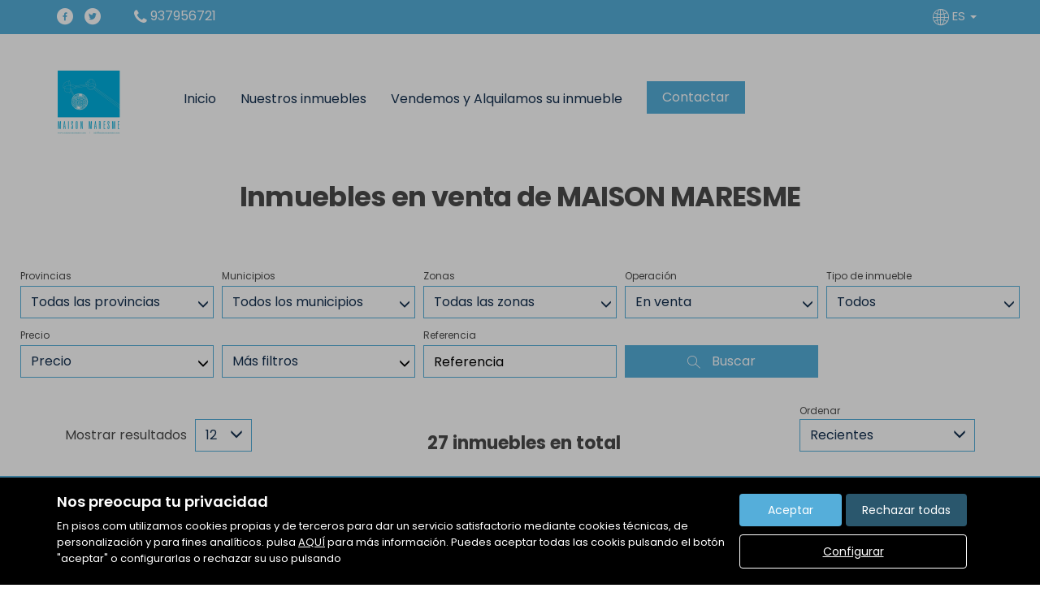

--- FILE ---
content_type: text/html; charset=UTF-8
request_url: https://www.maisonmaresme.com/buscador/en_venta/?Pagina=1
body_size: 37203
content:
<!DOCTYPE html>
<html lang="es">

    <head>
        <meta http-equiv="Content-Type" content="text/html; charset=utf-8" />
        <meta name="viewport" content="width=device-width, initial-scale=1">

                                    <meta name="title" content="Inmuebles en venta de MAISON MARESME" />
                                    
                                    <meta name="description" content="venta de casas y pisos en Canet de Mar, 27 viviendas disponibles en Canet de Mar - pagina 2" />
                                        <meta name="keywords" content="" />
                            <meta property="og:title" content="Inmuebles en venta de MAISON MARESME"/>
                            <meta property="og:image" content="https://www.maisonmaresme.com/imgs/w14146/24fcb1851cd486afd3203e9c2c26f370.png"/>
                            
        
                                    <title>Inmuebles en venta de MAISON MARESME</title>
                                                <link rel="icon" href="/imgs/w14146/favicon.ico" type="image/x-icon">
                
        <link rel="stylesheet" type="text/css" href="/css/basic.min.css" />
        
        <link rel="stylesheet" type="text/css" href="/uikit/css/allInOne.min.css" />
        
        
        
        
        
        
        <link rel='stylesheet' type='text/css' href='/css/utils.min.css?v=00003' />
        <link rel='stylesheet' type='text/css' href='/css/swiper.min.css' />
        <link rel='stylesheet' type='text/css' href='/css/WA6/wa6-style-icons.css' />
        
                    <link href='https://fonts.googleapis.com/css?family=Poppins:400,300,600,500,700,100&display=swap' rel='stylesheet' type='text/css'>
                <link href="https://fonts.googleapis.com/icon?family=Material+Icons" rel="stylesheet">
        <link rel="stylesheet" type="text/css" href="/css/compiled/main_w14146.css?r=897186" />
                    <link rel="stylesheet" type="text/css" href="/css/compiled/custom_w14146.css?r=480865" />
                
            <script type='text/javascript' src='https://www.google.com/recaptcha/api.js?hl=es' async defer></script>
        
        
                                                
                    <script>
                var _smartsupp = _smartsupp || {};
_smartsupp.key = '16feb40520e896817ff30b12f419e18ffca4ca11';
window.smartsupp||(function(d) {
  var s,c,o=smartsupp=function(){ o._.push(arguments)};o._=[];
  s=d.getElementsByTagName('script')[0];c=d.createElement('script');
  c.type='text/javascript';c.charset='utf-8';c.async=true;
  c.src='https://www.smartsuppchat.com/loader.js?';s.parentNode.insertBefore(c,s);
})(document);            </script>
            </head>

<body>
                
        <div id="pag-1" class="container-fluid">
                    
                                        <div class="pantalla-negra-cookies"></div>
                <div id="cookiesV2" class="a15 contcoockies">
            <div class="container">
                <div class="contTexto">
                    <span class="titulo">Nos preocupa tu privacidad</span>
                                        <span class="texto">En pisos.com utilizamos cookies propias y de terceros para dar un servicio satisfactorio mediante cookies técnicas, de personalización y para fines analíticos. pulsa <a href="/politica_cookies">AQUÍ</a> para más información. Puedes aceptar todas las cookis pulsando el botón "aceptar" o configurarlas o rechazar su uso pulsando</span>
                                    </div>
                <div class="contBTNcookis col-lg-12">
                    <span class="acceptBTN">Aceptar</span>
                    <span class="rechazarBTN">Rechazar todas</span>
                    
                    <a href="/politica_cookies" class="configBTN">Configurar</a>
                    
                </div>
            </div>
        </div>
                    
            
                <div class="row">
    <div class="menu-sticky a152 cabecera">
        <div class="container-fluid navbar-bg">
            <div class="row nav-position">
                <!--BARRA-->
                <div class="container-fluid topBar hidden-print">
                    <div class="container">
                        <div class="redes hidden-xs">
                                                            <a href="https://www.facebook.com/maison.maresme" target="_blank"><div class="red"><i class="icon-wa50-fb"></i></div></a>
                                                                                                                                    <a href="https://twitter.com/maisonmaresme" target="_blank"><div class="red"><i class="icon-wa50-twitter"></i></div></a>
                                                                                                                                                                                                                        </div>

                        <div class="apartado telefono"><i class="icono-big uk-icon-phone"></i> 937956721</div>
                            
                                                    <div class="lang dropdown">
                                <a href="/idioma/ES" class="dropdown-toggle" data-toggle="dropdown" role="button" aria-haspopup="true" aria-expanded="false">
                                                                            <i class="icono-big icon-wa50-idioma"></i> ES                                                                        <span class="caret"></span>
                                </a>
                                <!--DROPDOWN IDIOMAS-->
                              <ul class="dropdown-menu">
                                                                            <li class="liIdioma">
                                                                                            <a href="/idioma/CA" class="idomasText">CA</a>
                                                                                    </li>
                                                                            <li class="liIdioma">
                                                                                            <a href="/idioma/DE" class="idomasText">DE</a>
                                                                                    </li>
                                                                            <li class="liIdioma">
                                                                                            <a href="/idioma/EN" class="idomasText">EN</a>
                                                                                    </li>
                                                                            <li class="liIdioma">
                                                                                            <a href="/idioma/ES" class="idomasText">ES</a>
                                                                                    </li>
                                                                            <li class="liIdioma">
                                                                                            <a href="/idioma/FR" class="idomasText">FR</a>
                                                                                    </li>
                                                                            <li class="liIdioma">
                                                                                            <a href="/idioma/RU" class="idomasText">RU</a>
                                                                                    </li>
                                                                            <li class="liIdioma">
                                                                                            <a href="/idioma/ZH" class="idomasText">ZH</a>
                                                                                    </li>
                                                                    </ul>
                                <!--END DROPDOWN IDIOMAS-->
                            </div>
                                            </div>
                </div>
                <!--END BARRA-->
                <div class="container navwidth"> <!-- variable para asignar container o container-fluid-->
                    <div class="row">
                        <nav class="navbar navbar-default menu-header" role="navigation">
                            <div class="container-fluid">
                                <div class="navbar-header">
                                                                            <button type="button" class="navbar-toggle hamb hidden-print">
                                            <span class="icon-bar"></span>
                                            <span class="icon-bar"></span>
                                            <span class="icon-bar"></span>
                                        </button>
                                                                        <div class="uk-flex uk-flex-center uk-flex-middle uk-text-center text-container cLogo">
                                        <h1>Inmuebles en venta de MAISON MARESME</h1>
                                        <div>
                                            <a class="" href="/"><img src="/imgs/w14146/24fcb1851cd486afd3203e9c2c26f370.png" alt="Buscador"></a>
                                        </div>
                                    </div>
                                </div>
                                <div id="navbar" class="header-menu navbar-collapse collapse hidden-print">
                                    <ul class="nav navbar-nav">
                                                                                    
                                                                                            <li >
                                                    <a href="/">Inicio </a>
                                                </li>
                                                                                                                                
                                                                                            <li  class="active" >
                                                    <a href="/buscador/en_venta/">Nuestros inmuebles </a>
                                                </li>
                                                                                                                                
                                                                                            <li >
                                                    <a href="/captacion">Vendemos y Alquilamos su inmueble </a>
                                                </li>
                                                                                                                                
                                                                                                                                                                                                                                                                    <li  class="btnContacto" >
                                                <a href="/contacto" class="tr05">Contactar </a>
                                            </li>
                                                                            </ul>
                                </div>
                            </div>
                        </nav>
                    </div>
                </div>
            </div>
        </div>
    </div>
</div>
	<div class="navmob">
		<div class="close">
			<span class="glyphicon glyphicon-remove" aria-hidden="true"></span>
		</div>
		<ul class="list-unstyled">
												<li >
						<a href="/">Inicio </a>
					</li>
																<li  class="active" >
						<a href="/buscador/en_venta/">Nuestros inmuebles </a>
					</li>
																<li >
						<a href="/captacion">Vendemos y Alquilamos su inmueble </a>
					</li>
																<li >
						<a href="/contacto">Contactar </a>
					</li>
																			<li class="idiomas-xs">
						<ul class="list-unstyled list-inline">
															<li class="liIdioma">
																			<a href="/idioma/CA" class="idomasText">CA</a>
																	</li>
															<li class="liIdioma">
																			<a href="/idioma/DE" class="idomasText">DE</a>
																	</li>
															<li class="liIdioma">
																			<a href="/idioma/EN" class="idomasText">EN</a>
																	</li>
															<li class="liIdioma">
																			<a href="/idioma/ES" class="idomasText">ES</a>
																	</li>
															<li class="liIdioma">
																			<a href="/idioma/FR" class="idomasText">FR</a>
																	</li>
															<li class="liIdioma">
																			<a href="/idioma/RU" class="idomasText">RU</a>
																	</li>
															<li class="liIdioma">
																			<a href="/idioma/ZH" class="idomasText">ZH</a>
																	</li>
													</ul>
					</li>
									</ul>
	</div>
                
            
                <div id="filtro-buscador" class="row a158 buscador-inmuebles" >
	<div class="capa-alpha">
		<div class="container-fluid buscador-bg">
			<div class="row buscador-position">
                <div class="cont-titulo">
                    <h1 class="titulo-buscador">
                                                    Inmuebles en venta de MAISON MARESME                                            </h1>
                </div>
                <div class="cont-buscador">
                    <div class="container">
					    <div class="row filtros3">
															<input type="hidden" class="select-value" value="1" id="busqueda">
								<input type="hidden" class="select-value" value="4" id="busquedaOperacion">
								<input type="hidden" class="select-value" value="" id="busquedaTipo">
								<input type="hidden" class="select-value" value="" id="busquedaFamily">
								<input type="hidden" class="select-value" value="" id="busquedaProvincia">
								<input type="hidden" class="select-value" value="" id="busquedaPoblacion">
								<input type="hidden" class="select-value" value="" id="busquedaZona">
								<input type="hidden" class="select-value" value="" id="busquedaBarrio">
														<input type="hidden" class="select-value" value="1" id="filtrotipo">
							<input type="hidden" class="select-value" value="Tipo de inmueble" id="txtTInmueble">
							<input type="hidden" class="select-value" value="Precio" id="txtPrecio">
							<form id="filtro" class="form-inline hidden-xs" action="/buscador/en_venta/">
								<div class="cuadro-buscador">
									<div class="row cont-filtros nmRow">
										<div class="widthStandar">
											<div class="cont-select-dd">
												<label>Provincias</label>
												<div class="dropdown dropClose">
													<input type="hidden" value="Todas las provincias" id="ProvinciaTXT">
													<input type="hidden" name="IdMAEProvincia" class="select-value" value="0" id="IdMAEProvincia">
													<button aria-expanded="true" data-toggle="dropdown" type="button" class="btn btn-default dropdown-toggle select-dropdown dropClose">
														<span class="txt-select">
																															Todas las provincias																													</span>
														<span class="glyphicon glyphicon-menu-down" aria-hidden="true"></span>
													</button>
													<ul id="component_Filtro_foto_zona" aria-labelledby="options" role="menu" class="dropdown-menu">
														<li role="presentation"><span data-value="0" class="buscar-filtro">Todas las provincias</span></li>
													</ul>
												</div>
											</div>
										</div>
										<div class="widthStandar">
											<div class="cont-select-dd">
												<label>Municipios</label>
												<div class="dropdown dropClose">
													<input type="hidden" value="Todos los municipios" id="PoblacionTXT">
													<input type="hidden" name="IdMAEPoblacion" class="select-value" value="0" id="IdMAEPoblacion">
													<button id="btncomponent_Filtro_foto_zona2" aria-expanded="true" data-toggle="dropdown" type="button" class="btn btn-default dropdown-toggle select-dropdown dropClose">
														<span class="txt-select">
																															Todos los municipios																													</span>
														<span class="glyphicon glyphicon-menu-down" aria-hidden="true"></span>
													</button>
													<ul id="component_Filtro_foto_zona2" aria-labelledby="options" role="menu" class="dropdown-menu">
														<li role="presentation"><span data-value="0" class="buscar-filtro">Todos los municipios</span></li>
													</ul>
												</div>
											</div>
										</div>
										<div class="widthStandar">
											<div class="cont-select-dd">
												<label>Zonas</label>
												<div class="dropdown dropClose">
													<input type="hidden" value="Todas las zonas" id="ZonaTXT">
													<input type="hidden" name="IdZona" class="select-value" value="0" id="IdZona">
													<button id="btncomponent_Filtro_foto_zona3" aria-expanded="true" data-toggle="dropdown" type="button" class="btn btn-default dropdown-toggle select-dropdown dropClose">
														<span class="txt-select">Todas las zonas</span>
														<span class="glyphicon glyphicon-menu-down" aria-hidden="true"></span>
													</button>
													<ul id="component_Filtro_foto_zona3" aria-labelledby="options" role="menu" class="dropdown-menu">
														<li role="presentation"><span data-value="0" class="buscar-filtro">Todas las zonas</span></li>
													</ul>
												</div>
											</div>
										</div>
																				<div class="widthfilter4">
											<div class="cont-select-dd">
												<label>Operación</label>
												<div class="dropdown dropClose">
																																																					<input type="hidden" name="IdTipoOperacion" class="select-value" value="4" id="IdTipoOperacion">
													<button id="btnOperaciones" aria-expanded="true" data-toggle="dropdown" type="button" class="btn btn-default dropdown-toggle select-dropdown dropClose">
														<span class="txt-select">
																																																																																																																																																																								En venta																																																																																																																																																																																							</span>
														<span class="glyphicon glyphicon-menu-down" aria-hidden="true"></span>
													</button>
													<ul id="component_Buscador_operacion" aria-labelledby="options" role="menu" class="dropdown-menu">
														<li role="presentation"><span data-value="All" class="buscar-filtro">Todas</span></li>
																																													<li role="presentation"><span data-value="3" class="buscar-filtro">En alquiler</span></li>
																																																												<li role="presentation"><span data-value="4" class="buscar-filtro">En venta</span></li>
																																																												<li role="presentation"><span data-value="5" class="buscar-filtro">En traspaso</span></li>
																																										</ul>
												</div>
											</div>
										</div>
										<div class="widthfilter4">
											<div class="cont-select-dd">
												<label>Tipo de inmueble</label>
												<div class="dropdown dropClose">
													<input type="hidden" name="IdTipoInmueble" class="select-value" value="All" id="IdTipoInmueble">
													<input type="hidden" name="family" class="idfamily" value="" id="family">
													<button aria-expanded="true" data-toggle="dropdown" type="button" class="btn btn-default dropdown-toggle select-dropdown dropClose">
														<span id="txttipo" class="txt-select">Todos</span>
														<span class="glyphicon glyphicon-menu-down" aria-hidden="true"></span>
													</button>
													<ul  id="caja_de_buscador_foto_TipoInmueble" aria-labelledby="options" role="menu" class="dropdown-menu idtipoinmueble">
														<li role="presentation"><span data-value="All" class="buscar-filtro">Todos</span></li>
													</ul>
												</div>
											</div>
										</div>
										<div class="widthfilter4 nopdgSM">
											<label>Precio</label>
											<div class="cont-campo cont-PrecioMaximo">
												<div class="contMaster">
													<div class="dropdown-toggle select-dropdown buttonMaster">
														<span class="txt-select">														Precio														</span>
														<span class="glyphicon glyphicon-menu-down"></span>
													</div>
													<ul aria-labelledby="options" role="menu" class="dropdown-menu listPriceMaster">
														<div class="colsPrice">
															<div class="dropdown">
																<input type="hidden" name="PrecioMin" class="select-value" value="" id="PrecioMin">
																<button aria-expanded="true" data-toggle="dropdown" type="button" class="btn btn-default dropdown-toggle select-dropdown ">
																	<span class="txt-select">Precio Mín.</span>
																	<span class="glyphicon glyphicon-menu-down"></span>
																</button>
																<ul aria-labelledby="options" role="menu" class="dropdown-menu listPrecioMin">
																	<div class="precioAlquiler" style="display:none">
																		<li role="presentation"><span data-value="0" class="buscar-filtro">Todos los precios</span></li>
																																					<li role="presentation"><span class="buscar-filtro" data-value="150">Desde 150 €/mes</span></li>	
																																					<li role="presentation"><span class="buscar-filtro" data-value="300">Desde 300 €/mes</span></li>	
																																					<li role="presentation"><span class="buscar-filtro" data-value="450">Desde 450 €/mes</span></li>	
																																					<li role="presentation"><span class="buscar-filtro" data-value="600">Desde 600 €/mes</span></li>	
																																					<li role="presentation"><span class="buscar-filtro" data-value="750">Desde 750 €/mes</span></li>	
																																					<li role="presentation"><span class="buscar-filtro" data-value="900">Desde 900 €/mes</span></li>	
																																					<li role="presentation"><span class="buscar-filtro" data-value="1100">Desde 1.100 €/mes</span></li>	
																																					<li role="presentation"><span class="buscar-filtro" data-value="1300">Desde 1.300 €/mes</span></li>	
																																					<li role="presentation"><span class="buscar-filtro" data-value="1500">Desde 1.500 €/mes</span></li>	
																																					<li role="presentation"><span class="buscar-filtro" data-value="1800">Desde 1.800 €/mes</span></li>	
																																					<li role="presentation"><span class="buscar-filtro" data-value="2300">Desde 2.300 €/mes</span></li>	
																																					<li role="presentation"><span class="buscar-filtro" data-value="3000">Desde 3.000 €/mes</span></li>	
																																					<li role="presentation"><span class="buscar-filtro" data-value="6000">Desde 6.000 €/mes</span></li>	
																																					<li role="presentation"><span class="buscar-filtro" data-value="10000">Desde 10.000 €/mes</span></li>	
																																					<li role="presentation"><span class="buscar-filtro" data-value="20000">Desde 20.000 €/mes</span></li>	
																																			</div>
																	<div class="precioCompra"  style="display:block">
																		<li role="presentation"><span data-value="0" class="buscar-filtro">Todos los precios</span></li>
																																					<li role="presentation"><span class="buscar-filtro" data-value="10000">Desde 10.000 €</span></li>
																																					<li role="presentation"><span class="buscar-filtro" data-value="30000">Desde 30.000 €</span></li>
																																					<li role="presentation"><span class="buscar-filtro" data-value="60000">Desde 60.000 €</span></li>
																																					<li role="presentation"><span class="buscar-filtro" data-value="90000">Desde 90.000 €</span></li>
																																					<li role="presentation"><span class="buscar-filtro" data-value="120000">Desde 120.000 €</span></li>
																																					<li role="presentation"><span class="buscar-filtro" data-value="150000">Desde 150.000 €</span></li>
																																					<li role="presentation"><span class="buscar-filtro" data-value="180000">Desde 180.000 €</span></li>
																																					<li role="presentation"><span class="buscar-filtro" data-value="210000">Desde 210.000 €</span></li>
																																					<li role="presentation"><span class="buscar-filtro" data-value="240000">Desde 240.000 €</span></li>
																																					<li role="presentation"><span class="buscar-filtro" data-value="270000">Desde 270.000 €</span></li>
																																					<li role="presentation"><span class="buscar-filtro" data-value="300000">Desde 300.000 €</span></li>
																																					<li role="presentation"><span class="buscar-filtro" data-value="360000">Desde 360.000 €</span></li>
																																					<li role="presentation"><span class="buscar-filtro" data-value="420000">Desde 420.000 €</span></li>
																																					<li role="presentation"><span class="buscar-filtro" data-value="480000">Desde 480.000 €</span></li>
																																					<li role="presentation"><span class="buscar-filtro" data-value="600000">Desde 600.000 €</span></li>
																																					<li role="presentation"><span class="buscar-filtro" data-value="1000000">Desde 1.000.000 €</span></li>
																																					<li role="presentation"><span class="buscar-filtro" data-value="2000000">Desde 2.000.000 €</span></li>
																																					<li role="presentation"><span class="buscar-filtro" data-value="3000000">Desde 3.000.000 €</span></li>
																																					<li role="presentation"><span class="buscar-filtro" data-value="6000000">Desde 6.000.000 €</span></li>
																																					<li role="presentation"><span class="buscar-filtro" data-value="10000000">Desde 10.000.000 €</span></li>
																																					<li role="presentation"><span class="buscar-filtro" data-value="20000000">Desde 20.000.000 €</span></li>
																																					<li role="presentation"><span class="buscar-filtro" data-value="30000000">Desde 30.000.000 €</span></li>
																																			</div>
																</ul>
															</div>
														</div>
														<div class="colsPrice">
															<div class="dropdown">
																<input type="hidden" name="PrecioMax" class="select-value" value="" id="PrecioMax">
																<button aria-expanded="true" data-toggle="dropdown" type="button" class="btn btn-default dropdown-toggle select-dropdown ">
																	<span class="txt-select">Precio Máx.</span>
																	<span class="glyphicon glyphicon-menu-down"></span>
																</button>
																<ul aria-labelledby="options" role="menu" class="dropdown-menu listPrecioMax">
																	<div class="precioAlquiler" style="display:none">
																		<li role="presentation"><span data-value="0" class="buscar-filtro">Todos los precios</span></li>
																																					<li role="presentation"><span class="buscar-filtro" data-value="150">Hasta 150 €/mes</span></li>	
																																					<li role="presentation"><span class="buscar-filtro" data-value="300">Hasta 300 €/mes</span></li>	
																																					<li role="presentation"><span class="buscar-filtro" data-value="450">Hasta 450 €/mes</span></li>	
																																					<li role="presentation"><span class="buscar-filtro" data-value="600">Hasta 600 €/mes</span></li>	
																																					<li role="presentation"><span class="buscar-filtro" data-value="750">Hasta 750 €/mes</span></li>	
																																					<li role="presentation"><span class="buscar-filtro" data-value="900">Hasta 900 €/mes</span></li>	
																																					<li role="presentation"><span class="buscar-filtro" data-value="1100">Hasta 1.100 €/mes</span></li>	
																																					<li role="presentation"><span class="buscar-filtro" data-value="1300">Hasta 1.300 €/mes</span></li>	
																																					<li role="presentation"><span class="buscar-filtro" data-value="1500">Hasta 1.500 €/mes</span></li>	
																																					<li role="presentation"><span class="buscar-filtro" data-value="1800">Hasta 1.800 €/mes</span></li>	
																																					<li role="presentation"><span class="buscar-filtro" data-value="2300">Hasta 2.300 €/mes</span></li>	
																																					<li role="presentation"><span class="buscar-filtro" data-value="3000">Hasta 3.000 €/mes</span></li>	
																																					<li role="presentation"><span class="buscar-filtro" data-value="6000">Hasta 6.000 €/mes</span></li>	
																																					<li role="presentation"><span class="buscar-filtro" data-value="10000">Hasta 10.000 €/mes</span></li>	
																																					<li role="presentation"><span class="buscar-filtro" data-value="20000">Hasta 20.000 €/mes</span></li>	
																																			</div>
																	<div class="precioCompra"  style="display:block">
																		<li role="presentation"><span data-value="0" class="buscar-filtro">Todos los precios</span></li>
																																					<li role="presentation"><span class="buscar-filtro" data-value="10000">Hasta 10.000 €</span></li>
																																					<li role="presentation"><span class="buscar-filtro" data-value="30000">Hasta 30.000 €</span></li>
																																					<li role="presentation"><span class="buscar-filtro" data-value="60000">Hasta 60.000 €</span></li>
																																					<li role="presentation"><span class="buscar-filtro" data-value="90000">Hasta 90.000 €</span></li>
																																					<li role="presentation"><span class="buscar-filtro" data-value="120000">Hasta 120.000 €</span></li>
																																					<li role="presentation"><span class="buscar-filtro" data-value="150000">Hasta 150.000 €</span></li>
																																					<li role="presentation"><span class="buscar-filtro" data-value="180000">Hasta 180.000 €</span></li>
																																					<li role="presentation"><span class="buscar-filtro" data-value="210000">Hasta 210.000 €</span></li>
																																					<li role="presentation"><span class="buscar-filtro" data-value="240000">Hasta 240.000 €</span></li>
																																					<li role="presentation"><span class="buscar-filtro" data-value="270000">Hasta 270.000 €</span></li>
																																					<li role="presentation"><span class="buscar-filtro" data-value="300000">Hasta 300.000 €</span></li>
																																					<li role="presentation"><span class="buscar-filtro" data-value="360000">Hasta 360.000 €</span></li>
																																					<li role="presentation"><span class="buscar-filtro" data-value="420000">Hasta 420.000 €</span></li>
																																					<li role="presentation"><span class="buscar-filtro" data-value="480000">Hasta 480.000 €</span></li>
																																					<li role="presentation"><span class="buscar-filtro" data-value="600000">Hasta 600.000 €</span></li>
																																					<li role="presentation"><span class="buscar-filtro" data-value="1000000">Hasta 1.000.000 €</span></li>
																																					<li role="presentation"><span class="buscar-filtro" data-value="2000000">Hasta 2.000.000 €</span></li>
																																					<li role="presentation"><span class="buscar-filtro" data-value="3000000">Hasta 3.000.000 €</span></li>
																																					<li role="presentation"><span class="buscar-filtro" data-value="6000000">Hasta 6.000.000 €</span></li>
																																					<li role="presentation"><span class="buscar-filtro" data-value="10000000">Hasta 10.000.000 €</span></li>
																																					<li role="presentation"><span class="buscar-filtro" data-value="20000000">Hasta 20.000.000 €</span></li>
																																					<li role="presentation"><span class="buscar-filtro" data-value="30000000">Hasta 30.000.000 €</span></li>
																																			</div>
																</ul>
															</div>
														</div>
														<div class="colsPrice">
															<span id="btnApply" class="btnApply tr05">Aplicar</button>
														</div>
													</ul>
												</div>
											</div>
										</div>
										<div class="widthfilter4 nopdgSM">
											<label>&nbsp;</label>
											<div class="cont-campo contMasFiltros">
												<div class="contMaster">
													<div class="dropdown-toggle select-dropdown buttonFiltros">
														<span class="txt-select">Más filtros</span>
														<span class="glyphicon glyphicon-menu-down"></span>
													</div>
													<ul aria-labelledby="options" role="menu" class="dropdown-menu listMasFiltro">
														<div class="filaFiltro h-all s-terrenos">
															<div class="title">Superf. edific. (m² mín.)</div>
															<div class="dropdown">
																<input type="hidden" name="SuperficieEdificableMinima" class="select-value d-all e-terrenos" value="" id="SuperficieEdificableMinima">
																<button aria-expanded="true" data-toggle="dropdown" type="button" class="btn btn-default dropdown-toggle select-dropdown ">
																	<span class="txt-select">Superf. edific. (m² mín.)</span>
																	<span class="glyphicon glyphicon-menu-down" aria-hidden="true"></span>
																</button>
																<ul aria-labelledby="options" role="menu" class="dropdown-menu">
																	<li role="presentation"><span data-value="" class="buscar-filtro">Todas</span></li>
																	<li role="presentation"><span data-value="40" class="buscar-filtro">Desde 40 m²</span></li>
																	<li role="presentation"><span data-value="60" class="buscar-filtro">Desde 60 m²</span></li>
																	<li role="presentation"><span data-value="80" class="buscar-filtro">Desde 80 m²</span></li>
																	<li role="presentation"><span data-value="100" class="buscar-filtro">Desde 100 m²</span></li>
																	<li role="presentation"><span data-value="120" class="buscar-filtro">Desde 120 m²</span></li>
																	<li role="presentation"><span data-value="140" class="buscar-filtro">Desde 140 m²</span></li>
																	<li role="presentation"><span data-value="160" class="buscar-filtro">Desde 160 m²</span></li>
																	<li role="presentation"><span data-value="180" class="buscar-filtro">Desde 180 m²</span></li>
																	<li role="presentation"><span data-value="200" class="buscar-filtro">Desde 200 m²</span></li>
																	<li role="presentation"><span data-value="400" class="buscar-filtro">Desde 400 m²</span></li>
																	<li role="presentation"><span data-value="600" class="buscar-filtro">Desde 600 m²</span></li>
																</ul>
															</div>
														</div>
														<div class="filaFiltro h-all s-casas s-terrenos">
															<div class="title">Superf. solar (m² mín.)</div>
															<div class="dropdown">
																<input type="hidden" name="SuperficieSolarMinima" class="select-value d-all e-casas e-terrenos" value="" id="SuperficieSolarMinima">
																<button aria-expanded="true" data-toggle="dropdown" type="button" class="btn btn-default dropdown-toggle select-dropdown ">
																	<span class="txt-select">Superf. solar (m² mín.)</span>
																	<span class="glyphicon glyphicon-menu-down" aria-hidden="true"></span>
																</button>
																<ul aria-labelledby="options" role="menu" class="dropdown-menu">
																	<li role="presentation"><span class="buscar-filtro" data-value="">Todas</span></li>
																	<li role="presentation"><span class="buscar-filtro" data-value="100">Desde 100 m²</span></li>
																	<li role="presentation"><span class="buscar-filtro" data-value="120">Desde 120 m²</span></li>
																	<li role="presentation"><span class="buscar-filtro" data-value="140">Desde 140 m²</span></li>
																	<li role="presentation"><span class="buscar-filtro" data-value="160">Desde 160 m²</span></li>
																	<li role="presentation"><span class="buscar-filtro" data-value="180">Desde 180 m²</span></li>
																	<li role="presentation"><span class="buscar-filtro" data-value="200">Desde 200 m²</span></li>
																	<li role="presentation"><span class="buscar-filtro" data-value="400">Desde 400 m²</span></li>
																	<li role="presentation"><span class="buscar-filtro" data-value="600">Desde 600 m²</span></li>
																	<li role="presentation"><span class="buscar-filtro" data-value="1000">Desde 1.000 m²</span></li>
																	<li role="presentation"><span class="buscar-filtro" data-value="2000">Desde 2.000 m²</span></li>
																	<li role="presentation"><span class="buscar-filtro" data-value="5000">Desde 5.000 m²</span></li>
																</ul>
															</div>
														</div>
														<div class="filaFiltro h-all s-pisos s-casas s-locales s-parkings s-naves">
															<div class="title">Superfície (m² mín.)</div>
															<div class="dropdown">
																<input type="hidden" name="SuperficieMinima" class="select-value d-all e-pisos e-casas e-locales e-parkings e-naves" value="" id="SuperficieMinima">
																<button aria-expanded="true" data-toggle="dropdown" type="button" class="btn btn-default dropdown-toggle select-dropdown ">
																	<span class="txt-select">Superfície (m² mín.)</span>
																	<span class="glyphicon glyphicon-menu-down" aria-hidden="true"></span>
																</button>
																<ul aria-labelledby="options" role="menu" class="dropdown-menu">
																	<li role="presentation"><span class="buscar-filtro" data-value="">Todas</span></li>
																	<li role="presentation"><span class="buscar-filtro" data-value="40">Desde 40 m²</span></li>
																	<li role="presentation"><span class="buscar-filtro" data-value="60">Desde 60 m²</span></li>
																	<li role="presentation"><span class="buscar-filtro" data-value="80">Desde 80 m²</span></li>
																	<li role="presentation"><span class="buscar-filtro" data-value="100">Desde 100 m²</span></li>
																	<li role="presentation"><span class="buscar-filtro" data-value="120">Desde 120 m²</span></li>
																	<li role="presentation"><span class="buscar-filtro" data-value="140">Desde 140 m²</span></li>
																	<li role="presentation"><span class="buscar-filtro" data-value="160">Desde 160 m²</span></li>
																	<li role="presentation"><span class="buscar-filtro" data-value="180">Desde 180 m²</span></li>
																	<li role="presentation"><span class="buscar-filtro" data-value="200">Desde 200 m²</span></li>
																	<li role="presentation"><span class="buscar-filtro" data-value="400">Desde 400 m²</span></li>
																	<li role="presentation"><span class="buscar-filtro" data-value="600">Desde 600 m²</span></li>
																</ul>
															</div>
														</div>
														<div class="filaFiltro h-all s-pisos s-casas">
															<div class="title">Habitaciones</div>
															<div class="contGroupCheckButtons">
																<input type="hidden" name="HabitacionesMinimas" class="select-value d-all e-pisos e-casas" value="" id="HabitacionesMinimas">
																<div class="gButtonCheck on h-all s-pisos s-casas s-naves s-locales s-parkings" data-value="">
																	Todas																</div>
																<div class="gButtonCheck off h-all s-pisos s-casas s-naves s-locales s-parkings" data-value="1">
																	1 +
																</div>
																<div class="gButtonCheck off h-all s-pisos s-casas s-naves s-locales s-parkings" data-value="2">
																	2 +
																</div>
																<div class="gButtonCheck off h-all s-pisos s-casas s-naves s-locales s-parkings" data-value="3">
																	3 +
																</div>
																<div class="gButtonCheck off h-all s-pisos s-casas s-naves s-locales s-parkings" data-value="4">
																	4 +
																</div>
																<div class="gButtonCheck off h-all s-pisos s-casas s-naves s-locales s-parkings" data-value="5">
																	5 +
																</div>
															</div>
														</div>
														<div class="filaFiltro h-all s-parkings">
															<div class="title">Altura techo (mín.)</div>
															<input type="text" class="form-control d-all e-parkings" name="AlturaTechoMinima" placeholder="Altura techo (mín.)">
														</div>
														<div class="filaFiltro h-all s-habitaciones">
															<div class="title">Género</div>
															<div class="dropdown">
																<input type="hidden" name="GeneroInquilinos" class="select-value d-all e-habitaciones" value="" id="GeneroInquilinos">
																<button aria-expanded="true" data-toggle="dropdown" type="button" class="btn btn-default dropdown-toggle select-dropdown ">
																	<span class="txt-select">
																																					Seleccionar																																			</span>
																	<span class="glyphicon glyphicon-menu-down" aria-hidden="true"></span>
																</button>
																<ul aria-labelledby="options" role="menu" class="dropdown-menu">
																	<li role="presentation"><span class="buscar-filtro" data-value="">Todos</span></li>
																	<li role="presentation"><span class="buscar-filtro" data-value="483">Chicos y chicas</span></li>
																	<li role="presentation"><span class="buscar-filtro" data-value="482">Chicos</span></li>
																	<li role="presentation"><span class="buscar-filtro" data-value="481">Chicas</span></li>
																</ul>
															</div>
														</div>
														<div class="filaFiltro h-all s-habitaciones">
															<div class="title">Tipo de habitación</div>
															<div class="dropdown">
																<input type="hidden" name="TipoHabitacion" class="select-value d-all e-habitaciones" value="" id="TipoHabitacion">
																<button aria-expanded="true" data-toggle="dropdown" type="button" class="btn btn-default dropdown-toggle select-dropdown ">
																	<span class="txt-select">
																																					Seleccionar																																			</span>
																	<span class="glyphicon glyphicon-menu-down" aria-hidden="true"></span>
																</button>
																<ul aria-labelledby="options" role="menu" class="dropdown-menu">
																	<li role="presentation"><span class="buscar-filtro" data-value="">Todas</span></li>
																	<li role="presentation"><span class="buscar-filtro" data-value="511">Individual</span></li>
																	<li role="presentation"><span class="buscar-filtro" data-value="512">Doble</span></li>
																</ul>
															</div>
														</div>
														<div class="filaFiltro h-all s-habitaciones">
															<div class="title">Tamaño habitación</div>
															<div class="dropdown">
																<input type="hidden" name="TamanoHabitacion" class="select-value d-all e-habitaciones" value="" id="TamanoHabitacion">
																<button aria-expanded="true" data-toggle="dropdown" type="button" class="btn btn-default dropdown-toggle select-dropdown ">
																	<span class="txt-select">
																																					Seleccionar																																			</span>
																	<span class="glyphicon glyphicon-menu-down" aria-hidden="true"></span>
																</button>
																<ul aria-labelledby="options" role="menu" class="dropdown-menu">
																	<li role="presentation"><span class="buscar-filtro" data-value="">Todas</span></li>
																	<li role="presentation"><span class="buscar-filtro" data-value="501">Pequeña (4-8 m<sup>2</sup>)</span></li>
																	<li role="presentation"><span class="buscar-filtro" data-value="502">Mediana (8-12 m<sup>2</sup>)</span></li>
																	<li role="presentation"><span class="buscar-filtro" data-value="503">Grande (>12 m<sup>2</sup>)</span></li>
																</ul>
															</div>
														</div>
														<div class="filaFiltro contCaract">
															<div class="title">Características</div>
															<div class="buttonCheck off h-all s-pisos s-casas s-naves s-locales s-parkings">
																Obra nueva																<input id="SoloON" type="checkbox" name="SoloON" class="cb-hidden d-all e-pisos e-casas e-naves e-locales e-parkings" value="True">
															</div>
															<div class="buttonCheck off h-all s-pisos s-casas s-naves s-locales">
																Parking																<input type="checkbox" name="Parking" class="cb-hidden d-all e-pisos e-casas e-naves e-locales" value="True">
															</div>
															<div class="buttonCheck off h-all s-pisos s-casas">
																Terraza																<input type="checkbox" name="Terraza" class="cb-hidden d-all e-pisos e-casas" value="True">
															</div>
															<div class="buttonCheck off h-all s-pisos s-casas s-locales">
																Calefacción																<input type="checkbox" name="Calefaccion" class="cb-hidden d-all e-pisos e-casas e-locales" value="True">
															</div>
															<div class="buttonCheck off h-all s-pisos s-casas">
																Piscina																<input type="checkbox" name="Piscina" class="cb-hidden d-all e-pisos e-casas" value="True">
															</div>
															<div class="buttonCheck off h-all s-pisos">
																Trastero																<input type="checkbox" name="Trastero" class="cb-hidden d-all e-pisos" value="True">
															</div>
															<div class="buttonCheck off h-all s-pisos s-casas">
																Jardín																<input type="checkbox" name="Jardin" class="cb-hidden d-all e-pisos e-casas" value="True">
															</div>
															<div class="buttonCheck off h-all s-pisos s-casas s-locales">
																Aire acondicionado																<input type="checkbox" name="AireAcondicionado" class="cb-hidden d-all e-pisos e-casas e-locales" value="True">
															</div>
															<div class="buttonCheck off h-all s-terrenos">
																Urbanizado																<input type="checkbox" name="Urbanizado" class="cb-hidden d-all e-terrenos" value="True">
															</div>
															<div class="buttonCheck off h-all s-locales">
																planta baja																<input type="checkbox" name="EnPlantaBaja" class="cb-hidden d-all e-locales" value="True">
															</div>
															<div class="buttonCheck off h-all s-locales">
																Escaparate																<input type="checkbox" name="Escaparate" class="cb-hidden d-all e-locales" value="True">
															</div>
															<div class="buttonCheck off h-all s-naves">
																Muelle de carga																<input type="checkbox" name="MuelleDeCarga" class="cb-hidden d-all e-naves" value="True">
															</div>
															<div class="buttonCheck off h-all s-naves">
																Grúa																<input type="checkbox" name="Grua" class="cb-hidden d-all e-naves" value="True">
															</div>
															<div class="buttonCheck off h-all s-pisos">
																Ascensor																<input type="checkbox" name="Ascensor" class="cb-hidden d-all e-pisos" value="True">
															</div>
															<div class="buttonCheck off h-all s-pisos s-casas">
																Acc. minusv.																<input type="checkbox" name="AdaptadoDiscapacidos" class="cb-hidden d-all e-pisos e-casas" value="True">
															</div>
															<div class="buttonCheck off h-all s-pisos s-casas">
																Aceptan mascota																<input type="checkbox" name="Mascotas" class="cb-hidden d-all e-pisos e-casas" value="True">
                                                            </div>
                                                            <div class="buttonCheck off h-all s-pisos">
																Planta baja																<input type="checkbox" name="EnPlantaBaja" class="cb-hidden d-all e-pisos" value="True">
															</div>

															<div class="buttonCheck off h-all s-habitaciones">
																Permite fumar																<input id="SePermiteFumar" type="checkbox" name="SePermiteFumar" class="cb-hidden d-all e-habitaciones" value="True">
															</div>
															<div class="buttonCheck off h-all s-habitaciones">
																Permite mascotas																<input id="SeAceptanMascotas" type="checkbox" name="SeAceptanMascotas" class="cb-hidden d-all e-habitaciones" value="True">
															</div>
															<div class="buttonCheck off h-all s-habitaciones">
																Permite parejas																<input id="PermitidoParejas" type="checkbox" name="PermitidoParejas" class="cb-hidden d-all e-habitaciones" value="True">
															</div>
															<div class="buttonCheck off h-all s-habitaciones">
																Amueblada																<input id="HabitacionAmueblada" type="checkbox" name="HabitacionAmueblada" class="cb-hidden d-all e-habitaciones" value="True">
															</div>
														</div>
														<div class="filaFiltro">
															<div class="title">Mostrar sólo</div>
															<div class="buttonCheck off h-all-operacion s-venta s-opcionCompra" style="display: none;">
																Opción compra																<input type="checkbox" name="Opcion_Compra" class="cb-hidden d-all-operacion e-venta e-opcionCompra" value="True">
															</div>
															<div class="buttonCheck off">
																Con fotos																<input id="TieneFotos" type="checkbox" name="TieneFotos" class="cb-hidden" value="True">
															</div>
														</div>
													</ul>
												</div>
											</div>
										</div>
										<div class="widthfilter4 nopdgSM">
											<label>Referencia</label>
											<div class="cont-select-dd">
												<input type="text" class="buttonCheck form-control" name="Referencia" placeholder="Referencia">
											</div>
										</div>
										<div class="widthStandar cont-boton">
											<label>&nbsp;</label>
											<button id="btnFiltro" class="btn tr05"><i class="icon-wa50-buscar"></i> Buscar</button>
										</div>
									</div>

									<input type="hidden" class="select-value" value="publicacion" name="CampoOrden" id="CampoOrden">
									<input type="hidden" class="select-value" value="desc" name="DireccionOrden" id="DireccionOrden">
									<input type="hidden" class="select-value" value="12" name="AnunciosPorParrilla" id="AnunciosPorParrilla">
								</div>
							</form>
							<div class="contFilterxs visible-xs">
								<div class="cont">
									<div class="contbutton">
										<span id="buttonFiltrarXS" class="buttonFiltrarXS">Filtrar</span>
									</div>
                                    <div class="contSeparador"></div>
									<div class="contbutton">
										<div class="dropdown">
											<input type="hidden" name="ordenarPor" class="select-value" value="" id="ordenarPor">
											<button id="btnOrdenarPorWM" aria-expanded="true" data-toggle="dropdown" type="button" class="btn btn-default dropdown-toggle select-dropdown ">
												<span class="txtDD">Ordenar</span>
												<span class="glyphicon glyphicon-menu-down" aria-hidden="true"></span>
											</button>
											<ul id="component_Ordenar_foto_WM" aria-labelledby="options" role="menu" class="dropdown-menu optionsOrdenar_WM">
												<li class="orderPrice" role="presentation"><span data-value="asc-precio">Precio (de menor a mayor)</span></li>
												<li class="orderPrice" role="presentation"><span data-value="desc-precio">Precio (de mayor a menor)</span></li>
												<div id="supOrderWM">
													<li role="presentation"><span data-value="asc-superficie">m<sup>2</sup> (de menos a más)</span></li>
													<li role="presentation"><span data-value="desc-superficie">m<sup>2</sup> (de más a menos)</span></li>
												</div>
												<li class="orderPrice" role="presentation"><span data-value="desc-publicacion">Recientes</span></li>
											</ul>
										</div>
									</div>
								</div>
							</div>
						</div>
					</div>
				</div>
			</div>
		</div>
	</div>
	<div id="modalFilterXS" class="modal fade" tabindex="-1" role="dialog">
		<div class="modal-dialog" role="document">
			<div class="modal-content">
				<div class="modal-header">
					<button type="button" class="close" data-dismiss="modal" aria-label="Close"><span class="icon-cerrar"></span></button>
					<h4 class="modal-title">Filtrar</h4>
				</div>
				<div class="modal-body">
											<input type="hidden" class="select-value" value="1" id="busquedaWM">
						<input type="hidden" class="select-value" value="4" id="busquedaOperacionWM">
						<input type="hidden" class="select-value" value="" id="busquedaTipoWM">
						<input type="hidden" class="select-value" value="" id="busquedaFamilyWM">
						<input type="hidden" class="select-value" value="" id="busquedaProvinciaWM">
						<input type="hidden" class="select-value" value="" id="busquedaPoblacionWM">
						<input type="hidden" class="select-value" value="" id="busquedaZonaWM">
						<input type="hidden" class="select-value" value="" id="busquedaBarrioWM">
										<input type="hidden" class="select-value" value="1" id="filtrotipoWM">
					<input type="hidden" class="select-value" value="Tipo de inmueble" id="txtTInmuebleWM">
					<input type="hidden" class="select-value" value="Precio" id="txtPrecioWM">
					<form id="filtroXS" class="form-inline" action="/buscador/en_venta/">
						<div class="filaFiltro grey">
							<div class="findRef">
								<input type="text" class="form-control" name="Referencia" placeholder="Referencia">
								<div class="iconSearch">
									<span class="uk-icon-search"></span>
								</div>
							</div>
						</div>
						<div class="filaFiltro">
							<label>Tipo de operación</label>
							<div class="dropdown dropClose">
																																	<input type="hidden" name="IdTipoOperacion" class="select-value" value="4" id="IdTipoOperacionWM">
								<button id="btnOperacionesWM" aria-expanded="true" data-toggle="dropdown" type="button" class="btn btn-default dropdown-toggle select-dropdown dropClose">
									<span class="txt-select">
																																																																																																																						En venta																																																																																																																																</span>
									<span class="glyphicon glyphicon-menu-down" aria-hidden="true"></span>
								</button>
								<ul id="component_Buscador_operacionWM" aria-labelledby="options" role="menu" class="dropdown-menu">
									<li role="presentation"><span data-value="All">Todas</span></li>
																														<li role="presentation"><span data-value="3">En alquiler</span></li>
																																								<li role="presentation"><span data-value="4">En venta</span></li>
																																								<li role="presentation"><span data-value="5">En traspaso</span></li>
																											</ul>
							</div>
						</div>
						<div class="filaFiltro">
							<label>Tipo de inmueble</label>
							<div class="dropdown">
								<input type="hidden" name="IdTipoInmueble" class="select-value" value="All" id="IdTipoInmuebleWM">
								<input type="hidden" name="family" class="idfamily" value="" id="familyWM">
								<button aria-expanded="true" data-toggle="dropdown" type="button" class="btn btn-default dropdown-toggle select-dropdown ">
									<span id="txttipoWM" class="txt-select">Todos</span>
									<span class="glyphicon glyphicon-menu-down" aria-hidden="true"></span>
								</button>
								<ul  id="caja_de_buscador_foto_TipoInmuebleWM" aria-labelledby="options" role="menu" class="dropdown-menu idtipoinmuebleWM">
									<li role="presentation"><span data-value="All">Todos</span></li>
								</ul>
							</div>
						</div>
						<div class="filaFiltro">
							<label>Provincia</label>
							<div class="dropdown">
								<input type="hidden" value="Todas las provincias" id="ProvinciaTXTWM">
								<input type="hidden" name="IdMAEProvincia" class="select-value" value="0" id="IdMAEProvinciaWM">
								<button aria-expanded="true" data-toggle="dropdown" type="button" class="btn btn-default dropdown-toggle select-dropdown ">
									<span class="txt-select">
																					Todas las provincias																			</span>
									<span class="glyphicon glyphicon-menu-down" aria-hidden="true"></span>
								</button>
								<ul id="component_Filtro_foto_zonaWM" aria-labelledby="options" role="menu" class="dropdown-menu">
									<li role="presentation"><span data-value="0">Todas las provincias</span></li>
								</ul>
							</div>
						</div>
						<div class="filaFiltro">
							<label>Población</label>
							<div class="dropdown">
								<input type="hidden" value="Todos los municipios" id="PoblacionTXTWM">
								<input type="hidden" name="IdMAEPoblacion" class="select-value" value="0" id="IdMAEPoblacionWM">
								<button id="btncomponent_Filtro_foto_zona2WM" aria-expanded="true" data-toggle="dropdown" type="button" class="btn btn-default dropdown-toggle select-dropdown dropClose">
									<span class="txt-select">
																					Todos los municipios																			</span>
									<span class="glyphicon glyphicon-menu-down" aria-hidden="true"></span>
								</button>
								<ul id="component_Filtro_foto_zona2WM" aria-labelledby="options" role="menu" class="dropdown-menu">
									<li role="presentation"><span data-value="0">Todos los municipios</span></li>
								</ul>
							</div>
						</div>
						<div class="filaFiltro">
							<label>Todas las zonas</label>
							<div class="dropdown">
								<input type="hidden" value="Todas las zonas" id="ZonaTXTWM">
								<input type="hidden" name="IdZona" class="select-value" value="0" id="IdZonaWM">
								<button id="btncomponent_Filtro_foto_zona3WM" aria-expanded="true" data-toggle="dropdown" type="button" class="btn btn-default dropdown-toggle select-dropdown dropClose">
									<span class="txt-select">Todas las zonas</span>
									<span class="glyphicon glyphicon-menu-down" aria-hidden="true"></span>
								</button>
								<ul id="component_Filtro_foto_zona3WM" aria-labelledby="options" role="menu" class="dropdown-menu">
									<li role="presentation"><span data-value="0">Todas las zonas</span></li>
								</ul>
							</div>
						</div>
							
						<div class="filaFiltro">
							<label>Precio</label>
							<div class="contPreciosWM">
								<div class="cols">
									<div class="dropdown">
										<input type="hidden" name="PrecioMin" class="select-value" value="" id="PrecioMinWM">
										<button aria-expanded="true" data-toggle="dropdown" type="button" class="btn btn-default dropdown-toggle select-dropdown ">
											<span class="txt-select">Precio Mín.</span>
											<span class="glyphicon glyphicon-menu-down"></span>
										</button>
										<ul aria-labelledby="options" role="menu" class="dropdown-menu listPrecioMin">
											<div class="precioAlquiler" style="display:none">
												<li role="presentation"><span data-value="0">Todos los precios</span></li>
																									<li role="presentation"><span data-value="150">Desde 150 €/mes</span></li>	
																									<li role="presentation"><span data-value="300">Desde 300 €/mes</span></li>	
																									<li role="presentation"><span data-value="450">Desde 450 €/mes</span></li>	
																									<li role="presentation"><span data-value="600">Desde 600 €/mes</span></li>	
																									<li role="presentation"><span data-value="750">Desde 750 €/mes</span></li>	
																									<li role="presentation"><span data-value="900">Desde 900 €/mes</span></li>	
																									<li role="presentation"><span data-value="1100">Desde 1.100 €/mes</span></li>	
																									<li role="presentation"><span data-value="1300">Desde 1.300 €/mes</span></li>	
																									<li role="presentation"><span data-value="1500">Desde 1.500 €/mes</span></li>	
																									<li role="presentation"><span data-value="1800">Desde 1.800 €/mes</span></li>	
																									<li role="presentation"><span data-value="2300">Desde 2.300 €/mes</span></li>	
																									<li role="presentation"><span data-value="3000">Desde 3.000 €/mes</span></li>	
																									<li role="presentation"><span data-value="6000">Desde 6.000 €/mes</span></li>	
																									<li role="presentation"><span data-value="10000">Desde 10.000 €/mes</span></li>	
																									<li role="presentation"><span data-value="20000">Desde 20.000 €/mes</span></li>	
																							</div>
											<div class="precioCompra"  style="display:block">
												<li role="presentation"><span data-value="0">Todos los precios</span></li>
																									<li role="presentation"><span data-value="10000">Desde 10.000 €</span></li>
																									<li role="presentation"><span data-value="30000">Desde 30.000 €</span></li>
																									<li role="presentation"><span data-value="60000">Desde 60.000 €</span></li>
																									<li role="presentation"><span data-value="90000">Desde 90.000 €</span></li>
																									<li role="presentation"><span data-value="120000">Desde 120.000 €</span></li>
																									<li role="presentation"><span data-value="150000">Desde 150.000 €</span></li>
																									<li role="presentation"><span data-value="180000">Desde 180.000 €</span></li>
																									<li role="presentation"><span data-value="210000">Desde 210.000 €</span></li>
																									<li role="presentation"><span data-value="240000">Desde 240.000 €</span></li>
																									<li role="presentation"><span data-value="270000">Desde 270.000 €</span></li>
																									<li role="presentation"><span data-value="300000">Desde 300.000 €</span></li>
																									<li role="presentation"><span data-value="360000">Desde 360.000 €</span></li>
																									<li role="presentation"><span data-value="420000">Desde 420.000 €</span></li>
																									<li role="presentation"><span data-value="480000">Desde 480.000 €</span></li>
																									<li role="presentation"><span data-value="600000">Desde 600.000 €</span></li>
																									<li role="presentation"><span data-value="1000000">Desde 1.000.000 €</span></li>
																									<li role="presentation"><span data-value="2000000">Desde 2.000.000 €</span></li>
																									<li role="presentation"><span data-value="3000000">Desde 3.000.000 €</span></li>
																									<li role="presentation"><span data-value="6000000">Desde 6.000.000 €</span></li>
																									<li role="presentation"><span data-value="10000000">Desde 10.000.000 €</span></li>
																									<li role="presentation"><span data-value="20000000">Desde 20.000.000 €</span></li>
																									<li role="presentation"><span data-value="30000000">Desde 30.000.000 €</span></li>
																							</div>
										</ul>
									</div>
								</div>
								<div class="cols">
									<div class="dropdown">
										<input type="hidden" name="PrecioMax" class="select-value" value="" id="PrecioMaxWM">
										<button aria-expanded="true" data-toggle="dropdown" type="button" class="btn btn-default dropdown-toggle select-dropdown ">
											<span class="txt-select">Precio Máx.</span>
											<span class="glyphicon glyphicon-menu-down"></span>
										</button>
										<ul aria-labelledby="options" role="menu" class="dropdown-menu listPrecioMax">
											<div class="precioAlquiler" style="display:none">
												<li role="presentation"><span data-value="0">Todos los precios</span></li>
																									<li role="presentation"><span data-value="150">Hasta 150 €/mes</span></li>	
																									<li role="presentation"><span data-value="300">Hasta 300 €/mes</span></li>	
																									<li role="presentation"><span data-value="450">Hasta 450 €/mes</span></li>	
																									<li role="presentation"><span data-value="600">Hasta 600 €/mes</span></li>	
																									<li role="presentation"><span data-value="750">Hasta 750 €/mes</span></li>	
																									<li role="presentation"><span data-value="900">Hasta 900 €/mes</span></li>	
																									<li role="presentation"><span data-value="1100">Hasta 1.100 €/mes</span></li>	
																									<li role="presentation"><span data-value="1300">Hasta 1.300 €/mes</span></li>	
																									<li role="presentation"><span data-value="1500">Hasta 1.500 €/mes</span></li>	
																									<li role="presentation"><span data-value="1800">Hasta 1.800 €/mes</span></li>	
																									<li role="presentation"><span data-value="2300">Hasta 2.300 €/mes</span></li>	
																									<li role="presentation"><span data-value="3000">Hasta 3.000 €/mes</span></li>	
																									<li role="presentation"><span data-value="6000">Hasta 6.000 €/mes</span></li>	
																									<li role="presentation"><span data-value="10000">Hasta 10.000 €/mes</span></li>	
																									<li role="presentation"><span data-value="20000">Hasta 20.000 €/mes</span></li>	
																							</div>
											<div class="precioCompra"  style="display:block">
												<li role="presentation"><span data-value="0">Todos los precios</span></li>
																									<li role="presentation"><span data-value="10000">Hasta 10.000 €</span></li>
																									<li role="presentation"><span data-value="30000">Hasta 30.000 €</span></li>
																									<li role="presentation"><span data-value="60000">Hasta 60.000 €</span></li>
																									<li role="presentation"><span data-value="90000">Hasta 90.000 €</span></li>
																									<li role="presentation"><span data-value="120000">Hasta 120.000 €</span></li>
																									<li role="presentation"><span data-value="150000">Hasta 150.000 €</span></li>
																									<li role="presentation"><span data-value="180000">Hasta 180.000 €</span></li>
																									<li role="presentation"><span data-value="210000">Hasta 210.000 €</span></li>
																									<li role="presentation"><span data-value="240000">Hasta 240.000 €</span></li>
																									<li role="presentation"><span data-value="270000">Hasta 270.000 €</span></li>
																									<li role="presentation"><span data-value="300000">Hasta 300.000 €</span></li>
																									<li role="presentation"><span data-value="360000">Hasta 360.000 €</span></li>
																									<li role="presentation"><span data-value="420000">Hasta 420.000 €</span></li>
																									<li role="presentation"><span data-value="480000">Hasta 480.000 €</span></li>
																									<li role="presentation"><span data-value="600000">Hasta 600.000 €</span></li>
																									<li role="presentation"><span data-value="1000000">Hasta 1.000.000 €</span></li>
																									<li role="presentation"><span data-value="2000000">Hasta 2.000.000 €</span></li>
																									<li role="presentation"><span data-value="3000000">Hasta 3.000.000 €</span></li>
																									<li role="presentation"><span data-value="6000000">Hasta 6.000.000 €</span></li>
																									<li role="presentation"><span data-value="10000000">Hasta 10.000.000 €</span></li>
																									<li role="presentation"><span data-value="20000000">Hasta 20.000.000 €</span></li>
																									<li role="presentation"><span data-value="30000000">Hasta 30.000.000 €</span></li>
																							</div>
										</ul>
									</div>
								</div>
							</div>
						</div>
						<div class="filaFiltro h-all s-terrenos">
							<label>Superf. edific. (m² mín.)</label>
							<div class="dropdown">
								<input type="hidden" name="SuperficieEdificableMinima" class="select-value d-all e-terrenos" value="" id="SuperficieEdificableMinimaWM">
								<button aria-expanded="true" data-toggle="dropdown" type="button" class="btn btn-default dropdown-toggle select-dropdown ">
									<span class="txt-select">Superf. edific. (m² mín.)</span>
									<span class="glyphicon glyphicon-menu-down" aria-hidden="true"></span>
								</button>
								<ul aria-labelledby="options" role="menu" class="dropdown-menu">
									<li role="presentation"><span data-value="">Todas</span></li>
									<li role="presentation"><span data-value="40">Desde 40 m²</span></li>
									<li role="presentation"><span data-value="60">Desde 60 m²</span></li>
									<li role="presentation"><span data-value="80">Desde 80 m²</span></li>
									<li role="presentation"><span data-value="100">Desde 100 m²</span></li>
									<li role="presentation"><span data-value="120">Desde 120 m²</span></li>
									<li role="presentation"><span data-value="140">Desde 140 m²</span></li>
									<li role="presentation"><span data-value="160">Desde 160 m²</span></li>
									<li role="presentation"><span data-value="180">Desde 180 m²</span></li>
									<li role="presentation"><span data-value="200">Desde 200 m²</span></li>
									<li role="presentation"><span data-value="400">Desde 400 m²</span></li>
									<li role="presentation"><span data-value="600">Desde 600 m²</span></li>
								</ul>
							</div>
						</div>
						<div class="filaFiltro h-all s-casas s-terrenos">
							<label>Superf. solar (m² mín.)</label>
							<div class="dropdown">
								<input type="hidden" name="SuperficieSolarMinima" class="select-value d-all e-casas e-terrenos" value="" id="SuperficieSolarMinimaWM">
								<button aria-expanded="true" data-toggle="dropdown" type="button" class="btn btn-default dropdown-toggle select-dropdown ">
									<span class="txt-select">Superf. solar (m² mín.)</span>
									<span class="glyphicon glyphicon-menu-down" aria-hidden="true"></span>
								</button>
								<ul aria-labelledby="options" role="menu" class="dropdown-menu">
									<li role="presentation"><span data-value="">Todas</span></li>
									<li role="presentation"><span data-value="100">Desde 100 m²</span></li>
									<li role="presentation"><span data-value="120">Desde 120 m²</span></li>
									<li role="presentation"><span data-value="140">Desde 140 m²</span></li>
									<li role="presentation"><span data-value="160">Desde 160 m²</span></li>
									<li role="presentation"><span data-value="180">Desde 180 m²</span></li>
									<li role="presentation"><span data-value="200">Desde 200 m²</span></li>
									<li role="presentation"><span data-value="400">Desde 400 m²</span></li>
									<li role="presentation"><span data-value="600">Desde 600 m²</span></li>
									<li role="presentation"><span data-value="1000">Desde 1.000 m²</span></li>
									<li role="presentation"><span data-value="2000">Desde 2.000 m²</span></li>
									<li role="presentation"><span data-value="5000">Desde 5.000 m²</span></li>
								</ul>
							</div>
						</div>
						<div class="filaFiltro h-all s-pisos s-casas s-locales s-parkings s-naves">
							<label>Superfície (m² mín.)</label>
							<div class="dropdown">
								<input type="hidden" name="SuperficieMinima" class="select-value d-all e-pisos e-casas e-locales e-parkings e-naves" value="" id="SuperficieMinimaWM">
								<button aria-expanded="true" data-toggle="dropdown" type="button" class="btn btn-default dropdown-toggle select-dropdown ">
									<span class="txt-select">Superfície (m² mín.)</span>
									<span class="glyphicon glyphicon-menu-down" aria-hidden="true"></span>
								</button>
								<ul aria-labelledby="options" role="menu" class="dropdown-menu">
									<li role="presentation"><span data-value="">Todas</span></li>
									<li role="presentation"><span data-value="40">Desde 40 m²</span></li>
									<li role="presentation"><span data-value="60">Desde 60 m²</span></li>
									<li role="presentation"><span data-value="80">Desde 80 m²</span></li>
									<li role="presentation"><span data-value="100">Desde 100 m²</span></li>
									<li role="presentation"><span data-value="120">Desde 120 m²</span></li>
									<li role="presentation"><span data-value="140">Desde 140 m²</span></li>
									<li role="presentation"><span data-value="160">Desde 160 m²</span></li>
									<li role="presentation"><span data-value="180">Desde 180 m²</span></li>
									<li role="presentation"><span data-value="200">Desde 200 m²</span></li>
									<li role="presentation"><span data-value="400">Desde 400 m²</span></li>
									<li role="presentation"><span data-value="600">Desde 600 m²</span></li>
								</ul>
							</div>
						</div>
						<div class="filaFiltro h-all s-pisos s-casas">
							<label>Habitaciones</label>
							<div class="contGroupCheckButtons">
								<input type="hidden" name="HabitacionesMinimas" class="select-value d-all e-pisos e-casas" value="" id="HabitacionesMinimasWM">
								<div class="width33">
									<div class="gButtonCheck on h-all s-pisos s-casas s-naves s-locales s-parkings" data-value="">
										Todas									</div>
								</div>
								<div class="width33">
									<div class="gButtonCheck off h-all s-pisos s-casas s-naves s-locales s-parkings" data-value="1">
										1 +
									</div>
								</div>
								<div class="width33">
									<div class="gButtonCheck off h-all s-pisos s-casas s-naves s-locales s-parkings" data-value="2">
										2 +
									</div>
								</div>
								<div class="width33">
									<div class="gButtonCheck off h-all s-pisos s-casas s-naves s-locales s-parkings" data-value="3">
										3 +
									</div>
								</div>
								<div class="width33">
									<div class="gButtonCheck off h-all s-pisos s-casas s-naves s-locales s-parkings" data-value="4">
										4 +
									</div>
								</div>
								<div class="width33">
									<div class="gButtonCheck off h-all s-pisos s-casas s-naves s-locales s-parkings" data-value="5">
										5 +
									</div>
								</div>
							</div>
						</div>
						<div class="filaFiltro h-all s-parkings">
							<label>Altura techo (mín.)</label>
							<input type="text" class="form-control d-all e-parkings" name="AlturaTechoMinima" placeholder="Altura techo (mín.)">
						</div>
						<div class="filaFiltro h-all s-habitaciones">
							<label>Género</label>
							<div class="dropdown">
								<input type="hidden" name="GeneroInquilinos" class="select-value d-all e-habitaciones" value="" id="GeneroInquilinosWM">
								<button aria-expanded="true" data-toggle="dropdown" type="button" class="btn btn-default dropdown-toggle select-dropdown ">
									<span class="txt-select">
																					Seleccionar																			</span>
									<span class="glyphicon glyphicon-menu-down" aria-hidden="true"></span>
								</button>
								<ul aria-labelledby="options" role="menu" class="dropdown-menu">
									<li role="presentation"><span data-value="">Todos</span></li>
									<li role="presentation"><span data-value="483">Chicos y chicas</span></li>
									<li role="presentation"><span data-value="482">Chicos</span></li>
									<li role="presentation"><span data-value="481">Chicas</span></li>
								</ul>
							</div>
						</div>
						<div class="filaFiltro h-all s-habitaciones">
							<label>Tipo de habitación</label>
							<div class="dropdown">
								<input type="hidden" name="TipoHabitacion" class="select-value d-all e-habitaciones" value="" id="TipoHabitacionWM">
								<button aria-expanded="true" data-toggle="dropdown" type="button" class="btn btn-default dropdown-toggle select-dropdown ">
									<span class="txt-select">
																					Seleccionar																			</span>
									<span class="glyphicon glyphicon-menu-down" aria-hidden="true"></span>
								</button>
								<ul aria-labelledby="options" role="menu" class="dropdown-menu">
									<li role="presentation"><span data-value="">Todas</span></li>
									<li role="presentation"><span data-value="511">individual</span></li>
									<li role="presentation"><span data-value="512">doble</span></li>
								</ul>
							</div>
						</div>
						<div class="filaFiltro h-all s-habitaciones">
							<label>Tamaño habitación</label>
							<div class="dropdown">
								<input type="hidden" name="TamanoHabitacion" class="select-value d-all e-habitaciones" value="" id="TamanoHabitacion">
								<button aria-expanded="true" data-toggle="dropdown" type="button" class="btn btn-default dropdown-toggle select-dropdown ">
									<span class="txt-select">
																					Seleccionar																			</span>
									<span class="glyphicon glyphicon-menu-down" aria-hidden="true"></span>
								</button>
								<ul aria-labelledby="options" role="menu" class="dropdown-menu">
									<li role="presentation"><span data-value="">Todas</span></li>
									<li role="presentation"><span data-value="501">Pequeña (4-8 m<sup>2</sup>)</span></li>
									<li role="presentation"><span data-value="502">Mediana (8-12 m<sup>2</sup>)</span></li>
									<li role="presentation"><span data-value="503">Grande (>12 m<sup>2</sup>)</span></li>
								</ul>
							</div>
						</div>
						<div class="filaFiltro contCaract">
							<label>Características</label>
							<div class="buttonCheck off h-all s-pisos s-casas s-naves s-locales s-parkings">
								Obra nueva								<input id="SoloONWM" type="checkbox" name="SoloON" class="cb-hidden d-all e-pisos e-casas e-naves e-locales e-parkings" value="True">
							</div>
							<div class="buttonCheck off h-all s-pisos s-casas s-naves s-locales">
								Parking								<input type="checkbox" name="Parking" class="cb-hidden d-all e-pisos e-casas e-naves e-locales" value="True">
							</div>
							<div class="buttonCheck off h-all s-pisos s-casas">
								Terraza								<input type="checkbox" name="Terraza" class="cb-hidden d-all e-pisos e-casas" value="True">
							</div>
							<div class="buttonCheck off h-all s-pisos s-casas s-locales">
								Calefacción								<input type="checkbox" name="Calefaccion" class="cb-hidden d-all e-pisos e-casas e-locales" value="True">
							</div>
							<div class="buttonCheck off h-all s-pisos s-casas">
								Piscina								<input type="checkbox" name="Piscina" class="cb-hidden d-all e-pisos e-casas" value="True">
							</div>
							<div class="buttonCheck off h-all s-pisos s-casas">
								Jardín								<input type="checkbox" name="Jardin" class="cb-hidden d-all e-pisos e-casas" value="True">
							</div>
							<div class="buttonCheck off h-all s-pisos">
								Trastero								<input type="checkbox" name="Trastero" class="cb-hidden d-all e-pisos" value="True">
							</div>
							<div class="buttonCheck off h-all s-terrenos">
								Urbanizado								<input type="checkbox" name="Urbanizado" class="cb-hidden d-all e-terrenos" value="True">
							</div>
							<div class="buttonCheck off h-all s-locales">
								planta baja								<input type="checkbox" name="EnPlantaBaja" class="cb-hidden d-all e-locales" value="True">
							</div>
							<div class="buttonCheck off h-all s-locales">
								Escaparate								<input type="checkbox" name="Escaparate" class="cb-hidden d-all e-locales" value="True">
							</div>
							<div class="buttonCheck off h-all s-naves">
								Grúa								<input type="checkbox" name="Grua" class="cb-hidden d-all e-naves" value="True">
							</div>
							<div class="buttonCheck off h-all s-naves">
								Muelle de carga								<input type="checkbox" name="MuelleDeCarga" class="cb-hidden d-all e-naves" value="True">
							</div>
							<div class="buttonCheck off h-all s-pisos s-casas s-locales">
								Aire acondicionado								<input type="checkbox" name="AireAcondicionado" class="cb-hidden d-all e-pisos e-casas e-locales" value="True">
							</div>
							<div class="buttonCheck off h-all s-pisos">
								Ascensor								<input type="checkbox" name="Ascensor" class="cb-hidden d-all e-pisos" value="True">
							</div>
							<div class="buttonCheck off h-all s-pisos s-casas">
								Acc. minusv.								<input type="checkbox" name="AdaptadoDiscapacidos" class="cb-hidden d-all e-pisos e-casas" value="True">
							</div>
							<div class="buttonCheck off h-all s-pisos s-casas">
								Aceptan mascota								<input type="checkbox" name="Mascotas" class="cb-hidden d-all e-pisos e-casas" value="True">
                            </div>
                            <div class="buttonCheck off h-all s-pisos">
                                Planta baja                                <input type="checkbox" name="EnPlantaBaja" class="cb-hidden d-all e-pisos" value="True">
                            </div>

							<div class="buttonCheck off h-all s-habitaciones">
								Permite fumar								<input id="SePermiteFumar" type="checkbox" name="SePermiteFumar" class="cb-hidden d-all e-habitaciones" value="True">
							</div>
							<div class="buttonCheck off h-all s-habitaciones">
								Permite mascotas								<input id="SeAceptanMascotas" type="checkbox" name="SeAceptanMascotas" class="cb-hidden d-all e-habitaciones" value="True">
							</div>
							<div class="buttonCheck off h-all s-habitaciones">
								Permite parejas								<input id="PermitidoParejas" type="checkbox" name="PermitidoParejas" class="cb-hidden d-all e-habitaciones" value="True">
							</div>
							<div class="buttonCheck off h-all s-habitaciones">
								Amueblada								<input id="HabitacionAmueblada" type="checkbox" name="HabitacionAmueblada" class="cb-hidden d-all e-habitaciones" value="True">
							</div>
						</div>
						<div class="filaFiltro contMostrar">
							<label>Mostrar sólo</label>
							<div class="buttonCheck off h-all-operacion s-venta s-opcionCompra" style="display: none;">
								Opción compra								<input id="Opcion_CompraWM" type="checkbox" name="Opcion_Compra" class="cb-hidden d-all-operacion e-venta e-opcionCompra" value="True">
							</div>
							<div class="buttonCheck off">
								Con fotos								<input id="TieneFotosWM" type="checkbox" name="TieneFotos" class="cb-hidden" value="True">
							</div>
						</div>
						<input type="hidden" class="select-value" value="publicacion" name="CampoOrden" id="CampoOrdenWM">
						<input type="hidden" class="select-value" value="desc" name="DireccionOrden" id="DireccionOrdenWM">
						<input type="hidden" class="select-value" value="12" name="AnunciosPorParrilla" id="AnunciosPorParrillaWM">
					</form>
				</div>
				<div class="modal-footer">
				</div>
			</div>
		</div>
	</div>
	<div class="fixBTN">
		<button id="btnFiltroWM" type="button" class="btn tr05">Filtrar</button>
	</div>
</div>                
            
                <div class="listadoAjax">
    <div class="row a138">
	<div class="filtro-position hidden-xs">
		<div class="container">
			<div class="row">
				<div class="contTotal">
					<span class="totalAds">27 inmuebles en total</span>
				</div>
				<div class="cont-filtros">
					<span class="txt">Ordenar</span>
					<div class="cont-select-dd">
						<div class="dropdown">
							<input type="hidden" name="ordenarPor" class="select-value" value="" id="ordenarPor">
							<button id="btnOrdenatPor" aria-expanded="true" data-toggle="dropdown" type="button" class="btn btn-default dropdown-toggle select-dropdown ">
								<span class="txt-select">
																														Recientes																											</span>
								<span class="glyphicon glyphicon-menu-down" aria-hidden="true"></span>
							</button>
							<ul id="component_Ordenar_foto" aria-labelledby="options" role="menu" class="dropdown-menu optionsOrdenar">
								<li class="orderPrice" role="presentation"><span data-value="asc-precio">Precio (de menor a mayor)</span></li>
								<li class="orderPrice" role="presentation"><span data-value="desc-precio">Precio (de mayor a menor)</span></li>
								<div id="supOrder">
									<li role="presentation"><span data-value="asc-superficie">m<sup>2</sup> (de menos a más)</span></li>
									<li role="presentation"><span data-value="desc-superficie">m<sup>2</sup> (de más a menos)</span></li>
								</div>
								<li class="orderPrice" role="presentation"><span data-value="desc-publicacion">Recientes</span></li>
							</ul>
						</div>
					</div>
				</div>
				<div class="contMostrarResultados">
					<span class="txt">&nbsp;</span>
					<div class="cont">
						<span class="txt line">Mostrar resultados</span>
						<div class="cont-select-dd">
							<div class="dropdown">
								<input type="hidden" name="mostrarResultados" class="select-value" value="" id="mostrarResultados">
								<button id="btnMostrarResultados" aria-expanded="true" data-toggle="dropdown" type="button" class="btn btn-default dropdown-toggle select-dropdown ">
									<span class="txt-select">12</span>
									<span class="glyphicon glyphicon-menu-down" aria-hidden="true"></span>
								</button>
								<ul id="component_Mostrar_Resultados" aria-labelledby="options" role="menu" class="dropdown-menu optionsMostrarResultados">
									<li class="orderMostrarResultados" role="presentation"><span data-value="12">12</span></li>
									<li class="orderMostrarResultados" role="presentation"><span data-value="24">24</span></li>
									<li class="orderMostrarResultados" role="presentation"><span data-value="48">48</span></li>
									<li class="orderMostrarResultados" role="presentation"><span data-value="60">60</span></li>
								</ul>
							</div>
						</div>
					</div>
				</div>
			</div>
		</div>
	</div>
    <div class="bgParrilla">
        <div class="container">
            			    <div class="pdgParrilla">
					<span class="totalAds visible-xs">27 inmuebles en total</span>
					<div class="contMostrarResultadosXS visible-xs">
						<span class="txt">Mostrar resultados</span>
						<div class="cont-select-dd">
							<div class="dropdown">
								<input type="hidden" name="mostrarResultados" class="select-value" value="" id="mostrarResultados">
								<button id="btnMostrarResultados" aria-expanded="true" data-toggle="dropdown" type="button" class="btn btn-default dropdown-toggle select-dropdown ">
									<span class="txt-select">12</span>
									<span class="glyphicon glyphicon-menu-down" aria-hidden="true"></span>
								</button>
								<ul id="component_Mostrar_Resultados" aria-labelledby="options" role="menu" class="dropdown-menu optionsMostrarResultados">
									<li class="orderMostrarResultados" role="presentation"><span data-value="12">12</span></li>
									<li class="orderMostrarResultados" role="presentation"><span data-value="24">24</span></li>
									<li class="orderMostrarResultados" role="presentation"><span data-value="48">48</span></li>
									<li class="orderMostrarResultados" role="presentation"><span data-value="60">60</span></li>
								</ul>
							</div>
						</div>
					</div>
					                    																					                        <div class="contCard cn0">
							<div class="card" data-uk-scrollspy="{cls:'uk-animation-slide-bottom', repeat: false, delay: 200}">
								<div class="img">
																												<div id="052488" class="carousel slide" data-ride="carousel">
											<a href="" class="url-inmueble" data-path="/detalle/en_venta/terreno/barcelona/canet_de_mar/28373221374.247500/">
												<div class="carousel-inner" role="listbox">
																											<div class="item active">
															<div class="img imgbg" style="background-image:url('https://fotoshs.imghs.net/mm//2475/28373221374.247500/2475_28373221374_4_20221019104351890.jpg');"></div>
														</div>
																											<div class="item">
															<div class="img imgbg" style="background-image:url('https://fotoshs.imghs.net/mm//2475/28373221374.247500/2475_28373221374_3_20221019104341694.jpg');"></div>
														</div>
																											<div class="item">
															<div class="img imgbg" style="background-image:url('https://fotoshs.imghs.net/mm//2475/28373221374.247500/2475_28373221374_6_20221019104418411.jpg');"></div>
														</div>
																											<div class="item">
															<div class="img imgbg" style="background-image:url('https://fotoshs.imghs.net/mm//2475/28373221374.247500/2475_28373221374_5_20221019104403970.jpg');"></div>
														</div>
																											<div class="item">
															<div class="img imgbg" style="background-image:url('https://fotoshs.imghs.net/mm//2475/28373221374.247500/2475_28373221374_2_20221019104333923.jpg');"></div>
														</div>
																											<div class="item">
															<div class="img imgbg" style="background-image:url('https://fotoshs.imghs.net/mm//2475/28373221374.247500/2475_28373221374_2c459927-30bc-4abf-ba4f-825696c7abff.jpg');"></div>
														</div>
																											<div class="item">
															<div class="img imgbg" style="background-image:url('https://fotoshs.imghs.net/mm//2475/28373221374.247500/2475_28373221374_86315f9e-7abc-4fa1-a4da-0b6d9685d9b2.jpg');"></div>
														</div>
																											<div class="item">
															<div class="img imgbg" style="background-image:url('https://fotoshs.imghs.net/mm//2475/28373221374.247500/2475_28373221374_28d6d9c3-321c-4007-921d-0b51cf48e7cf.jpg');"></div>
														</div>
																									</div>
											</a>

											<a class="left carousel-control" href="#052488" role="button" data-slide="prev">
												<span class="icon-wa50-arrow-left3"></span>
											</a>
											<a class="right carousel-control" href="#052488" role="button" data-slide="next">
												<span class="icon-wa50-arrow-right3"></span>
											</a>
										</div>

										<a href="" class="url-inmueble" data-path="/detalle/en_venta/terreno/barcelona/canet_de_mar/28373221374.247500/">
											<div class="numFotos">
																							<div class="cont">
													<span class="num">8</span><span class="icon-wa50-photo iconSize"></span>
												</div>
																																		<div class="cont">
													<span class="num">1</span><span class="icon-wa50-video iconSize"></span>
												</div>
																																	</div>
										</a>
																	</div>
								<a href="" class="url-inmueble" data-path="/detalle/en_venta/terreno/barcelona/canet_de_mar/28373221374.247500/">
									<div class="contInfo">
										<div class="direccion">
																							MISERICORDIA (Canet de Mar)																					</div>
										<div class="titulo">
											<span class="contTitulo">Terreno</span>
											<span class="contRef"><span class="separador"> - </span>Ref. 052488</span>
										</div>
										<div class="contCaract">
																																		<ul class="list-inline ul-caract">
																																																																																																<li><span class="icon-wa50-sup"></span> 536 m<sup>2</sup> 
																															Solar																														</li>
																																																						<li>&nbsp;</li>
																									</ul>
																					</div>
										<div class="precio">
											<span>
																																																		345.000 €																																															</span>
																						<span class="bajado">													
												¡Ha bajado 20.000 €!
											</span>
																																</div>
									</div>
								</a>
							</div>
							<script type="application/ld+json">
								{
									"@context": "http://schema.org/",
									"@graph": [
										{
											"@type": "Product",
											"name" : "Terreno en ",
											"description": "Superficie total 536 m². Terreno urbanizable en la zona de la misericordia, llano y completamente vallado. Solo dispone de suministro de agua. TERRENO PARA CONSTRUIR EN VENTA

Gastos e impuestos no incluidos en el precio publicado.",
											
											"logo" : "https://www.maisonmaresme.com/imgs/w14146/24fcb1851cd486afd3203e9c2c26f370.png",
											
											"offers":{
												"price": 345.000,
												"priceCurrency": "EUR",
												
												"image" : "https://fotoshs.imghs.net/med//2475/28373221374.247500/2475_28373221374_4_20221019104351890.jpg",
												
												"url" : "https://www.maisonmaresme.com//detalle/en_venta/terreno/barcelona/canet_de_mar/28373221374.247500/"
											}
										},
										{
											"@type": "Residence",
											"name": "Terreno en ",
											"description": "Superficie total 536 m². Terreno urbanizable en la zona de la misericordia, llano y completamente vallado. Solo dispone de suministro de agua. TERRENO PARA CONSTRUIR EN VENTA

Gastos e impuestos no incluidos en el precio publicado.",
											"address": {
												"@type": "PostalAddress",
												
												"addressLocality": "MISERICORDIA",
												"addressRegion": "Barcelona"
											},
											"geo": {
												"@type": "GeoCoordinates",
												"latitude": "41.5936654004",
												"longitude": "2.5817132108"
											
											},
											"photo": [
												{
													"@type": "ImageObject",
													"contentUrl": "https://fotoshs.imghs.net/med//2475/28373221374.247500/2475_28373221374_4_20221019104351890.jpg"
												
												}
											]
											
										}
									]
								}
							</script>
                        </div>
                    										                        <div class="contCard cn1">
							<div class="card" data-uk-scrollspy="{cls:'uk-animation-slide-bottom', repeat: false, delay: 200}">
								<div class="img">
																												<div id="052196" class="carousel slide" data-ride="carousel">
											<a href="" class="url-inmueble" data-path="/detalle/en_venta/parking/barcelona/canet_de_mar/1749240787.247500/">
												<div class="carousel-inner" role="listbox">
																											<div class="item active">
															<div class="img imgbg" style="background-image:url('https://fotoshs.imghs.net/mm//2475/1749240787.247500/2475_1749240787_7_20220404172021041.jpg');"></div>
														</div>
																											<div class="item">
															<div class="img imgbg" style="background-image:url('https://fotoshs.imghs.net/mm//2475/1749240787.247500/2475_1749240787_1_20200226104016115.jpg');"></div>
														</div>
																											<div class="item">
															<div class="img imgbg" style="background-image:url('https://fotoshs.imghs.net/mm//2475/1749240787.247500/2475_1749240787_2_20200226104016724.jpg');"></div>
														</div>
																											<div class="item">
															<div class="img imgbg" style="background-image:url('https://fotoshs.imghs.net/mm//2475/1749240787.247500/2475_1749240787_3_20200226104020213.jpg');"></div>
														</div>
																											<div class="item">
															<div class="img imgbg" style="background-image:url('https://fotoshs.imghs.net/mm//2475/1749240787.247500/2475_1749240787_4_20200226104020720.jpg');"></div>
														</div>
																											<div class="item">
															<div class="img imgbg" style="background-image:url('https://fotoshs.imghs.net/mm//2475/1749240787.247500/2475_1749240787_5_20200226104025214.jpg');"></div>
														</div>
																											<div class="item">
															<div class="img imgbg" style="background-image:url('https://fotoshs.imghs.net/mm//2475/1749240787.247500/2475_1749240787_6_20200226104025948.jpg');"></div>
														</div>
																									</div>
											</a>

											<a class="left carousel-control" href="#052196" role="button" data-slide="prev">
												<span class="icon-wa50-arrow-left3"></span>
											</a>
											<a class="right carousel-control" href="#052196" role="button" data-slide="next">
												<span class="icon-wa50-arrow-right3"></span>
											</a>
										</div>

										<a href="" class="url-inmueble" data-path="/detalle/en_venta/parking/barcelona/canet_de_mar/1749240787.247500/">
											<div class="numFotos">
																							<div class="cont">
													<span class="num">7</span><span class="icon-wa50-photo iconSize"></span>
												</div>
																																												</div>
										</a>
																	</div>
								<a href="" class="url-inmueble" data-path="/detalle/en_venta/parking/barcelona/canet_de_mar/1749240787.247500/">
									<div class="contInfo">
										<div class="direccion">
																							VIA CANNETUM (Canet de Mar)																					</div>
										<div class="titulo">
											<span class="contTitulo">Parking</span>
											<span class="contRef"><span class="separador"> - </span>Ref. 052196</span>
										</div>
										<div class="contCaract">
																																		<ul class="list-inline ul-caract">
																																																																																																<li><span class="icon-wa50-sup"></span> 10 m<sup>2</sup></li>
																																																																																	<li>&nbsp;</li>
																									</ul>
																					</div>
										<div class="precio">
											<span>
																																																		5.600 €																																															</span>
																						<span class="bajado">													
												¡Ha bajado 1.000 €!
											</span>
																																</div>
									</div>
								</a>
							</div>
							<script type="application/ld+json">
								{
									"@context": "http://schema.org/",
									"@graph": [
										{
											"@type": "Product",
											"name" : "Parking en ",
											"description": "Superf. 10m2. Plaza de parking cerrado con columnas, en zona Via Canetum. PLAZA DE PARKING EN VENTA

Gastos e impuestos no incluidos en el precio publicado.",
											
											"logo" : "https://www.maisonmaresme.com/imgs/w14146/24fcb1851cd486afd3203e9c2c26f370.png",
											
											"offers":{
												"price": 5.600,
												"priceCurrency": "EUR",
												
												"image" : "https://fotoshs.imghs.net/med//2475/1749240787.247500/2475_1749240787_7_20220404172021041.jpg",
												
												"url" : "https://www.maisonmaresme.com//detalle/en_venta/parking/barcelona/canet_de_mar/1749240787.247500/"
											}
										},
										{
											"@type": "Residence",
											"name": "Parking en ",
											"description": "Superf. 10m2. Plaza de parking cerrado con columnas, en zona Via Canetum. PLAZA DE PARKING EN VENTA

Gastos e impuestos no incluidos en el precio publicado.",
											"address": {
												"@type": "PostalAddress",
												
												"addressLocality": "VIA CANNETUM",
												"addressRegion": "Barcelona"
											},
											"geo": {
												"@type": "GeoCoordinates",
												"latitude": "41.5944678800",
												"longitude": "2.5694242577"
											
											},
											"photo": [
												{
													"@type": "ImageObject",
													"contentUrl": "https://fotoshs.imghs.net/med//2475/1749240787.247500/2475_1749240787_7_20220404172021041.jpg"
												
												}
											]
											
										}
									]
								}
							</script>
                        </div>
                    										                        <div class="contCard cn2">
							<div class="card" data-uk-scrollspy="{cls:'uk-animation-slide-bottom', repeat: false, delay: 200}">
								<div class="img">
																												<div id="052194" class="carousel slide" data-ride="carousel">
											<a href="" class="url-inmueble" data-path="/detalle/en_venta/parking/barcelona/canet_de_mar/1691411258.247500/">
												<div class="carousel-inner" role="listbox">
																											<div class="item active">
															<div class="img imgbg" style="background-image:url('https://fotoshs.imghs.net/mm//2475/1691411258.247500/2475_1691411258_9_20220404171857849.jpg');"></div>
														</div>
																											<div class="item">
															<div class="img imgbg" style="background-image:url('https://fotoshs.imghs.net/mm//2475/1691411258.247500/2475_1691411258_1_20200226103341804.jpg');"></div>
														</div>
																											<div class="item">
															<div class="img imgbg" style="background-image:url('https://fotoshs.imghs.net/mm//2475/1691411258.247500/2475_1691411258_2_20200226103342468.jpg');"></div>
														</div>
																											<div class="item">
															<div class="img imgbg" style="background-image:url('https://fotoshs.imghs.net/mm//2475/1691411258.247500/2475_1691411258_3_20200226103348796.jpg');"></div>
														</div>
																											<div class="item">
															<div class="img imgbg" style="background-image:url('https://fotoshs.imghs.net/mm//2475/1691411258.247500/2475_1691411258_4_20200226103349311.jpg');"></div>
														</div>
																											<div class="item">
															<div class="img imgbg" style="background-image:url('https://fotoshs.imghs.net/mm//2475/1691411258.247500/2475_1691411258_5_20200226103353782.jpg');"></div>
														</div>
																											<div class="item">
															<div class="img imgbg" style="background-image:url('https://fotoshs.imghs.net/mm//2475/1691411258.247500/2475_1691411258_6_20200226103354266.jpg');"></div>
														</div>
																											<div class="item">
															<div class="img imgbg" style="background-image:url('https://fotoshs.imghs.net/mm//2475/1691411258.247500/2475_1691411258_7_20200226103358959.jpg');"></div>
														</div>
																											<div class="item">
															<div class="img imgbg" style="background-image:url('https://fotoshs.imghs.net/mm//2475/1691411258.247500/2475_1691411258_8_20200226103359417.jpg');"></div>
														</div>
																									</div>
											</a>

											<a class="left carousel-control" href="#052194" role="button" data-slide="prev">
												<span class="icon-wa50-arrow-left3"></span>
											</a>
											<a class="right carousel-control" href="#052194" role="button" data-slide="next">
												<span class="icon-wa50-arrow-right3"></span>
											</a>
										</div>

										<a href="" class="url-inmueble" data-path="/detalle/en_venta/parking/barcelona/canet_de_mar/1691411258.247500/">
											<div class="numFotos">
																							<div class="cont">
													<span class="num">9</span><span class="icon-wa50-photo iconSize"></span>
												</div>
																																												</div>
										</a>
																	</div>
								<a href="" class="url-inmueble" data-path="/detalle/en_venta/parking/barcelona/canet_de_mar/1691411258.247500/">
									<div class="contInfo">
										<div class="direccion">
																							VIA CANETUM (Canet de Mar)																					</div>
										<div class="titulo">
											<span class="contTitulo">Parking</span>
											<span class="contRef"><span class="separador"> - </span>Ref. 052194</span>
										</div>
										<div class="contCaract">
																																		<ul class="list-inline ul-caract">
																																																																																																<li><span class="icon-wa50-sup"></span> 13 m<sup>2</sup></li>
																																																																																	<li>&nbsp;</li>
																									</ul>
																					</div>
										<div class="precio">
											<span>
																																																		5.600 €																																															</span>
																						<span class="bajado">													
												¡Ha bajado 1.000 €!
											</span>
																																</div>
									</div>
								</a>
							</div>
							<script type="application/ld+json">
								{
									"@context": "http://schema.org/",
									"@graph": [
										{
											"@type": "Product",
											"name" : "Parking en ",
											"description": "Superf. 13m2. Plaza de parking cerrado con columnas, en zona Via Canetum. PLAZA DE PARKING EN VENTA

Gastos e impuestos no incluidos en el precio publicado.",
											
											"logo" : "https://www.maisonmaresme.com/imgs/w14146/24fcb1851cd486afd3203e9c2c26f370.png",
											
											"offers":{
												"price": 5.600,
												"priceCurrency": "EUR",
												
												"image" : "https://fotoshs.imghs.net/med//2475/1691411258.247500/2475_1691411258_9_20220404171857849.jpg",
												
												"url" : "https://www.maisonmaresme.com//detalle/en_venta/parking/barcelona/canet_de_mar/1691411258.247500/"
											}
										},
										{
											"@type": "Residence",
											"name": "Parking en ",
											"description": "Superf. 13m2. Plaza de parking cerrado con columnas, en zona Via Canetum. PLAZA DE PARKING EN VENTA

Gastos e impuestos no incluidos en el precio publicado.",
											"address": {
												"@type": "PostalAddress",
												
												"addressLocality": "VIA CANETUM",
												"addressRegion": "Barcelona"
											},
											"geo": {
												"@type": "GeoCoordinates",
												"latitude": "41.5928898854",
												"longitude": "2.5701069773"
											
											},
											"photo": [
												{
													"@type": "ImageObject",
													"contentUrl": "https://fotoshs.imghs.net/med//2475/1691411258.247500/2475_1691411258_9_20220404171857849.jpg"
												
												}
											]
											
										}
									]
								}
							</script>
                        </div>
                    										                        <div class="contCard cn3">
							<div class="card" data-uk-scrollspy="{cls:'uk-animation-slide-bottom', repeat: false, delay: 200}">
								<div class="img">
																												<div id="052144" class="carousel slide" data-ride="carousel">
											<a href="" class="url-inmueble" data-path="/detalle/en_venta/piso/barcelona/canet_de_mar/975109549.247500/">
												<div class="carousel-inner" role="listbox">
																											<div class="item active">
															<div class="img imgbg" style="background-image:url('https://fotoshs.imghs.net/mm//2475/975109549.247500/2475_975109549_6_20230821134547124.jpg');"></div>
														</div>
																											<div class="item">
															<div class="img imgbg" style="background-image:url('https://fotoshs.imghs.net/mm//2475/975109549.247500/2475_975109549_7_20230821134547961.jpg');"></div>
														</div>
																											<div class="item">
															<div class="img imgbg" style="background-image:url('https://fotoshs.imghs.net/mm//2475/975109549.247500/2475_975109549_10_20230821134550308.jpg');"></div>
														</div>
																											<div class="item">
															<div class="img imgbg" style="background-image:url('https://fotoshs.imghs.net/mm//2475/975109549.247500/2475_975109549_2_20230821134542502.jpg');"></div>
														</div>
																											<div class="item">
															<div class="img imgbg" style="background-image:url('https://fotoshs.imghs.net/mm//2475/975109549.247500/2475_975109549_4_20230821134544619.jpg');"></div>
														</div>
																											<div class="item">
															<div class="img imgbg" style="background-image:url('https://fotoshs.imghs.net/mm//2475/975109549.247500/2475_975109549_5_20230821134545888.jpg');"></div>
														</div>
																											<div class="item">
															<div class="img imgbg" style="background-image:url('https://fotoshs.imghs.net/mm//2475/975109549.247500/2475_975109549_11_20230821134551091.jpg');"></div>
														</div>
																											<div class="item">
															<div class="img imgbg" style="background-image:url('https://fotoshs.imghs.net/mm//2475/975109549.247500/2475_975109549_12_20230821134551864.jpg');"></div>
														</div>
																									</div>
											</a>

											<a class="left carousel-control" href="#052144" role="button" data-slide="prev">
												<span class="icon-wa50-arrow-left3"></span>
											</a>
											<a class="right carousel-control" href="#052144" role="button" data-slide="next">
												<span class="icon-wa50-arrow-right3"></span>
											</a>
										</div>

										<a href="" class="url-inmueble" data-path="/detalle/en_venta/piso/barcelona/canet_de_mar/975109549.247500/">
											<div class="numFotos">
																							<div class="cont">
													<span class="num">8</span><span class="icon-wa50-photo iconSize"></span>
												</div>
																																		<div class="cont">
													<span class="num">1</span><span class="icon-wa50-video iconSize"></span>
												</div>
																																	</div>
										</a>
																	</div>
								<a href="" class="url-inmueble" data-path="/detalle/en_venta/piso/barcelona/canet_de_mar/975109549.247500/">
									<div class="contInfo">
										<div class="direccion">
																							RIERA MARIA SERRA (Canet de Mar)																					</div>
										<div class="titulo">
											<span class="contTitulo">Piso</span>
											<span class="contRef"><span class="separador"> - </span>Ref. 052144</span>
										</div>
										<div class="contCaract">
																																		<ul class="list-inline">
																																																																																																																																																																																																																																																																																																																																																																																																																																																																																																																																																																																																																<li><span class="icon-wa50-bed"></span> 1 Habs</li>
																																																																																																																	<li><span class="icon-wa50-bath"></span> 1 Baños</li>
																																																																																																																																																																								<li><span class="icon-wa50-sup"></span> 50 m<sup>2</sup></li>
																																																																																																																										</ul>
																					</div>
										<div class="precio">
											<span>
																																																		139.000 €																																															</span>
																																</div>
									</div>
								</a>
							</div>
							<script type="application/ld+json">
								{
									"@context": "http://schema.org/",
									"@graph": [
										{
											"@type": "Product",
											"name" : "Piso en ",
											"description": "Superf. construida aprox: 50m². Piso distribuido en habitación doble con armario empotrado, baño, comedor con ventana a calle principal y cocina abierta. Dispone de calefacción. Carpintería exterior de aluminio doble y suelos de parquet. Finca con ascensor. Garaje y trastero en la misma finca. Superf. útil interior: 40m². Estado certificación: Disponible, Consumo de energía (E) 137 Kw h / m²a, Emisiones (E) 34 Kg CO2 / m²a. PISO SEMINUEVO CON PARKING Y TRASTERO, EN FINCA JOVEN, EN VENTA. PISO CON INQUILINO ACTUALMENTE.",
											
											"logo" : "https://www.maisonmaresme.com/imgs/w14146/24fcb1851cd486afd3203e9c2c26f370.png",
											
											"offers":{
												"price": 139.000,
												"priceCurrency": "EUR",
												
												"image" : "https://fotoshs.imghs.net/med//2475/975109549.247500/2475_975109549_6_20230821134547124.jpg",
												
												"url" : "https://www.maisonmaresme.com//detalle/en_venta/piso/barcelona/canet_de_mar/975109549.247500/"
											}
										},
										{
											"@type": "Residence",
											"name": "Piso en ",
											"description": "Superf. construida aprox: 50m². Piso distribuido en habitación doble con armario empotrado, baño, comedor con ventana a calle principal y cocina abierta. Dispone de calefacción. Carpintería exterior de aluminio doble y suelos de parquet. Finca con ascensor. Garaje y trastero en la misma finca. Superf. útil interior: 40m². Estado certificación: Disponible, Consumo de energía (E) 137 Kw h / m²a, Emisiones (E) 34 Kg CO2 / m²a. PISO SEMINUEVO CON PARKING Y TRASTERO, EN FINCA JOVEN, EN VENTA. PISO CON INQUILINO ACTUALMENTE.",
											"address": {
												"@type": "PostalAddress",
												
												"addressLocality": "RIERA MARIA SERRA",
												"addressRegion": "Barcelona"
											},
											"geo": {
												"@type": "GeoCoordinates",
												"latitude": "41.5936851000",
												"longitude": "2.5790779000"
											
											},
											"photo": [
												{
													"@type": "ImageObject",
													"contentUrl": "https://fotoshs.imghs.net/med//2475/975109549.247500/2475_975109549_6_20230821134547124.jpg"
												
												}
											]
											
										}
									]
								}
							</script>
                        </div>
                    										                        <div class="contCard cn4">
							<div class="card" data-uk-scrollspy="{cls:'uk-animation-slide-bottom', repeat: false, delay: 200}">
								<div class="img">
																												<div id="052796" class="carousel slide" data-ride="carousel">
											<a href="" class="url-inmueble" data-path="/detalle/en_venta/terreno/barcelona/canet_de_mar/54249398893.247500/">
												<div class="carousel-inner" role="listbox">
																											<div class="item active">
															<div class="img imgbg" style="background-image:url('https://fotoshs.imghs.net/mm//2475/54249398893.247500/2475_54249398893_e69be882-76d1-4164-a527-ea18f1d20a17.jpg');"></div>
														</div>
																											<div class="item">
															<div class="img imgbg" style="background-image:url('https://fotoshs.imghs.net/mm//2475/54249398893.247500/2475_54249398893_c32745a1-1f87-4915-9b9f-6c2a0c22bed7.jpg');"></div>
														</div>
																											<div class="item">
															<div class="img imgbg" style="background-image:url('https://fotoshs.imghs.net/mm//2475/54249398893.247500/2475_54249398893_b631d365-d923-40f5-b038-703df6df9f52.jpg');"></div>
														</div>
																											<div class="item">
															<div class="img imgbg" style="background-image:url('https://fotoshs.imghs.net/mm//2475/54249398893.247500/2475_54249398893_1f186abf-511c-4a72-b25d-0a732fb7a81c.jpg');"></div>
														</div>
																											<div class="item">
															<div class="img imgbg" style="background-image:url('https://fotoshs.imghs.net/mm//2475/54249398893.247500/2475_54249398893_7162d352-085f-4c06-8604-32071f1e7ecd.jpg');"></div>
														</div>
																											<div class="item">
															<div class="img imgbg" style="background-image:url('https://fotoshs.imghs.net/mm//2475/54249398893.247500/2475_54249398893_9f0062b0-882f-451a-a842-e96f2d2b6ac7.jpg');"></div>
														</div>
																											<div class="item">
															<div class="img imgbg" style="background-image:url('https://fotoshs.imghs.net/mm//2475/54249398893.247500/2475_54249398893_26357fc8-7be6-4194-9fe1-ee88cb00bb8e.jpg');"></div>
														</div>
																									</div>
											</a>

											<a class="left carousel-control" href="#052796" role="button" data-slide="prev">
												<span class="icon-wa50-arrow-left3"></span>
											</a>
											<a class="right carousel-control" href="#052796" role="button" data-slide="next">
												<span class="icon-wa50-arrow-right3"></span>
											</a>
										</div>

										<a href="" class="url-inmueble" data-path="/detalle/en_venta/terreno/barcelona/canet_de_mar/54249398893.247500/">
											<div class="numFotos">
																							<div class="cont">
													<span class="num">7</span><span class="icon-wa50-photo iconSize"></span>
												</div>
																																												</div>
										</a>
																	</div>
								<a href="" class="url-inmueble" data-path="/detalle/en_venta/terreno/barcelona/canet_de_mar/54249398893.247500/">
									<div class="contInfo">
										<div class="direccion">
																							Canet de Mar																					</div>
										<div class="titulo">
											<span class="contTitulo">Terreno</span>
											<span class="contRef"><span class="separador"> - </span>Ref. 052796</span>
										</div>
										<div class="contCaract">
																																		<ul class="list-inline ul-caract">
																																																																																																<li><span class="icon-wa50-sup"></span> 1016 m<sup>2</sup> 
																															Solar																														</li>
																																																						<li>&nbsp;</li>
																									</ul>
																					</div>
										<div class="precio">
											<span>
																																																		399.000 €																																															</span>
																																</div>
									</div>
								</a>
							</div>
							<script type="application/ld+json">
								{
									"@context": "http://schema.org/",
									"@graph": [
										{
											"@type": "Product",
											"name" : "Terreno en ",
											"description": "Este terreno en Canet de Mar cuenta con una superficie total de 1.016 m² y está calificado como edificable. Dispone de alcantarillado, una fachada de 20m de ancho y 57m de fondo, vallado y de fácil acceso, asfaltado. Se caracteriza ser un terreno llano, perfecto para la construcción de una vivienda unifamiliar o bien, dos viviendas pareadas ideal para 2 familias.  Se encuentra en una zona urbanizada de fácil acceso, a 3 minutos de la autopista C-32 y a 10 minutos del centro del pueblo. 
No dude en contactarnos para más información.
TERRENO EDIFICABLE CON VISTAS AL MAR. 

Gastos e impuestos no incluidos en el precio publicado.",
											
											"logo" : "https://www.maisonmaresme.com/imgs/w14146/24fcb1851cd486afd3203e9c2c26f370.png",
											
											"offers":{
												"price": 399.000,
												"priceCurrency": "EUR",
												
												"image" : "https://fotoshs.imghs.net/med//2475/54249398893.247500/2475_54249398893_e69be882-76d1-4164-a527-ea18f1d20a17.jpg",
												
												"url" : "https://www.maisonmaresme.com//detalle/en_venta/terreno/barcelona/canet_de_mar/54249398893.247500/"
											}
										},
										{
											"@type": "Residence",
											"name": "Terreno en ",
											"description": "Este terreno en Canet de Mar cuenta con una superficie total de 1.016 m² y está calificado como edificable. Dispone de alcantarillado, una fachada de 20m de ancho y 57m de fondo, vallado y de fácil acceso, asfaltado. Se caracteriza ser un terreno llano, perfecto para la construcción de una vivienda unifamiliar o bien, dos viviendas pareadas ideal para 2 familias.  Se encuentra en una zona urbanizada de fácil acceso, a 3 minutos de la autopista C-32 y a 10 minutos del centro del pueblo. 
No dude en contactarnos para más información.
TERRENO EDIFICABLE CON VISTAS AL MAR. 

Gastos e impuestos no incluidos en el precio publicado.",
											"address": {
												"@type": "PostalAddress",
												
												"addressLocality": "Canet de Mar",
												"addressRegion": "Barcelona"
											},
											"geo": {
												"@type": "GeoCoordinates",
												"latitude": "41.5878370000",
												"longitude": "2.5728557000"
											
											},
											"photo": [
												{
													"@type": "ImageObject",
													"contentUrl": "https://fotoshs.imghs.net/med//2475/54249398893.247500/2475_54249398893_e69be882-76d1-4164-a527-ea18f1d20a17.jpg"
												
												}
											]
											
										}
									]
								}
							</script>
                        </div>
                    										                        <div class="contCard cn5">
							<div class="card" data-uk-scrollspy="{cls:'uk-animation-slide-bottom', repeat: false, delay: 200}">
								<div class="img">
																												<div id="052799" class="carousel slide" data-ride="carousel">
											<a href="" class="url-inmueble" data-path="/detalle/en_venta/casa/barcelona/canet_de_mar/55046191538.247500/">
												<div class="carousel-inner" role="listbox">
																											<div class="item active">
															<div class="img imgbg" style="background-image:url('https://fotoshs.imghs.net/mm//2475/55046191538.247500/2475_55046191538_be92a092-8a17-4dd9-9cb5-6df6d2182144.jpg');"></div>
														</div>
																											<div class="item">
															<div class="img imgbg" style="background-image:url('https://fotoshs.imghs.net/mm//2475/55046191538.247500/2475_55046191538_04944d43-b1a0-44f5-bae0-067e081c9f2d.jpg');"></div>
														</div>
																											<div class="item">
															<div class="img imgbg" style="background-image:url('https://fotoshs.imghs.net/mm//2475/55046191538.247500/2475_55046191538_e197e97f-6fb2-48ef-af1c-c27d20b23593.jpg');"></div>
														</div>
																											<div class="item">
															<div class="img imgbg" style="background-image:url('https://fotoshs.imghs.net/mm//2475/55046191538.247500/2475_55046191538_c134cd76-eb8a-45b6-b88a-525be5d57595.jpg');"></div>
														</div>
																											<div class="item">
															<div class="img imgbg" style="background-image:url('https://fotoshs.imghs.net/mm//2475/55046191538.247500/2475_55046191538_31c41d7d-06ca-4980-b0e6-764433031b0c.jpg');"></div>
														</div>
																											<div class="item">
															<div class="img imgbg" style="background-image:url('https://fotoshs.imghs.net/mm//2475/55046191538.247500/2475_55046191538_bf1961cf-4204-4cf7-9292-3bd5ab6db9b8.jpg');"></div>
														</div>
																											<div class="item">
															<div class="img imgbg" style="background-image:url('https://fotoshs.imghs.net/mm//2475/55046191538.247500/2475_55046191538_215ddfc2-3b2c-4977-81bf-7e9f6bf9e226.jpg');"></div>
														</div>
																											<div class="item">
															<div class="img imgbg" style="background-image:url('https://fotoshs.imghs.net/mm//2475/55046191538.247500/2475_55046191538_a654288d-3c3c-4d2a-bd3d-0d8e24917bbb.jpg');"></div>
														</div>
																											<div class="item">
															<div class="img imgbg" style="background-image:url('https://fotoshs.imghs.net/mm//2475/55046191538.247500/2475_55046191538_b2611a19-0659-4c28-b34f-b00199ecea5e.jpg');"></div>
														</div>
																											<div class="item">
															<div class="img imgbg" style="background-image:url('https://fotoshs.imghs.net/mm//2475/55046191538.247500/2475_55046191538_83a51b29-adad-496a-8d36-13535c49058f.jpg');"></div>
														</div>
																											<div class="item">
															<div class="img imgbg" style="background-image:url('https://fotoshs.imghs.net/mm//2475/55046191538.247500/2475_55046191538_0bd80dc5-a839-439f-8daa-d338eb4cc8d8.jpg');"></div>
														</div>
																											<div class="item">
															<div class="img imgbg" style="background-image:url('https://fotoshs.imghs.net/mm//2475/55046191538.247500/2475_55046191538_1d297faf-c162-4138-9d88-16838d8600ff.jpg');"></div>
														</div>
																											<div class="item">
															<div class="img imgbg" style="background-image:url('https://fotoshs.imghs.net/mm//2475/55046191538.247500/2475_55046191538_38b05733-f49b-4b01-891f-a09705b877fe.jpg');"></div>
														</div>
																											<div class="item">
															<div class="img imgbg" style="background-image:url('https://fotoshs.imghs.net/mm//2475/55046191538.247500/2475_55046191538_0925abb3-40fb-4872-96f4-e116cd3f1288.jpg');"></div>
														</div>
																											<div class="item">
															<div class="img imgbg" style="background-image:url('https://fotoshs.imghs.net/mm//2475/55046191538.247500/2475_55046191538_0ec6d0c5-c138-4c28-b2ee-65db7be764be.jpg');"></div>
														</div>
																											<div class="item">
															<div class="img imgbg" style="background-image:url('https://fotoshs.imghs.net/mm//2475/55046191538.247500/2475_55046191538_ff7d9b57-5d5a-468e-999a-3ae7d2781ffc.jpg');"></div>
														</div>
																											<div class="item">
															<div class="img imgbg" style="background-image:url('https://fotoshs.imghs.net/mm//2475/55046191538.247500/2475_55046191538_aaa5b843-c3fa-4cc6-a566-cfcadf7c9219.jpg');"></div>
														</div>
																											<div class="item">
															<div class="img imgbg" style="background-image:url('https://fotoshs.imghs.net/mm//2475/55046191538.247500/2475_55046191538_9d282287-ea3f-49e2-84ab-8724f898b3a2.jpg');"></div>
														</div>
																											<div class="item">
															<div class="img imgbg" style="background-image:url('https://fotoshs.imghs.net/mm//2475/55046191538.247500/2475_55046191538_4eb46f3d-7a84-4579-aa60-7f4efd9f962d.jpg');"></div>
														</div>
																											<div class="item">
															<div class="img imgbg" style="background-image:url('https://fotoshs.imghs.net/mm//2475/55046191538.247500/2475_55046191538_5d0c72b4-6f6d-43c7-bdbb-5a008a84fe2b.jpg');"></div>
														</div>
																											<div class="item">
															<div class="img imgbg" style="background-image:url('https://fotoshs.imghs.net/mm//2475/55046191538.247500/2475_55046191538_8e73c3a0-587d-4878-a1b6-c8779791890d.jpg');"></div>
														</div>
																											<div class="item">
															<div class="img imgbg" style="background-image:url('https://fotoshs.imghs.net/mm//2475/55046191538.247500/2475_55046191538_29037f99-d249-4954-b964-28934a9a3608.jpg');"></div>
														</div>
																											<div class="item">
															<div class="img imgbg" style="background-image:url('https://fotoshs.imghs.net/mm//2475/55046191538.247500/2475_55046191538_0157fb86-f86b-4bb9-97cc-37f1514b9de6.jpg');"></div>
														</div>
																											<div class="item">
															<div class="img imgbg" style="background-image:url('https://fotoshs.imghs.net/mm//2475/55046191538.247500/2475_55046191538_c5a98a76-a5bd-48b8-8eda-37ef43ac8e72.jpg');"></div>
														</div>
																											<div class="item">
															<div class="img imgbg" style="background-image:url('https://fotoshs.imghs.net/mm//2475/55046191538.247500/2475_55046191538_b2c3ab98-c748-4ceb-b1ee-9c7ba04f8354.jpg');"></div>
														</div>
																											<div class="item">
															<div class="img imgbg" style="background-image:url('https://fotoshs.imghs.net/mm//2475/55046191538.247500/2475_55046191538_c5308ef0-9e3f-4e80-8a23-e9fa39ebb0ff.jpg');"></div>
														</div>
																											<div class="item">
															<div class="img imgbg" style="background-image:url('https://fotoshs.imghs.net/mm//2475/55046191538.247500/2475_55046191538_5151131f-ba29-467b-8f50-836975d76863.jpg');"></div>
														</div>
																											<div class="item">
															<div class="img imgbg" style="background-image:url('https://fotoshs.imghs.net/mm//2475/55046191538.247500/2475_55046191538_6e012778-a3cd-47cf-9ac2-5ee6da570f51.jpg');"></div>
														</div>
																											<div class="item">
															<div class="img imgbg" style="background-image:url('https://fotoshs.imghs.net/mm//2475/55046191538.247500/2475_55046191538_8f6fc597-efc9-4da9-a4b6-b4e59db0e7d4.jpg');"></div>
														</div>
																											<div class="item">
															<div class="img imgbg" style="background-image:url('https://fotoshs.imghs.net/mm//2475/55046191538.247500/2475_55046191538_b2df89bc-cc0b-4148-9cd7-914bd2df2f7e.jpg');"></div>
														</div>
																											<div class="item">
															<div class="img imgbg" style="background-image:url('https://fotoshs.imghs.net/mm//2475/55046191538.247500/2475_55046191538_d64fbb14-a5d8-43b6-be20-526dc1435448.jpg');"></div>
														</div>
																											<div class="item">
															<div class="img imgbg" style="background-image:url('https://fotoshs.imghs.net/mm//2475/55046191538.247500/2475_55046191538_a9a0a0a5-7342-4738-932e-04a814f1b5c0.jpg');"></div>
														</div>
																											<div class="item">
															<div class="img imgbg" style="background-image:url('https://fotoshs.imghs.net/mm//2475/55046191538.247500/2475_55046191538_4f59106b-28e0-4728-9a92-7e563ee9a1c9.jpg');"></div>
														</div>
																											<div class="item">
															<div class="img imgbg" style="background-image:url('https://fotoshs.imghs.net/mm//2475/55046191538.247500/2475_55046191538_f1f45c24-0267-451a-b6e1-5d4d7ab77afa.jpg');"></div>
														</div>
																											<div class="item">
															<div class="img imgbg" style="background-image:url('https://fotoshs.imghs.net/mm//2475/55046191538.247500/2475_55046191538_48016622-6eb1-4a47-9ce5-39c6454b2f61.jpg');"></div>
														</div>
																											<div class="item">
															<div class="img imgbg" style="background-image:url('https://fotoshs.imghs.net/mm//2475/55046191538.247500/2475_55046191538_1f478035-35fb-4d80-af8c-68e6aa27a82d.jpg');"></div>
														</div>
																											<div class="item">
															<div class="img imgbg" style="background-image:url('https://fotoshs.imghs.net/mm//2475/55046191538.247500/2475_55046191538_85d1dca5-f9b5-4d02-96c2-0f483616ac9c.jpg');"></div>
														</div>
																											<div class="item">
															<div class="img imgbg" style="background-image:url('https://fotoshs.imghs.net/mm//2475/55046191538.247500/2475_55046191538_9da2895d-42da-4fbe-9fb5-45136f789add.jpg');"></div>
														</div>
																											<div class="item">
															<div class="img imgbg" style="background-image:url('https://fotoshs.imghs.net/mm//2475/55046191538.247500/2475_55046191538_cde5f82c-b0b2-44f0-8b2f-35c6e5e75775.jpg');"></div>
														</div>
																											<div class="item">
															<div class="img imgbg" style="background-image:url('https://fotoshs.imghs.net/mm//2475/55046191538.247500/2475_55046191538_7c61ec2b-6541-4be7-9347-074924226472.jpg');"></div>
														</div>
																											<div class="item">
															<div class="img imgbg" style="background-image:url('https://fotoshs.imghs.net/mm//2475/55046191538.247500/2475_55046191538_c0dea27e-c4bb-4b4a-887a-ef3c9d4aa3a3.jpg');"></div>
														</div>
																											<div class="item">
															<div class="img imgbg" style="background-image:url('https://fotoshs.imghs.net/mm//2475/55046191538.247500/2475_55046191538_c8962106-d05b-47ab-a6d9-95268dd7d3cc.jpg');"></div>
														</div>
																											<div class="item">
															<div class="img imgbg" style="background-image:url('https://fotoshs.imghs.net/mm//2475/55046191538.247500/2475_55046191538_7305b789-6bd3-4512-afa6-e1467bea6eee.jpg');"></div>
														</div>
																									</div>
											</a>

											<a class="left carousel-control" href="#052799" role="button" data-slide="prev">
												<span class="icon-wa50-arrow-left3"></span>
											</a>
											<a class="right carousel-control" href="#052799" role="button" data-slide="next">
												<span class="icon-wa50-arrow-right3"></span>
											</a>
										</div>

										<a href="" class="url-inmueble" data-path="/detalle/en_venta/casa/barcelona/canet_de_mar/55046191538.247500/">
											<div class="numFotos">
																							<div class="cont">
													<span class="num">43</span><span class="icon-wa50-photo iconSize"></span>
												</div>
																																												</div>
										</a>
																	</div>
								<a href="" class="url-inmueble" data-path="/detalle/en_venta/casa/barcelona/canet_de_mar/55046191538.247500/">
									<div class="contInfo">
										<div class="direccion">
																							Canet de Mar																					</div>
										<div class="titulo">
											<span class="contTitulo">Casa</span>
											<span class="contRef"><span class="separador"> - </span>Ref. 052799</span>
										</div>
										<div class="contCaract">
																																		<ul class="list-inline">
																																																																																																																																																																																																																																																																						<li><span class="icon-wa50-bed"></span> 13 Habs</li>
																																																																																																																	<li><span class="icon-wa50-bath"></span> 8 Baños</li>
																																																																																																																	<li><span class="icon-wa50-sup"></span> 791 m<sup>2</sup></li>
																																																																																																																																																																																																																																								</ul>
																					</div>
										<div class="precio">
											<span>
																																																		1.100.000 €																																															</span>
																																</div>
									</div>
								</a>
							</div>
							<script type="application/ld+json">
								{
									"@context": "http://schema.org/",
									"@graph": [
										{
											"@type": "Product",
											"name" : "Casa en ",
											"description": "Impresionante propiedad con vistas al mar ubicada en el Maresme, población de Canet de Mar, muy cerca de la costa. Área del terreno de 3.356m², con una edificación total de 690m² distribuida en diferentes estructuras. La construcción principal incluye una casa que alberga dos viviendas completamente autónomas. En la primera vivienda, se encuentra un comedor-cocina con vistas, una sala de estar, dos baños y tres dormitorios (uno doble con baño privado y dos individuales). En la segunda vivienda, hay un salón-comedor con chimenea, una cocina, dos baños, dos dormitorios (uno tipo suite con vestidor y baño) y un trastero. En la tercera estructura, consta de 2 alturas, el primer piso presenta una gran sala de 61m², junto a una cocina industrial que conecta mediante un pasaplatos a otra sala de 28,80m² con chimenea. En la planta baja (accesible a través de tres puertas), encontramos un espacio abierto de 42m², un aseo adaptado, dos aseos con zona de duchas y un trastero. Adyacente a esta estructura, hay un pequeño edificio independiente de 17m². Continuando el recorrido por la propiedad, encontramos una sexta edificación compuesta por cuatro salas de 27m² cada una y otra de 44m². Enfrente, hay una construcción destinada a vestuarios, que incluye duchas y un baños (también adaptado). Finalmente, la propiedad tiene una zona cercada con piscina privada y una amplia sala polivalente de unos 83m².

La propiedad está equipada con paneles solares que cubren completamente las necesidades eléctricas, ofreciendo un rendimiento eficiente y sostenible., cuenta también con toldos y aire acondicionado en todas las construcciones.

Esta propiedad ha sido utilizada como casa de colonias, pero tiene un gran potencial para ser aprovechada ofreciendo una diversidad de servicios, como por ejemplo, en el sector educativo, sociocultural, deportivo, sanitario, administrativos, centro de bienestar, de mercado...

Si deseas un espacio singular que te ayude a realizar tus ideas, esta propiedad es la opción ideal, con un sinfín de oportunidades y un ambiente inigualable.

Gastos e impuestos no incluidos en el precio publicado.",
											
											"logo" : "https://www.maisonmaresme.com/imgs/w14146/24fcb1851cd486afd3203e9c2c26f370.png",
											
											"offers":{
												"price": 1.100.000,
												"priceCurrency": "EUR",
												
												"image" : "https://fotoshs.imghs.net/med//2475/55046191538.247500/2475_55046191538_be92a092-8a17-4dd9-9cb5-6df6d2182144.jpg",
												
												"url" : "https://www.maisonmaresme.com//detalle/en_venta/casa/barcelona/canet_de_mar/55046191538.247500/"
											}
										},
										{
											"@type": "Residence",
											"name": "Casa en ",
											"description": "Impresionante propiedad con vistas al mar ubicada en el Maresme, población de Canet de Mar, muy cerca de la costa. Área del terreno de 3.356m², con una edificación total de 690m² distribuida en diferentes estructuras. La construcción principal incluye una casa que alberga dos viviendas completamente autónomas. En la primera vivienda, se encuentra un comedor-cocina con vistas, una sala de estar, dos baños y tres dormitorios (uno doble con baño privado y dos individuales). En la segunda vivienda, hay un salón-comedor con chimenea, una cocina, dos baños, dos dormitorios (uno tipo suite con vestidor y baño) y un trastero. En la tercera estructura, consta de 2 alturas, el primer piso presenta una gran sala de 61m², junto a una cocina industrial que conecta mediante un pasaplatos a otra sala de 28,80m² con chimenea. En la planta baja (accesible a través de tres puertas), encontramos un espacio abierto de 42m², un aseo adaptado, dos aseos con zona de duchas y un trastero. Adyacente a esta estructura, hay un pequeño edificio independiente de 17m². Continuando el recorrido por la propiedad, encontramos una sexta edificación compuesta por cuatro salas de 27m² cada una y otra de 44m². Enfrente, hay una construcción destinada a vestuarios, que incluye duchas y un baños (también adaptado). Finalmente, la propiedad tiene una zona cercada con piscina privada y una amplia sala polivalente de unos 83m².

La propiedad está equipada con paneles solares que cubren completamente las necesidades eléctricas, ofreciendo un rendimiento eficiente y sostenible., cuenta también con toldos y aire acondicionado en todas las construcciones.

Esta propiedad ha sido utilizada como casa de colonias, pero tiene un gran potencial para ser aprovechada ofreciendo una diversidad de servicios, como por ejemplo, en el sector educativo, sociocultural, deportivo, sanitario, administrativos, centro de bienestar, de mercado...

Si deseas un espacio singular que te ayude a realizar tus ideas, esta propiedad es la opción ideal, con un sinfín de oportunidades y un ambiente inigualable.

Gastos e impuestos no incluidos en el precio publicado.",
											"address": {
												"@type": "PostalAddress",
												
												"addressLocality": "Canet de Mar",
												"addressRegion": "Barcelona"
											},
											"geo": {
												"@type": "GeoCoordinates",
												"latitude": "41.5922780000",
												"longitude": "2.5888999000"
											
											},
											"photo": [
												{
													"@type": "ImageObject",
													"contentUrl": "https://fotoshs.imghs.net/med//2475/55046191538.247500/2475_55046191538_be92a092-8a17-4dd9-9cb5-6df6d2182144.jpg"
												
												}
											]
											
										}
									]
								}
							</script>
                        </div>
                    										                        <div class="contCard cn6">
							<div class="card" data-uk-scrollspy="{cls:'uk-animation-slide-bottom', repeat: false, delay: 200}">
								<div class="img">
																												<div id="052822" class="carousel slide" data-ride="carousel">
											<a href="" class="url-inmueble" data-path="/detalle/en_venta/local_comercial/barcelona/canet_de_mar/56734699308.247500/">
												<div class="carousel-inner" role="listbox">
																											<div class="item active">
															<div class="img imgbg" style="background-image:url('https://fotoshs.imghs.net/mm//2475/56734699308.247500/2475_56734699308_2d07bfec-331c-45db-b192-573487b5df6e.jpg');"></div>
														</div>
																											<div class="item">
															<div class="img imgbg" style="background-image:url('https://fotoshs.imghs.net/mm//2475/56734699308.247500/2475_56734699308_fa486f7c-3025-4973-9d72-1542df4dabee.jpg');"></div>
														</div>
																											<div class="item">
															<div class="img imgbg" style="background-image:url('https://fotoshs.imghs.net/mm//2475/56734699308.247500/2475_56734699308_ce15601b-8d1f-42c7-8d63-3f8063b5145c.jpg');"></div>
														</div>
																											<div class="item">
															<div class="img imgbg" style="background-image:url('https://fotoshs.imghs.net/mm//2475/56734699308.247500/2475_56734699308_6095e43a-8fd2-400c-87c4-cf9b282aa206.jpg');"></div>
														</div>
																											<div class="item">
															<div class="img imgbg" style="background-image:url('https://fotoshs.imghs.net/mm//2475/56734699308.247500/2475_56734699308_87f4a400-a66f-401d-a3ce-bdbbdb6b602a.jpg');"></div>
														</div>
																											<div class="item">
															<div class="img imgbg" style="background-image:url('https://fotoshs.imghs.net/mm//2475/56734699308.247500/2475_56734699308_71e1e4ce-f3db-49d6-83df-9447f6162ee2.jpg');"></div>
														</div>
																											<div class="item">
															<div class="img imgbg" style="background-image:url('https://fotoshs.imghs.net/mm//2475/56734699308.247500/2475_56734699308_7a201d48-8481-4741-b141-6962530f160e.jpg');"></div>
														</div>
																											<div class="item">
															<div class="img imgbg" style="background-image:url('https://fotoshs.imghs.net/mm//2475/56734699308.247500/2475_56734699308_770412f8-34ee-4cf6-b243-136db812df6d.jpg');"></div>
														</div>
																											<div class="item">
															<div class="img imgbg" style="background-image:url('https://fotoshs.imghs.net/mm//2475/56734699308.247500/2475_56734699308_d063ae1b-6862-4146-b0fd-d24b51cb0dca.jpg');"></div>
														</div>
																											<div class="item">
															<div class="img imgbg" style="background-image:url('https://fotoshs.imghs.net/mm//2475/56734699308.247500/2475_56734699308_1a5a9593-8a48-4f2c-b997-766e9167a639.jpg');"></div>
														</div>
																											<div class="item">
															<div class="img imgbg" style="background-image:url('https://fotoshs.imghs.net/mm//2475/56734699308.247500/2475_56734699308_0b847904-471a-4d75-9e40-f9d7ebcfa2a9.jpg');"></div>
														</div>
																											<div class="item">
															<div class="img imgbg" style="background-image:url('https://fotoshs.imghs.net/mm//2475/56734699308.247500/2475_56734699308_aa325f1e-7d89-40b9-88a9-08f6262a0a21.jpg');"></div>
														</div>
																											<div class="item">
															<div class="img imgbg" style="background-image:url('https://fotoshs.imghs.net/mm//2475/56734699308.247500/2475_56734699308_05a7c865-2578-4e1c-b7d0-8d168d1bbb60.jpg');"></div>
														</div>
																											<div class="item">
															<div class="img imgbg" style="background-image:url('https://fotoshs.imghs.net/mm//2475/56734699308.247500/2475_56734699308_50ea8037-a6ae-4bc3-990e-81f243542dc4.jpg');"></div>
														</div>
																											<div class="item">
															<div class="img imgbg" style="background-image:url('https://fotoshs.imghs.net/mm//2475/56734699308.247500/2475_56734699308_f26e50a6-787e-4ffc-9f99-83685c24461b.jpg');"></div>
														</div>
																											<div class="item">
															<div class="img imgbg" style="background-image:url('https://fotoshs.imghs.net/mm//2475/56734699308.247500/2475_56734699308_a4db1b34-9289-409a-aec5-9842724dd34e.jpg');"></div>
														</div>
																											<div class="item">
															<div class="img imgbg" style="background-image:url('https://fotoshs.imghs.net/mm//2475/56734699308.247500/2475_56734699308_f847f897-d596-4540-a584-143d518bba56.jpg');"></div>
														</div>
																											<div class="item">
															<div class="img imgbg" style="background-image:url('https://fotoshs.imghs.net/mm//2475/56734699308.247500/2475_56734699308_17f1fc7e-11b0-46e8-bb0b-967b4968dff6.jpg');"></div>
														</div>
																											<div class="item">
															<div class="img imgbg" style="background-image:url('https://fotoshs.imghs.net/mm//2475/56734699308.247500/2475_56734699308_33f11d68-66b7-434e-b8d3-cbde2174578e.jpg');"></div>
														</div>
																											<div class="item">
															<div class="img imgbg" style="background-image:url('https://fotoshs.imghs.net/mm//2475/56734699308.247500/2475_56734699308_a73c1304-2179-4779-8c49-72eae695d55a.jpg');"></div>
														</div>
																											<div class="item">
															<div class="img imgbg" style="background-image:url('https://fotoshs.imghs.net/mm//2475/56734699308.247500/2475_56734699308_e1a27378-0ad3-4b12-a0a7-4927438b177e.jpg');"></div>
														</div>
																									</div>
											</a>

											<a class="left carousel-control" href="#052822" role="button" data-slide="prev">
												<span class="icon-wa50-arrow-left3"></span>
											</a>
											<a class="right carousel-control" href="#052822" role="button" data-slide="next">
												<span class="icon-wa50-arrow-right3"></span>
											</a>
										</div>

										<a href="" class="url-inmueble" data-path="/detalle/en_venta/local_comercial/barcelona/canet_de_mar/56734699308.247500/">
											<div class="numFotos">
																							<div class="cont">
													<span class="num">21</span><span class="icon-wa50-photo iconSize"></span>
												</div>
																																												</div>
										</a>
																	</div>
								<a href="" class="url-inmueble" data-path="/detalle/en_venta/local_comercial/barcelona/canet_de_mar/56734699308.247500/">
									<div class="contInfo">
										<div class="direccion">
																							Canet de Mar																					</div>
										<div class="titulo">
											<span class="contTitulo">Local comercial</span>
											<span class="contRef"><span class="separador"> - </span>Ref. 052822</span>
										</div>
										<div class="contCaract">
																																		<ul class="list-inline ul-caract">
																																																																																																																																																						<li><span class="icon-wa50-sup"></span> 115 m<sup>2</sup></li>
																																																																																	<li>&nbsp;</li>
																									</ul>
																					</div>
										<div class="precio">
											<span>
																																																		210.000 €																																															</span>
																																</div>
									</div>
								</a>
							</div>
							<script type="application/ld+json">
								{
									"@context": "http://schema.org/",
									"@graph": [
										{
											"@type": "Product",
											"name" : "Local comercial en ",
											"description": "Ubicado en el corazón de Canet de Mar, este local en venta ofrece una superficie total de 115 m², con 105 m² útiles distribuidos en dos niveles. La propiedad dispone de seis estancias, un aseo y un pequeño patio, convirtiéndose en una excelente oportunidad para iniciar un negocio en una ubicación estratégica y céntrica dentro del municipio. Es una ocasión que no deberías dejar pasar para invertir en una zona con gran potencial.

Opción de ALQUILER, consultar.

Los gastos e impuestos no están incluidos en el precio indicado.

",
											
											"logo" : "https://www.maisonmaresme.com/imgs/w14146/24fcb1851cd486afd3203e9c2c26f370.png",
											
											"offers":{
												"price": 210.000,
												"priceCurrency": "EUR",
												
												"image" : "https://fotoshs.imghs.net/med//2475/56734699308.247500/2475_56734699308_2d07bfec-331c-45db-b192-573487b5df6e.jpg",
												
												"url" : "https://www.maisonmaresme.com//detalle/en_venta/local_comercial/barcelona/canet_de_mar/56734699308.247500/"
											}
										},
										{
											"@type": "Residence",
											"name": "Local comercial en ",
											"description": "Ubicado en el corazón de Canet de Mar, este local en venta ofrece una superficie total de 115 m², con 105 m² útiles distribuidos en dos niveles. La propiedad dispone de seis estancias, un aseo y un pequeño patio, convirtiéndose en una excelente oportunidad para iniciar un negocio en una ubicación estratégica y céntrica dentro del municipio. Es una ocasión que no deberías dejar pasar para invertir en una zona con gran potencial.

Opción de ALQUILER, consultar.

Los gastos e impuestos no están incluidos en el precio indicado.

",
											"address": {
												"@type": "PostalAddress",
												
												"addressLocality": "Canet de Mar",
												"addressRegion": "Barcelona"
											},
											"geo": {
												"@type": "GeoCoordinates",
												"latitude": "41.5892954192",
												"longitude": "2.5825845766"
											
											},
											"photo": [
												{
													"@type": "ImageObject",
													"contentUrl": "https://fotoshs.imghs.net/med//2475/56734699308.247500/2475_56734699308_2d07bfec-331c-45db-b192-573487b5df6e.jpg"
												
												}
											]
											
										}
									]
								}
							</script>
                        </div>
                    										                        <div class="contCard cn7">
							<div class="card" data-uk-scrollspy="{cls:'uk-animation-slide-bottom', repeat: false, delay: 200}">
								<div class="img">
																												<div id="052222" class="carousel slide" data-ride="carousel">
											<a href="" class="url-inmueble" data-path="/detalle/en_venta/garaje/barcelona/canet_de_mar/5917898611.247500/">
												<div class="carousel-inner" role="listbox">
																											<div class="item active">
															<div class="img imgbg" style="background-image:url('https://fotoshs.imghs.net/mm//2475/5917898611.247500/2475_5917898611_8_20230811132517628.jpg');"></div>
														</div>
																											<div class="item">
															<div class="img imgbg" style="background-image:url('https://fotoshs.imghs.net/mm//2475/5917898611.247500/2475_5917898611_7_20230811132508104.jpg');"></div>
														</div>
																											<div class="item">
															<div class="img imgbg" style="background-image:url('https://fotoshs.imghs.net/mm//2475/5917898611.247500/2475_5917898611_1_20200702184533458.jpg');"></div>
														</div>
																											<div class="item">
															<div class="img imgbg" style="background-image:url('https://fotoshs.imghs.net/mm//2475/5917898611.247500/2475_5917898611_2_20200702184544561.jpg');"></div>
														</div>
																											<div class="item">
															<div class="img imgbg" style="background-image:url('https://fotoshs.imghs.net/mm//2475/5917898611.247500/2475_5917898611_3_20200702185005572.jpg');"></div>
														</div>
																											<div class="item">
															<div class="img imgbg" style="background-image:url('https://fotoshs.imghs.net/mm//2475/5917898611.247500/2475_5917898611_4_20200702185008175.jpg');"></div>
														</div>
																									</div>
											</a>

											<a class="left carousel-control" href="#052222" role="button" data-slide="prev">
												<span class="icon-wa50-arrow-left3"></span>
											</a>
											<a class="right carousel-control" href="#052222" role="button" data-slide="next">
												<span class="icon-wa50-arrow-right3"></span>
											</a>
										</div>

										<a href="" class="url-inmueble" data-path="/detalle/en_venta/garaje/barcelona/canet_de_mar/5917898611.247500/">
											<div class="numFotos">
																							<div class="cont">
													<span class="num">6</span><span class="icon-wa50-photo iconSize"></span>
												</div>
																																												</div>
										</a>
																	</div>
								<a href="" class="url-inmueble" data-path="/detalle/en_venta/garaje/barcelona/canet_de_mar/5917898611.247500/">
									<div class="contInfo">
										<div class="direccion">
																							MOLINO (Canet de Mar)																					</div>
										<div class="titulo">
											<span class="contTitulo">Garaje</span>
											<span class="contRef"><span class="separador"> - </span>Ref. 052222</span>
										</div>
										<div class="contCaract">
																																		<ul class="list-inline ul-caract">
																																																																																																<li><span class="icon-wa50-sup"></span> 12 m<sup>2</sup></li>
																																																																																	<li>&nbsp;</li>
																									</ul>
																					</div>
										<div class="precio">
											<span>
																																																		9.600 €																																															</span>
																																</div>
									</div>
								</a>
							</div>
							<script type="application/ld+json">
								{
									"@context": "http://schema.org/",
									"@graph": [
										{
											"@type": "Product",
											"name" : "Garaje en ",
											"description": "Superf. aprox. 12m2. Plaza de parking en garaje subterráneo y cerrado, en la zona del Molino. EN VENTA!

Gastos e impuestos no incluidos en el precio publicado.",
											
											"logo" : "https://www.maisonmaresme.com/imgs/w14146/24fcb1851cd486afd3203e9c2c26f370.png",
											
											"offers":{
												"price": 9.600,
												"priceCurrency": "EUR",
												
												"image" : "https://fotoshs.imghs.net/med//2475/5917898611.247500/2475_5917898611_8_20230811132517628.jpg",
												
												"url" : "https://www.maisonmaresme.com//detalle/en_venta/garaje/barcelona/canet_de_mar/5917898611.247500/"
											}
										},
										{
											"@type": "Residence",
											"name": "Garaje en ",
											"description": "Superf. aprox. 12m2. Plaza de parking en garaje subterráneo y cerrado, en la zona del Molino. EN VENTA!

Gastos e impuestos no incluidos en el precio publicado.",
											"address": {
												"@type": "PostalAddress",
												
												"addressLocality": "MOLINO",
												"addressRegion": "Barcelona"
											},
											"geo": {
												"@type": "GeoCoordinates",
												"latitude": "41.5903137594",
												"longitude": "2.5879385357"
											
											},
											"photo": [
												{
													"@type": "ImageObject",
													"contentUrl": "https://fotoshs.imghs.net/med//2475/5917898611.247500/2475_5917898611_8_20230811132517628.jpg"
												
												}
											]
											
										}
									]
								}
							</script>
                        </div>
                    										                        <div class="contCard cn8">
							<div class="card" data-uk-scrollspy="{cls:'uk-animation-slide-bottom', repeat: false, delay: 200}">
								<div class="img">
																												<div id="052749" class="carousel slide" data-ride="carousel">
											<a href="" class="url-inmueble" data-path="/detalle/en_venta/solar/barcelona/canet_de_mar/49188076394.247500/">
												<div class="carousel-inner" role="listbox">
																											<div class="item active">
															<div class="img imgbg" style="background-image:url('https://fotoshs.imghs.net/mm//2475/49188076394.247500/2475_49188076394_fe9ad288-c914-461d-b993-25ccff04b250.jpg');"></div>
														</div>
																											<div class="item">
															<div class="img imgbg" style="background-image:url('https://fotoshs.imghs.net/mm//2475/49188076394.247500/2475_49188076394_2f59fa64-d4a2-4363-b325-dc6fc4add1f9.jpg');"></div>
														</div>
																											<div class="item">
															<div class="img imgbg" style="background-image:url('https://fotoshs.imghs.net/mm//2475/49188076394.247500/2475_49188076394_1b7bf9c1-70b6-4af3-a1a2-7a8b38cdfb90.jpg');"></div>
														</div>
																											<div class="item">
															<div class="img imgbg" style="background-image:url('https://fotoshs.imghs.net/mm//2475/49188076394.247500/2475_49188076394_033a966b-05f4-4f27-a9c3-c1f7c78ec712.jpg');"></div>
														</div>
																											<div class="item">
															<div class="img imgbg" style="background-image:url('https://fotoshs.imghs.net/mm//2475/49188076394.247500/2475_49188076394_d4c5ac3b-c600-4e77-922f-264a794d8722.jpg');"></div>
														</div>
																											<div class="item">
															<div class="img imgbg" style="background-image:url('https://fotoshs.imghs.net/mm//2475/49188076394.247500/2475_49188076394_8af2e11f-f0d8-4ee7-a91f-9dc2523a735f.jpg');"></div>
														</div>
																											<div class="item">
															<div class="img imgbg" style="background-image:url('https://fotoshs.imghs.net/mm//2475/49188076394.247500/2475_49188076394_5a4ddd15-c934-446c-9dfc-37accc591154.jpg');"></div>
														</div>
																											<div class="item">
															<div class="img imgbg" style="background-image:url('https://fotoshs.imghs.net/mm//2475/49188076394.247500/2475_49188076394_e1eee204-e5d0-43fd-9b4d-2b13ed718d4c.jpg');"></div>
														</div>
																											<div class="item">
															<div class="img imgbg" style="background-image:url('https://fotoshs.imghs.net/mm//2475/49188076394.247500/2475_49188076394_3a7ffefb-d9c1-4f40-a165-0bb7e137c7d7.jpg');"></div>
														</div>
																											<div class="item">
															<div class="img imgbg" style="background-image:url('https://fotoshs.imghs.net/mm//2475/49188076394.247500/2475_49188076394_fb079b00-a17a-4c1f-9315-b4029bb8a4a8.jpg');"></div>
														</div>
																											<div class="item">
															<div class="img imgbg" style="background-image:url('https://fotoshs.imghs.net/mm//2475/49188076394.247500/2475_49188076394_438c3bb1-9e7f-4429-ad98-e9d201591b50.jpg');"></div>
														</div>
																											<div class="item">
															<div class="img imgbg" style="background-image:url('https://fotoshs.imghs.net/mm//2475/49188076394.247500/2475_49188076394_b13a331b-ca16-4911-88c8-0bdc74af61f6.jpg');"></div>
														</div>
																											<div class="item">
															<div class="img imgbg" style="background-image:url('https://fotoshs.imghs.net/mm//2475/49188076394.247500/2475_49188076394_76ac36c6-86b9-4d12-bf28-df2e9eea25d0.jpg');"></div>
														</div>
																											<div class="item">
															<div class="img imgbg" style="background-image:url('https://fotoshs.imghs.net/mm//2475/49188076394.247500/2475_49188076394_48e05a6a-913d-4cc7-90a6-ba9bd9aa2eb7.jpg');"></div>
														</div>
																											<div class="item">
															<div class="img imgbg" style="background-image:url('https://fotoshs.imghs.net/mm//2475/49188076394.247500/2475_49188076394_d35c2c14-6c86-4dee-891b-78f65902f4f5.jpg');"></div>
														</div>
																											<div class="item">
															<div class="img imgbg" style="background-image:url('https://fotoshs.imghs.net/mm//2475/49188076394.247500/2475_49188076394_62dfba3d-8194-472d-a9fd-4141f2ca5de4.jpg');"></div>
														</div>
																									</div>
											</a>

											<a class="left carousel-control" href="#052749" role="button" data-slide="prev">
												<span class="icon-wa50-arrow-left3"></span>
											</a>
											<a class="right carousel-control" href="#052749" role="button" data-slide="next">
												<span class="icon-wa50-arrow-right3"></span>
											</a>
										</div>

										<a href="" class="url-inmueble" data-path="/detalle/en_venta/solar/barcelona/canet_de_mar/49188076394.247500/">
											<div class="numFotos">
																							<div class="cont">
													<span class="num">16</span><span class="icon-wa50-photo iconSize"></span>
												</div>
																																		<div class="cont">
													<span class="num">1</span><span class="icon-wa50-video iconSize"></span>
												</div>
																																	</div>
										</a>
																	</div>
								<a href="" class="url-inmueble" data-path="/detalle/en_venta/solar/barcelona/canet_de_mar/49188076394.247500/">
									<div class="contInfo">
										<div class="direccion">
																							Canet de Mar																					</div>
										<div class="titulo">
											<span class="contTitulo">Solar</span>
											<span class="contRef"><span class="separador"> - </span>Ref. 052749</span>
										</div>
										<div class="contCaract">
																																		<ul class="list-inline ul-caract">
																																																																																																<li><span class="icon-wa50-sup"></span> 154 m<sup>2</sup> 
																															Solar																														</li>
																																																						<li>&nbsp;</li>
																									</ul>
																					</div>
										<div class="precio">
											<span>
																																																		115.000 €																																															</span>
																						<span class="bajado">													
												¡Ha bajado 15.000 €!
											</span>
																																</div>
									</div>
								</a>
							</div>
							<script type="application/ld+json">
								{
									"@context": "http://schema.org/",
									"@graph": [
										{
											"@type": "Product",
											"name" : "Solar en ",
											"description": "En venta este fantástico solar en Canet de Mar, con una superficie total de 154 m². El terreno es edificable, urbanizado y llano, ideal para construir la casa de tus sueños. Ubicado en una zona tranquila y bien comunicada, esta propiedad es una excelente oportunidad. ¡No pierdas la oportunidad de invertir en este solar en Canet de Mar!

Gastos e impuestos no incluidos en el precio publicado.",
											
											"logo" : "https://www.maisonmaresme.com/imgs/w14146/24fcb1851cd486afd3203e9c2c26f370.png",
											
											"offers":{
												"price": 115.000,
												"priceCurrency": "EUR",
												
												"image" : "https://fotoshs.imghs.net/med//2475/49188076394.247500/2475_49188076394_fe9ad288-c914-461d-b993-25ccff04b250.jpg",
												
												"url" : "https://www.maisonmaresme.com//detalle/en_venta/solar/barcelona/canet_de_mar/49188076394.247500/"
											}
										},
										{
											"@type": "Residence",
											"name": "Solar en ",
											"description": "En venta este fantástico solar en Canet de Mar, con una superficie total de 154 m². El terreno es edificable, urbanizado y llano, ideal para construir la casa de tus sueños. Ubicado en una zona tranquila y bien comunicada, esta propiedad es una excelente oportunidad. ¡No pierdas la oportunidad de invertir en este solar en Canet de Mar!

Gastos e impuestos no incluidos en el precio publicado.",
											"address": {
												"@type": "PostalAddress",
												
												"addressLocality": "Canet de Mar",
												"addressRegion": "Barcelona"
											},
											"geo": {
												"@type": "GeoCoordinates",
												"latitude": "41.5970650000",
												"longitude": "2.5778685000"
											
											},
											"photo": [
												{
													"@type": "ImageObject",
													"contentUrl": "https://fotoshs.imghs.net/med//2475/49188076394.247500/2475_49188076394_fe9ad288-c914-461d-b993-25ccff04b250.jpg"
												
												}
											]
											
										}
									]
								}
							</script>
                        </div>
                    										                        <div class="contCard cn9">
							<div class="card" data-uk-scrollspy="{cls:'uk-animation-slide-bottom', repeat: false, delay: 200}">
								<div class="img">
																												<div id="052617" class="carousel slide" data-ride="carousel">
											<a href="" class="url-inmueble" data-path="/detalle/en_venta/casa/tarragona/tortosa/37574625905.247500/">
												<div class="carousel-inner" role="listbox">
																											<div class="item active">
															<div class="img imgbg" style="background-image:url('https://fotoshs.imghs.net/mm//2475/37574625905.247500/2475_37574625905_8_20230922182614000.jpg');"></div>
														</div>
																											<div class="item">
															<div class="img imgbg" style="background-image:url('https://fotoshs.imghs.net/mm//2475/37574625905.247500/2475_37574625905_21f5a248-45cd-447d-bbf9-4928bd254b63.jpg');"></div>
														</div>
																											<div class="item">
															<div class="img imgbg" style="background-image:url('https://fotoshs.imghs.net/mm//2475/37574625905.247500/2475_37574625905_11_20230922182634489.jpg');"></div>
														</div>
																											<div class="item">
															<div class="img imgbg" style="background-image:url('https://fotoshs.imghs.net/mm//2475/37574625905.247500/2475_37574625905_0e07e958-9938-423c-b390-32607ed37839.jpg');"></div>
														</div>
																											<div class="item">
															<div class="img imgbg" style="background-image:url('https://fotoshs.imghs.net/mm//2475/37574625905.247500/2475_37574625905_c1037c66-6e08-45fb-b129-33a7eb64131b.jpg');"></div>
														</div>
																											<div class="item">
															<div class="img imgbg" style="background-image:url('https://fotoshs.imghs.net/mm//2475/37574625905.247500/2475_37574625905_7_20230922182612995.jpg');"></div>
														</div>
																											<div class="item">
															<div class="img imgbg" style="background-image:url('https://fotoshs.imghs.net/mm//2475/37574625905.247500/2475_37574625905_9_20230922182615989.jpg');"></div>
														</div>
																											<div class="item">
															<div class="img imgbg" style="background-image:url('https://fotoshs.imghs.net/mm//2475/37574625905.247500/2475_37574625905_11_20230922184559302.jpg');"></div>
														</div>
																											<div class="item">
															<div class="img imgbg" style="background-image:url('https://fotoshs.imghs.net/mm//2475/37574625905.247500/2475_37574625905_1478bda8-8e77-48ad-baa1-db385a37a631.jpg');"></div>
														</div>
																											<div class="item">
															<div class="img imgbg" style="background-image:url('https://fotoshs.imghs.net/mm//2475/37574625905.247500/2475_37574625905_e8a91011-cc49-41ed-8ed2-b2c5124097b4.jpg');"></div>
														</div>
																											<div class="item">
															<div class="img imgbg" style="background-image:url('https://fotoshs.imghs.net/mm//2475/37574625905.247500/2475_37574625905_6_20230922182611014.jpg');"></div>
														</div>
																											<div class="item">
															<div class="img imgbg" style="background-image:url('https://fotoshs.imghs.net/mm//2475/37574625905.247500/2475_37574625905_2_20230922182603875.jpg');"></div>
														</div>
																											<div class="item">
															<div class="img imgbg" style="background-image:url('https://fotoshs.imghs.net/mm//2475/37574625905.247500/2475_37574625905_4_20230922182606993.jpg');"></div>
														</div>
																											<div class="item">
															<div class="img imgbg" style="background-image:url('https://fotoshs.imghs.net/mm//2475/37574625905.247500/2475_37574625905_5_20230922182609002.jpg');"></div>
														</div>
																											<div class="item">
															<div class="img imgbg" style="background-image:url('https://fotoshs.imghs.net/mm//2475/37574625905.247500/2475_37574625905_5771812d-c408-43fb-aae3-fc73d4260fc0.jpg');"></div>
														</div>
																											<div class="item">
															<div class="img imgbg" style="background-image:url('https://fotoshs.imghs.net/mm//2475/37574625905.247500/2475_37574625905_b5ae0a01-4293-4fec-bf4c-9e885bf51b28.jpg');"></div>
														</div>
																									</div>
											</a>

											<a class="left carousel-control" href="#052617" role="button" data-slide="prev">
												<span class="icon-wa50-arrow-left3"></span>
											</a>
											<a class="right carousel-control" href="#052617" role="button" data-slide="next">
												<span class="icon-wa50-arrow-right3"></span>
											</a>
										</div>

										<a href="" class="url-inmueble" data-path="/detalle/en_venta/casa/tarragona/tortosa/37574625905.247500/">
											<div class="numFotos">
																							<div class="cont">
													<span class="num">16</span><span class="icon-wa50-photo iconSize"></span>
												</div>
																																		<div class="cont">
													<span class="num">1</span><span class="icon-wa50-video iconSize"></span>
												</div>
																																	</div>
										</a>
																	</div>
								<a href="" class="url-inmueble" data-path="/detalle/en_venta/casa/tarragona/tortosa/37574625905.247500/">
									<div class="contInfo">
										<div class="direccion">
																							PUERTO MONT CARO (Tortosa)																					</div>
										<div class="titulo">
											<span class="contTitulo">Casa</span>
											<span class="contRef"><span class="separador"> - </span>Ref. 052617</span>
										</div>
										<div class="contCaract">
																																		<ul class="list-inline">
																																																																																																																																																								<li><span class="icon-wa50-bed"></span> 3 Habs</li>
																																																																																																																	<li><span class="icon-wa50-bath"></span> 1 Baños</li>
																																																																																																																	<li><span class="icon-wa50-sup"></span> 108 m<sup>2</sup></li>
																																																																																																																										</ul>
																					</div>
										<div class="precio">
											<span>
																																																		82.000 €																																															</span>
																																</div>
									</div>
								</a>
							</div>
							<script type="application/ld+json">
								{
									"@context": "http://schema.org/",
									"@graph": [
										{
											"@type": "Product",
											"name" : "Casa en ",
											"description": "En la encantadora ciudad de Tortosa se encuentra esta acogedora casa en venta. Con una superficie total de 108 m² y una superficie útil de 100 m², esta vivienda cuenta con 2 habitaciones individuales, 1 habitación doble, 1 baño y comodidades como aire acondicionado, una cocina con barra americana al salón-comedor y suelos de gres. Su antigüedad de más de 50 años le confiere un encanto especial. Los detalles en cuanto a carpintería exterior de aluminio y carpintería interior de cerezo dan un toque tradicional. Se ubica en la zona de Jesús-Els Reguers, caracterizada por su cercanía al Parque Natural dels Ports de Tortosa-Beseit. Esta zona mantiene una identidad rural y tradicional, con un entorno que ha sido preservado a lo largo de los años. Además, ha experimentado un desarrollo que ha mejorado la calidad de vida de sus habitantes, con mayor cantidad de servicios y comercios disponibles. 

CASA DE PUEBLO A PIE DEL PUERTO MONT CARO, ELS REGUERS.

Gastos e impuestos no incluidos en el precio publicado.",
											
											"logo" : "https://www.maisonmaresme.com/imgs/w14146/24fcb1851cd486afd3203e9c2c26f370.png",
											
											"offers":{
												"price": 82.000,
												"priceCurrency": "EUR",
												
												"image" : "https://fotoshs.imghs.net/med//2475/37574625905.247500/2475_37574625905_8_20230922182614000.jpg",
												
												"url" : "https://www.maisonmaresme.com//detalle/en_venta/casa/tarragona/tortosa/37574625905.247500/"
											}
										},
										{
											"@type": "Residence",
											"name": "Casa en ",
											"description": "En la encantadora ciudad de Tortosa se encuentra esta acogedora casa en venta. Con una superficie total de 108 m² y una superficie útil de 100 m², esta vivienda cuenta con 2 habitaciones individuales, 1 habitación doble, 1 baño y comodidades como aire acondicionado, una cocina con barra americana al salón-comedor y suelos de gres. Su antigüedad de más de 50 años le confiere un encanto especial. Los detalles en cuanto a carpintería exterior de aluminio y carpintería interior de cerezo dan un toque tradicional. Se ubica en la zona de Jesús-Els Reguers, caracterizada por su cercanía al Parque Natural dels Ports de Tortosa-Beseit. Esta zona mantiene una identidad rural y tradicional, con un entorno que ha sido preservado a lo largo de los años. Además, ha experimentado un desarrollo que ha mejorado la calidad de vida de sus habitantes, con mayor cantidad de servicios y comercios disponibles. 

CASA DE PUEBLO A PIE DEL PUERTO MONT CARO, ELS REGUERS.

Gastos e impuestos no incluidos en el precio publicado.",
											"address": {
												"@type": "PostalAddress",
												
												"addressLocality": "PUERTO MONT CARO",
												"addressRegion": "Tarragona"
											},
											"geo": {
												"@type": "GeoCoordinates",
												"latitude": "40.8373086813",
												"longitude": "0.4539636288"
											
											},
											"photo": [
												{
													"@type": "ImageObject",
													"contentUrl": "https://fotoshs.imghs.net/med//2475/37574625905.247500/2475_37574625905_8_20230922182614000.jpg"
												
												}
											]
											
										}
									]
								}
							</script>
                        </div>
                    										                        <div class="contCard cn10">
							<div class="card" data-uk-scrollspy="{cls:'uk-animation-slide-bottom', repeat: false, delay: 200}">
								<div class="img">
																												<div id="052338" class="carousel slide" data-ride="carousel">
											<a href="" class="url-inmueble" data-path="/detalle/en_venta/parking/barcelona/canet_de_mar/15913137328.247500/">
												<div class="carousel-inner" role="listbox">
																											<div class="item active">
															<div class="img imgbg" style="background-image:url('https://fotoshs.imghs.net/mm//2475/15913137328.247500/2475_15913137328_1_20210730112902022.jpg');"></div>
														</div>
																											<div class="item">
															<div class="img imgbg" style="background-image:url('https://fotoshs.imghs.net/mm//2475/15913137328.247500/2475_15913137328_2_20210730112916878.jpg');"></div>
														</div>
																									</div>
											</a>

											<a class="left carousel-control" href="#052338" role="button" data-slide="prev">
												<span class="icon-wa50-arrow-left3"></span>
											</a>
											<a class="right carousel-control" href="#052338" role="button" data-slide="next">
												<span class="icon-wa50-arrow-right3"></span>
											</a>
										</div>

										<a href="" class="url-inmueble" data-path="/detalle/en_venta/parking/barcelona/canet_de_mar/15913137328.247500/">
											<div class="numFotos">
																							<div class="cont">
													<span class="num">2</span><span class="icon-wa50-photo iconSize"></span>
												</div>
																																												</div>
										</a>
																	</div>
								<a href="" class="url-inmueble" data-path="/detalle/en_venta/parking/barcelona/canet_de_mar/15913137328.247500/">
									<div class="contInfo">
										<div class="direccion">
																							11 DE SEPTIEMBRE (Canet de Mar)																					</div>
										<div class="titulo">
											<span class="contTitulo">Parking</span>
											<span class="contRef"><span class="separador"> - </span>Ref. 052338</span>
										</div>
										<div class="contCaract">
																																		<ul class="list-inline ul-caract">
																																																																					<li><span class="icon-wa50-sup"></span> 10 m<sup>2</sup></li>
																																																																																	<li>&nbsp;</li>
																									</ul>
																					</div>
										<div class="precio">
											<span>
																																																		10.500 €																																															</span>
																																</div>
									</div>
								</a>
							</div>
							<script type="application/ld+json">
								{
									"@context": "http://schema.org/",
									"@graph": [
										{
											"@type": "Product",
											"name" : "Parking en ",
											"description": "Superf. 10m², Plaza de parking para coche pequeño, en la zona de 11 de septiembre. PLAZA DE PARKING EN EL CENTRO EN VENTA.

Gastos e impuestos no incluidos en el precio publicado.",
											
											"logo" : "https://www.maisonmaresme.com/imgs/w14146/24fcb1851cd486afd3203e9c2c26f370.png",
											
											"offers":{
												"price": 10.500,
												"priceCurrency": "EUR",
												
												"image" : "https://fotoshs.imghs.net/med//2475/15913137328.247500/2475_15913137328_1_20210730112902022.jpg",
												
												"url" : "https://www.maisonmaresme.com//detalle/en_venta/parking/barcelona/canet_de_mar/15913137328.247500/"
											}
										},
										{
											"@type": "Residence",
											"name": "Parking en ",
											"description": "Superf. 10m², Plaza de parking para coche pequeño, en la zona de 11 de septiembre. PLAZA DE PARKING EN EL CENTRO EN VENTA.

Gastos e impuestos no incluidos en el precio publicado.",
											"address": {
												"@type": "PostalAddress",
												
												"addressLocality": "11 DE SEPTIEMBRE",
												"addressRegion": "Barcelona"
											},
											"geo": {
												"@type": "GeoCoordinates",
												"latitude": "41.5891942587",
												"longitude": "2.5774731627"
											
											},
											"photo": [
												{
													"@type": "ImageObject",
													"contentUrl": "https://fotoshs.imghs.net/med//2475/15913137328.247500/2475_15913137328_1_20210730112902022.jpg"
												
												}
											]
											
										}
									]
								}
							</script>
                        </div>
                    																					                        <div class="contCard cn11">
							<div class="card" data-uk-scrollspy="{cls:'uk-animation-slide-bottom', repeat: false, delay: 400}">
								<div class="img">
																												<div id="051074" class="carousel slide" data-ride="carousel">
											<a href="" class="url-inmueble" data-path="/detalle/en_venta/local_comercial/barcelona/arenys_de_munt/980671406.247500/">
												<div class="carousel-inner" role="listbox">
																											<div class="item active">
															<div class="img imgbg" style="background-image:url('https://fotoshs.imghs.net/mm//2475/980671406.247500/2475_051074_foto_1_980671406_20190227172652.jpg');"></div>
														</div>
																											<div class="item">
															<div class="img imgbg" style="background-image:url('https://fotoshs.imghs.net/mm//2475/980671406.247500/2475_051074_foto_2_980671406_20151221123601.jpg');"></div>
														</div>
																											<div class="item">
															<div class="img imgbg" style="background-image:url('https://fotoshs.imghs.net/mm//2475/980671406.247500/2475_051074_foto_3_980671406_20151221123601.jpg');"></div>
														</div>
																											<div class="item">
															<div class="img imgbg" style="background-image:url('https://fotoshs.imghs.net/mm//2475/980671406.247500/2475_051074_foto_4_980671406_20151221123601.jpg');"></div>
														</div>
																											<div class="item">
															<div class="img imgbg" style="background-image:url('https://fotoshs.imghs.net/mm//2475/980671406.247500/2475_980671406_5_20200204112544040.jpg');"></div>
														</div>
																											<div class="item">
															<div class="img imgbg" style="background-image:url('https://fotoshs.imghs.net/mm//2475/980671406.247500/2475_980671406_6_20200204112547905.jpg');"></div>
														</div>
																											<div class="item">
															<div class="img imgbg" style="background-image:url('https://fotoshs.imghs.net/mm//2475/980671406.247500/2475_980671406_7_20200204112548946.jpg');"></div>
														</div>
																									</div>
											</a>

											<a class="left carousel-control" href="#051074" role="button" data-slide="prev">
												<span class="icon-wa50-arrow-left3"></span>
											</a>
											<a class="right carousel-control" href="#051074" role="button" data-slide="next">
												<span class="icon-wa50-arrow-right3"></span>
											</a>
										</div>

										<a href="" class="url-inmueble" data-path="/detalle/en_venta/local_comercial/barcelona/arenys_de_munt/980671406.247500/">
											<div class="numFotos">
																							<div class="cont">
													<span class="num">7</span><span class="icon-wa50-photo iconSize"></span>
												</div>
																																												</div>
										</a>
																	</div>
								<a href="" class="url-inmueble" data-path="/detalle/en_venta/local_comercial/barcelona/arenys_de_munt/980671406.247500/">
									<div class="contInfo">
										<div class="direccion">
																							Arenys de Munt																					</div>
										<div class="titulo">
											<span class="contTitulo">Local comercial</span>
											<span class="contRef"><span class="separador"> - </span>Ref. 051074</span>
										</div>
										<div class="contCaract">
																																		<ul class="list-inline ul-caract">
																																																																																																																											<li><span class="icon-wa50-sup"></span> 224 m<sup>2</sup></li>
																																																																																																												<li>&nbsp;</li>
																									</ul>
																					</div>
										<div class="precio">
											<span>
																																																		163.500 €																																															</span>
																																</div>
									</div>
								</a>
							</div>
							<script type="application/ld+json">
								{
									"@context": "http://schema.org/",
									"@graph": [
										{
											"@type": "Product",
											"name" : "Local comercial en ",
											"description": "Superf. construida aprox: 224 m², 250 m² solar. Local distribuido en varias divisones y  1 baño, accesibilidad fácil, sin barreras arquitéctonicas, dos puertas de acceso, garaje. Dispone de agua y luz, Superf. útil interior: 220m². LOCAL CON MONTACARGAS DE 1.500Kg EN VENTA.

Gastos e impuestos no incluidos en el precio publicado.",
											
											"logo" : "https://www.maisonmaresme.com/imgs/w14146/24fcb1851cd486afd3203e9c2c26f370.png",
											
											"offers":{
												"price": 163.500,
												"priceCurrency": "EUR",
												
												"image" : "https://fotoshs.imghs.net/med//2475/980671406.247500/2475_051074_foto_1_980671406_20190227172652.jpg",
												
												"url" : "https://www.maisonmaresme.com//detalle/en_venta/local_comercial/barcelona/arenys_de_munt/980671406.247500/"
											}
										},
										{
											"@type": "Residence",
											"name": "Local comercial en ",
											"description": "Superf. construida aprox: 224 m², 250 m² solar. Local distribuido en varias divisones y  1 baño, accesibilidad fácil, sin barreras arquitéctonicas, dos puertas de acceso, garaje. Dispone de agua y luz, Superf. útil interior: 220m². LOCAL CON MONTACARGAS DE 1.500Kg EN VENTA.

Gastos e impuestos no incluidos en el precio publicado.",
											"address": {
												"@type": "PostalAddress",
												
												"addressLocality": "Arenys de Munt",
												"addressRegion": "Barcelona"
											},
											"geo": {
												"@type": "GeoCoordinates",
												"latitude": "41.6129772000",
												"longitude": "2.5360515000"
											
											},
											"photo": [
												{
													"@type": "ImageObject",
													"contentUrl": "https://fotoshs.imghs.net/med//2475/980671406.247500/2475_051074_foto_1_980671406_20190227172652.jpg"
												
												}
											]
											
										}
									]
								}
							</script>
                        </div>
                                    </div>
                    </div>
    </div>
</div>
					<div class="row a138 bg-paginacion">
		<div class="data-paginacion-position">
			<div class="container paginacion">
				<div class="row">
																																																																																																																																																																										<nav class="hidden-xs">
						<ul class="">
															<li class="nohover">
									<a href="/buscador/en_venta/?Pagina=0" class="anterior" aria-label="Previous">
										<div>
											<div class="material-icons">chevron_left</div>
											<span class="txt"> Anterior</span>
										</div>
									</a>
								</li>
																																																															<li>
										<a href="/buscador/en_venta/?Pagina=0">
											<span class="txt">1</span>
										</a>
									</li>
																	<li class="active">
										<a href="/buscador/en_venta/?Pagina=1">
											<span class="txt">2</span>
										</a>
									</li>
																	<li>
										<a href="/buscador/en_venta/?Pagina=2">
											<span class="txt">3</span>
										</a>
									</li>
																																					<li class="nohover">
									<a href="/buscador/en_venta/?Pagina=2" class="siguiente" aria-label="Next">
										<span class="txt">Siguiente </span>
										<div class="material-icons">chevron_right</div>
									</a>
								</li>
													</ul>
					</nav>
					<nav class="visible-xs">
						<ul class="">
															<li class="nop">
									<a href="/buscador/en_venta/?Pagina=0" class="anterior" aria-label="Previous">
										<div>
											<div class="material-icons">chevron_left</div>
										</div>
									</a>
								</li>
																																																															<li>
										<a href="/buscador/en_venta/?Pagina=0">
											<span class="txt">1</span>
										</a>
									</li>
																	<li class="active">
										<a href="/buscador/en_venta/?Pagina=1">
											<span class="txt">2</span>
										</a>
									</li>
																	<li>
										<a href="/buscador/en_venta/?Pagina=2">
											<span class="txt">3</span>
										</a>
									</li>
																																					<li class="nop">
									<a href="/buscador/en_venta/?Pagina=2" class="siguiente" aria-label="Next">
										<div class="material-icons">chevron_right</div>
									</a>
								</li>
													</ul>
					</nav>
				</div>
			</div>
		</div>
	</div>
</div>                
            
                	<div class="row aicat">
		<div class="container">
			<div class="contImg">
				<img src="[data-uri]"/>			</div>
		</div>
	</div>
<!--FOOTER-->
<div class="row a113 hidden-print">
    <footer class="container-fluid footer">
        <div class="row">
            <div class="container">
                <div class="row">
                    <div class="col-sm-4 col-md-3 cols app empty">
                                            </div>
                    <div class="col-sm-8 col-md-3 cols menu">
                        <ul>
                                                                                                <li >
                                        <a href="/">Inicio </a>
                                    </li>
                                                                                                                                <li  class="active" >
                                        <a href="/buscador/en_venta/">Nuestros inmuebles </a>
                                    </li>
                                                                                                                                <li >
                                        <a href="/captacion">Vendemos y Alquilamos su inmueble </a>
                                    </li>
                                                                                                                                <li >
                                        <a href="/contacto">Contactar </a>
                                    </li>
                                                                                                                </ul>
                    </div>
                    <div class="separador"></div>
                    <div class="col-sm-4 col-md-3 cols">
                        <p><strong>MAISON MARESME</strong></p>
                        <p>Riera Buscarons, 49 Local . 08360 - Canet de Mar (Barcelona)</p>
                        <p>Telf.: 937956721</p>
                        <p><a href="mailto:info@maisonmaresme.com" >info@maisonmaresme.com</a></p>

                        <div class="redes">
                                                            <div class="red">
                                    <a href="https://www.facebook.com/maison.maresme" target="_blank">
                                        <span class="ukIconSN icon-wa50-fb SNetworks"></span>
                                    </a>
                                </div>
                                                                                                                    <div class="red">
                                    <a href="https://twitter.com/maisonmaresme" target="_blank">
                                        <span class="ukIconSN icon-wa50-twitter SNetworks"></span>
                                    </a>
                                </div>
                                                                                                                                                                                                </div>
                    </div>
                    <div class="col-sm-8 col-md-3 cols horario">
                                                    <div class="toggleHorario" type="button" data-toggle="collapse" data-target="#horarioCollapse" aria-expanded="true" aria-controls="collapseExample">
                                <span><i class="icon-wa50-horario"></i> Horarios</span>
                            </div>
                            <div class="collapse in" id="horarioCollapse">
                                <table>
                                                                        <tr><td class="dias"><b>Miércoles: </b></td><td>9:00 – 13:30, 16:00 – 19:30</td></tr>
                                                                        <tr><td class="dias">Jueves: </td><td>9:00 – 13:30, 16:00 – 19:00</td></tr>
                                                                        <tr><td class="dias">Viernes: </td><td>9:00 – 13:30, 16:00 – 19:00</td></tr>
                                                                        <tr><td class="dias">Sábado: </td><td>Cerrado</td></tr>
                                                                        <tr><td class="dias">Domingo: </td><td>Cerrado</td></tr>
                                                                        <tr><td class="dias">Lunes: </td><td>9:00 – 13:30, 16:00 – 19:00</td></tr>
                                                                        <tr><td class="dias">Martes: </td><td>9:00 – 13:30, 16:00 – 19:00</td></tr>
                                                                    </table>
                            </div>
                                            </div>
                </div>
            </div>
        </div>
        <hr>    
        <div class="row">                    
            <div class="container">                        
                <div class="row bottom">
                    <div class="col-sm-4 powered">
                                                    <a href="https://www.pisos.com/" target="_blank">
                                <span class="bg-power_by_pisos_blanco_new"></span>
                            </a>
                                            </div>
                    <div class="col-sm-8 text-right">
                        <ul class="">
                                                                                                <li >
                                        <a href="/mapa_web">Mapa Web</a>
                                    </li>
                                                                                                                                <li >
                                        <a href="/texto_legal">Aviso legal</a>
                                    </li>
                                                                                                                                <li >
                                        <a href="/favoritos">Favoritos</a>
                                    </li>
                                                                                                                                <li >
                                        <a href="/destacados">Inmuebles destacados</a>
                                    </li>
                                                                                                                                <li >
                                        <a href="/blogs">Noticias</a>
                                    </li>
                                                                                                                                <li >
                                        <a href="/politica_cookies">Política de cookies</a>
                                    </li>
                                                                                    </ul>
                    </div>
                </div>
            </div>
        </div>
    </footer>
</div>
<!--END FOOTER-->                
                    
    </div>
        <!-- HTML5 shim and Respond.js IE8 support of HTML5 elements and media queries -->
    <!--[if lt IE 9]>
    <script src="js/html5shiv.min.js"></script>
    <script src="js/respond.min.js"></script>
    <![endif]-->

    
        
<script src="/js/jquery.min.js"></script>
<script src="/js/basic.min.js" defer></script>

<script src="/js/common.min.js?v=12" defer></script>
<script src="/js/swiper.min.js" defer></script>






<script type="text/javascript" src="/js/gallery-slider-lazy.min.js" defer></script>

<script src="/uikit/js/allInOne.min.js" defer></script>
<script type="text/javascript" src="/js/compiled/main_w14146.js?r=760711" defer></script>


<script>window.innerWidth<992&&($("*").removeAttr("data-uk-scrollspy"),$("*").removeClass("uk-invisible"));</script>
<script id="dataCookies" type="application/json">{"domainname": ".maisonmaresme.com","domain": "www.maisonmaresme.com"}</script>
</body>
</html>

--- FILE ---
content_type: text/css
request_url: https://www.maisonmaresme.com/css/compiled/main_w14146.css?r=897186
body_size: 38175
content:
body{color: #4a4a4a;font-family: Poppins;font-size: 16px;}a{color: #077fa8;outline: none !important;}a:hover, a:active, a:focus{text-decoration: none;color: #077fa8;}h1, h2, h3, h4{color: #132f4f;}h1{font-size: 210%;font-weight: 300;text-transform: uppercase;font-family: "Poppins";}h2{font-size: 190%;font-weight: 300;text-transform: uppercase;font-family: "Poppins";}h3{font-size: 160%;font-weight: 300;}h4{font-size: 130%;font-weight: 300;}.tr05{-o-transition: 0.5s;-ms-transition: 0.5s;-moz-transition: 0.5s;-webkit-transition: 0.5s;transition: 0.5s;}.progress-bar{background-color: #ccc !important;}.webview{display: none !important;}.coockies_box{width: 100%;background-color: #000;position: fixed;display: none;z-index: 1000;left: 0;padding: 5px 10px;color: #fff;font-size: 80%;text-align: center;}.coockies_box p{margin: 0;display: inline-block;}.coockies_box a{color: #fff;margin-left: 5px;display: inline-block;}.coockies_box .b{cursor: pointer;background-color: #55aeda;color: #fff !important;padding: 5px 10px;border-radius: 0px;}.filaCookies{display: flex;width: 100%;flex-wrap: wrap;margin-bottom: 20px;}.filaCookies .contTitulos{width: 70%;float: left;display: block;}.filaCookies .contTitulos h3{margin-bottom: 0;margin-top: 0;}.filaCookies .contSwitch{width: 30%;float: right;align-self: center;padding-right: 20px;}.filaCookies .contSwitch .switch-box{float: right;}.filaCookies .contSwitch .switch-box span{color: #000;}.tableCookies> tbody> tr> td, .tableCookies> tbody> tr> th, .tableCookies> tfoot> tr> td, .tableCookies> tfoot> tr> th, .tableCookies> thead> tr> td, .tableCookies> thead> tr> th{padding: 15px;}.tableCookies .noRight{border-right: none;}.tableCookies .noLR{border-left: none;border-right: none;}.tableCookies .noL{border-left: none;}.tableCookies .noB{border-bottom: none;}.tableCookies .noT{border-top: none;}.contcoockies{width: 100%;background-color: #000;position: fixed;z-index: 1000;left: 0;padding: 5px 10px;color: #fff;font-size: 80%;text-align: center;}.contcoockies .container{padding: 15px;display: flex;flex-wrap: wrap;}.contcoockies .contTexto{width: calc(100% - 255px);display: inline-block;}@media screen and (max-width: 767px) {.contcoockies .contTexto { width: 100%;padding-bottom: 10px;} }.contcoockies .contBTNcookis{width: 250px;display: inline-block;align-self: center;}@media screen and (max-width: 767px) {.contcoockies .contBTNcookis { width: 100%;} }.contcoockies .contTexto .titulo{width: 100%;display: inline-block;text-align: left;font-weight: 600;font-size: 18px;padding-bottom: 10px;}.contcoockies .contTexto .texto{width: 100%;display: inline-block;text-align: left;font-size: 13px;}.contcoockies .contTexto .texto a, .contcoockies .contTexto .texto a:hover{color: #fff;text-decoration: underline;}.contcoockies .configBTN, .contcoockies .acceptBTN, .contcoockies .rechazarBTN{cursor: pointer;background-color: #55aeda;color: #fff !important;padding: 10px 20px;border-radius: 0px;font-size: 14px;}@media screen and (max-width: 767px) {.contcoockies .configBTN, .contcoockies .acceptBTN, .contcoockies .rechazarBTN { display: inline-block;} }.pantalla-negra-cookies{height: 100%;position: fixed;width: 100%;background: rgba(0, 0, 0, 0.302);z-index: 101;top: 0;left: 0;}.bg-odd-even:nth-child(even){background-color: #55aeda;}.bg-odd-even:nth-child(odd){background-color: #55aeda;}.contcoockies .contBTNcookis{display: flex;flex-wrap: wrap;justify-content: space-between;}.contcoockies .acceptBTN{width: 45%;}.contcoockies .contTexto{width: calc(100% - 315px);}@media screen and (max-width: 767px) {.contcoockies .contTexto { width: 100%;padding-bottom: 10px;} }.contcoockies .contBTNcookis{width: 310px;}@media screen and (max-width: 767px) {.contcoockies .contBTNcookis { width: 100%;} }.contcoockies .configBTN, .contcoockies .acceptBTN, .contcoockies .rechazarBTN{border-radius: 4px;}.contcoockies .rechazarBTN{background-color: rgba(85, 174, 218, 0.5);}@media screen and (max-width: 767px) {.contcoockies .rechazarBTN { width: 45%;} }.contcoockies .configBTN{margin-top: 10px;width: 100%;border: 1px solid #fff;background-color: transparent;text-decoration: underline;}.cont-select-dd .select-dropdown:focus{outline: none !important;}.form-control{box-shadow: none !important;}.form-control:focus{border-color: #55aeda !important;}.form-control input, .form-control select, .form-control textarea{border: 1px solid #55aeda !important;background: #fff !important;color: #132f4f !important;border-radius: 0px !important;}.form-group button{background-color: #55aeda;color: #fff !important;border: 1px solid #55aeda !important;border-radius: 0px !important;}.form-group button:hover{background-color: #55aeda;border: 1px solid #55aeda !important;}.form-group button:focus{outline: none !important;}.checkbox .cb-button{width: 18px;height: 18px;border: 1px solid #55aeda;background-color: #fff;-webkit-border-radius: 0px;-moz-border-radius: 0px;border-radius: 0px;text-align: center;display: inline-block;float: left;margin-top: 9px;text-align: center;cursor: pointer;margin-right: 10px;}.checkbox .cb-hidden{display: none;}.checkbox .cb-button span{display: block;font-size: 11px !important;line-height: 14px;color: #55aeda;}.dropdown-backdrop{z-index: 49;}a[href^="tel"]{color: inherit;text-decoration: none;}.aicat .contImg{width: auto;display: table;margin: 0 auto;}.cPageNotFound{padding-bottom: 40px;padding-top: 40px;}.cPageNotFound .ctext{min-height: 200px;}@media screen and (max-width: 767px) {.cPageNotFound .ctext { min-height: 200px;padding: 0 15px;} }.cPageNotFound .ctext> div{width: 100%;}.cPageNotFound .ctext .alert h2{margin-top: 0;color: #8a6d3b;margin-bottom: 10px;}#pag-404 .buscador-inmuebles{min-height: 450px;}.switch-box{top: 8px;right: 10px;}.switch-box span{position: relative;float: left;display: inline-block;line-height: 26px;margin-right: 10px;font-size: 14px;color: #777;}.switch-box .switch{position: relative;display: inline-block;float: left;width: 60px;height: 26px;}.switch-box .switch input{display: none;}.switch-box .slider{position: absolute;cursor: pointer;top: 0;left: 0;right: 0;bottom: 0;background-color: #ccc;-webkit-transition: 0.4s;transition: 0.4s;}.switch-box .slider:before{position: absolute;content: "";height: 18px;width: 18px;left: 4px;bottom: 4px;background-color: white;-webkit-transition: 0.4s;transition: 0.4s;}.switch-box input:checked + .slider{background-color: #337ab7;}.switch-box input:focus + .slider{box-shadow: 0 0 1px #337ab7;}.switch-box input:checked + .slider:before{-webkit-transform: translateX(34px);-ms-transform: translateX(34px);transform: translateX(34px);}.switch-box .slider.round{border-radius: 34px;}.switch-box .slider.round:before{border-radius: 50%;}.bg-power_by_habitat_blanco_new{width: 133px;height: 43px;background: url('/imgs/css_sprites.png') -230px -250px;display: inline-block;}.bg-power_by_pisos_blanco_new{width: 133px;height: 43px;background: url('/imgs/css_sprites.png') -10px -330px;display: inline-block;}.bg-power_by_habitat_new{width: 133px;height: 43px;background: url('/imgs/css_sprites.png') -163px -330px;display: inline-block;}.bg-power_by_pisos_new{width: 133px;height: 43px;background: url('/imgs/css_sprites.png') -450px -10px;display: inline-block;}.bg-ico_RU{width: 15px;height: 10px;background: url('/imgs/css_sprites.png') -450px -73px;display: inline-block;}.bg-ico_FR{width: 15px;height: 10px;background: url('/imgs/css_sprites.png') -485px -73px;display: inline-block;}.bg-ico_ES{width: 15px;height: 10px;background: url('/imgs/css_sprites.png') -520px -73px;display: inline-block;}.bg-ico_ZH{width: 15px;height: 10px;background: url('/imgs/css_sprites.png') -555px -73px;display: inline-block;}.bg-ico_CA{width: 15px;height: 10px;background: url('/imgs/css_sprites.png') -450px -103px;display: inline-block;}.bg-google_play_DE{width: 200px;height: 60px;background: url('/imgs/css_sprites.png') -10px -10px;display: inline-block;}.bg-ico_DE{width: 15px;height: 10px;background: url('/imgs/css_sprites.png') -485px -103px;display: inline-block;}.bg-google_play_ZH{width: 200px;height: 60px;background: url('/imgs/css_sprites.png') -10px -90px;display: inline-block;}.bg-google_play_ES{width: 200px;height: 60px;background: url('/imgs/css_sprites.png') -230px -10px;display: inline-block;}.bg-ico_EN{width: 15px;height: 10px;background: url('/imgs/css_sprites.png') -520px -103px;display: inline-block;}.bg-google_play_EN{width: 200px;height: 60px;background: url('/imgs/css_sprites.png') -230px -90px;display: inline-block;}.bg-google_play_FR{width: 200px;height: 60px;background: url('/imgs/css_sprites.png') -10px -170px;display: inline-block;}.bg-google_play_CA{width: 200px;height: 60px;background: url('/imgs/css_sprites.png') -230px -170px;display: inline-block;}.bg-google_play_RU{width: 200px;height: 60px;background: url('/imgs/css_sprites.png') -10px -250px;display: inline-block;}#modalmsgInformat .modal-body p, #modalmsgInformat .modal-body ul, #modalmsgInformat .modal-body a{font-size: 16px;}.form-horizontal .form-group{margin: 0px;}@media (max-width: 991px) {.navbar-header { float: none;} .navbar-toggle{display: block;} .navbar-collapse{border-top: 1px solid transparent;box-shadow: inset 0 1px 0 rgba(255, 255, 255, 0.1);} .navbar-collapse.collapse{display: none !important;} .navbar-nav{float: none !important;margin: 7.5px -15px;} .navbar-nav> li{float: none;} .navbar-nav> li> a{padding-top: 10px;padding-bottom: 10px;} .navbar-text{float: none;margin: 15px 0;} .navbar-collapse.collapse.in{display: block !important;} .collapsing{overflow: hidden !important;} }@media print {a[href]:after { content: none;} }.row{margin: 0px;}.container-fluid{padding: 0px;}.a15{bottom: 0;}.a15 .contcoockies .contBTNcookis{display: flex;flex-wrap: wrap;justify-content: space-between;}.a15 .contcoockies .acceptBTN{width: 48%;}.a15 .pantalla-negra-cookies{z-index: -1;}@media (max-width: 410px) {.a15 .acceptBTN { line-height: 40px;} }.aicat{background-color: #fff;}.a113 .footer{background-color: #55aeda;color: #fff;font-weight: 400;font-size: 15px;padding-top: 40px;padding-bottom: 40px;}.a113 .footer .cols{padding-bottom: 0;}@media screen and (max-width: 767px) {.a113 .footer .cols { padding-bottom: 20px;} }@media screen and (max-width: 991px) {.a113 .footer .app.empty { width: 0% !important;padding: 0;} }.a113 .footer .app> div{margin-bottom: 16px;}.a113 .footer .app span{transform: scale(0.75) translate(-35px, -10px);}.a113 .footer table, .a113 .footer a{color: #fff;font-weight: 400;}.a113 .footer table{font-size: 12px;line-height: 1.7;}.a113 .footer ul{list-style: none;padding-left: 0;}.a113 .footer li{margin-bottom: 1rem;}.a113 .footer .separador{margin: 0;padding: 0;}@media screen and (max-width: 991px) {.a113 .footer .separador { width: 100%;padding: 10px;display: table;} }@media screen and (max-width: 767px) {.a113 .footer .separador { display: none;} }.a113 .footer .redes{padding-top: 20px;}.a113 .footer .red{display: inline-block;width: 30px;height: 30px;text-align: center;border-radius: 50%;margin-right: 15px;margin-bottom: 15px;}.a113 .footer .red a{width: 100%;height: 100%;display: table;}.a113 .footer .red .ukIconSN{color: #fff;font-size: 30px;}.a113 .footer .toggleHorario{margin-bottom: 12px;cursor: pointer;}.a113 .footer .toggleHorario span::after{font-family: "FontAwesome";font-weight: 900;content: "\f077";margin-left: 5px;font-size: 14px;}.a113 .footer .toggleHorario.collapsed span::after{content: '\f078';}.a113 .footer hr{margin-top: 60px;margin-bottom: 20px;opacity: 0.3;width: 100%;border-width: 2px;}.a113 .footer .bottom li{display: inline-block;font-size: 13px;margin-left: 30px;}.a113 #horarioCollapse .dias{padding-right: 10px;}.a113 .footer .bottom ul{margin: 0;}@media screen and (max-width: 767px) {.a113 .footer .bottom ul { width: auto;display: table;margin-top: 40px;} }.a113 .footer .bottom ul li{padding: 0;}@media screen and (max-width: 767px) {.a113 .footer .bottom ul li { width: 100%;display: table;margin: 0;text-align: left;} }.a113 .footer .powered span{font-size: 11px;margin-right: 5px;}.a113 .footer .powered span.white{color: #fff;}.a113 .footer .powered span.color{color: #000;}.a113 .footer .powered img{height: 41px;}.a115{padding: 50px 0;text-align: center;overflow: hidden;background-color: rgba(85, 174, 218, 0.1);}.a115 .container-card{float: none;width: 100%;display: inline-block;padding: 0 10px;text-align: left;}@media screen and (max-width: 1200px) {.a115 .container-card { width: 100%;} }@media screen and (max-width: 767px) {.a115 .container-card { width: 100%;} }.a115 h2{margin-top: 0;margin-bottom: 50px;text-transform: uppercase;width: 100%;text-align: center;}.a115 h2::before{content: '';position: absolute;background-color: #077fa8;width: 20px;height: 4px;text-transform: uppercase;}.a115 .noSlider{list-style: none;padding: 0;margin: 0;}.a115 .noSlider li{float: left;}.a115 .uk-slideshow-container{padding-top: 60px;}@media screen and (max-width: 767px) {.a115 .uk-slideshow-container { padding-top: 40px;} }.a115 .card{float: left;display: block;width: 100%;box-shadow: 1px 1px 10px 0px #777;-webkit-border-radius: 0px;-moz-border-radius: 0px;border-radius: 0px;}.a115 .card .img{float: left;display: block;width: 100%;background: no-repeat center center;background-size: cover;}.a115 .card .img> a{display: inline-block;width: 100%;}.a115 .card img{width: 100%;}.a115 .contvertodos{width: 100%;display: inline-block;margin-top: 10px;}.a115 .contvertodos a{background: #fff;color: #077fa8 !important;font-weight: 700;outline: none;border: 1px solid #077fa8;display: inline-block;padding: 0 14px;-webkit-border-radius: 0px;-moz-border-radius: 0px;border-radius: 0px;}.a115 .contvertodos a:hover{color: #077fa8 !important;}.a115 .contvertodos a> div{width: auto;display: inline-block;}.a115 .contvertodos a .material-icons{float: left;}.a115 .contvertodos a .txt{float: left;line-height: 38px;margin-right: 10px;}.a115 .contvertodos a .uk-icon-angle-right{font-size: 25px;line-height: 38px;}.a115 .uk-slidenav-position .uk-slidenav{display: block !important;}.a115 .uk-slidenav-position .uk-slidenav-previous{left: 0px;color: #132f4f !important;}.a115 .uk-slidenav-position .uk-slidenav-next{right: 0px;color: #132f4f !important;}.a115 .cnt{transform: translateY(0%);}.a115 .uk-overlay-panel{position: static;}.a115 .uk-overlay-hover:not(:hover):not(.uk-hover) .uk-overlay-panel:not(.uk-ignore){opacity: 1;}.a115 .scaleCont{opacity: 0;}@media screen and (max-width: 991px) {.a115 .scaleCont { opacity: 1;} }.a115 .cardAnuncio{position: relative;display: inline-block;overflow: hidden;box-shadow: 1px 1px 10px 0px #777;text-align: left;border-radius: 0px;}.a115 .destacado{position: absolute;left: 20px;top: 10px;min-width: 100px;padding: 0 10px;font-size: 14px;text-align: center;font-weight: 500;color: #000;line-height: 40px;text-transform: uppercase;-webkit-border-radius: 0px;-moz-border-radius: 0px;border-radius: 0px;} .a115 .destacado.alquilado{color: #fff;background-color: #6778ff;} .a115 .destacado.reservado{background-color: #f0bf11;} .a115 .destacado.vendido{color: #fff;background-color: #ff5d5d;}.a115 .contTexto{position: absolute;right: 0;bottom: 0;background: #fff;padding: 10px 15px;width: 200px;border-bottom: 2px solid #077fa8;}.a115 .contTexto .titulo{font-size: 120%;color: #077fa8;font-family: "Poppins";font-weight: bold;line-height: normal;margin-bottom: 5px;}.a115 .contTexto .precio{font-size: 105%;color: #077fa8;font-weight: bold;margin-top: 10px;}.a115 .contTexto .textoCard, .a115 .contTexto .carac{font-size: 80%;font-weight: 400;line-height: 1.3;margin: 5px 0;color: #4a4a4a;letter-spacing: normal;}.a115 .contTexto .uk-icon-circle{font-size: 5px;vertical-align: middle;margin-left: 3px;margin-right: 3px;}.a115 .contTexto .arrow{border-top-left-radius: 4px;background-color: #077fa8;position: absolute;right: 0;bottom: 0;color: #fff;width: 38px;height: 38px;font-size: 17px;text-align: center;}.a115 .contTexto .arrow> div{line-height: 38px;}.a115 .anuncios{position: relative;height: 900px;max-width: 1500px;margin: auto;}.a115 .anuncios .card2{z-index: 1;}.a115 .anuncios .card3{z-index: 2;}.a115 .anuncios .card1, .a115 .anuncios .card4{z-index: 3;}.a115 .anuncios .card1 img, .a115 .anuncios .card2 img, .a115 .anuncios .card4 img{width: 450px;}.a115 .anuncios .card3 img, .a115 .anuncios .card3 .cardAnuncio{width: 750px;}.a115 .anuncios .cardCont{position: absolute;}.a115 .anuncios .card1{top: 0;left: 0;}.a115 .anuncios .card2{top: 15px;right: 0;}.a115 .anuncios .card3{top: 50%;left: 50%;transform: translate(-50%, -50%);}.a115 .anuncios .card4{left: 130px;bottom: 0;}.a115 .uk-dotnav li{padding-left: 8px;}.a115 .uk-dotnav li a{background-color: #fff;width: 8px;height: 8px;}.a115 .uk-dotnav .uk-active a{background-color: #077fa8;}@media (min-width: 992px) and (max-width: 1199px) {.a115 .anuncios .card1 img, .a115 .anuncios .card2 img, .a115 .anuncios .card4 img { width: 400px;} .a115 .anuncios .card3 img, .a115 .anuncios .card3 .cardAnuncio{width: 600px;} .a115 .anuncios .card4{left: 30px;} }@media (min-width: 768px) and (max-width: 991px) {.a115 .anuncios { height: auto;} .a115 .anuncios .cardCont{position: relative;display: inline-block;width: 48%;left: initial;top: initial;right: initial;margin-bottom: 70px;} .a115 .anuncios .cardCont img, .a115 .anuncios .cardCont .cardAnuncio{width: 100%;} .a115 .anuncios .cardCont.card1{transform: translateX(40px);} .a115 .anuncios .cardCont.card2{transform: translateY(40px);} .a115 .anuncios .cardCont.card3{transform: none;z-index: 4;} .a115 .anuncios .cardCont.card4{transform: translate(-40px, 40px);} }@media (min-width: 768px) {.a115 .contTexto .precio { max-width: 140px;} }@media (max-width: 767px) {.a115 h2 { margin-bottom: 20px;} .a115 .contTexto{position: static;width: auto;height: auto;clear: both;} .a115 .contTexto .arrow{display: none;} .a115 .contTexto .titulo{font-size: 18px;} .a115 .contTexto .precio{font-size: 18px;} .a115 .contTexto .textoCard, .a115 .contTexto .carac{font-size: 14px;} }.a115 .itemOut{transition: 0.6s linear;}.a115 .mouseFollow{transition: 0.6s linear;}.a152{top: 0;width: 100%;z-index: 100;}@media screen and (max-width: 1200px) {.a152 .container { width: 100%;} }.a152.absolute{position: absolute;}@media (max-width: 991px) {.a152 .navwidth { width: 100%;} }.a152 .nav-position{text-align: center;}.a152 .topBar{background-color: #55aeda;color: #fff;font-weight: 400;padding-top: 10px;padding-bottom: 5px;padding-right: 0px;padding-left: 0px;display: flex;justify-content: flex-end;align-items: center;text-align: start;} .a152 .topBar .redes{display: inline-block;float: left;} .a152 .topBar .apartado{margin-left: 40px;display: inline-block;font-size: 15px;} .a152 .topBar .telefono{font-size: 16px;line-height: 20px;} @media screen and (max-width: 767px) {.a152 .topBar .telefono { margin-left: 0;} } .a152 .topBar .icono-big{font-size: 20px;vertical-align: middle;} .a152 .topBar .redes a{margin-left: 10px;display: inline-block;} .a152 .topBar .redes a:first-child{margin-left: 0px;} .a152 .topBar .red{float: left;font-size: 20px;text-align: center;border-radius: 50%;margin-left: 0px;color: #fff;} .a152 .topBar .lang{float: right;} .a152 .topBar .lang a{font-size: 15px;color: #fff;} .a152 .topBar .lang .dropdown-menu{background-color: #fff;right: 0;left: initial;min-width: initial;} .a152 .topBar .lang .dropdown-menu li a{color: #132f4f;} .a152 .topBar .header-menu{width: 100%;clear: both;text-align: left;} .a152 .topBar .navbar{margin-bottom: 0;margin-right: auto;min-height: initial;width: 100%;} .a152 .topBar .navbar .navbar-nav{padding-top: 10px;} .a152 .topBar .navbar li a{color: #fff;} .a152 .topBar .navbar-toggle{margin: 0;background-color: #132f4f;float: left;} .a152 .topBar .navbar-toggle .icon-bar{background-color: #fff;} @media (max-width: 991px) {.a152 .topBar { justify-content: space-between;padding-top: 4px;padding-bottom: 0px;} .a152 .topBar .right{position: absolute;top: 8px;right: 15px;} }@media (max-width: 767px) {.a152 .topBar { padding-bottom: 4px;} }.a152 .navwidth{width: auto;display: inline-block;min-width: 1170px;}@media screen and (max-width: 1170px) {.a152 .navwidth { min-width: unset;width: 100%;} }@media screen and (max-width: 991px) {.a152 .navwidth { width: 100%;} }@media screen and (max-width: 991px) {.a152 .navbar-default.open { background-color: rgba(255, 255, 255, 0.5);} }.a152 .navbar-default{background-color: transparent;border: 0;margin-bottom: 0;} .a152 .navbar-default .container-fluid{display: flex;} @media screen and (max-width: 991px) {.a152 .navbar-default .container-fluid { display: block;} } .a152 .navbar-default .cLogo{height: 137px;max-width: 153px;display: flex;} @media screen and (max-width: 991px) {.a152 .navbar-default .cLogo { height: 80px;} }@media screen and (max-width: 767px) {.a152 .navbar-default .cLogo { max-width: 220px !important;max-height: 50px !important;margin: 0 auto;} }.a152 .navbar-default .cLogo h1{font-size: 0;width: 1px;height: 1px;display: inline-block;overflow: hidden;position: absolute !important;border: 0 !important;padding: 0 !important;margin: 0 !important;clip: rect(1px, 1px, 1px, 1px);}.a152 .navbar-default .cLogo> div{width: 100%;}.a152 .navbar-default .cLogo a{float: left;}@media screen and (max-width: 767px) {.a152 .navbar-default .cLogo a { float: none;} }.a152 .navbar-default .cLogo h1{margin: 0;text-indent: -9999px;display: none;}.a152 .navbar-default .cLogo img{max-width: 153px;max-height: 80px;}@media screen and (max-width: 767px) {.a152 .navbar-default .cLogo img { max-width: 220px !important;max-height: 40px !important;margin-left: 0px;} }.a152 .navbar-default .header-menu{text-align: center;}.a152 .navbar-default .navbar-nav{margin-left: 47px;display: inline-block;width: auto;padding-top: 43px;padding-bottom: 54px;}@media (max-width: 991px) {.a152 .navbar-default .navbar-nav { padding-top: 0px;} }.a152 .navbar-default .navbar-nav li{margin-top: 12px;}@media (max-width: 991px) {.a152 .navbar-default .navbar-nav li { border-left: 0;margin-bottom: 25px;} }.a152 .navbar-default .navbar-nav li:first-child, .a152 .navbar-default .navbar-nav li:last-child, .a152 .navbar-default .navbar-nav .btnContacto, .a152 .navbar-default .navbar-nav .idiomas{border-left: 0px solid #132f4f;} .a152 .navbar-default .navbar-nav li:first-child .dropdown-menu li, .a152 .navbar-default .navbar-nav li:last-child .dropdown-menu li, .a152 .navbar-default .navbar-nav .btnContacto .dropdown-menu li, .a152 .navbar-default .navbar-nav .idiomas .dropdown-menu li{border-left: none;}.a152 .navbar-default .navbar-nav .btnContacto, .a152 .navbar-default .navbar-nav .btnContacto.active{margin-top: 0;margin-left: 15px;margin-right: 15px;}@media (max-width: 991px) {.a152 .navbar-default .navbar-nav .btnContacto, .a152 .navbar-default .navbar-nav .btnContacto.active { margin-top: 10px;} }.a152 .navbar-default .navbar-nav .btnContacto a, .a152 .navbar-default .navbar-nav .btnContacto.active a{height: 40px;line-height: 40px;padding: 0 19px;background-color: #55aeda;color: #fff;}.a152 .navbar-default .navbar-nav .btnContacto a:hover, .a152 .navbar-default .navbar-nav .btnContacto.active a:hover{background-color: #55aeda;color: #fff;}.a152 .navbar-default .navbar-nav a{font-size: 16px;color: #132f4f;padding: 0 15px;}.a152 .navbar-default .navbar-nav a:hover{color: #132f4f;} .a152 .navbar-default .navbar-nav .active a{background-color: transparent;}.a152 .navbar-default .navbar-nav .dropdown.open a{background-color: transparent;}.a152 .navbar-default .navbar-nav .dropdown.open .dropdown-menu{min-width: auto;background-color: rgba(255, 255, 255, 0.5);border: none;padding-top: 0;}.a152 .navbar-default .navbar-collapse{border-top: 0;box-shadow: none;}.a152 .navbar-default .navbar-toggle{border: none;margin-top: 24px;margin-bottom: 24px;cursor: pointer;}@media screen and (max-width: 767px) {.a152 .navbar-default .navbar-toggle { margin-top: 9px;margin-bottom: 9px;position: absolute;right: 0;top: 0;} }.a152 .navbar-default .navbar-toggle .icon-bar{background-color: #132f4f;}.a152 .navbar-default .navbar-toggle:focus, .a152 .navbar-default .navbar-toggle:hover{background-color: transparent;}.a152.uk-active{background-color: #fff;} .a152.uk-active .navbar-header{background-color: #fff;} @media screen and (max-width: 767px) {.a152.uk-active .navbar-header { position: relative;} } .a152.uk-active .navbar-header .cLogo{height: 137px;max-width: 153px;display: flex;} @media screen and (max-width: 991px) {.a152.uk-active .navbar-header .cLogo { height: 80px;} }@media screen and (max-width: 767px) {.a152.uk-active .navbar-header .cLogo { max-width: 220px;max-height: 50px;margin: 0 auto;} }.a152.uk-active .navbar-header .cLogo> div{width: 100%;}.a152.uk-active .navbar-header .cLogo a{float: left;}@media screen and (max-width: 767px) {.a152.uk-active .navbar-header .cLogo a { float: none;} }.a152.uk-active .navbar-header .cLogo h1{margin: 0;text-indent: -9999px;display: none;}.a152.uk-active .navbar-header .cLogo img{max-width: 153px;max-height: 80px;}@media screen and (max-width: 767px) {.a152.uk-active .navbar-header .cLogo img { max-width: 220px;max-height: 40px;margin-left: 0px;} }.navmob{position: fixed;display: none;width: 250px;height: 100%;background-color: #fff;top: 0;left: -300px;z-index: 9999;padding-top: 60px;}@media screen and (max-width: 991px) {.navmob { display: block;} }@media screen and (max-width: 767px) {.navmob { display: block;} }.navmob .close{position: absolute;display: block;top: 12px;right: 20px;cursor: pointer;width: 32px;height: 32px;opacity: 1;text-align: right;}.navmob .close span{color: #132f4f;}.navmob ul{width: 100%;display: inline-block;}.navmob ul li{width: 100%;display: inline-block;height: auto;padding-left: 5px;padding-right: 5px;}.navmob ul li.active{background-color: transparent;color: #077fa8 !important;}.navmob ul li a{background-color: transparent;padding: 5px 10px;-webkit-border-radius: 0px !important;-moz-border-radius: 0px !important;border-radius: 0px !important;color: #132f4f !important;text-transform: uppercase;font-size: 14px !important;width: 100%;display: inline-block;}.navmob ul li.active a{border-bottom: none !important;font-weight: 700;color: #132f4f !important;}.navmob ul li a:hover{padding: 5px 10px;-webkit-border-radius: 0px !important;-moz-border-radius: 0px !important;border-radius: 0px !important;color: #132f4f !important;font-size: 14px !important;}.navmob ul li.active a:focus, .navmob ul li.active a:hover{color: #fff;background-color: #55aeda;}.navmob .idiomas-xs{height: auto !important;width: 100%;margin-top: 10px;}.navmob .idiomas-xs ul{text-align: center;width: 100%;background-color: #fff;-webkit-border-radius: 0px !important;-moz-border-radius: 0px !important;border-radius: 0px !important;margin-left: 0;padding-left: 5px;padding-right: 5px;}.navmob .idiomas-xs ul li{margin: 0px;padding: 0px;width: auto;}.navmob .idiomas-xs ul li a{width: 100%;display: inline-block;padding: 0 6px;line-height: 30px;text-align: center;}.navmob .idiomas-xs ul li a:hover{padding-top: 0px;padding-bottom: 0px;}@media print {}.a153 .degradado{position: absolute;top: 0;bottom: 0;left: 0;right: 0;background: rgba(52, 52, 52, 0.8);background: -moz-linear-gradient(top, rgba(52, 52, 52, 0.8) 0%, rgba(231, 56, 39, 0) 50%);background: -webkit-gradient(left top, left bottom, color-stop(0%, rgba(52, 52, 52, 0.8)), color-stop(50%, rgba(231, 56, 39, 0)));background: -webkit-linear-gradient(top, rgba(52, 52, 52, 0.8) 0%, rgba(231, 56, 39, 0) 50%);background: -o-linear-gradient(top, rgba(52, 52, 52, 0.8) 0%, rgba(231, 56, 39, 0) 50%);background: -ms-linear-gradient(top, rgba(52, 52, 52, 0.8) 0%, rgba(231, 56, 39, 0) 50%);background: linear-gradient(to bottom, rgba(52, 52, 52, 0.8) 0%, rgba(231, 56, 39, 0) 50%);filter: progid:DXImageTransform.Microsoft.gradient(startColorstr='#343434', endColorstr='#e73827', GradientType=0);}.a153 .slider-bg{height: calc(90vh - 165px) !important;background-position: center center;background-size: cover;}@media screen and (max-width: 991px) {.a153 .slider-bg { height: calc(70vh - 292px) !important;} }@media screen and (max-width: 767px) {.a153 .slider-bg { height: 50vh !important;} }.a153 .slider-bg .titulo, .a153 .slider-bg .slogan{font-size: 44px;font-weight: normal;color: #fff;margin-top: 36px;text-transform: none;}@media screen and (max-width: 780px) {.a153 .slider-bg .titulo, .a153 .slider-bg .slogan { margin-bottom: 10px !important;} }@media screen and (max-width: 767px) {.a153 .slider-bg .titulo, .a153 .slider-bg .slogan { font-size: 22px;margin-left: 50px;} }@media screen and (max-width: 375px) {.a153 .slider-bg .titulo, .a153 .slider-bg .slogan { margin-bottom: 0px !important;} }.a153 .slider-bg .slogan{font-size: 35px;}@media screen and (max-width: 780px) {.a153 .slider-bg .slogan { margin: 0px;} }@media screen and (max-width: 767px) {.a153 .slider-bg .slogan { font-size: 18px;margin-left: 50px;} }.a153 .uk-slidenav{display: block;background: rgba(255, 255, 255, 0.7);border-radius: 50%;font-size: 20px;color: #333;box-shadow: 0 2px 26px 0 rgba(0, 0, 0, 0.1);width: 60px;height: 60px;top: calc(50% - 30px);} .a153 .uk-slidenav:hover{background: rgba(255, 255, 255, 1);}.a153 .uk-slidenav-previous{left: 50px;}.a153 .uk-slidenav-previous::before{font-family: icomoon_wa50 !important;content: "\62";}.a153 .uk-slidenav-next{right: 50px;}.a153 .uk-slidenav-next::before{font-family: icomoon_wa50 !important;content: "\65";}.a153 .uk-dotnav-contrast> .uk-active> *{background: #132f4f;}.a153 .btnVer{font-size: 20px;font-weight: normal;color: #132f4f;line-height: 63px;box-shadow: 0 2px 22px 0 rgba(0, 0, 0, 0.3);background-color: #fff;text-transform: uppercase;position: absolute;bottom: 120px;border-radius: 32px;width: 320px;text-align: center;left: calc(50% - 160px);}@media screen and (max-width: 991px) {.a153 .btnVer { bottom: 80px;} }@media screen and (max-width: 767px) {.a153 .btnVer { font-size: 18px;bottom: 30px;width: 290px;left: calc(50% - 145px);line-height: 50px;} }.a154 .acerca-bg{background-color: #55aeda;}.a154 h2{font-size: 100px;margin: 0;line-height: 100px;margin-bottom: 30px;font-weight: 100;text-transform: none;}@media screen and (max-width: 991px) {.a154 h2 { font-size: 80px;line-height: 80px;} }@media screen and (max-width: 767px) {.a154 h2 { font-size: 60px;line-height: 1;} }.a154 .text-container{position: relative;padding: 120px 0 165px 0;overflow-y: hidden;}@media screen and (max-width: 991px) {.a154 .text-container { padding: 30px 0 60px 0;} }@media screen and (max-width: 767px) {.a154 .text-container { padding: 0;} }.a154 .text-container> div{width: 100%;}.a154 .txt-acerca{width: 66.66%;display: inline-block;padding-left: 100px;padding-right: 65px;color: #fff;} .a154 .txt-acerca h2{color: #fff;font-size: 34px;font-weight: normal;line-height: normal;} @media screen and (max-width: 991px) {.a154 .txt-acerca { padding-left: 40px;padding-right: 30px;} }@media screen and (max-width: 767px) {.a154 .txt-acerca { width: 100%;padding: 27px 20px 40px 20px;} }.a154 .txt-acerca> div{height: 100%;}.a154 .txt-acerca ul, .a154 .txt-acerca ul li, .a154 .txt-acerca p{font-family: Poppins;font-size: 18px;font-weight: normal;line-height: 1.39;}@media screen and (max-width: 767px) {.a154 .txt-acerca ul, .a154 .txt-acerca ul li, .a154 .txt-acerca p { font-size: 14px;} }.a154 .gallery{width: 33.33%;display: inline-block;top: 0;bottom: 0;right: 0;position: absolute;}@media screen and (max-width: 767px) {.a154 .gallery { width: 100%;margin: 0;float: none;position: static;} }.a154 .gallery .cont-img{width: 100%;display: inline-block;-webkit-background-size: cover;-moz-background-size: cover;-o-background-size: cover;background-size: cover;background-position: center center;height: 100%;}@media screen and (max-width: 767px) {.a154 .gallery .cont-img { height: 400px;display: list-item;} }.a154 .testimoniales{background-color: rgba(85, 174, 218, 0.1);padding: 50px 0px;}.a154 .titulo-cabecera-testimoniales{padding-top: 5rem;}.a154 .titulo-cabecera-testimoniales-txt{margin: auto;margin-bottom: 3rem !important;}.a154 .carousel-testimoniales{display: flex;justify-content: center;align-items: center;}.a154 .slider-btn{display: flex;justify-content: center;align-items: center;cursor: pointer;background-color: #fff;box-shadow: 0 8px 32px rgba(19, 23, 22, 0.314);border-radius: 50%;font-size: 24px;width: 55px;height: 55px;color: black !important;text-decoration: none;}.a154 .testimonio-caja{background-color: #fff;box-shadow: 0 8px 32px rgba(19, 23, 22, 0.314);border-radius: 16px;height: 100%;min-height: 250px;width: 75%;padding: 40px;color: black;margin: 30px 0px 50px 0px !important;}.a154 .puntos{align-items: center !important;justify-content: center !important;display: flex;padding-bottom: 3rem !important;}.a154 .titulo-testimonio-bucle{display: flex;justify-content: space-between !important;align-items: center !important;}.a154 .texto-testimonio-bucle{font-size: 20px;font-weight: 400;line-height: 34px;margin-top: 15px;color: #2a2a2a;text-align: left;}.a154 .nombre-testimonio-bucle{align-items: center !important;justify-content: flex-start !important;display: flex !important;margin-top: 30px;font-size: 16px;}.a154 .titulo-testimonio-bucle h4{color: black;font-size: 20px;font-weight: 700;}.a154 .dot{background-color: rgba(85, 174, 218, 0.3);width: 10px;height: 10px;}.a154 .uk-active a{background-color: #55aeda;}.a154 .uk-active1{background-color: #55aeda;}.a154 .espacio-inf{margin-bottom: 35px;}.a154 #testimoniales1{width: 100%;max-width: 1170px;margin: auto;}.a154 #testimoniales1:hover .slider-btn{display: flex;}.a154 #bullet-slider{display: none;}.a154 .titulo-general{font-size: 34px;font-weight: 700;}@media (max-width: 849px) {.a154 .slider-btn { display: none;} .a154 .slider-btn:hover{display: none;} .a154 #testimoniales1:hover .slider-btn{display: none;} .a154 .titulo-testimonio-bucle{display: block;text-align: left;} .a154 .testimonio-caja{width: 90%;} .a154 .texto-testimonio-bucle{font-size: 18px;} }@media (max-width: 470px) {.a154 .texto-testimonio-bucle { font-size: 15px;} }@media (min-width: 1200px) {.a154 .testimonio-caja { width: 65%;} .a154 .uk-slidenav-position .uk-slidenav-next{right: 0px;} .a154 #testimoniales1{width: 1170px;margin: auto;} }.a156 .contMapa, .a156 .contForm{width: 50%;display: inline;float: left;} .a156 .contMapa .location, .a156 .contForm .location{position: relative;} .a156 .contMapa .location .contLocalizacion, .a156 .contForm .location .contLocalizacion{position: absolute;top: 40px;padding: 24px 22px;background-color: rgba(255, 255, 255, 0.7);z-index: 2;width: 100%;max-width: 320px;left: calc(50% - 160px);} .a156 .contMapa .location .contLocalizacion> span, .a156 .contForm .location .contLocalizacion> span{font-weight: normal;color: #132f4f;width: 100%;display: block;text-align: center;} .a156 .contMapa .location .contLocalizacion .txtTitulo, .a156 .contForm .location .contLocalizacion .txtTitulo{font-size: 16px;font-weight: bold;padding-bottom: 8px;} .a156 .contMapa .location .contLocalizacion .txtDir, .a156 .contForm .location .contLocalizacion .txtDir{font-size: 14px;}@media screen and (max-width: 1300px) {.a156 .contMapa { width: 40%;} .a156 .contForm{width: 60%;} }@media screen and (max-width: 991px) {.a156 .contMapa { width: 100%;} .a156 .contForm{width: 100%;} }.a156 .map_canvas{min-height: 800px;}@media screen and (max-width: 991px) {.a156 .map_canvas { min-height: 400px;} }.a156 .contForm{padding: 48px 58px;}@media screen and (max-width: 1100px) {.a156 .contForm { padding: 48px 30px;} }.a156 .contForm h2{font-size: 34px;font-weight: normal;color: #132f4f;margin: 0 0 73px 0;text-transform: none;}@media screen and (max-width: 991px) {.a156 .contForm h2 { margin-bottom: 30px;} }.a156 .contForm .textoForm{font-size: 16px;font-weight: normal;color: #4a4a4a;padding-bottom: 33px;display: table;width: 100%;}.a156 .contForm .cols{float: left;}.a156 .contForm .cols.contacto{width: calc(100% - 325px);padding-left: 25px;}@media screen and (max-width: 1200px) {.a156 .contForm .cols.contacto { width: 40%;} }@media screen and (max-width: 767px) {.a156 .contForm .cols.contacto { width: 100%;padding: 0;padding-top: 30px;} }.a156 .contForm .cols.contacto .rowData{padding-bottom: 15px;font-size: 14px;font-weight: normal;}.a156 .contForm .cols.contacto .titulo{font-size: 16px;font-weight: normal;color: #132f4f;width: 100%;padding-bottom: 3px;display: inline-block;}.a156 .contForm .cols.form{padding-right: 25px;width: 325px;}@media screen and (max-width: 1200px) {.a156 .contForm .cols.form { width: 60%;padding: 0;} }@media screen and (max-width: 767px) {.a156 .contForm .cols.form { width: 100%;padding: 0;} }.a156 .form-group{margin-bottom: 10px;}.a156 .msgok{display: none;}.a156 .msgko{display: none;}.a156 #formprogress{display: none;text-align: center;margin: 10px 0;color: #666;font-size: 20px;}.a156 .accept{padding-bottom: 10px;display: block;}.a156 .form-control, .a156 .form-control:hover, .a156 .form-control:focus{box-shadow: none;color: #132f4f;border: 1px solid #eee !important;border-radius: 0px;background-color: #fff;height: 50px;font-size: 16px;} .a156 .form-control::placeholder, .a156 .form-control:hover::placeholder, .a156 .form-control:focus::placeholder{color: #959595;} .a156 .form-control::-webkit-input-placeholder, .a156 .form-control:hover::-webkit-input-placeholder, .a156 .form-control:focus::-webkit-input-placeholder{color: #959595;} .a156 .form-control:-moz-placeholder, .a156 .form-control:hover:-moz-placeholder, .a156 .form-control:focus:-moz-placeholder{color: #959595;} .a156 .form-control::-moz-placeholder, .a156 .form-control:hover::-moz-placeholder, .a156 .form-control:focus::-moz-placeholder{color: #959595;} .a156 .form-control:-ms-input-placeholder, .a156 .form-control:hover:-ms-input-placeholder, .a156 .form-control:focus:-ms-input-placeholder{color: #959595;}.a156 textarea.form-control, .a156 textarea.form-control:hover, .a156 textarea.form-control:focus{height: 100px;resize: none;border: 1px solid #eee !important;}.a156 .form-col-btn .acceptWithCheck .checkbox{width: auto;display: inline-block;}.a156 .form-col-btn .acceptWithCheck .checkbox label{padding-left: 0;}.a156 .form-col-btn .acceptWithCheck .cb-button{position: absolute;top: 0;left: 0;margin-top: 1px;margin-right: 0;}.a156 .form-col-btn .acceptWithCheck .glyphicon-ok{margin: 0;width: 16px;height: 16px;line-height: 16px;float: left;}.a156 .form-col-btn .acceptWithCheck .glyphicon-ok:before{color: #000;}.a156 .form-col-btn .acceptWithCheck .accept{padding-left: 30px;}.a156 .uk-checkbox{position: relative !important;box-sizing: border-box;margin: 0;margin-top: 0px;margin-bottom: 0px;border-radius: 0;font: inherit;}.a156 .uk-checkbox{display: inline-block;height: 16px;width: 16px;overflow: hidden;margin-top: -4px;vertical-align: middle;-webkit-appearance: none;-moz-appearance: none;background-color: transparent;background-repeat: no-repeat;background-position: 50% 50%;border: 1px solid #ccc;transition: 0.2s ease-in-out;transition-property: all;transition-property: background-color, border;}.a156 .uk-checkbox:checked{background-image: url("data:image/svg+xml;charset=UTF-8,%3Csvg%20width%3D%2214%22%20height%3D%2211%22%20viewBox%3D%220%200%2014%2011%22%20xmlns%3D%22http%3A%2F%2Fwww.w3.org%2F2000%2Fsvg%22%3E%0A%20%20%20%20%3Cpolygon%20fill%3D%22%23fff%22%20points%3D%2212%201%205%207.5%202%205%201%205.5%205%2010%2013%201.5%22%20%2F%3E%0A%3C%2Fsvg%3E%0A");}.a156 .uk-checkbox{width: 22px;height: 22px;margin-right: 5px;}.a156 .uk-checkbox:checked, .a156 .uk-checkbox:indeterminate{background-color: #55aeda;}.a156 .uk-checkbox:focus{border-color: #55aeda;}.a156 .lighter{font-weight: 300;line-height: 1.8;} .a156 .lighter .toggleHorario{cursor: pointer;}.a156 .btn{color: #fff;background-color: #55aeda;padding: 0 18px;line-height: 50px;width: auto;border-radius: 0px;font-size: 16px;}.a156 .toggleHorario::after{font-family: "icomoon_wa50";font-weight: 900;content: "\69";margin-left: 5px;font-size: 14px;}.a156 .toggleHorario.collapsed::after{content: '\61';}.a138 .filtro-position{background-color: #fff;padding-bottom: 30px;}@media screen and (max-width: 767px) {.a138 .filtro-position { background-color: #55aeda;} }@media screen and (max-width: 991px) {.a138 .filtro-position .container { width: 100%;} }.a138 .filtro-position .row{position: relative;padding-right: 10px;}.a138 .filtro-position .contTotal{position: absolute;bottom: 0;width: 100%;text-align: center;} .a138 .filtro-position .contTotal .totalAds{font-size: 22px;font-weight: bold;color: #4a4a4a;vertical-align: bottom;padding-left: 10px;}.a138 .contMostrarResultadosXS, .a138 .contMostrarResultados, .a138 .cont-filtros{display: block;float: right;padding-left: 10px;width: 20%;} .a138 .contMostrarResultadosXS .txt, .a138 .contMostrarResultados .txt, .a138 .cont-filtros .txt{font-size: 12px;color: #4a4a4a;} .a138 .contMostrarResultadosXS .cont-select-dd, .a138 .contMostrarResultados .cont-select-dd, .a138 .cont-filtros .cont-select-dd{width: auto;display: block;box-sizing: border-box;min-width: 100%;} .a138 .contMostrarResultadosXS .cont-select-dd .select-dropdown, .a138 .contMostrarResultados .cont-select-dd .select-dropdown, .a138 .cont-filtros .cont-select-dd .select-dropdown{background-color: #fff;color: #132f4f;border: 1px solid #55aeda !important;width: 100%;font-size: 16px !important;height: 40px;position: relative;padding-right: 26px;-webkit-border-radius: 0px;-moz-border-radius: 0px;border-radius: 0px;} .a138 .contMostrarResultadosXS .cont-select-dd .select-dropdown:active, .a138 .contMostrarResultados .cont-select-dd .select-dropdown:active, .a138 .cont-filtros .cont-select-dd .select-dropdown:active, .a138 .contMostrarResultadosXS .cont-select-dd .select-dropdown:hover, .a138 .contMostrarResultados .cont-select-dd .select-dropdown:hover, .a138 .cont-filtros .cont-select-dd .select-dropdown:hover, .a138 .contMostrarResultadosXS .cont-select-dd .select-dropdown:focus, .a138 .contMostrarResultados .cont-select-dd .select-dropdown:focus, .a138 .cont-filtros .cont-select-dd .select-dropdown:focus{box-shadow: none !important;} .a138 .contMostrarResultadosXS .cont-select-dd .select-dropdown .txt-select, .a138 .contMostrarResultados .cont-select-dd .select-dropdown .txt-select, .a138 .cont-filtros .cont-select-dd .select-dropdown .txt-select{margin-right: 0;float: left;width: 100%;display: block;overflow: hidden;text-align: left;} @media screen and (max-width: 767px) {.a138 .contMostrarResultadosXS .cont-select-dd .select-dropdown .txt-select, .a138 .contMostrarResultados .cont-select-dd .select-dropdown .txt-select, .a138 .cont-filtros .cont-select-dd .select-dropdown .txt-select { float: left;} } .a138 .contMostrarResultadosXS .cont-select-dd .dropdown.open .select-dropdown, .a138 .contMostrarResultados .cont-select-dd .dropdown.open .select-dropdown, .a138 .cont-filtros .cont-select-dd .dropdown.open .select-dropdown{color: #fff;background-color: #55aeda;} .a138 .contMostrarResultadosXS .cont-select-dd .dropdown-menu, .a138 .contMostrarResultados .cont-select-dd .dropdown-menu, .a138 .cont-filtros .cont-select-dd .dropdown-menu{width: 100%;-webkit-border-radius: 0;-moz-border-radius: 0;border-radius: 0;background: #55aeda;border: none;min-width: 100%;width: auto;margin: 0;z-index: 50;margin-top: -1px;} .a138 .contMostrarResultadosXS .cont-select-dd .dropdown-menu li, .a138 .contMostrarResultados .cont-select-dd .dropdown-menu li, .a138 .cont-filtros .cont-select-dd .dropdown-menu li{width: 100%;display: inline-block;} .a138 .contMostrarResultadosXS .cont-select-dd .dropdown-menu li span, .a138 .contMostrarResultados .cont-select-dd .dropdown-menu li span, .a138 .cont-filtros .cont-select-dd .dropdown-menu li span{padding: 0 10px;color: #fff;font-size: 16px !important;cursor: pointer;width: 100%;display: inline-block;line-height: 30px;white-space: nowrap;} .a138 .contMostrarResultadosXS .cont-select-dd .dropdown-menu li span:hover, .a138 .contMostrarResultados .cont-select-dd .dropdown-menu li span:hover, .a138 .cont-filtros .cont-select-dd .dropdown-menu li span:hover{color: #55aeda;background-color: #fff;}@media (min-width: 768px) and (max-width: 991px) {.a138 .optionsOrdenar { right: 0;left: auto;} }.a138 .contMostrarResultados{width: auto;float: left;} .a138 .contMostrarResultados .cont{display: flex;align-items: center;} .a138 .contMostrarResultados .txt.line{display: inline-block;float: left;white-space: nowrap;margin-right: 10px;font-size: 16px;} .a138 .contMostrarResultados .cont-select-dd{display: contents;}.a138 .contMostrarResultadosXS{width: 100%;padding: 0 0 12px 0;text-align: right;} .a138 .contMostrarResultadosXS .txt{display: inline-block;font-size: 14px;margin-right: 10px;color: #fff;} .a138 .contMostrarResultadosXS .cont-select-dd{min-width: auto;display: inline-block;} .a138 .contMostrarResultadosXS .dropdown.open .select-dropdown{color: #132f4f;background-color: #fff;} .a138 .contMostrarResultadosXS .dropdown-menu{color: #132f4f;background-color: #fff;}.a138 .bgParrilla{background-color: #55aeda;padding: 30px 0 37px 0;}@media screen and (max-width: 767px) {.a138 .bgParrilla { padding: 22px 0 48px 0;} }@media screen and (max-width: 767px) {.a138 .bgParrilla .container { padding-right: 24px;padding-left: 24px;} }.a138 .bgParrilla .pdgParrilla{margin-right: -5px;margin-left: -5px;}@media screen and (max-width: 767px) {.a138 .bgParrilla .pdgParrilla { margin-right: 0px;margin-left: 0px;} }.a138 .bgParrilla .pdgParrilla .totalAds{width: 100%;font-size: 18px;font-weight: bold;display: block;text-align: center;margin-bottom: 22px;color: #fff;}.a138 .bgParrilla .pdgParrilla .contCard{width: 33.3%;float: left;}@media screen and (max-width: 991px) {.a138 .bgParrilla .pdgParrilla .contCard { width: 50%;} }@media screen and (max-width: 767px) {.a138 .bgParrilla .pdgParrilla .contCard { width: 100%;} }.a138 .bgParrilla .pdgParrilla .contCard .card{background-color: #fff;overflow: hidden;-webkit-border-radius: 0px;-moz-border-radius: 0px;border-radius: 0px;} .a138 .bgParrilla .pdgParrilla .contCard .card .img{position: relative;height: 255px;} @media screen and (max-width: 767px) {.a138 .bgParrilla .pdgParrilla .contCard .card .img { height: auto;} } .a138 .bgParrilla .pdgParrilla .contCard .card .img .destacado{position: absolute;left: 20px;top: 10px;min-width: 100px;padding: 0 10px;font-size: 14px;text-align: center;font-weight: 500;color: #000;line-height: 40px;text-transform: uppercase;-webkit-border-radius: 0px;-moz-border-radius: 0px;border-radius: 0px;z-index: 1;} .a138 .bgParrilla .pdgParrilla .contCard .card .img .destacado.alquilado{color: #fff;background-color: #6778ff;} .a138 .bgParrilla .pdgParrilla .contCard .card .img .destacado.reservado{background-color: #f0bf11;} .a138 .bgParrilla .pdgParrilla .contCard .card .img .destacado.vendido{color: #fff;background-color: #ff5d5d;} .a138 .bgParrilla .pdgParrilla .contCard .card .img .imgbg{background: no-repeat center center;background-size: cover;} @media screen and (max-width: 767px) {.a138 .bgParrilla .pdgParrilla .contCard .card .img .imgbg { height: 204px;} } .a138 .bgParrilla .pdgParrilla .contCard .card .img .numFotos{position: absolute;bottom: 0px;left: 0px;background-color: rgba(255, 255, 255, 0.7);color: #4a4a4a;padding: 0px 7px;} .a138 .bgParrilla .pdgParrilla .contCard .card .img .numFotos .cont{padding: 11px 7px;display: inline-block;} .a138 .bgParrilla .pdgParrilla .contCard .card .img .numFotos .num{font-size: 16px;width: 100%;display: table;text-align: center;} .a138 .bgParrilla .pdgParrilla .contCard .card .img .numFotos .iconSize{font-size: 22px;} .a138 .bgParrilla .pdgParrilla .contCard .card .img .carousel .carousel-control{width: 40px;height: 40px;margin-top: -15px;font-size: 20px;top: 50%;background-image: unset;background-color: rgba(255, 255, 255, 0.7);border-radius: 50%;-o-transition: 0.5s;-ms-transition: 0.5s;-moz-transition: 0.5s;-webkit-transition: 0.5s;transition: 0.5s;} .a138 .bgParrilla .pdgParrilla .contCard .card .img .carousel .carousel-control span{line-height: 39px;display: block;color: #000;} .a138 .bgParrilla .pdgParrilla .contCard .card .img .carousel .carousel-control:hover, .a138 .bgParrilla .pdgParrilla .contCard .card .img .carousel .carousel-control:focus{background-color: rgba(255, 255, 255, 1);-o-transition: 0.5s;-ms-transition: 0.5s;-moz-transition: 0.5s;-webkit-transition: 0.5s;transition: 0.5s;} .a138 .bgParrilla .pdgParrilla .contCard .card .img .carousel .carousel-control.left{margin-left: 10px;} .a138 .bgParrilla .pdgParrilla .contCard .card .img .carousel .carousel-control.right{margin-right: 10px;} .a138 .bgParrilla .pdgParrilla .contCard .card .noPhoto{background: no-repeat center center #f4f4f4;} .a138 .bgParrilla .pdgParrilla .contCard .card .noPhoto img{width: 100%;} .a138 .bgParrilla .pdgParrilla .contCard .card .contInfo{padding: 20px 20px 23px 20px;} .a138 .bgParrilla .pdgParrilla .contCard .card .contInfo .direccion{width: 100%;font-size: 14px;white-space: nowrap;overflow: hidden;text-overflow: ellipsis;color: #999;} .a138 .bgParrilla .pdgParrilla .contCard .card .contInfo .titulo{width: 100%;font-size: 24px;font-weight: 300;line-height: 28px;margin-top: 6px;margin-bottom: 13px;white-space: nowrap;overflow: hidden;text-overflow: ellipsis;color: #4a4a4a;} .a138 .bgParrilla .pdgParrilla .contCard .card .contInfo .titulo .contTitulo{margin-right: 0px;display: block;width: 100%;} .a138 .bgParrilla .pdgParrilla .contCard .card .contInfo .titulo .contRef{font-size: 14px;line-height: 14px;display: block;width: 100%;padding-top: 5px;} .a138 .bgParrilla .pdgParrilla .contCard .card .contInfo .titulo .contRef .separador{line-height: 14px;display: none;} @media (max-width: 767px) {.a138 .bgParrilla .pdgParrilla .contCard .card .contInfo .titulo .contRef .separador { display: none;} } @media (max-width: 767px) {.a138 .bgParrilla .pdgParrilla .contCard .card .contInfo .titulo .contRef, .a138 .bgParrilla .pdgParrilla .contCard .card .contInfo .titulo .contTitulo { width: 100%;} } .a138 .bgParrilla .pdgParrilla .contCard .card .contInfo .contCaract{margin-bottom: 13px;} .a138 .bgParrilla .pdgParrilla .contCard .card .contInfo .contCaract ul{margin: 0;min-height: 50px;} .a138 .bgParrilla .pdgParrilla .contCard .card .contInfo .contCaract ul li{font-size: 14px;color: #4a4a4a;padding-right: 17px;padding-left: 0;} .a138 .bgParrilla .pdgParrilla .contCard .card .contInfo .contCaract ul li span{font-size: 18px;} .a138 .bgParrilla .pdgParrilla .contCard .card .contInfo .contCaract ul li:last-child{padding-right: 0;} @media (max-width: 767px) {.a138 .bgParrilla .pdgParrilla .contCard .card .contInfo .contCaract { margin-bottom: 13px;} .a138 .bgParrilla .pdgParrilla .contCard .card .contInfo .contCaract ul{margin: 0;display: block;} .a138 .bgParrilla .pdgParrilla .contCard .card .contInfo .contCaract ul li{font-size: 14px;color: #4a4a4a;padding-right: 25px;padding-left: 0;display: inline-block;} .a138 .bgParrilla .pdgParrilla .contCard .card .contInfo .contCaract ul li span{font-size: 18px;width: 100%;display: block;margin-bottom: 5px;} } .a138 .bgParrilla .pdgParrilla .contCard .card .contInfo .precio{width: 100%;font-size: 24px;white-space: nowrap;overflow: hidden;text-overflow: ellipsis;color: #4a4a4a;display: flex;} .a138 .bgParrilla .pdgParrilla .contCard .card .contInfo .precio .bajado{color: #077fa8;font-size: 16px;margin-left: 10px;font-weight: normal;float: right;} .a138 .bgParrilla .pdgParrilla .contCard .card .contInfo .precio .contOCompra{font-size: 14px;font-weight: 400;color: #4a4a4a;float: right;line-height: 20px;border: 1px solid #979797;padding: 0 10px;}.a138 .bgParrilla .pdgParrilla .contCard.cn0, .a138 .bgParrilla .pdgParrilla .contCard.cn6, .a138 .bgParrilla .pdgParrilla .contCard.cn12, .a138 .bgParrilla .pdgParrilla .contCard.cn18, .a138 .bgParrilla .pdgParrilla .contCard.cn24, .a138 .bgParrilla .pdgParrilla .contCard.cn30, .a138 .bgParrilla .pdgParrilla .contCard.cn36, .a138 .bgParrilla .pdgParrilla .contCard.cn42, .a138 .bgParrilla .pdgParrilla .contCard.cn48, .a138 .bgParrilla .pdgParrilla .contCard.cn54{padding: 0 43px 48px 0;}@media screen and (max-width: 991px) {.a138 .bgParrilla .pdgParrilla .contCard.cn0, .a138 .bgParrilla .pdgParrilla .contCard.cn6, .a138 .bgParrilla .pdgParrilla .contCard.cn12, .a138 .bgParrilla .pdgParrilla .contCard.cn18, .a138 .bgParrilla .pdgParrilla .contCard.cn24, .a138 .bgParrilla .pdgParrilla .contCard.cn30, .a138 .bgParrilla .pdgParrilla .contCard.cn36, .a138 .bgParrilla .pdgParrilla .contCard.cn42, .a138 .bgParrilla .pdgParrilla .contCard.cn48, .a138 .bgParrilla .pdgParrilla .contCard.cn54 { padding: 0 32.5px 48px 0;} }@media screen and (max-width: 767px) {.a138 .bgParrilla .pdgParrilla .contCard.cn0, .a138 .bgParrilla .pdgParrilla .contCard.cn6, .a138 .bgParrilla .pdgParrilla .contCard.cn12, .a138 .bgParrilla .pdgParrilla .contCard.cn18, .a138 .bgParrilla .pdgParrilla .contCard.cn24, .a138 .bgParrilla .pdgParrilla .contCard.cn30, .a138 .bgParrilla .pdgParrilla .contCard.cn36, .a138 .bgParrilla .pdgParrilla .contCard.cn42, .a138 .bgParrilla .pdgParrilla .contCard.cn48, .a138 .bgParrilla .pdgParrilla .contCard.cn54 { padding: 0 0 10px 0;} }.a138 .bgParrilla .pdgParrilla .contCard.cn1, .a138 .bgParrilla .pdgParrilla .contCard.cn7, .a138 .bgParrilla .pdgParrilla .contCard.cn13, .a138 .bgParrilla .pdgParrilla .contCard.cn19, .a138 .bgParrilla .pdgParrilla .contCard.cn25, .a138 .bgParrilla .pdgParrilla .contCard.cn31, .a138 .bgParrilla .pdgParrilla .contCard.cn37, .a138 .bgParrilla .pdgParrilla .contCard.cn43, .a138 .bgParrilla .pdgParrilla .contCard.cn49, .a138 .bgParrilla .pdgParrilla .contCard.cn55{padding: 0 21.5px 48px 21.5px;}@media screen and (max-width: 991px) {.a138 .bgParrilla .pdgParrilla .contCard.cn1, .a138 .bgParrilla .pdgParrilla .contCard.cn7, .a138 .bgParrilla .pdgParrilla .contCard.cn13, .a138 .bgParrilla .pdgParrilla .contCard.cn19, .a138 .bgParrilla .pdgParrilla .contCard.cn25, .a138 .bgParrilla .pdgParrilla .contCard.cn31, .a138 .bgParrilla .pdgParrilla .contCard.cn37, .a138 .bgParrilla .pdgParrilla .contCard.cn43, .a138 .bgParrilla .pdgParrilla .contCard.cn49, .a138 .bgParrilla .pdgParrilla .contCard.cn55 { padding: 0 0 48px 32.5px;} }@media screen and (max-width: 767px) {.a138 .bgParrilla .pdgParrilla .contCard.cn1, .a138 .bgParrilla .pdgParrilla .contCard.cn7, .a138 .bgParrilla .pdgParrilla .contCard.cn13, .a138 .bgParrilla .pdgParrilla .contCard.cn19, .a138 .bgParrilla .pdgParrilla .contCard.cn25, .a138 .bgParrilla .pdgParrilla .contCard.cn31, .a138 .bgParrilla .pdgParrilla .contCard.cn37, .a138 .bgParrilla .pdgParrilla .contCard.cn43, .a138 .bgParrilla .pdgParrilla .contCard.cn49, .a138 .bgParrilla .pdgParrilla .contCard.cn55 { padding: 0 0 10px 0;} }.a138 .bgParrilla .pdgParrilla .contCard.cn2, .a138 .bgParrilla .pdgParrilla .contCard.cn8, .a138 .bgParrilla .pdgParrilla .contCard.cn14, .a138 .bgParrilla .pdgParrilla .contCard.cn20, .a138 .bgParrilla .pdgParrilla .contCard.cn26, .a138 .bgParrilla .pdgParrilla .contCard.cn32, .a138 .bgParrilla .pdgParrilla .contCard.cn38, .a138 .bgParrilla .pdgParrilla .contCard.cn44, .a138 .bgParrilla .pdgParrilla .contCard.cn50, .a138 .bgParrilla .pdgParrilla .contCard.cn56{padding: 0 0 48px 43px;}@media screen and (max-width: 991px) {.a138 .bgParrilla .pdgParrilla .contCard.cn2, .a138 .bgParrilla .pdgParrilla .contCard.cn8, .a138 .bgParrilla .pdgParrilla .contCard.cn14, .a138 .bgParrilla .pdgParrilla .contCard.cn20, .a138 .bgParrilla .pdgParrilla .contCard.cn26, .a138 .bgParrilla .pdgParrilla .contCard.cn32, .a138 .bgParrilla .pdgParrilla .contCard.cn38, .a138 .bgParrilla .pdgParrilla .contCard.cn44, .a138 .bgParrilla .pdgParrilla .contCard.cn50, .a138 .bgParrilla .pdgParrilla .contCard.cn56 { padding: 0 32.5px 48px 0;} }@media screen and (max-width: 767px) {.a138 .bgParrilla .pdgParrilla .contCard.cn2, .a138 .bgParrilla .pdgParrilla .contCard.cn8, .a138 .bgParrilla .pdgParrilla .contCard.cn14, .a138 .bgParrilla .pdgParrilla .contCard.cn20, .a138 .bgParrilla .pdgParrilla .contCard.cn26, .a138 .bgParrilla .pdgParrilla .contCard.cn32, .a138 .bgParrilla .pdgParrilla .contCard.cn38, .a138 .bgParrilla .pdgParrilla .contCard.cn44, .a138 .bgParrilla .pdgParrilla .contCard.cn50, .a138 .bgParrilla .pdgParrilla .contCard.cn56 { padding: 0 0 10px 0;} }.a138 .bgParrilla .pdgParrilla .contCard.cn3, .a138 .bgParrilla .pdgParrilla .contCard.cn9, .a138 .bgParrilla .pdgParrilla .contCard.cn15, .a138 .bgParrilla .pdgParrilla .contCard.cn21, .a138 .bgParrilla .pdgParrilla .contCard.cn27, .a138 .bgParrilla .pdgParrilla .contCard.cn33, .a138 .bgParrilla .pdgParrilla .contCard.cn39, .a138 .bgParrilla .pdgParrilla .contCard.cn45, .a138 .bgParrilla .pdgParrilla .contCard.cn51, .a138 .bgParrilla .pdgParrilla .contCard.cn57{padding: 0 43px 48px 0;}@media screen and (max-width: 991px) {.a138 .bgParrilla .pdgParrilla .contCard.cn3, .a138 .bgParrilla .pdgParrilla .contCard.cn9, .a138 .bgParrilla .pdgParrilla .contCard.cn15, .a138 .bgParrilla .pdgParrilla .contCard.cn21, .a138 .bgParrilla .pdgParrilla .contCard.cn27, .a138 .bgParrilla .pdgParrilla .contCard.cn33, .a138 .bgParrilla .pdgParrilla .contCard.cn39, .a138 .bgParrilla .pdgParrilla .contCard.cn45, .a138 .bgParrilla .pdgParrilla .contCard.cn51, .a138 .bgParrilla .pdgParrilla .contCard.cn57 { padding: 0 0 48px 32.5px;} }@media screen and (max-width: 767px) {.a138 .bgParrilla .pdgParrilla .contCard.cn3, .a138 .bgParrilla .pdgParrilla .contCard.cn9, .a138 .bgParrilla .pdgParrilla .contCard.cn15, .a138 .bgParrilla .pdgParrilla .contCard.cn21, .a138 .bgParrilla .pdgParrilla .contCard.cn27, .a138 .bgParrilla .pdgParrilla .contCard.cn33, .a138 .bgParrilla .pdgParrilla .contCard.cn39, .a138 .bgParrilla .pdgParrilla .contCard.cn45, .a138 .bgParrilla .pdgParrilla .contCard.cn51, .a138 .bgParrilla .pdgParrilla .contCard.cn57 { padding: 0 0 10px 0;} }.a138 .bgParrilla .pdgParrilla .contCard.cn4, .a138 .bgParrilla .pdgParrilla .contCard.cn10, .a138 .bgParrilla .pdgParrilla .contCard.cn16, .a138 .bgParrilla .pdgParrilla .contCard.cn22, .a138 .bgParrilla .pdgParrilla .contCard.cn28, .a138 .bgParrilla .pdgParrilla .contCard.cn34, .a138 .bgParrilla .pdgParrilla .contCard.cn40, .a138 .bgParrilla .pdgParrilla .contCard.cn46, .a138 .bgParrilla .pdgParrilla .contCard.cn52, .a138 .bgParrilla .pdgParrilla .contCard.cn58{padding: 0 21.5px 48px 21.5px;}@media screen and (max-width: 991px) {.a138 .bgParrilla .pdgParrilla .contCard.cn4, .a138 .bgParrilla .pdgParrilla .contCard.cn10, .a138 .bgParrilla .pdgParrilla .contCard.cn16, .a138 .bgParrilla .pdgParrilla .contCard.cn22, .a138 .bgParrilla .pdgParrilla .contCard.cn28, .a138 .bgParrilla .pdgParrilla .contCard.cn34, .a138 .bgParrilla .pdgParrilla .contCard.cn40, .a138 .bgParrilla .pdgParrilla .contCard.cn46, .a138 .bgParrilla .pdgParrilla .contCard.cn52, .a138 .bgParrilla .pdgParrilla .contCard.cn58 { padding: 0 32.5px 48px 0;} }@media screen and (max-width: 767px) {.a138 .bgParrilla .pdgParrilla .contCard.cn4, .a138 .bgParrilla .pdgParrilla .contCard.cn10, .a138 .bgParrilla .pdgParrilla .contCard.cn16, .a138 .bgParrilla .pdgParrilla .contCard.cn22, .a138 .bgParrilla .pdgParrilla .contCard.cn28, .a138 .bgParrilla .pdgParrilla .contCard.cn34, .a138 .bgParrilla .pdgParrilla .contCard.cn40, .a138 .bgParrilla .pdgParrilla .contCard.cn46, .a138 .bgParrilla .pdgParrilla .contCard.cn52, .a138 .bgParrilla .pdgParrilla .contCard.cn58 { padding: 0 0 10px 0;} }.a138 .bgParrilla .pdgParrilla .contCard.cn5, .a138 .bgParrilla .pdgParrilla .contCard.cn11, .a138 .bgParrilla .pdgParrilla .contCard.cn17, .a138 .bgParrilla .pdgParrilla .contCard.cn23, .a138 .bgParrilla .pdgParrilla .contCard.cn29, .a138 .bgParrilla .pdgParrilla .contCard.cn35, .a138 .bgParrilla .pdgParrilla .contCard.cn41, .a138 .bgParrilla .pdgParrilla .contCard.cn47, .a138 .bgParrilla .pdgParrilla .contCard.cn53, .a138 .bgParrilla .pdgParrilla .contCard.cn59{padding: 0 0 48px 43px;}@media screen and (max-width: 991px) {.a138 .bgParrilla .pdgParrilla .contCard.cn5, .a138 .bgParrilla .pdgParrilla .contCard.cn11, .a138 .bgParrilla .pdgParrilla .contCard.cn17, .a138 .bgParrilla .pdgParrilla .contCard.cn23, .a138 .bgParrilla .pdgParrilla .contCard.cn29, .a138 .bgParrilla .pdgParrilla .contCard.cn35, .a138 .bgParrilla .pdgParrilla .contCard.cn41, .a138 .bgParrilla .pdgParrilla .contCard.cn47, .a138 .bgParrilla .pdgParrilla .contCard.cn53, .a138 .bgParrilla .pdgParrilla .contCard.cn59 { padding: 0 0 48px 32.5px;} }@media screen and (max-width: 767px) {.a138 .bgParrilla .pdgParrilla .contCard.cn5, .a138 .bgParrilla .pdgParrilla .contCard.cn11, .a138 .bgParrilla .pdgParrilla .contCard.cn17, .a138 .bgParrilla .pdgParrilla .contCard.cn23, .a138 .bgParrilla .pdgParrilla .contCard.cn29, .a138 .bgParrilla .pdgParrilla .contCard.cn35, .a138 .bgParrilla .pdgParrilla .contCard.cn41, .a138 .bgParrilla .pdgParrilla .contCard.cn47, .a138 .bgParrilla .pdgParrilla .contCard.cn53, .a138 .bgParrilla .pdgParrilla .contCard.cn59 { padding: 0 0 10px 0;} }.a138.bg-paginacion{background-color: #55aeda;padding-bottom: 37px;} .a138.bg-paginacion .paginacion{font-size: 16px;} .a138.bg-paginacion nav{text-align: center;} .a138.bg-paginacion nav ul{list-style: none;padding: 0;margin: 0 auto;width: auto;display: inline-block;} .a138.bg-paginacion nav ul li{display: inline-block;margin-right: 12px;} @media screen and (max-width: 767px) {.a138.bg-paginacion nav ul li { margin-right: 5px;} } .a138.bg-paginacion nav ul li .material-icons{font-size: 160%;float: left;line-height: 36px;} .a138.bg-paginacion nav ul li a{padding: 0;border: none;background-color: transparent;color: #fff !important;display: inline-block;border: 2px solid #fff;border-radius: 50%;} .a138.bg-paginacion nav ul li a:hover, .a138.bg-paginacion nav ul li a:focus{border: none;background-color: transparent;color: #fff !important;display: inline-block;border: 2px solid #fff;border-radius: 50%;} .a138.bg-paginacion nav ul li a .txt{float: left;line-height: 40px;width: 40px;height: 40px;} @media screen and (max-width: 767px) {.a138.bg-paginacion nav ul li a .txt { line-height: 30px;width: 30px;height: 30px;} } .a138.bg-paginacion nav ul li .ellipsis, .a138.bg-paginacion nav ul li .ellipsis:hover, .a138.bg-paginacion nav ul li .ellipsis:focus{float: left;line-height: 36px;border: none;background-color: transparent;color: #fff;padding: 0 12px;border: none;} @media screen and (max-width: 767px) {.a138.bg-paginacion nav ul li .ellipsis, .a138.bg-paginacion nav ul li .ellipsis:hover, .a138.bg-paginacion nav ul li .ellipsis:focus { padding: 0;} } .a138.bg-paginacion nav ul li.active a{border-radius: 50% !important;background-color: #55aeda !important;color: #fff !important;border: none;} .a138.bg-paginacion nav ul .nop, .a138.bg-paginacion nav ul .nohover{font-size: 16px;} .a138.bg-paginacion nav ul .nop a, .a138.bg-paginacion nav ul .nohover a{border: none !important;} .a138.bg-paginacion nav ul .nop a .txt, .a138.bg-paginacion nav ul .nohover a .txt{width: auto;} .a138.bg-paginacion nav ul .nop a .material-icons, .a138.bg-paginacion nav ul .nohover a .material-icons{line-height: 40px;font-size: 28px;}.listadoAjax .uk-icon-spin{font-size: 70px;margin-left: 49%;margin-top: 2rem;color: #55aeda;margin-bottom: 2rem;}.ocultar{display: none;}.a158{background-color: #fff;padding-top: 0px;} .a158 .pdg{padding-right: 10px;} @media screen and (max-width: 991px) {.a158 .pdg { padding-right: 0;} }.a158 .capa-alpha label{font-size: 12px;font-weight: normal;padding-left: 0px;color: #4a4a4a;margin-bottom: 2px;}@media screen and (max-width: 1630px) {.a158 .container { width: 100%;} }@media screen and (max-width: 1630px) {.a158 .filtros4 #component_Buscador_operacion { right: 0;left: unset;} }@media screen and (max-width: 1630px) {.a158 .filtros3 #caja_de_buscador_foto_TipoInmueble { right: 0;left: unset;} }@media screen and (max-width: 1630px) {.a158 .filtros2 .listPriceMaster { right: 0;left: unset;} }@media screen and (max-width: 1630px) {.a158 .filtros1 .listPriceMaster { right: 0;left: unset;} }@media screen and (max-width: 1630px) {.a158 .filtros1 .listMasFiltro { right: 0;left: unset;} }.a158 .btn-default.active, .a158 .btn-default:active, .a158 .open> .dropdown-toggle.btn-default{background-color: #fff !important;}.a158 .btn-default:hover{background-color: #fff !important;}.a158 button:focus{outline: none !important;}.a158 .select-dropdown{background-color: #fff;color: #132f4f !important;border: 1px solid #55aeda !important;width: 100%;font-size: 16px !important;height: 40px;position: relative;padding-right: 26px;-webkit-border-radius: 0px;-moz-border-radius: 0px;border-radius: 0px;} .a158 .select-dropdown .txtDD, .a158 .select-dropdown .txt-select{margin-right: 0;float: left;width: 100%;display: block;overflow: hidden;text-align: left;} @media screen and (max-width: 767px) {.a158 .select-dropdown .txtDD, .a158 .select-dropdown .txt-select { float: left;} } .a158 .select-dropdown .glyphicon{font-size: 14px;float: right;position: absolute;right: 5px;top: 14px;} @media screen and (max-width: 767px) {.a158 .select-dropdown .glyphicon { float: right;} } .a158 .select-dropdown:hover{background-color: #fff;box-shadow: none !important;} .a158 .select-dropdown:focus{background-color: #fff;box-shadow: none !important;}.a158 .nmRow{margin-left: 0;margin-right: 0;}.a158 .dropdown.open .select-dropdown{color: #fff !important;background-color: #55aeda !important;}.a158 .dropdown-menu{width: 100%;-webkit-border-radius: 0;-moz-border-radius: 0;border-radius: 0;background: #55aeda;border: none;min-width: 100%;width: auto;margin-top: -2px;z-index: 50;max-height: 216px;overflow-y: scroll;} .a158 .dropdown-menu li{width: 100%;display: inline-block;} .a158 .dropdown-menu li span{padding: 0 10px;color: #fff;font-size: 16px !important;cursor: pointer;width: 100%;display: inline-block;line-height: 30px;white-space: nowrap;} .a158 .dropdown-menu li span:hover{color: #55aeda;background-color: #fff;}.a158 .cont-titulo{background-color: #fff;}@media screen and (max-width: 767px) {.a158 .cont-titulo { display: none;} }.a158 .cont-titulo h1{color: #4a4a4a;font-size: 34px;margin-top: 28px;margin-bottom: 24px;font-weight: bold;text-transform: none;width: 100%;text-align: center;display: inline-block;}@media screen and (max-width: 767px) {.a158 .cont-titulo h1 { font-size: 120%;} }.a158 .cont-buscador{padding-top: 30px;padding-bottom: 10px;background-color: #fff;}@media screen and (max-width: 767px) {.a158 .cont-buscador { padding: 0px;margin-top: 0px;margin-bottom: 0px;background-color: #55aeda;} }.a158 .cont-buscador .cont-campo{width: auto;display: block;padding-right: 20px;box-sizing: border-box;margin-bottom: 10px;float: left;}@media screen and (max-width: 991px) {.a158 .cont-buscador .cont-campo { width: auto;} }@media screen and (max-width: 767px) {.a158 .cont-buscador .cont-campo { width: 100%;margin-bottom: 16px;padding-right: 0;} }.a158 .cont-buscador input[type='text']{width: 100% !important;display: inline-block;color: #132f4f;border: 0;border: 1px solid #55aeda;-webkit-border-radius: 0px;-moz-border-radius: 0px;border-radius: 0px;background-color: #fff;font-size: 16px !important;height: 40px;} .a158 .cont-buscador input:hover{outline: none;box-shadow: none;box-shadow: none;} .a158 .cont-buscador inputinput:focus{outline: none;box-shadow: none;box-shadow: none;} .a158 .cont-buscador inputinput::-webkit-input-placeholder{color: #000;} .a158 .cont-buscador inputinput:-moz-placeholder{color: #000;} .a158 .cont-buscador inputinput::-moz-placeholder{color: #000;} .a158 .cont-buscador inputinput:-ms-input-placeholder{color: #000;}.a158 .cont-buscador input[type='checkbox']{color: #132f4f;border: 1px solid #55aeda;background-color: #fff;}@media screen and (max-width: 767px) {.a158 .cont-buscador input[type='checkbox'] { margin: 10px 0 0 -20px;} }.a158 .cont-buscador .cont-boton{width: 20%;display: table;margin-bottom: 10px;padding-left: 10px;float: right;}@media screen and (max-width: 767px) {.a158 .cont-buscador .cont-boton { text-align: center;padding-right: 0;width: 100%;} }.a158 .cont-buscador .cont-boton button{background-color: #55aeda;color: #fff !important;border: 1px solid #55aeda !important;border-radius: 0px !important;width: 100%;font-size: 16px !important;line-height: 38px;text-transform: none;float: right;padding: 0;}@media screen and (max-width: 767px) {.a158 .cont-buscador .cont-boton button { float: none;} }.a158 .cont-buscador .cont-boton button:hover{background-color: #55aeda;border: 1px solid #55aeda !important;}.a158 .cont-buscador .cont-boton button:focus{outline: none !important;}.a158 .cont-buscador .cont-boton button i{font-size: 16px;margin-right: 10px;vertical-align: middle;}.a158 .cuadro-buscador{display: inline-block;width: 100%;padding: 10px 10px 0px 0px;-webkit-border-radius: 0px;-moz-border-radius: 0px;border-radius: 0px;}@media screen and (max-width: 767px) {.a158 .cuadro-buscador { padding-right: 10px;} }.a158 .cuadro-buscador .cont-filtros{width: 100%;display: table;}.a158 .cuadro-buscador .widthStandar, .a158 .cuadro-buscador .widthfilter4{width: 20%;padding-left: 10px;float: left;}@media screen and (max-width: 991px) {.a158 .cuadro-buscador .widthStandar, .a158 .cuadro-buscador .widthfilter4 { width: 20%;} }@media screen and (max-width: 767px) {.a158 .cuadro-buscador .widthStandar, .a158 .cuadro-buscador .widthfilter4 { width: 100%;} }.a158 .cuadro-buscador .widthfilter4.supMin{padding-right: 0;}@media screen and (max-width: 991px) {.a158 .cuadro-buscador .widthfilter4.supMin { padding-right: 0;} }.a158 .cuadro-buscador .contMasFiltros, .a158 .cuadro-buscador .cont-PrecioMaximo{width: 100% !important;padding-right: 0 !important;} .a158 .cuadro-buscador .contMasFiltros .contMaster, .a158 .cuadro-buscador .cont-PrecioMaximo .contMaster{display: inline-block;width: 100%;position: relative;} .a158 .cuadro-buscador .contMasFiltros .contMaster.open .buttonFiltros, .a158 .cuadro-buscador .cont-PrecioMaximo .contMaster.open .buttonFiltros, .a158 .cuadro-buscador .contMasFiltros .contMaster.open .buttonMaster, .a158 .cuadro-buscador .cont-PrecioMaximo .contMaster.open .buttonMaster{background-color: #55aeda !important;} .a158 .cuadro-buscador .contMasFiltros .contMaster.open .buttonFiltros .txtDD, .a158 .cuadro-buscador .cont-PrecioMaximo .contMaster.open .buttonFiltros .txtDD, .a158 .cuadro-buscador .contMasFiltros .contMaster.open .buttonMaster .txtDD, .a158 .cuadro-buscador .cont-PrecioMaximo .contMaster.open .buttonMaster .txtDD, .a158 .cuadro-buscador .contMasFiltros .contMaster.open .buttonFiltros .txt-select, .a158 .cuadro-buscador .cont-PrecioMaximo .contMaster.open .buttonFiltros .txt-select, .a158 .cuadro-buscador .contMasFiltros .contMaster.open .buttonMaster .txt-select, .a158 .cuadro-buscador .cont-PrecioMaximo .contMaster.open .buttonMaster .txt-select{color: #fff !important;} .a158 .cuadro-buscador .contMasFiltros .contMaster.open .glyphicon, .a158 .cuadro-buscador .cont-PrecioMaximo .contMaster.open .glyphicon{color: #fff !important;} .a158 .cuadro-buscador .contMasFiltros .buttonFiltros, .a158 .cuadro-buscador .cont-PrecioMaximo .buttonFiltros, .a158 .cuadro-buscador .contMasFiltros .buttonMaster, .a158 .cuadro-buscador .cont-PrecioMaximo .buttonMaster{color: #000 !important;border: none;-webkit-border-radius: 0px;-moz-border-radius: 0px;border-radius: 0px;width: 100%;font-size: 16px !important;height: 40px;position: relative;padding-right: 26px;display: block;box-sizing: border-box;margin-bottom: 10px;float: left;overflow: hidden;margin-bottom: 0;cursor: pointer;padding: 6px 26px 6px 12px;position: relative;} @media screen and (max-width: 991px) {.a158 .cuadro-buscador .contMasFiltros .buttonFiltros, .a158 .cuadro-buscador .cont-PrecioMaximo .buttonFiltros, .a158 .cuadro-buscador .contMasFiltros .buttonMaster, .a158 .cuadro-buscador .cont-PrecioMaximo .buttonMaster { width: 100%;} }@media screen and (max-width: 767px) {.a158 .cuadro-buscador .contMasFiltros .buttonFiltros, .a158 .cuadro-buscador .cont-PrecioMaximo .buttonFiltros, .a158 .cuadro-buscador .contMasFiltros .buttonMaster, .a158 .cuadro-buscador .cont-PrecioMaximo .buttonMaster { width: 100%;} }.a158 .cuadro-buscador .contMasFiltros .buttonFiltros .txtDD, .a158 .cuadro-buscador .cont-PrecioMaximo .buttonFiltros .txtDD, .a158 .cuadro-buscador .contMasFiltros .buttonMaster .txtDD, .a158 .cuadro-buscador .cont-PrecioMaximo .buttonMaster .txtDD, .a158 .cuadro-buscador .contMasFiltros .buttonFiltros .txt-select, .a158 .cuadro-buscador .cont-PrecioMaximo .buttonFiltros .txt-select, .a158 .cuadro-buscador .contMasFiltros .buttonMaster .txt-select, .a158 .cuadro-buscador .cont-PrecioMaximo .buttonMaster .txt-select{line-height: 26px;width: 100%;color: #132f4f;display: block;white-space: nowrap;overflow: hidden;text-overflow: ellipsis;}.a158 .cuadro-buscador .contMasFiltros .buttonFiltros .glyphicon, .a158 .cuadro-buscador .cont-PrecioMaximo .buttonFiltros .glyphicon, .a158 .cuadro-buscador .contMasFiltros .buttonMaster .glyphicon, .a158 .cuadro-buscador .cont-PrecioMaximo .buttonMaster .glyphicon{font-size: 14px;float: right;position: absolute;right: 5px;top: 14px;}.a158 .cuadro-buscador .contMasFiltros .listMasFiltro, .a158 .cuadro-buscador .cont-PrecioMaximo .listMasFiltro, .a158 .cuadro-buscador .contMasFiltros .listPriceMaster, .a158 .cuadro-buscador .cont-PrecioMaximo .listPriceMaster{border-radius: 0;border: 1px solid #55aeda;margin-top: -2px;max-width: none;width: 452px;max-height: none;overflow-y: unset;}@media screen and (max-width: 767px) {.a158 .cuadro-buscador .contMasFiltros .listMasFiltro, .a158 .cuadro-buscador .cont-PrecioMaximo .listMasFiltro, .a158 .cuadro-buscador .contMasFiltros .listPriceMaster, .a158 .cuadro-buscador .cont-PrecioMaximo .listPriceMaster { right: auto;left: 0;max-width: 268px;width: 100%;} }.a158 .cuadro-buscador .contMasFiltros .listMasFiltro .colsPrice, .a158 .cuadro-buscador .cont-PrecioMaximo .listMasFiltro .colsPrice, .a158 .cuadro-buscador .contMasFiltros .listPriceMaster .colsPrice, .a158 .cuadro-buscador .cont-PrecioMaximo .listPriceMaster .colsPrice{float: left;padding: 5px 5px;width: 150px;}@media screen and (max-width: 767px) {.a158 .cuadro-buscador .contMasFiltros .listMasFiltro .colsPrice, .a158 .cuadro-buscador .cont-PrecioMaximo .listMasFiltro .colsPrice, .a158 .cuadro-buscador .contMasFiltros .listPriceMaster .colsPrice, .a158 .cuadro-buscador .cont-PrecioMaximo .listPriceMaster .colsPrice { width: 100%;padding: 5px 10px;} }.a158 .cuadro-buscador .contMasFiltros .listMasFiltro .colsPrice button, .a158 .cuadro-buscador .cont-PrecioMaximo .listMasFiltro .colsPrice button, .a158 .cuadro-buscador .contMasFiltros .listPriceMaster .colsPrice button, .a158 .cuadro-buscador .cont-PrecioMaximo .listPriceMaster .colsPrice button{color: #fff !important;background-color: #55aeda !important;border: none;border: 1px solid #fff !important;-webkit-border-radius: 0px;-moz-border-radius: 0px;border-radius: 0px;width: 100%;font-size: 16px !important;height: 40px;position: relative;padding-right: 26px;display: block;box-sizing: border-box;margin-bottom: 10px;float: left;overflow: hidden;margin-bottom: 0;cursor: pointer;padding: 6px 26px 6px 12px;position: relative;} .a158 .cuadro-buscador .contMasFiltros .listMasFiltro .colsPrice button .txtDD, .a158 .cuadro-buscador .cont-PrecioMaximo .listMasFiltro .colsPrice button .txtDD, .a158 .cuadro-buscador .contMasFiltros .listPriceMaster .colsPrice button .txtDD, .a158 .cuadro-buscador .cont-PrecioMaximo .listPriceMaster .colsPrice button .txtDD, .a158 .cuadro-buscador .contMasFiltros .listMasFiltro .colsPrice button .txt-select, .a158 .cuadro-buscador .cont-PrecioMaximo .listMasFiltro .colsPrice button .txt-select, .a158 .cuadro-buscador .contMasFiltros .listPriceMaster .colsPrice button .txt-select, .a158 .cuadro-buscador .cont-PrecioMaximo .listPriceMaster .colsPrice button .txt-select{color: #fff !important;}.a158 .cuadro-buscador .contMasFiltros .listMasFiltro .colsPrice .dropdown, .a158 .cuadro-buscador .cont-PrecioMaximo .listMasFiltro .colsPrice .dropdown, .a158 .cuadro-buscador .contMasFiltros .listPriceMaster .colsPrice .dropdown, .a158 .cuadro-buscador .cont-PrecioMaximo .listPriceMaster .colsPrice .dropdown{display: block;width: 100%;position: relative;float: left;} .a158 .cuadro-buscador .contMasFiltros .listMasFiltro .colsPrice .dropdown .glyphicon, .a158 .cuadro-buscador .cont-PrecioMaximo .listMasFiltro .colsPrice .dropdown .glyphicon, .a158 .cuadro-buscador .contMasFiltros .listPriceMaster .colsPrice .dropdown .glyphicon, .a158 .cuadro-buscador .cont-PrecioMaximo .listPriceMaster .colsPrice .dropdown .glyphicon{font-size: 14px;float: right;position: absolute;right: 5px;top: 14px;} .a158 .cuadro-buscador .contMasFiltros .listMasFiltro .colsPrice .dropdown .txtDD, .a158 .cuadro-buscador .cont-PrecioMaximo .listMasFiltro .colsPrice .dropdown .txtDD, .a158 .cuadro-buscador .contMasFiltros .listPriceMaster .colsPrice .dropdown .txtDD, .a158 .cuadro-buscador .cont-PrecioMaximo .listPriceMaster .colsPrice .dropdown .txtDD, .a158 .cuadro-buscador .contMasFiltros .listMasFiltro .colsPrice .dropdown .txt-select, .a158 .cuadro-buscador .cont-PrecioMaximo .listMasFiltro .colsPrice .dropdown .txt-select, .a158 .cuadro-buscador .contMasFiltros .listPriceMaster .colsPrice .dropdown .txt-select, .a158 .cuadro-buscador .cont-PrecioMaximo .listPriceMaster .colsPrice .dropdown .txt-select{line-height: 24px;width: 100%;color: #222;display: block;white-space: nowrap;overflow: hidden;text-overflow: ellipsis;text-align: left;}.a158 .cuadro-buscador .contMasFiltros .listMasFiltro .colsPrice:first-child, .a158 .cuadro-buscador .cont-PrecioMaximo .listMasFiltro .colsPrice:first-child, .a158 .cuadro-buscador .contMasFiltros .listPriceMaster .colsPrice:first-child, .a158 .cuadro-buscador .cont-PrecioMaximo .listPriceMaster .colsPrice:first-child{padding-left: 10px;}.a158 .cuadro-buscador .contMasFiltros .listMasFiltro .colsPrice:last-child, .a158 .cuadro-buscador .cont-PrecioMaximo .listMasFiltro .colsPrice:last-child, .a158 .cuadro-buscador .contMasFiltros .listPriceMaster .colsPrice:last-child, .a158 .cuadro-buscador .cont-PrecioMaximo .listPriceMaster .colsPrice:last-child{padding-right: 10px;}.a158 .cuadro-buscador .contMasFiltros .listMasFiltro .colsPrice ul, .a158 .cuadro-buscador .cont-PrecioMaximo .listMasFiltro .colsPrice ul, .a158 .cuadro-buscador .contMasFiltros .listPriceMaster .colsPrice ul, .a158 .cuadro-buscador .cont-PrecioMaximo .listPriceMaster .colsPrice ul{border-radius: 0;max-width: none;max-height: 220px;overflow-y: scroll;background-color: #fff;} .a158 .cuadro-buscador .contMasFiltros .listMasFiltro .colsPrice ul li, .a158 .cuadro-buscador .cont-PrecioMaximo .listMasFiltro .colsPrice ul li, .a158 .cuadro-buscador .contMasFiltros .listPriceMaster .colsPrice ul li, .a158 .cuadro-buscador .cont-PrecioMaximo .listPriceMaster .colsPrice ul li{width: 100%;display: inline-block;} .a158 .cuadro-buscador .contMasFiltros .listMasFiltro .colsPrice ul li span, .a158 .cuadro-buscador .cont-PrecioMaximo .listMasFiltro .colsPrice ul li span, .a158 .cuadro-buscador .contMasFiltros .listPriceMaster .colsPrice ul li span, .a158 .cuadro-buscador .cont-PrecioMaximo .listPriceMaster .colsPrice ul li span{padding: 0 5px;color: #132f4f;cursor: pointer;width: 100%;display: inline-block;line-height: 30px;} .a158 .cuadro-buscador .contMasFiltros .listMasFiltro .colsPrice ul li span:hover, .a158 .cuadro-buscador .cont-PrecioMaximo .listMasFiltro .colsPrice ul li span:hover, .a158 .cuadro-buscador .contMasFiltros .listPriceMaster .colsPrice ul li span:hover, .a158 .cuadro-buscador .cont-PrecioMaximo .listPriceMaster .colsPrice ul li span:hover{background-color: #fff;color: #55aeda !important;}.a158 .cuadro-buscador .contMasFiltros .listMasFiltro .btnApply, .a158 .cuadro-buscador .cont-PrecioMaximo .listMasFiltro .btnApply, .a158 .cuadro-buscador .contMasFiltros .listPriceMaster .btnApply, .a158 .cuadro-buscador .cont-PrecioMaximo .listPriceMaster .btnApply{background-color: #55aeda;color: #fff !important;border: 1px solid #55aeda !important;border-radius: 0px !important;width: 100%;font-size: 16px !important;height: 40px;line-height: 40px;text-transform: none;float: right;text-align: center;cursor: pointer;}.a158 .cuadro-buscador .contMasFiltros .listMasFiltro .btnApply:hover, .a158 .cuadro-buscador .cont-PrecioMaximo .listMasFiltro .btnApply:hover, .a158 .cuadro-buscador .contMasFiltros .listPriceMaster .btnApply:hover, .a158 .cuadro-buscador .cont-PrecioMaximo .listPriceMaster .btnApply:hover{background-color: #55aeda;border: 1px solid #55aeda !important;}.a158 .cuadro-buscador .contMasFiltros .listMasFiltro .btnApply:focus, .a158 .cuadro-buscador .cont-PrecioMaximo .listMasFiltro .btnApply:focus, .a158 .cuadro-buscador .contMasFiltros .listPriceMaster .btnApply:focus, .a158 .cuadro-buscador .cont-PrecioMaximo .listPriceMaster .btnApply:focus{outline: none !important;}.a158 .cuadro-buscador .contMasFiltros .listMasFiltro, .a158 .cuadro-buscador .cont-PrecioMaximo .listMasFiltro{padding: 0px;} .a158 .cuadro-buscador .contMasFiltros .listMasFiltro.corto, .a158 .cuadro-buscador .cont-PrecioMaximo .listMasFiltro.corto{width: auto;} .a158 .cuadro-buscador .contMasFiltros .listMasFiltro .filaFiltro, .a158 .cuadro-buscador .cont-PrecioMaximo .listMasFiltro .filaFiltro{padding: 20px 30px;border-bottom: 1px solid #f4f4f4;width: 100%;} .a158 .cuadro-buscador .contMasFiltros .listMasFiltro .filaFiltro:last-child, .a158 .cuadro-buscador .cont-PrecioMaximo .listMasFiltro .filaFiltro:last-child{border-bottom: none;} @media (min-width: 768px) and (max-width: 991px) {.a158 .cuadro-buscador .contMasFiltros .listMasFiltro .filaFiltro, .a158 .cuadro-buscador .cont-PrecioMaximo .listMasFiltro .filaFiltro { padding: 20px 20px;} } .a158 .cuadro-buscador .contMasFiltros .listMasFiltro input, .a158 .cuadro-buscador .cont-PrecioMaximo .listMasFiltro input{color: #132f4f;border: 1px solid #55aeda;-webkit-border-radius: 0px;-moz-border-radius: 0px;border-radius: 0px;background-color: #fff;font-size: 16px !important;} .a158 .cuadro-buscador .contMasFiltros .listMasFiltro input::-webkit-input-placeholder, .a158 .cuadro-buscador .cont-PrecioMaximo .listMasFiltro input::-webkit-input-placeholder{color: #000;} .a158 .cuadro-buscador .contMasFiltros .listMasFiltro .cont-form input:-moz-placeholder, .a158 .cuadro-buscador .cont-PrecioMaximo .listMasFiltro .cont-form input:-moz-placeholder{color: #000;} .a158 .cuadro-buscador .contMasFiltros .listMasFiltro .cont-form input::-moz-placeholder, .a158 .cuadro-buscador .cont-PrecioMaximo .listMasFiltro .cont-form input::-moz-placeholder{color: #000;} .a158 .cuadro-buscador .contMasFiltros .listMasFiltro .cont-form input:-ms-input-placeholder, .a158 .cuadro-buscador .cont-PrecioMaximo .listMasFiltro .cont-form input:-ms-input-placeholder{color: #000;} .a158 .cuadro-buscador .contMasFiltros .listMasFiltro .cb-hidden, .a158 .cuadro-buscador .cont-PrecioMaximo .listMasFiltro .cb-hidden{display: none;} .a158 .cuadro-buscador .contMasFiltros .listMasFiltro .title, .a158 .cuadro-buscador .cont-PrecioMaximo .listMasFiltro .title{color: #fff;padding-bottom: 10px;} .a158 .cuadro-buscador .contMasFiltros .listMasFiltro .gButtonCheck, .a158 .cuadro-buscador .cont-PrecioMaximo .listMasFiltro .gButtonCheck, .a158 .cuadro-buscador .contMasFiltros .listMasFiltro .buttonCheck, .a158 .cuadro-buscador .cont-PrecioMaximo .listMasFiltro .buttonCheck{width: auto;padding: 5px 10px;border-radius: 22px;cursor: pointer;line-height: 20px;margin-right: 10px;white-space: nowrap;margin-bottom: 10px;display: table;} .a158 .cuadro-buscador .contMasFiltros .listMasFiltro .gButtonCheck.off, .a158 .cuadro-buscador .cont-PrecioMaximo .listMasFiltro .gButtonCheck.off, .a158 .cuadro-buscador .contMasFiltros .listMasFiltro .buttonCheck.off, .a158 .cuadro-buscador .cont-PrecioMaximo .listMasFiltro .buttonCheck.off{color: #fff;border: 1px solid #fff;} .a158 .cuadro-buscador .contMasFiltros .listMasFiltro .gButtonCheck.on, .a158 .cuadro-buscador .cont-PrecioMaximo .listMasFiltro .gButtonCheck.on, .a158 .cuadro-buscador .contMasFiltros .listMasFiltro .buttonCheck.on, .a158 .cuadro-buscador .cont-PrecioMaximo .listMasFiltro .buttonCheck.on{color: #55aeda;border: 1px solid #55aeda;background-color: #fff;} .a158 .cuadro-buscador .contMasFiltros .listMasFiltro button, .a158 .cuadro-buscador .cont-PrecioMaximo .listMasFiltro button{color: #fff !important;background-color: #55aeda !important;border: none;border: 1px solid #fff !important;-webkit-border-radius: 0px;-moz-border-radius: 0px;border-radius: 0px;} .a158 .cuadro-buscador .contMasFiltros .listMasFiltro ul, .a158 .cuadro-buscador .cont-PrecioMaximo .listMasFiltro ul{background-color: #fff;} .a158 .cuadro-buscador .contMasFiltros .listMasFiltro ul li span, .a158 .cuadro-buscador .cont-PrecioMaximo .listMasFiltro ul li span{color: #132f4f;} .a158 .cuadro-buscador .contMasFiltros .listMasFiltro ul li span:hover, .a158 .cuadro-buscador .cont-PrecioMaximo .listMasFiltro ul li span:hover{background-color: #fff;color: #55aeda !important;}.a158 .cont-select-dd{width: 100%;display: block;box-sizing: border-box;margin-bottom: 10px;float: left;-webkit-border-radius: 0;-moz-border-radius: 0;border-radius: 0;background: transparent;}@media screen and (max-width: 767px) {.a158 .cont-select-dd { width: 100%;margin-bottom: 16px;} }.a158 .cont-select-dd input::-webkit-input-placeholder{color: #000;}.a158 .cont-select-dd input:-moz-placeholder{color: #000;}.a158 .cont-select-dd input::-moz-placeholder{color: #000;}.a158 .cont-select-dd input:-ms-input-placeholder{color: #000;}.a158 .contCaract, .a158 .h-all-operacion, .a158 .h-all{display: none;}.a158 .contFilterxs{width: 100%;display: table;} .a158 .contFilterxs .cont{width: 100%;display: table;margin-top: 0px;} .a158 .contFilterxs .contbutton{width: calc(50% - 0.5px);display: block;padding: 0px;float: left;} .a158 .contFilterxs .contSeparador{width: 1px;height: 50px;display: block;opacity: 0.5;background-color: #fff;float: left;} .a158 .contFilterxs .optionsOrdenar{left: unset;right: 0;} .a158 .contFilterxs .buttonFiltrarXS{background-color: transparent;color: #fff !important;border: 0px solid #55aeda !important;width: 100%;font-size: 16px !important;height: 50px;-webkit-border-radius: 0px;-moz-border-radius: 0px;border-radius: 0px;width: 100%;display: block;line-height: 50px;text-align: center;cursor: pointer;} .a158 .contFilterxs .select-dropdown{height: 50px;border: 0px !important;padding-right: 12px;background-color: transparent;} .a158 .contFilterxs .select-dropdown .txtDD{text-align: center;color: #fff !important;} .a158 .contFilterxs .select-dropdown .glyphicon{top: 12px;display: none;} .a158 .contFilterxs .select-dropdown:hover{background-color: transparent !important;} .a158 .contFilterxs .dropdown.open .select-dropdown:hover{background-color: #55aeda !important;} .a158 .contFilterxs .optionsOrdenar_WM{left: auto;right: 0;}.a158 #modalFilterXS .modal-dialog{margin: 0;} .a158 #modalFilterXS .modal-dialog .modal-content{border-radius: 0;border: none;}.a158 #modalFilterXS .modal-header{padding: 12px;position: relative;} .a158 #modalFilterXS .modal-header .close{font-size: 16px;left: 20px;position: absolute;top: 16px;opacity: 1;} .a158 #modalFilterXS .modal-header .modal-title{line-height: 20px;height: 20px;font-size: 18px;text-align: center;}.a158 #modalFilterXS .modal-body{padding: 0;} .a158 #modalFilterXS .modal-body .filaFiltro{padding: 11px 25px;background-color: #fff;border-bottom: 1px solid #d8d8d8;width: 100%;} .a158 #modalFilterXS .modal-body .filaFiltro:last-child, .a158 #modalFilterXS .modal-body .filaFiltro.noBorderB{border-bottom: none;} .a158 #modalFilterXS .modal-body .filaFiltro.grey{background-color: #f6f6f6;} .a158 #modalFilterXS .modal-body .filaFiltro label{width: 100%;font-size: 15px;font-weight: 600;margin-bottom: 15px;} .a158 #modalFilterXS .modal-body .filaFiltro .cb-hidden{display: none;} .a158 #modalFilterXS .modal-body .filaFiltro .gButtonCheck, .a158 #modalFilterXS .modal-body .filaFiltro .buttonCheck{width: auto;padding: 5px 10px;border-radius: 22px;cursor: pointer;line-height: 20px;margin-right: 10px;white-space: nowrap;margin-bottom: 10px;display: table;} .a158 #modalFilterXS .modal-body .filaFiltro .gButtonCheck.off, .a158 #modalFilterXS .modal-body .filaFiltro .buttonCheck.off{color: #55aeda;border: 1px solid #55aeda;} .a158 #modalFilterXS .modal-body .filaFiltro .gButtonCheck.on, .a158 #modalFilterXS .modal-body .filaFiltro .buttonCheck.on{color: #fff !important;border: 1px solid #fff;background-color: #55aeda !important;} .a158 #modalFilterXS .modal-body .filaFiltro .width33{float: left;width: 33%;padding-right: 10px;} .a158 #modalFilterXS .modal-body .filaFiltro .width33 .gButtonCheck{margin-right: 0;width: 100%;text-align: center;} .a158 #modalFilterXS .modal-body .filaFiltro.contCaract .buttonCheck{float: left;font-size: 14px;text-align: center;margin-right: 8px;} .a158 #modalFilterXS .modal-body .filaFiltro.noBorderB .buttonCheck{margin-bottom: 0 !important;} .a158 #modalFilterXS .modal-body .findRef{border: none;-webkit-border-radius: 0px;-moz-border-radius: 0px;border-radius: 0px;background-color: #fff;font-size: 16px !important;overflow: hidden;} .a158 #modalFilterXS .modal-body .findRef input{background-color: #fff;font-size: 16px !important;display: inline-block;width: calc(100% - 40px);border: none;border-radius: 0;height: 40px;} .a158 #modalFilterXS .modal-body .findRef .iconSearch{width: 40px;height: 40px;display: block;float: right;} .a158 #modalFilterXS .modal-body .findRef .iconSearch .uk-icon-search{width: 40px;height: 40px;line-height: 40px;text-align: center;} .a158 #modalFilterXS .modal-body .contPreciosWM{display: table;width: 100%;} .a158 #modalFilterXS .modal-body .contPreciosWM .cols{display: block;float: left;width: 50%;padding-right: 10px;} .a158 #modalFilterXS .modal-body .contPreciosWM .cols:last-child{padding-left: 10px;padding-right: 0px;} .a158 #modalFilterXS .modal-body .contPreciosWM .cols .dropdown-menu{overflow: hidden;overflow-y: scroll;max-height: 155px;} .a158 #modalFilterXS .modal-body .contPreciosWM .cols .listPrecioMax{left: auto;right: 0;}.a158 #modalFilterXS .modal-footer{border-top: none;padding: 40px 25px;} .a158 #modalFilterXS .modal-footer button{background-color: #55aeda;color: #fff !important;border: 1px solid #55aeda !important;border-radius: 0px !important;width: 100%;font-size: 16px !important;line-height: 48px;text-transform: uppercase;float: right;padding: 0;} @media screen and (max-width: 767px) {.a158 #modalFilterXS .modal-footer button { float: none;} } .a158 #modalFilterXS .modal-footer button:hover{background-color: #55aeda;border: 1px solid #55aeda !important;} .a158 #modalFilterXS .modal-footer button:focus{outline: none !important;}.a158 #modalFilterXS .contMostrar{display: inline-block;} .a158 #modalFilterXS .contMostrar .buttonCheck{float: left;}.a158 .fixBTN{padding: 15px 25px;width: 100%;position: fixed;bottom: 0;background-color: #fff;z-index: 1051;display: none;} .a158 .fixBTN button{background-color: #55aeda;color: #fff !important;border: 1px solid #55aeda !important;border-radius: 0px !important;width: 100%;font-size: 16px !important;line-height: 48px;text-transform: uppercase;float: right;padding: 0;} @media screen and (max-width: 767px) {.a158 .fixBTN button { float: none;} } .a158 .fixBTN button:hover{background-color: #55aeda;border: 1px solid #55aeda !important;} .a158 .fixBTN button:focus{outline: none !important;}.a119{background-color: #55aeda !important;color: #fff;padding-top: 99px;padding-bottom: 99px;}@media (max-width: 991px) {.a119 { padding-top: 32px;padding-bottom: 32px;} }@media (max-width: 767px) {.a119 { padding-top: 10px;padding-bottom: 50px;} }.a119 .titulo{font-size: 32px;color: #fff;border-bottom: 1px solid rgba(255, 255, 255, 0.5);text-align: center;padding-bottom: 10px;margin-bottom: 30px;text-transform: none;}@media (max-width: 991px) {.a119 .titulo { font-size: 28px;} }@media (max-width: 767px) {.a119 .titulo { font-size: 22px;padding-left: 15px;padding-right: 15px;line-height: normal;margin-bottom: 18px;} }@media (max-width: 991px) {.a119 .form-group { margin-bottom: 0px;} }.a119 .form-control{margin-bottom: 20px;}.a119 .btn{margin-top: 30px;width: 100%;}.a119 .form-control{border-radius: 0px;}.a119 .legal{margin-top: 10px;}.a119 .uk-checkbox{box-sizing: border-box;margin: 0;margin-top: 0px;margin-bottom: 0px;border-radius: 0;font: inherit;position: static !important;}.a119 .uk-checkbox{display: inline-block;height: 16px;width: 16px;overflow: hidden;margin-top: -4px;vertical-align: middle;-webkit-appearance: none;-moz-appearance: none;background-color: transparent;background-repeat: no-repeat;background-position: 50% 50%;border: 1px solid #ccc;transition: 0.2s ease-in-out;transition-property: all;transition-property: background-color, border;}.a119 .uk-checkbox:checked{background-image: url("data:image/svg+xml;charset=UTF-8,%3Csvg%20width%3D%2214%22%20height%3D%2211%22%20viewBox%3D%220%200%2014%2011%22%20xmlns%3D%22http%3A%2F%2Fwww.w3.org%2F2000%2Fsvg%22%3E%0A%20%20%20%20%3Cpolygon%20fill%3D%22%23fff%22%20points%3D%2212%201%205%207.5%202%205%201%205.5%205%2010%2013%201.5%22%20%2F%3E%0A%3C%2Fsvg%3E%0A");}.a119 .uk-checkbox{width: 22px;height: 22px;margin-right: 5px;}.a119 .uk-checkbox:checked, .a119 .uk-checkbox:indeterminate{background-color: #55aeda;}.a119 .uk-checkbox:focus{border-color: #55aeda;}.a119 label{font-weight: 300;}@media (max-width: 767px) {.a119 label { font-size: 12px;margin-bottom: 0;} }.a119 textarea{min-height: 80px;}.a119 a{color: #fff;}.a119 .llamar{margin-top: 70px;text-align: center;}@media (max-width: 767px) {.a119 .llamar { margin-top: 30px;} }.a119 .llamar .texto{font-size: 17px;margin-bottom: 10px;}.a119 .llamar .numero{font-size: 27px;font-weight: 600;}.a119 .llamar .numero-mvl{display: none;}.a119 .llamar .numero-mvl a{font-size: 27px;font-weight: 600;}.a119 input{font-family: Poppins;color: #132f4f;border: 1px solid #55aeda;-webkit-border-radius: 0px;-moz-border-radius: 0px;border-radius: 0px;background-color: #fff;font-size: 16px !important;}.a119 input::placeholder{color: transparent;}.a119 input::-webkit-input-placeholder{color: transparent;}.a119 .cont-form input:-moz-placeholder{color: transparent;}.a119 .cont-form input::-moz-placeholder{color: transparent;}.a119 .cont-form input:-ms-input-placeholder{color: transparent;}.a119 textarea::placeholder{color: transparent;}.a119 textarea{font-family: Poppins;color: #132f4f;border: 1px solid #55aeda;-webkit-border-radius: 0px;-moz-border-radius: 0px;border-radius: 0px;background-color: #fff;font-size: 16px !important;resize: none;}.a119 .btn.main{margin-top: 25px;width: 100%;background-color: #55aeda;color: #fff;font-weight: 600;text-transform: uppercase;border-color: #55aeda;line-height: 40px;height: 40px;padding-top: 0;padding-bottom: 0;}@media (max-width: 767px) {.a119 .btn.main { margin-top: 0px;} }.a119 .btn.main:hover{background-color: #55aeda;color: #fff;border-color: #55aeda;}.a119 .g-recaptchaContacto> div{margin: 0 auto;}.a119 .msgok{display: none;}.a119 .msgko{display: none;}.a119 #formprogress{display: none;text-align: center;margin: 10px 0;font-size: 20px;color: #666;}.a119 #formprogress .progress{max-width: 200px;margin: 0 auto;}.a119 .alert{max-width: 800px;margin: 10px auto;}.a119 .alert .glyphicon{margin-right: 10px;}@media (max-width: 767px) {.a119 .llamar .numero-mvl { display: block;} .a119 .llamar .numero{display: none;} }.a120 .titulocontacto{margin-top: 0;margin-bottom: 50px;text-transform: uppercase;text-align: center;}.a120 .content{width: 100%;position: relative;}.a120 .cont-mapa{width: 100%;display: inline-block;float: left;}@media screen and (max-width: 767px) {.a120 .cont-mapa { width: 100%;padding-right: 0;} }.a120 #contenedor-mapa{width: 100%;height: 460px;}@media screen and (max-width: 767px) {.a120 #contenedor-mapa { height: 280px;} }.a120 .cont-datos{width: auto;display: inline-block;position: absolute;left: 10px;top: 80px;padding: 20px;background: rgba(0, 0, 0, 0.8);-webkit-border-radius: 0px !important;-moz-border-radius: 0px !important;border-radius: 0px !important;min-width: 220px;}@media screen and (max-width: 767px) {.a120 .cont-datos { width: 100%;position: static;background: transparent;padding: 0px;} }.a120 .cont-datos .titulo{text-transform: uppercase;font-weight: bold;width: 100%;display: block;margin-bottom: 4px;color: #fff;font-size: 16px;}@media screen and (max-width: 767px) {.a120 .cont-datos .titulo { color: #4a4a4a;} }.a120 .cont-datos p{margin-bottom: 20px;color: #fff;font-size: 16px;}@media screen and (max-width: 767px) {.a120 .cont-datos p { color: #4a4a4a;} }.a120 .cont-datos p a{color: #132f4f;font-size: 16px;}.a120 .cont-datos p .linkSimply{color: #fff !important;font-size: 16px;text-decoration: underline;}@media screen and (max-width: 767px) {.a120 .cont-datos p .linkSimply { color: #4a4a4a !important;} }@media print {.a120 .content { display: inline-block;width: 100%;position: static;} .a120 .cont-mapa{width: 100%;padding-right: 20px;display: inline-block;float: left;} .a120 #contenedor-mapa{width: 100%;height: 350px;} .a120 .cont-datos{width: 100%;display: inline-block;position: static;} }.a157 .d-flex{display: flex;justify-content: space-between;}.a157 .masInfo{font-size: 18px;}.a157 .props{padding: 0;display: flex;flex-wrap: wrap;margin-bottom: 0;}.a157 .props li{padding: 15px 20px;margin-bottom: 20px;display: inline-block;border-top: 2px solid #ddd;border-right: 2px solid #ddd;text-align: center;vertical-align: top;}.a157 .props li:last-child{border-right: none;}.a157 .props li> div:first-child{font-size: 15px;color: #4a4a4a;margin-bottom: 10px;}.a157 .props li> div:last-child{font-size: 22px;color: #4a4a4a;font-weight: bold;}.a157{letter-spacing: normal;}.a157 .props2{margin-top: 20px;}.a157 .props2 li:last-child{border-right: 2px solid #ddd;}.a157 .props2 li> div:first-child{color: #4a4a4a;font-weight: 600;}.a157 .props2 li> div:last-child{font-size: 14px;color: rgba(74, 74, 74, 0.4);}.a157 .props2 i{font-size: 19px;}.a157 .props2 .titleCert{margin-bottom: 0px !important;text-align: left;}.a157 .props2 .emisiones{text-align: left;font-weight: normal !important;}.a157 .props2 .contconsumo{position: relative;font-weight: normal !important;text-align: left;}@media (max-width: 767px) {.a157 .props2 .contOpcion, .a157 .props2 .contCert { width: auto;} }.btnverCertificado{cursor: pointer;color: #0666d6;}.a157 .customTooltip{opacity: 0;}.a157 .arrow_box{position: absolute;background: #fff;bottom: -4px;left: 80px;z-index: 3;}.a157 .arrow_box:after, .a157 .arrow_box:before{bottom: 100%;left: 50%;border: solid transparent;content: " ";height: 0;width: 0;position: absolute;pointer-events: none;}.a157 .arrow_box:after{border-color: rgba(255, 255, 255, 0);border-bottom-color: #fff;border-width: 8px;margin-left: -8px;}.a157 .arrow_box:before{border-color: rgba(205, 205, 205, 0);border-bottom-color: #cdcdcd;border-width: 9px;margin-left: -9px;}.a157 .pop{padding: 10px;border: 1px solid #cdcdcd;background-color: #fff;border-radius: 5px;position: absolute;z-index: 2;bottom: -272px;display: none;left: -32px;} .a157 .pop .contCE{width: auto;display: table;position: relative;} .a157 .pop .contCE img{max-width: 280px;} .a157 .pop .contCE .arrowCE{width: 57px;height: 22px;position: absolute;} .a157 .pop .contCE .arrowCE.consumo{left: 161px;} .a157 .pop .contCE .arrowCE.emision{left: 220px;} .a157 .pop .contCE .arrowCE.A{top: 25px;} .a157 .pop .contCE .arrowCE.B{top: 51px;} .a157 .pop .contCE .arrowCE.C{top: 77px;} .a157 .pop .contCE .arrowCE.D{top: 102px;} .a157 .pop .contCE .arrowCE.E{top: 128px;} .a157 .pop .contCE .arrowCE.F{top: 153px;} .a157 .pop .contCE .arrowCE.G{top: 177px;} .a157 .pop .contCE .arrowCE .arrow-left{width: 0px;height: 0px;border-top: 11px solid transparent;border-bottom: 11px solid transparent;border-right: 10px solid #000;float: left;} .a157 .pop .contCE .arrowCE .content{width: calc(100% - 10px);display: inline;float: right;line-height: 22px;background-color: #000;text-align: right;color: #fff;font-weight: 600;padding-right: 5px;}.a157 .contSlider{overflow: hidden;position: relative;background-color: rgba(85, 174, 218, 0.1);} .a157 .contSlider.fullScreenIOS{position: fixed;top: 0;left: 0;right: 0;z-index: 1000;background: #000;bottom: 0;} .a157 .contSlider.fullScreenIOS .slider{position: fixed;top: 0px;z-index: 1000;margin-left: auto;margin-right: auto;} .a157 .contSlider .uk-scrollspy-init-inview{width: 100%;max-width: 1200px;} .a157 .contSlider .uk-scrollspy-init-inview .noIMG{background: no-repeat center center;background-image: url('/imgs/img_nofoto.png');height: 100%;background-size: 200px;} @media (max-width: 767px) {.a157 .contSlider { overflow: inherit;} }.a157 .slider{position: absolute;top: 0;right: 0;height: 100%;} .a157 .slider .destacado{position: absolute;left: 250px;top: 10px;width: 100px;padding: 0 10px;font-size: 14px;text-align: center;font-weight: 500;color: #000;line-height: 40px;text-transform: uppercase;-webkit-border-radius: 0px;-moz-border-radius: 0px;border-radius: 0px;} .a157 .slider .destacado.alquilado{color: #fff;background-color: #6778ff;} .a157 .slider .destacado.reservado{background-color: #f0bf11;} .a157 .slider .destacado.vendido{color: #fff;background-color: #ff5d5d;}@media (max-width: 1900px) and (min-width: 1851px) {.a157 .slider { position: absolute;top: 0;right: 0;height: 100%;} .a157 .slider .destacado{left: 275px;} }@media (max-width: 1850px) and (min-width: 1801px) {.a157 .slider { position: absolute;top: 0;right: 0;height: 100%;} .a157 .slider .destacado{left: 300px;} }@media (max-width: 1800px) and (min-width: 1751px) {.a157 .slider { position: absolute;top: 0;right: 0;height: 100%;} .a157 .slider .destacado{left: 350px;} }@media (max-width: 1750px) and (min-width: 1701px) {.a157 .slider { position: absolute;top: 0;right: 0;height: 100%;} .a157 .slider .destacado{left: 375px;} }@media (max-width: 1700px) and (min-width: 1651px) {.a157 .slider { position: absolute;top: 0;right: 0;height: 100%;} .a157 .slider .destacado{left: 375px;} }@media (max-width: 1650px) and (min-width: 1601px) {.a157 .slider { position: absolute;top: 0;right: 0;height: 100%;} .a157 .slider .destacado{left: 400px;} }@media (max-width: 1600px) and (min-width: 1551px) {.a157 .slider { position: absolute;top: 0;right: 0;height: 100%;} .a157 .slider .destacado{left: 425px;} }@media (max-width: 1550px) and (min-width: 1501px) {.a157 .slider { position: absolute;top: 0;right: 0;height: 100%;} .a157 .slider .destacado{left: 450px;} }@media (max-width: 1500px) and (min-width: 1451px) {.a157 .slider { position: absolute;top: 0;right: 0;height: 100%;} .a157 .slider .destacado{left: 475px;} }@media (max-width: 1450px) and (min-width: 1401px) {.a157 .slider { position: absolute;top: 0;right: 0;height: 100%;} .a157 .slider .destacado{left: 500px;} }@media (max-width: 1400px) and (min-width: 1351px) {.a157 .slider { position: absolute;top: 0;right: 0;height: 100%;} .a157 .slider .destacado{left: 525px;} }@media (max-width: 1350px) and (min-width: 1294px) {.a157 .slider { position: absolute;top: 0;right: 0;height: 100%;} .a157 .slider .destacado{left: 550px;} }@media (max-width: 1293px) and (min-width: 1261px) {.a157 .slider { position: absolute;top: 0;right: 0;height: 100%;} .a157 .slider .destacado{left: 575px;} }@media (max-width: 1260px) and (min-width: 992px) {.a157 .slider { position: absolute;top: 0;right: 0;height: 100%;} .a157 .slider .destacado{left: 50%;} }@media (max-width: 991px) and (min-width: 768px) {.a157 .slider { position: absolute;top: 0;right: 0;height: 100%;} .a157 .slider .destacado{left: 325px;top: 5px;} }@media (max-width: 767px) {.a157 .slider { position: absolute;top: 0;right: 0;height: 100%;} .a157 .slider .destacado{left: 10px;top: 0px;} }.a157 .fullscreenEnabled{position: absolute;top: 0;right: 0;height: 100%;} .a157 .fullscreenEnabled .destacado{left: 20px;top: 0px;}.a157 .slider .carousel{height: 100%;}.a157 .slider .carousel .carousel-inner{max-height: 100%;}.a157 .slider .carousel .carousel-inner .item .imgTop{position: absolute;width: 100%;height: 100%;top: 0;}.a157 .slider #carousel-videos .item{height: calc(100% - 110px);}.a157 .slider.fullscreenEnabled{position: absolute;top: 0;left: 0;right: 0;bottom: 0;background: #000;}.a157 .slider.fullscreenEnabled .carousel-inner{height: calc(100% - 115px);}.a157 .slider.fullscreenEnabled .carousel-inner .item{top: 50%;}.a157 .slider.fullscreenEnabled .carousel-inner .item.top{top: 12%;}@media (max-width: 991px) {.a157 .slider.fullscreenEnabled .carousel-inner .item.top { top: 4%;} }@media (max-width: 767px) {.a157 .slider.fullscreenEnabled .carousel-inner .item.top { top: 0%;} }.a157 .slider.fullscreenEnabled .carousel-inner> .active img{transform: translateY(-50%);}.a157 .slider.fullscreenEnabled .carousel-inner .item img{transform: translateY(-50%);}.a157 .slider.fullscreenEnabled .carousel-inner .item .contentNoImg{width: 100%;max-width: 1200px;display: block;position: relative;margin: 0 auto;}.a157 .slider.fullscreenEnabled .carousel-inner .item .contentNoImg .noSImg{position: absolute;height: 500px;transform: translateY(-50%);width: 100%;z-index: 500;}.a157 .slider.fullscreenEnabled .carousel-inner .item .imgTop{display: none;}.a157 .slider.fullscreenEnabled .carousel-item{top: calc((100% - 850px)/2);}.a157 .slider.fullscreenEnabled img{width: auto !important;height: auto !important;margin: auto;}.a157 .slider #carousel-tour .carousel-inner .item .icon{font-size: 60px;position: absolute;left: 50%;}@media (max-width: 767px) {.a157 .slider #carousel-tour .carousel-inner .item .icon { top: 50%;transform: translate(-50%, -50%);} }.a157 .slider.fullscreenEnabled .fullscreen.control{display: none;}.a157 .slider .fullscreen.control{position: absolute;right: 0;bottom: 0;padding: 20px;background-color: rgba(0, 0, 0, 0.5);font-size: 22px;cursor: pointer;}.a157 .slider #close-fullscreen{top: 0;bottom: initial;color: #fff;font-size: 32px;}.a157 .slider.fullscreenEnabled #open-fullscreen, .a157 .slider #close-fullscreen, .a157 .slider #fullscreen-barra-contactar{display: none;}.a157 .slider.fullscreenEnabled #close-fullscreen, .a157 .slider.fullscreenEnabled #fullscreen-barra-contactar{display: block;}.a157 .slider.fullscreenEnabled .carousel-control{display: block;background: #fff;border-radius: 50%;padding: 15px;color: #000;}.a157 .slider .contVideo{height: 100%;width: 100%;}.a157 .slider .contVideo iframe{width: 100%;height: 100%;}.a157 .slider .contactar{background-color: #fff;position: absolute;bottom: 0;left: 0;right: 0;padding-top: 11px;padding-bottom: 20px;}.a157 .slider .contactar .titulo{font-size: 20px;font-weight: 600;font-family: "Poppins";}.a157 .tituloCaracteristicas{font-weight: 600;font-family: "Poppins";}.a157 .slider .contactar .subtitulo{font-size: 16px;}.a157 .slider .contactar .props{border-top: none;margin: 0;}.a157 .slider .contactar .props li{border-width: 1px;padding: 0 20px;border-top: none;}.a157 .slider .contactar .props li> div:first-child{margin-bottom: 5px;}.a157 .slider .contactar .precio{font-size: 24px;font-weight: 600;}.a157 .slider .contactar .bajado{color: #077fa8;}.a157 .slider .contactar .ref{font-size: 12px;font-style: italic;}.a157 .slider .contactar .btn{width: 100%;background-color: #55aeda;color: #fff;text-transform: uppercase;font-weight: 600;margin-top: 5px;}.a157 .slider .carousel-control{top: 50%;transform: translateY(-50%);bottom: initial;padding: 30px;width: auto;display: none;}.a157 .slider .carousel-control-next{right: 20px;left: initial;}.a157 .slider .carousel-control-prev{left: 20px;}.a157 .slider .control{color: #fff;}.a157 .slider .counter{position: absolute;display: flex;top: 0px;right: 0px;z-index: 40;text-align: center;}@media (max-width: 767px) {.a157 .slider .counter { left: 50%;right: auto;top: auto;} }.a157 .slider .counter> div{padding: 8px 10px;font-size: 16px;} .a157 .slider .counter> div:hover{background-color: #55aeda;cursor: pointer;} .a157 .slider .counter> div .icon{padding-top: 3px;font-size: 22px;display: block;}.a157 .slider .counter .icon-wa50-fullscreen{font-size: 30px;margin-top: 6px;display: block;}.a157 .slider.fullscreenEnabled .counter{transform: translateX(-50%);position: absolute;bottom: 0px;display: flex;left: 50%;right: auto;top: auto;}@media (max-width: 767px) {.a157 .slider.fullscreenEnabled .counter { bottom: 78px;} }.a157 .slider.fullscreenEnabled .counter> div{padding: 8px 10px;font-size: 16px;} .a157 .slider.fullscreenEnabled .counter> div:hover{background-color: #55aeda;cursor: pointer;} .a157 .slider.fullscreenEnabled .counter> div .icon{padding-top: 3px;font-size: 22px;display: block;}.a157 .slider.fullscreenEnabled .counter .fullscreen.open-fullscreen-foto{display: none;}.a157 .cardSlider{padding-top: 20px;padding-bottom: 20px;width: 50%;background-color: #fff;margin-top: 0px;margin-bottom: 0px;position: relative;z-index: 50;} .a157 .cardSlider.fullIOS{display: none;}.a157 .cardSlider.full{width: 100%;}.a157 .cardSlider .header{padding-left: 80px;padding-right: 80px;font-size: 13px;line-height: 16px;}.a157 .cardSlider .header i{font-size: 20px;padding-left: 10px;padding-right: 10px;vertical-align: sub;}.a157 .cardSlider .header .volver{width: calc(100% - 256px);display: inline-block;vertical-align: middle;}.a157 .cardSlider .header .volver i{padding-left: 0;}.a157 .cardSlider .header .volver a, .a157 .cardSlider .header .controlAnuncio{text-decoration: none;}.a157 .cardSlider .header .controlAnuncio{width: 250px;display: inline-block;vertical-align: middle;}.a157 .cardSlider .header .controlAnuncio .next i{padding-right: 0;}.a157 .cardSlider .body{padding-left: 80px;padding-right: 80px;padding-top: 70px;z-index: 1;}.a157 .cardSlider .titulo, .a157 .cardSlider .precio{font-size: 30px;font-weight: bold;margin-top: 0;line-height: normal;}.a157 .cardSlider .titulo{text-transform: none;margin-bottom: 0;}.a157 .cardSlider .precio{white-space: nowrap;margin-left: 30px;}.a157 .cardSlider .bajado{color: #077fa8;}.a157 .cardSlider .direccion{font-size: 17px;margin-top: 0;margin-bottom: 0;font-family: Poppins;font-weight: normal;line-height: normal;}.a157 .cardSlider .contOCompra{font-size: 14px;margin-top: 5px;margin-bottom: 5px;font-family: Poppins;font-weight: normal;line-height: normal;width: auto;display: table;border: 1px solid #132f4f;padding: 0 10px;line-height: 19px;}.a157 .cardSlider .ref{font-size: 12px;font-style: italic;padding-top: 7px;}.a157 .cardSlider #leer_mas{color: #077fa8;display: block;cursor: pointer;margin-top: 5px;}.a157 .compartir{text-align: center;font-size: 28px;margin-bottom: 60px;margin-top: 15px;}.a157 .compartir .material-icons{font-size: 30px;}.a157 .compartir .bg{width: 33px;height: 33px;display: inline-block;-webkit-border-radius: 50% !important;-moz-border-radius: 50% !important;border-radius: 50% !important;margin-top: 4px;}.a157 .compartir .ukIconSN{font-size: 33px;float: left;display: block;color: #077fa8;text-align: center;}.a157 .compartir .whatsapp a span{color: #549846;}.a157 .compartir .whatsapp img{width: 28px;float: left;}.a157 .btnWhatsappCompartir{cursor: pointer;}.a157 .compartir .fb a span{color: #5065a1;}.a157 .compartir .tw a span{color: #6db1e2;}.a157 .compartir #addfav{cursor: pointer;}.a157 .cardSlider .contactar{text-align: center;color: #55aeda;font-weight: 600;margin-bottom: 15px;}.a157 .cardSlider .flecha{text-align: center;color: #9b9da0;font-size: 18px;transform: rotate(90deg);}.a157 .ce{margin: auto;background: url(/imgs/certificacionEnergetica.gif) no-repeat 0px 0px;width: 136px;height: 21px;margin-left: 0;} .a157 .ce.A{background-position: 0px 0px;} .a157 .ce.B{background-position: 0px -21px;} .a157 .ce.C{background-position: 0px -42px;} .a157 .ce.D{background-position: 0px -63px;} .a157 .ce.E{background-position: 0px -84px;} .a157 .ce.F{background-position: 0px -105px;} .a157 .ce.G{background-position: 0px -126px;}.a157 #modalRecomienda .modal-title{text-align: left;color: #132f4f;font-size: 110%;margin-bottom: 10px;display: block;}.a157 .cont-form{width: 100%;display: block;margin-bottom: 12px;}.a157 .label_search{width: 100%;display: inline-block;margin-bottom: 10px;color: #4a4a4a;font-size: 16px !important;display: none;}.a157 .cont-form input{width: 100%;display: block;color: #132f4f;border: 1px solid #55aeda;-webkit-border-radius: 0px;-moz-border-radius: 0px;border-radius: 0px;background-color: #fff;font-size: 16px !important;height: 36px;}.a157 .cont-form textarea{width: 100%;display: block;color: #132f4f;border: 1px solid #55aeda;-webkit-border-radius: 0px;-moz-border-radius: 0px;border-radius: 0px;background-color: #fff;font-size: 16px !important;resize: none;height: 100px !important;}.a157 .btn-center{text-align: center;}.a157 .accept{width: 100%;display: inline-block;text-align: center;padding: 10px 0 15px;}.a157 .btn{width: 100%;max-width: 200px;font-size: 16px;background-color: #55aeda;color: #fff !important;border: 1px solid #55aeda !important;border-radius: 0px !important;margin: 0 auto;text-transform: uppercase;}.a157 .btn:hover{background-color: #55aeda;border: 1px solid #55aeda !important;}.a157 #viewSendFriend .g-recaptchaAmigo> div{margin: 0 auto;}.a157 .msgokamigo{display: none;}.a157 .msgkoamigo{display: none;}.a157 #formprogressamigo{display: none;text-align: center;margin: 10px 0;color: #666;font-size: 20px;}.a157 #formprogressamigo .progress{max-width: 200px;margin: 0 auto;}.a157 .alert{max-width: 800px;margin: 10px auto;text-align: center;}.a157 .alert .glyphicon{margin-right: 10px;}.a157 .acceptWithCheck{margin: 0 auto;text-align: center;}.a157 .acceptWithCheck .cb-button{position: absolute;top: 10px;left: 0;margin-top: 1px;margin-right: 0;}.a157 .acceptWithCheck .accept{padding-left: 30px;}.a157 .acceptWithCheck span{width: 100%;display: block;margin-bottom: 0;color: #4a4a4a;}.a157 .contactar-btns{width: 100%;max-width: 256px;display: flex;margin: 24px auto;}.a157 #logo-mail-svg{fill: black !important;}.a157 #btnWhatsapp{background-color: #25d366;border-radius: 5px;height: 48px;width: 48px;background-image: url("/images/icon-whatsapp.svg");background-repeat: no-repeat;background-position: center center;}.a157 .contactar.btn.main.main.tr05{padding-top: 13px;margin: 0px auto;border-radius: 5px !important;display: flex;justify-content: center;height: 48px;cursor: pointer;}.a157 .compartir-btn{color: #55aeda;padding: 21px 0px;font-weight: 600;width: 100%;max-width: 124px;margin: auto;cursor: pointer;font-size: 16px;display: flex;}.a157 #compartir-txt{vertical-align: middle;}.a157 .print-svgIcon-modal{background-image: url('/images/icon-print.svg');width: 25px;height: 24px;margin-top: 1px;-webkit-mask: url('/images/icon-print.svg');mask: url('/images/icon-print.svg');mask-size: cover;background: #55aeda;}.a157 .mail-svgIcon{background-image: url('/images/mail-blanco.svg');width: 20px;height: 16px;margin-top: 3px;-webkit-mask: url('/images/mail-blanco.svg');mask: url('/images/mail-blanco.svg');mask-size: cover;background: #fff;}.a157 .mail-svgIcon-modal{background-image: url('/images/mail-icon-modal.svg');width: 36px;height: 30px;margin-top: 1px;-webkit-mask: url('/images/mail-icon-modal.svg');mask: url('/images/mail-icon-modal.svg');mask-size: cover;background: #55aeda;}.a157 .share-svgIcon{background-image: url('/images/icon-compartir.svg');width: 18px;height: 20px;-webkit-mask: url('/images/icon-compartir.svg');mask: url('/images/icon-compartir.svg');mask-size: cover;background: #55aeda;}.a157 #ModalCompartir .modal-header{border: 0px solid black;padding: 15px 15px 0px 15px;}.a157 #compartir-botones{text-align: center !important;font-size: 28px !important;margin-top: 15px !important;}.a157 .compartir{margin-bottom: 0px;}.a157 #ModalCompartir .modal-content{max-width: 338px;width: 100%;margin: 256px auto;padding: 0px 15px 15px 15px;}.a157 #fb1{display: inline-block;}.a157 #fb2{display: none;}.a157 .btnWhatsapp{cursor: pointer;}.a157 .whatsapp .icon-wa50-whatsapp{color: #549846 !important;font-size: 33px;}.a157 .favoritos{color: #fff;cursor: pointer;text-shadow: 1px 1px 1px rgba(0, 0, 0, 0.5);font-size: 32px;z-index: 1;background-color: white;padding: 12px;}.a157 .input-Modal{width: 100%;padding: 15px 0px;max-width: 322px;margin: auto;}.a157 .btnWhatsappModal{background-color: #25d366;border-radius: 5px;height: 48px;width: 48px;background-image: url("/images/icon-whatsapp.svg");background-repeat: no-repeat;background-position: center center;}.a157 .btn-contactarWhatsapp{background-color: #25d366;border-radius: 6px;cursor: pointer;width: 100%;max-width: 322px;margin: 15px auto;height: 54px;}.a157 .cont-btnWhatsapp{display: flex;width: 100%;max-width: 280px;margin: auto;}.a157 .btnWhatsappModal-txt{padding: 16px 0px 15px 0px;color: white;font-size: 18px;font-weight: 600;}.a157 #ModalWhatsapp .modal-header{border: 0px solid black;height: 25px;}.a157 #ModalWhatsapp .accept{padding-top: 0px;}.a157 #ModalWhatsapp .accepttxt{font-weight: 400;}.a157 #ModalWhatsapp .accepttxt a{font-weight: 700;}.a157 .inputVacio{border: 1px #eb4034 solid;}.a157 .form-control:focus{border: 1px solid #000 !important;}.a157 .input-group{position: relative;width: 100%;max-width: 322px;margin: auto;padding: 15px 0px;}.a157 .input{border-radius: 4px;background: none;padding: 6px 12px;font-size: 14px;color: #5e5e5e;transition: border 150ms cubic-bezier(0.4, 0, 0.2, 1);width: 100%;border: 1.5px solid #979797;height: 48px;}.a157 .user-label{position: absolute;left: 10px;color: #979797;pointer-events: none;transform: translateY(0.9rem);transition: 150ms cubic-bezier(1, 1, 1, 1);background-color: white;font-weight: 400;font-size: 14px;top: 15px;}.a157 .input:focus, .a157 input:valid{outline: none;}.a157 .input:focus ~ label, .a157 input:valid ~ label{transform: translateY(-50%) scale(0.9);color: #5e5e5e;}.a157 .input-error-txt{color: red !important;}.a157 .input-error-border{border: 1px red solid !important;}.a157 .msg-error-modal{color: red;font-size: 14px;display: none;margin-top: 5px;}.a157 .checkbox-Modal{display: flex;} .a157 .checkbox-Modal .uk-checkbox{box-sizing: border-box;margin: 0;margin-top: 0px;margin-bottom: 0px;border-radius: 0;font: inherit;position: static !important;} .a157 .checkbox-Modal .uk-checkbox{display: inline-block;height: 16px;width: 16px;overflow: hidden;vertical-align: middle;-webkit-appearance: none;-moz-appearance: none;background-color: transparent;background-repeat: no-repeat;background-position: 50% 50%;border: 1px solid #ccc;transition: 0.2s ease-in-out;transition-property: all;transition-property: background-color, border;} .a157 .checkbox-Modal .uk-checkbox:checked{background-image: url("/images/icon-check.svg");} .a157 .checkbox-Modal .uk-checkbox{width: 22px;height: 22px;margin-right: 5px;} .a157 .checkbox-Modal .uk-checkbox:focus{border-color: #55aeda;} .a157 .checkbox-Modal .flex-Modal{display: flex;} .a157 .checkbox-Modal .uk-checkbox{margin: 2px 5px 0px 0px;}.a157 .tituloModalWhatsapp{width: 100%;text-align: center;margin: auto;font-weight: bold;font-size: 18px;padding: 15px 0px;}@media (max-width: 767px) {.a157 .btn { max-width: 265px;width: 85%;} .a157 .contactar-btns{max-width: 320px;} .a157 #fb1{display: none !important;} .a157 #fb2{display: inline-block !important;} }@media (min-width: 1800px) {.a157 .slider #carousel-videos .item { height: calc(100% - 130px);} }@media (max-width: 1600px) {.a157 .cardSlider .body { padding-left: 50px;padding-right: 50px;} }@media (max-width: 1199px) {.a157 .slider .contactar .props li { padding-left: 15px;padding-right: 15px;} }@media (min-width: 992px) and (max-width: 1199px) {.a157 .cardSlider { width: 50%;} .a157 .cardSlider .titulo{font-size: 22px;} .props li> div:first-child{font-size: 12px;} .props li> div:last-child{font-size: 16px;} }@media (max-width: 991px) {.a157 .cardSlider { width: 320px;} .a157 .cardSlider .header{padding-left: 20px;padding-right: 20px;} .a157 .cardSlider .header .volver{width: auto;} .a157 .cardSlider .header .controlAnuncio{width: auto;float: right;} .a157 .cardSlider .body{padding-top: 20px;padding-left: 20px;padding-right: 20px;} .a157 .cardSlider .body .titulo{font-size: 22px;} .a157 .cardSlider .body .precio{font-size: 22px;margin: 0;padding-top: 5px;text-align: left;} .a157 .cardSlider .body .direccion{font-size: 14px;} .a157 .cardSlider .body .ref{padding-top: 0;} .a157 .cardSlider .body .d-flex{flex-wrap: wrap;} .a157 .cardSlider .ref{text-align: left;} .a157 .cardSlider .props li> div:first-child{font-size: 12px;} .a157 .cardSlider .props li> div:last-child{font-size: 16px;} .a157 .cardSlider .compartir{margin-bottom: 30px;font-size: 16px;} .a157 .cardSlider .contactar{font-size: 16px;} }@media (min-width: 768px) and (max-width: 991px) {.a157 .slider.fullscreenEnabled .counter { bottom: 37px;} }@media (max-width: 767px) {.a157 .slider { position: static;} .a157 .slider .carousel-control{display: block;} .a157 .slider .fullscreen.control{display: none;} .a157 .slider .contVideo iframe{height: 300px;padding-bottom: 30px;} .a157 .slider .counter{bottom: 0;transform: translateX(-50%);} .a157 .cardSlider{width: 100%;margin: 0;} .a157 .printF{margin-top: 10px !important;} .a157 .printF #compartir-txt{margin-top: 0;} }@media (min-width: 2000px) and (min-height: 1000px) {.a157 .slider #carousel-videos .item { height: calc(100% - 155px);} }@media print {.uk-sticky-placeholder { display: none;} .a157 .barLogo .contLogo{height: 137px !important;max-width: 153px !important;} .a157 .props, .a157 #descripcion_larga{page-break-inside: avoid;} .a157 .compartir{display: none;} .a157 #descripcion_corta{display: none !important;} .a157 #descripcion_larga{display: block !important;padding-bottom: 30px;} .a157 .props2 .contOpcion, .a157 .props2 .contCert{width: auto;} .a157 .cardSlider{width: 100%;margin-top: 0;} .a157 .slider{position: static;} .a157 .slider .item{width: 70%;margin: auto;} .a157 .control{display: none;} .a157 .cardSlider .body{padding-top: 0;} .carousel-inner> .item:not(.active){display: none;} .a157 .slider .carousel, .a157 .slider{height: auto;} #overbox3{display: none;} #ModalCompartir{display: none !important;} }.a157 .botones-inferiores{display: flex;}.a157 .compartir-btn{margin-right: 1rem;}.a157 .printF{height: fit-content;margin: auto;margin-left: 1rem;}.a157 #printDetalle50{display: flex;}.a157 .print-svgIcon-modal{margin: auto;}.a157 #compartir-txt{font-weight: 600;height: fit-content;margin: auto;}.a157 .txt-bolder{font-weight: 600;}.a157 .slider .counter> div .icon{font-size: 20px;padding: 3px 10px 6px 10px;}.a157 .slider .counter .fotos-boton-contador, .a157 .slider .counter .open-fullscreen-video, .a157 .slider .counter .open-fullscreen-tour, .a157 .slider .counter .open-fullscreen-foto, .a157 .slider .counter .favoritos{background-color: #55aeda;margin-left: 30px;}.a157 .slider .counter .favoritos{width: 60px;height: 65px;display: flex;}.a157 .slider .counter .favoritos .link-icon{height: fit-content;margin: auto;}.a157 .slider .counter .favoritos .link-icon .icon-wa50-favorito, .a157 .slider .counter .favoritos .link-icon .icon-wa50-favorito-2{font-size: 25px;}.a157 .g-recaptchaWhatsapp> div{margin: 0 auto;}.a157 .dk{display: flex;}.a157 .mb{display: none;}.a157 .slider.fullscreenEnabled .mb{display: none;}.a157 .carousel-inner.open-fullscreen .control.counter{display: none;}.a157 .favoritos:hover .addfav .icon-wa50-favorito::before{content: "\21";}@media (min-width: 332px) {.a157 .slider.fullscreenEnabled .counter { bottom: 233px;} .a157 #fullscreen-barra-contactar{height: 233px;} }@media (min-width: 411px) {.a157 .slider.fullscreenEnabled .counter { bottom: 193px;} .a157 #fullscreen-barra-contactar{height: 193px;} }@media (min-width: 767px) {.a157 .slider.fullscreenEnabled .counter { bottom: 153px;} .a157 #fullscreen-barra-contactar{height: 153px;} }@media (min-width: 992px) {.a157 .slider.fullscreenEnabled .counter { bottom: 120px;} .a157 #fullscreen-barra-contactar{height: 120px;} }@media (min-width: 1200px) {.a157 .slider.fullscreenEnabled .counter { bottom: 113px;} .a157 #fullscreen-barra-contactar{height: 113px;} }@media (max-width: 767px) {.a157 .compartir-btn { padding-top: 10px;margin: auto;} }.a149{padding: 0px 0 50px;position: relative;background: #fff;} .a149 .contTitulo{padding-top: 50px;padding-bottom: 50px;} .a149 .contTitulo h1, .a149 .contTitulo h3{color: #132f4f;font-size: 210%;text-transform: uppercase;width: 100%;text-align: center;margin: 0;font-family: Poppins;} @media screen and (max-width: 767px) {.a149 .contTitulo h1, .a149 .contTitulo h3 { font-size: 120%;} } @media (max-width: 991px) {.a149 .contTitulo { padding-top: 30px;padding-bottom: 25px;} }@media (max-width: 767px) {.a149 .cuerpo { padding-left: 15px;padding-right: 15px;} }.a149 .content{display: inline-block;width: 100%;}.a149 .cont-mapa{width: 50%;padding-right: 20px;display: inline-block;float: left;}@media screen and (max-width: 767px) {.a149 .cont-mapa { width: 100%;padding-right: 0;margin-bottom: 30px;} }.a149 #contenedor-mapa{width: 100%;height: 405px;-webkit-border-radius: 0px !important;-moz-border-radius: 0px !important;border-radius: 0px !important;}@media screen and (max-width: 767px) {.a149 #contenedor-mapa { height: 280px;} }.a149 .contenedor-mapa{width: 100%;height: 405px;-webkit-border-radius: 0px !important;-moz-border-radius: 0px !important;border-radius: 0px !important;}@media screen and (max-width: 767px) {.a149 .contenedor-mapa { height: 280px;} }.a149 .cont-datos{width: 50%;display: inline-block;}@media screen and (max-width: 767px) {.a149 .cont-datos { width: 100%;} }.a149 .cont-datos .titulo{text-transform: uppercase;font-weight: bold;width: 100%;display: block;margin-bottom: 4px;color: #077fa8;}.a149 .cont-datos p{margin-bottom: 20px;font-size: 16px;}.a149 .toggleHorario{margin-bottom: 12px;cursor: pointer;} .a149 .toggleHorario.collapsed span::after{content: '\f078';} .a149 .toggleHorario span::after{font-family: "FontAwesome";font-weight: 900;content: "\f077";margin-left: 5px;font-size: 14px;}.a149 #datosHorarioCollapse .dias{padding-right: 10px;}@media print {.a149 #contenedor-mapa { height: 280px;} }.a51{min-height: 600px;}.a51 .cont-mapaweb{padding-top: 30px;padding-bottom: 30px;}.a51 .cont-mapaweb .titlemap{text-align: center;}.a51 .titleoperation{color: #132f4f;margin-top: 0;margin-top: 20px;text-transform: uppercase;width: 100%;display: inline-block;text-align: left;}.a51 .titlefamily{width: 100%;font-size: 120%;color: #4a4a4a;display: inline-block;text-transform: uppercase;margin-top: 20px;margin-bottom: 20px;padding-left: 20px;}.a51 ul li{padding-left: 40px;}.a124{background-color: #55aeda !important;color: #fff;padding-top: 99px;padding-bottom: 99px;}@media (max-width: 991px) {.a124 { padding-top: 32px;padding-bottom: 32px;} }@media (max-width: 767px) {.a124 { padding-top: 10px;padding-bottom: 50px;} }.a124 .cont-form-captacion{padding: 20px;width: 100%;max-width: 500px;margin: 0 auto;-webkit-border-radius: 0px;-moz-border-radius: 0px;border-radius: 0px;border: none;background-color: none;}@media screen and (max-width: 767px) {.a124 .cont-form-captacion { padding-right: 0;padding-left: 0;} }.a124 .cont-form-captacion #viewformweb{padding: 0 15px;}.a124 .titulo{font-size: 32px;color: #fff;border-bottom: 1px solid rgba(255, 255, 255, 0.5);text-align: center;padding-bottom: 10px;margin-top: 0;margin-bottom: 20px;text-transform: none;}@media (max-width: 991px) {.a124 .titulo { font-size: 28px;} }@media (max-width: 767px) {.a124 .titulo { font-size: 22px;padding-left: 15px;padding-right: 15px;line-height: normal;margin-bottom: 18px;} }.a124 .tituloSec{width: 100%;display: table;font-size: 20px;color: #fff;text-align: center;padding-bottom: 10px;margin-bottom: 20px;margin-top: 50px;text-transform: none;}@media (max-width: 991px) {.a124 .tituloSec { font-size: 20px;} }@media (max-width: 767px) {.a124 .tituloSec { font-size: 20px;padding-left: 15px;padding-right: 15px;line-height: normal;margin-bottom: 18px;} }.a124 .cont-form{width: 100%;display: block;margin-bottom: 10px;padding-left: 10px;}@media screen and (max-width: 767px) {.a124 .cont-form { padding-left: 0;} }.a124 .cont-form .label_search{width: 100%;display: inline-block;margin-bottom: 10px;font-size: 90% !important;font-weight: 300;font-size: 15px !important;}.a124 .cont-form .form-control{width: 100%;display: inline-block;margin-bottom: 10px;}.a124 .cont-form input{color: #132f4f;border: 1px solid #55aeda;-webkit-border-radius: 0px;-moz-border-radius: 0px;border-radius: 0px;background-color: #fff;font-size: 16px !important;height: 36px;}.a124 .cont-form input::-webkit-input-placeholder{color: #fff;}.a124 .cont-form input:-moz-placeholder{color: #fff;}.a124 .cont-form input::-moz-placeholder{color: #fff;}.a124 .cont-form input:-ms-input-placeholder{color: #fff;}.a124 .cont-form .cont-campo-select{width: 100%;display: inline-block;box-sizing: border-box;float: left;overflow: hidden;border: 1px solid #55aeda;-webkit-border-radius: 0px !important;-moz-border-radius: 0px !important;border-radius: 0px !important;background: #fff;margin-bottom: 20px;}@media screen and (max-width: 991px) {.a124 .cont-form .cont-campo-select { width: 100%;} }@media screen and (max-width: 767px) {.a124 .cont-form .cont-campo-select { width: 100%;margin-bottom: 20px;} }.a124 .cont-form .cont-campo-select select{width: 100% !important;display: inline-block;color: #132f4f;border: 0;-webkit-border-radius: 0px;-moz-border-radius: 0px;border-radius: 0;background-color: transparent;font-size: 16px !important;height: 36px;margin-bottom: 0 !important;}.a124 .cont-form textarea{color: #132f4f;border: 1px solid #55aeda;-webkit-border-radius: 0px;-moz-border-radius: 0px;border-radius: 0px;background-color: #fff;font-size: 16px !important;height: 100px;resize: none;} .a124 .cont-form textarea::-webkit-input-placeholder{color: #fff;} .a124 .cont-form textarea:-moz-placeholder{color: #fff;} .a124 .cont-form textarea::-moz-placeholder{color: #fff;} .a124 .cont-form textarea:-ms-input-placeholder{color: #fff;}.a124 .cont-form .select-dropdown{color: #132f4f !important;border: 1px solid #55aeda;-webkit-border-radius: 0px;-moz-border-radius: 0px;border-radius: 0px;background-color: #fff;width: 100%;font-size: 14px !important;height: 36px;position: relative;padding-right: 26px;padding-left: 12px;} .a124 .cont-form .select-dropdown .txt-select{font-size: 16px !important;font-weight: 400;} .a124 .cont-form .select-dropdown .glyphicon{font-size: 14px;float: right;position: absolute;right: 5px;top: 10px;}.a124 .cont-form .dropdown-menu{width: 100%;-webkit-border-radius: 0;-moz-border-radius: 0;border-radius: 0;background-color: #fff;border: none;min-width: 270px;max-height: 500px;overflow-y: scroll;z-index: 50;margin-top: -2px;} .a124 .cont-form .dropdown-menu li{width: 100%;display: inline-block;} .a124 .cont-form .dropdown-menu li.optiongroup{font-size: 16px !important;font-weight: 700;padding: 0 5px;color: #132f4f !important;} .a124 .cont-form .dropdown-menu li span{padding: 0 5px 0 15px;color: #132f4f;font-size: 16px !important;cursor: pointer;width: 100%;display: inline-block;line-height: 30px;} .a124 .cont-form .dropdown-menu li span:hover{color: #132f4f;}.a124 .form-col-btn{width: 100%;padding-right: 8px;padding-left: 8px;display: inline-block;text-align: center;margin-top: 10px;}@media screen and (max-width: 767px) {.a124 .form-col-btn { padding-right: 0;padding-left: 0;} }.a124 .form-col-btn .form-group{width: 100%;} .a124 .form-col-btn .form-group span{width: 100%;display: inline-block;margin-bottom: 18px;}.a124 .btn{border-radius: 0px;margin-top: 25px;width: 100%;background-color: #55aeda;color: #fff;font-weight: 600;text-transform: uppercase;border-color: #55aeda;line-height: 40px;height: 40px;padding-top: 0;padding-bottom: 0;}@media (max-width: 767px) {.a124 .btn { margin-top: 0px;} }.a124 .btn:hover{background-color: #55aeda;color: #fff;border-color: #55aeda;}.a124 .msgok{display: none;}.a124 .msgko{display: none;}.a124 #formprogress{display: none;text-align: center;margin: 10px 0;color: #666;font-size: 20px;} .a124 #formprogress .progress{max-width: 200px;margin: 0 auto;}.a124 .alert{max-width: 800px;margin: 10px auto;} .a124 .alert .glyphicon{margin-right: 10px;}.a124 .form-col-btn .contCondiciones{text-align: left;border-bottom: 1px solid rgba(255, 255, 255, 0.5);padding-bottom: 10px;margin-bottom: 20px;}.a124 .form-col-btn .contCondiciones .checkbox{width: 100%;}.a124 .form-col-btn .contCondiciones span{display: block;}.a124 .form-col-btn .contCondiciones .txtcond{display: unset;}.a124 .form-col-btn .acceptWithCheck .checkbox{width: auto;display: inline-block;}.a124 .form-col-btn .acceptWithCheck .checkbox label{padding-left: 0;}.a124 .form-col-btn .acceptWithCheck .cb-button{position: absolute;top: 0;left: 0;margin-top: 1px;margin-right: 0;}.a124 .form-col-btn .acceptWithCheck .glyphicon-ok{margin: 0;width: 16px;height: 16px;line-height: 16px;float: left;}.a124 .form-col-btn .acceptWithCheck .glyphicon-ok:before{color: #000;}.a124 .form-col-btn .acceptWithCheck .accept{padding-left: 30px;}.a124 .accept a{color: #fff;}.a124 .uk-checkbox{box-sizing: border-box;margin: 0;margin-top: 0px;margin-bottom: 0px;border-radius: 0;font: inherit;}.a124 .uk-checkbox{display: inline-block;height: 16px;width: 16px;overflow: hidden;margin-top: -4px;vertical-align: middle;-webkit-appearance: none;-moz-appearance: none;background-color: transparent;background-repeat: no-repeat;background-position: 50% 50%;border: 1px solid #ccc;transition: 0.2s ease-in-out;transition-property: all;transition-property: background-color, border;}.a124 .uk-checkbox:checked{background-image: url("data:image/svg+xml;charset=UTF-8,%3Csvg%20width%3D%2214%22%20height%3D%2211%22%20viewBox%3D%220%200%2014%2011%22%20xmlns%3D%22http%3A%2F%2Fwww.w3.org%2F2000%2Fsvg%22%3E%0A%20%20%20%20%3Cpolygon%20fill%3D%22%23fff%22%20points%3D%2212%201%205%207.5%202%205%201%205.5%205%2010%2013%201.5%22%20%2F%3E%0A%3C%2Fsvg%3E%0A");}.a124 .uk-checkbox{width: 22px;height: 22px;margin-right: 5px;}.a124 .uk-checkbox:checked, .a124 .uk-checkbox:indeterminate{background-color: #55aeda;}.a124 .uk-checkbox:focus{border-color: #55aeda;}.a124 .g-recaptchaCaptacion> div{margin: 0 auto;}.a143 .cont-titulo{background-color: #fff;} .a143 .cont-titulo h1{color: #4a4a4a;font-size: 34px;margin-top: 28px;margin-bottom: 24px;font-weight: bold;text-transform: none;width: 100%;text-align: center;display: inline-block;} @media screen and (max-width: 767px) {.a143 .cont-titulo h1 { font-size: 120%;} }.a143 .contMostrarResultadosXS, .a143 .contMostrarResultados, .a143 .cont-filtros{display: block;float: right;padding-left: 10px;width: 20%;} .a143 .contMostrarResultadosXS .txt, .a143 .contMostrarResultados .txt, .a143 .cont-filtros .txt{font-size: 12px;color: #fff;} .a143 .contMostrarResultadosXS .cont-select-dd, .a143 .contMostrarResultados .cont-select-dd, .a143 .cont-filtros .cont-select-dd{width: auto;display: block;box-sizing: border-box;min-width: 100%;} .a143 .contMostrarResultadosXS .cont-select-dd .select-dropdown, .a143 .contMostrarResultados .cont-select-dd .select-dropdown, .a143 .cont-filtros .cont-select-dd .select-dropdown{background-color: #fff;color: #132f4f;border: 1px solid #55aeda !important;width: 100%;font-size: 16px !important;height: 40px;position: relative;padding-right: 26px;-webkit-border-radius: 0px;-moz-border-radius: 0px;border-radius: 0px;} .a143 .contMostrarResultadosXS .cont-select-dd .select-dropdown:active, .a143 .contMostrarResultados .cont-select-dd .select-dropdown:active, .a143 .cont-filtros .cont-select-dd .select-dropdown:active, .a143 .contMostrarResultadosXS .cont-select-dd .select-dropdown:hover, .a143 .contMostrarResultados .cont-select-dd .select-dropdown:hover, .a143 .cont-filtros .cont-select-dd .select-dropdown:hover, .a143 .contMostrarResultadosXS .cont-select-dd .select-dropdown:focus, .a143 .contMostrarResultados .cont-select-dd .select-dropdown:focus, .a143 .cont-filtros .cont-select-dd .select-dropdown:focus{box-shadow: none !important;} .a143 .contMostrarResultadosXS .cont-select-dd .select-dropdown .txt-select, .a143 .contMostrarResultados .cont-select-dd .select-dropdown .txt-select, .a143 .cont-filtros .cont-select-dd .select-dropdown .txt-select{margin-right: 0;float: left;width: 100%;display: block;overflow: hidden;text-align: left;} @media screen and (max-width: 767px) {.a143 .contMostrarResultadosXS .cont-select-dd .select-dropdown .txt-select, .a143 .contMostrarResultados .cont-select-dd .select-dropdown .txt-select, .a143 .cont-filtros .cont-select-dd .select-dropdown .txt-select { float: left;} } .a143 .contMostrarResultadosXS .cont-select-dd .dropdown.open .select-dropdown, .a143 .contMostrarResultados .cont-select-dd .dropdown.open .select-dropdown, .a143 .cont-filtros .cont-select-dd .dropdown.open .select-dropdown{color: #fff;background-color: #55aeda;} .a143 .contMostrarResultadosXS .cont-select-dd .dropdown-menu, .a143 .contMostrarResultados .cont-select-dd .dropdown-menu, .a143 .cont-filtros .cont-select-dd .dropdown-menu{width: 100%;-webkit-border-radius: 0;-moz-border-radius: 0;border-radius: 0;background: #55aeda;border: none;min-width: 100%;width: auto;margin: 0;z-index: 50;margin-top: -1px;} .a143 .contMostrarResultadosXS .cont-select-dd .dropdown-menu li, .a143 .contMostrarResultados .cont-select-dd .dropdown-menu li, .a143 .cont-filtros .cont-select-dd .dropdown-menu li{width: 100%;display: inline-block;} .a143 .contMostrarResultadosXS .cont-select-dd .dropdown-menu li span, .a143 .contMostrarResultados .cont-select-dd .dropdown-menu li span, .a143 .cont-filtros .cont-select-dd .dropdown-menu li span{padding: 0 10px;color: #fff;font-size: 16px !important;cursor: pointer;width: 100%;display: inline-block;line-height: 30px;white-space: nowrap;} .a143 .contMostrarResultadosXS .cont-select-dd .dropdown-menu li span:hover, .a143 .contMostrarResultados .cont-select-dd .dropdown-menu li span:hover, .a143 .cont-filtros .cont-select-dd .dropdown-menu li span:hover{color: #fff;}.a143 .contMostrarResultadosXS{width: 100%;padding: 0 0 12px 0;text-align: right;} .a143 .contMostrarResultadosXS .txt{display: inline-block;font-size: 14px;margin-right: 10px;} .a143 .contMostrarResultadosXS .cont-select-dd{min-width: auto;display: inline-block;} .a143 .contMostrarResultadosXS .dropdown.open .select-dropdown{color: #132f4f;background-color: #fff;} .a143 .contMostrarResultadosXS .dropdown-menu{color: #132f4f;background-color: #fff;}.a143 .bgParrilla{background-color: #55aeda;padding: 30px 0 37px 0;}@media screen and (max-width: 767px) {.a143 .bgParrilla { padding: 22px 0 48px 0;} }@media screen and (max-width: 767px) {.a143 .bgParrilla .container { padding-right: 24px;padding-left: 24px;} }.a143 .bgParrilla .pdgParrilla{margin-right: -5px;margin-left: -5px;}@media screen and (max-width: 767px) {.a143 .bgParrilla .pdgParrilla { margin-right: 0px;margin-left: 0px;} }.a143 .bgParrilla .pdgParrilla .totalAds{width: 100%;font-size: 18px;font-weight: bold;display: block;text-align: center;margin-bottom: 22px;color: #fff;}.a143 .bgParrilla .pdgParrilla .contCard{width: 33.3%;float: left;}@media screen and (max-width: 991px) {.a143 .bgParrilla .pdgParrilla .contCard { width: 50%;} }@media screen and (max-width: 767px) {.a143 .bgParrilla .pdgParrilla .contCard { width: 100%;} }.a143 .bgParrilla .pdgParrilla .contCard .card{background-color: #fff;overflow: hidden;-webkit-border-radius: 0px;-moz-border-radius: 0px;border-radius: 0px;} .a143 .bgParrilla .pdgParrilla .contCard .card .img{position: relative;height: 255px;} @media screen and (max-width: 767px) {.a143 .bgParrilla .pdgParrilla .contCard .card .img { height: auto;} } .a143 .bgParrilla .pdgParrilla .contCard .card .img .destacado{position: absolute;left: 20px;top: 10px;min-width: 100px;padding: 0 10px;font-size: 14px;text-align: center;font-weight: 500;color: #000;line-height: 40px;text-transform: uppercase;-webkit-border-radius: 0px;-moz-border-radius: 0px;border-radius: 0px;} .a143 .bgParrilla .pdgParrilla .contCard .card .img .destacado.alquilado{color: #fff;background-color: #6778ff;} .a143 .bgParrilla .pdgParrilla .contCard .card .img .destacado.reservado{background-color: #f0bf11;} .a143 .bgParrilla .pdgParrilla .contCard .card .img .destacado.vendido{color: #fff;background-color: #ff5d5d;} .a143 .bgParrilla .pdgParrilla .contCard .card .img .imgbg{background: no-repeat center center;background-size: cover;} @media screen and (max-width: 767px) {.a143 .bgParrilla .pdgParrilla .contCard .card .img .imgbg { height: 204px;} } .a143 .bgParrilla .pdgParrilla .contCard .card .img .numFotos{position: absolute;bottom: 0px;left: 0px;background-color: rgba(255, 255, 255, 0.7);color: #4a4a4a;padding: 0px 7px;} .a143 .bgParrilla .pdgParrilla .contCard .card .img .numFotos .cont{padding: 11px 7px;display: inline-block;} .a143 .bgParrilla .pdgParrilla .contCard .card .img .numFotos .num{font-size: 16px;width: 100%;display: table;text-align: center;} .a143 .bgParrilla .pdgParrilla .contCard .card .img .numFotos .iconSize{font-size: 22px;} .a143 .bgParrilla .pdgParrilla .contCard .card .img .carousel .carousel-control{width: 40px;height: 40px;margin-top: -15px;font-size: 20px;top: 50%;background-image: unset;background-color: rgba(255, 255, 255, 0.7);border-radius: 50%;-o-transition: 0.5s;-ms-transition: 0.5s;-moz-transition: 0.5s;-webkit-transition: 0.5s;transition: 0.5s;} .a143 .bgParrilla .pdgParrilla .contCard .card .img .carousel .carousel-control span{line-height: 39px;display: block;color: #000;} .a143 .bgParrilla .pdgParrilla .contCard .card .img .carousel .carousel-control:hover, .a143 .bgParrilla .pdgParrilla .contCard .card .img .carousel .carousel-control:focus{background-color: rgba(255, 255, 255, 1);-o-transition: 0.5s;-ms-transition: 0.5s;-moz-transition: 0.5s;-webkit-transition: 0.5s;transition: 0.5s;} .a143 .bgParrilla .pdgParrilla .contCard .card .img .carousel .carousel-control.left{margin-left: 10px;} .a143 .bgParrilla .pdgParrilla .contCard .card .img .carousel .carousel-control.right{margin-right: 10px;} .a143 .bgParrilla .pdgParrilla .contCard .card .noPhoto{background: no-repeat center center #f4f4f4;} .a143 .bgParrilla .pdgParrilla .contCard .card .noPhoto img{width: 100%;} .a143 .bgParrilla .pdgParrilla .contCard .card .contInfo{padding: 20px 20px 23px 20px;} .a143 .bgParrilla .pdgParrilla .contCard .card .contInfo .direccion{width: 100%;font-size: 14px;white-space: nowrap;overflow: hidden;text-overflow: ellipsis;color: #999;} .a143 .bgParrilla .pdgParrilla .contCard .card .contInfo .titulo{width: 100%;font-size: 24px;font-weight: 300;line-height: 28px;margin-top: 6px;margin-bottom: 13px;white-space: nowrap;overflow: hidden;text-overflow: ellipsis;color: #4a4a4a;} .a143 .bgParrilla .pdgParrilla .contCard .card .contInfo .titulo .contTitulo{float: left;margin-right: 5px;} .a143 .bgParrilla .pdgParrilla .contCard .card .contInfo .titulo .contRef{font-size: 14px;line-height: 14px;float: left;display: block;padding-top: 10px;} .a143 .bgParrilla .pdgParrilla .contCard .card .contInfo .titulo .contRef .separador{line-height: 14px;} @media (max-width: 767px) {.a143 .bgParrilla .pdgParrilla .contCard .card .contInfo .titulo .contRef .separador { display: none;} } @media (max-width: 767px) {.a143 .bgParrilla .pdgParrilla .contCard .card .contInfo .titulo .contRef, .a143 .bgParrilla .pdgParrilla .contCard .card .contInfo .titulo .contTitulo { width: 100%;} } .a143 .bgParrilla .pdgParrilla .contCard .card .contInfo .contCaract{margin-bottom: 13px;} .a143 .bgParrilla .pdgParrilla .contCard .card .contInfo .contCaract ul{margin: 0;} .a143 .bgParrilla .pdgParrilla .contCard .card .contInfo .contCaract ul li{margin-right: 12px;font-size: 14px;color: #4a4a4a;} .a143 .bgParrilla .pdgParrilla .contCard .card .contInfo .contCaract ul li span{font-size: 18px;} .a143 .bgParrilla .pdgParrilla .contCard .card .contInfo .contCaract ul li:first-child{padding-left: 0px;} .a143 .bgParrilla .pdgParrilla .contCard .card .contInfo .contCaract ul li:last-child{padding-right: 0;margin-right: 0;} @media (max-width: 767px) {.a143 .bgParrilla .pdgParrilla .contCard .card .contInfo .contCaract { margin-bottom: 13px;} .a143 .bgParrilla .pdgParrilla .contCard .card .contInfo .contCaract ul{margin: 0;display: block;} .a143 .bgParrilla .pdgParrilla .contCard .card .contInfo .contCaract ul li{font-size: 14px;color: #4a4a4a;padding-left: 0;display: inline-block;} .a143 .bgParrilla .pdgParrilla .contCard .card .contInfo .contCaract ul li span{font-size: 18px;width: 100%;display: block;margin-bottom: 5px;} } .a143 .bgParrilla .pdgParrilla .contCard .card .contInfo .precio{width: 100%;font-size: 24px;white-space: nowrap;overflow: hidden;text-overflow: ellipsis;color: #4a4a4a;}.a143 .bgParrilla .pdgParrilla .contCard.cn0, .a143 .bgParrilla .pdgParrilla .contCard.cn6, .a143 .bgParrilla .pdgParrilla .contCard.cn12, .a143 .bgParrilla .pdgParrilla .contCard.cn18, .a143 .bgParrilla .pdgParrilla .contCard.cn24, .a143 .bgParrilla .pdgParrilla .contCard.cn30, .a143 .bgParrilla .pdgParrilla .contCard.cn36, .a143 .bgParrilla .pdgParrilla .contCard.cn42, .a143 .bgParrilla .pdgParrilla .contCard.cn48, .a143 .bgParrilla .pdgParrilla .contCard.cn54{padding: 0 43px 48px 0;}@media screen and (max-width: 991px) {.a143 .bgParrilla .pdgParrilla .contCard.cn0, .a143 .bgParrilla .pdgParrilla .contCard.cn6, .a143 .bgParrilla .pdgParrilla .contCard.cn12, .a143 .bgParrilla .pdgParrilla .contCard.cn18, .a143 .bgParrilla .pdgParrilla .contCard.cn24, .a143 .bgParrilla .pdgParrilla .contCard.cn30, .a143 .bgParrilla .pdgParrilla .contCard.cn36, .a143 .bgParrilla .pdgParrilla .contCard.cn42, .a143 .bgParrilla .pdgParrilla .contCard.cn48, .a143 .bgParrilla .pdgParrilla .contCard.cn54 { padding: 0 32.5px 48px 0;} }@media screen and (max-width: 767px) {.a143 .bgParrilla .pdgParrilla .contCard.cn0, .a143 .bgParrilla .pdgParrilla .contCard.cn6, .a143 .bgParrilla .pdgParrilla .contCard.cn12, .a143 .bgParrilla .pdgParrilla .contCard.cn18, .a143 .bgParrilla .pdgParrilla .contCard.cn24, .a143 .bgParrilla .pdgParrilla .contCard.cn30, .a143 .bgParrilla .pdgParrilla .contCard.cn36, .a143 .bgParrilla .pdgParrilla .contCard.cn42, .a143 .bgParrilla .pdgParrilla .contCard.cn48, .a143 .bgParrilla .pdgParrilla .contCard.cn54 { padding: 0 0 10px 0;} }.a143 .bgParrilla .pdgParrilla .contCard.cn1, .a143 .bgParrilla .pdgParrilla .contCard.cn7, .a143 .bgParrilla .pdgParrilla .contCard.cn13, .a143 .bgParrilla .pdgParrilla .contCard.cn19, .a143 .bgParrilla .pdgParrilla .contCard.cn25, .a143 .bgParrilla .pdgParrilla .contCard.cn31, .a143 .bgParrilla .pdgParrilla .contCard.cn37, .a143 .bgParrilla .pdgParrilla .contCard.cn43, .a143 .bgParrilla .pdgParrilla .contCard.cn49, .a143 .bgParrilla .pdgParrilla .contCard.cn55{padding: 0 21.5px 48px 21.5px;}@media screen and (max-width: 991px) {.a143 .bgParrilla .pdgParrilla .contCard.cn1, .a143 .bgParrilla .pdgParrilla .contCard.cn7, .a143 .bgParrilla .pdgParrilla .contCard.cn13, .a143 .bgParrilla .pdgParrilla .contCard.cn19, .a143 .bgParrilla .pdgParrilla .contCard.cn25, .a143 .bgParrilla .pdgParrilla .contCard.cn31, .a143 .bgParrilla .pdgParrilla .contCard.cn37, .a143 .bgParrilla .pdgParrilla .contCard.cn43, .a143 .bgParrilla .pdgParrilla .contCard.cn49, .a143 .bgParrilla .pdgParrilla .contCard.cn55 { padding: 0 0 48px 32.5px;} }@media screen and (max-width: 767px) {.a143 .bgParrilla .pdgParrilla .contCard.cn1, .a143 .bgParrilla .pdgParrilla .contCard.cn7, .a143 .bgParrilla .pdgParrilla .contCard.cn13, .a143 .bgParrilla .pdgParrilla .contCard.cn19, .a143 .bgParrilla .pdgParrilla .contCard.cn25, .a143 .bgParrilla .pdgParrilla .contCard.cn31, .a143 .bgParrilla .pdgParrilla .contCard.cn37, .a143 .bgParrilla .pdgParrilla .contCard.cn43, .a143 .bgParrilla .pdgParrilla .contCard.cn49, .a143 .bgParrilla .pdgParrilla .contCard.cn55 { padding: 0 0 10px 0;} }.a143 .bgParrilla .pdgParrilla .contCard.cn2, .a143 .bgParrilla .pdgParrilla .contCard.cn8, .a143 .bgParrilla .pdgParrilla .contCard.cn14, .a143 .bgParrilla .pdgParrilla .contCard.cn20, .a143 .bgParrilla .pdgParrilla .contCard.cn26, .a143 .bgParrilla .pdgParrilla .contCard.cn32, .a143 .bgParrilla .pdgParrilla .contCard.cn38, .a143 .bgParrilla .pdgParrilla .contCard.cn44, .a143 .bgParrilla .pdgParrilla .contCard.cn50, .a143 .bgParrilla .pdgParrilla .contCard.cn56{padding: 0 0 48px 43px;}@media screen and (max-width: 991px) {.a143 .bgParrilla .pdgParrilla .contCard.cn2, .a143 .bgParrilla .pdgParrilla .contCard.cn8, .a143 .bgParrilla .pdgParrilla .contCard.cn14, .a143 .bgParrilla .pdgParrilla .contCard.cn20, .a143 .bgParrilla .pdgParrilla .contCard.cn26, .a143 .bgParrilla .pdgParrilla .contCard.cn32, .a143 .bgParrilla .pdgParrilla .contCard.cn38, .a143 .bgParrilla .pdgParrilla .contCard.cn44, .a143 .bgParrilla .pdgParrilla .contCard.cn50, .a143 .bgParrilla .pdgParrilla .contCard.cn56 { padding: 0 32.5px 48px 0;} }@media screen and (max-width: 767px) {.a143 .bgParrilla .pdgParrilla .contCard.cn2, .a143 .bgParrilla .pdgParrilla .contCard.cn8, .a143 .bgParrilla .pdgParrilla .contCard.cn14, .a143 .bgParrilla .pdgParrilla .contCard.cn20, .a143 .bgParrilla .pdgParrilla .contCard.cn26, .a143 .bgParrilla .pdgParrilla .contCard.cn32, .a143 .bgParrilla .pdgParrilla .contCard.cn38, .a143 .bgParrilla .pdgParrilla .contCard.cn44, .a143 .bgParrilla .pdgParrilla .contCard.cn50, .a143 .bgParrilla .pdgParrilla .contCard.cn56 { padding: 0 0 10px 0;} }.a143 .bgParrilla .pdgParrilla .contCard.cn3, .a143 .bgParrilla .pdgParrilla .contCard.cn9, .a143 .bgParrilla .pdgParrilla .contCard.cn15, .a143 .bgParrilla .pdgParrilla .contCard.cn21, .a143 .bgParrilla .pdgParrilla .contCard.cn27, .a143 .bgParrilla .pdgParrilla .contCard.cn33, .a143 .bgParrilla .pdgParrilla .contCard.cn39, .a143 .bgParrilla .pdgParrilla .contCard.cn45, .a143 .bgParrilla .pdgParrilla .contCard.cn51, .a143 .bgParrilla .pdgParrilla .contCard.cn57{padding: 0 43px 48px 0;}@media screen and (max-width: 991px) {.a143 .bgParrilla .pdgParrilla .contCard.cn3, .a143 .bgParrilla .pdgParrilla .contCard.cn9, .a143 .bgParrilla .pdgParrilla .contCard.cn15, .a143 .bgParrilla .pdgParrilla .contCard.cn21, .a143 .bgParrilla .pdgParrilla .contCard.cn27, .a143 .bgParrilla .pdgParrilla .contCard.cn33, .a143 .bgParrilla .pdgParrilla .contCard.cn39, .a143 .bgParrilla .pdgParrilla .contCard.cn45, .a143 .bgParrilla .pdgParrilla .contCard.cn51, .a143 .bgParrilla .pdgParrilla .contCard.cn57 { padding: 0 0 48px 32.5px;} }@media screen and (max-width: 767px) {.a143 .bgParrilla .pdgParrilla .contCard.cn3, .a143 .bgParrilla .pdgParrilla .contCard.cn9, .a143 .bgParrilla .pdgParrilla .contCard.cn15, .a143 .bgParrilla .pdgParrilla .contCard.cn21, .a143 .bgParrilla .pdgParrilla .contCard.cn27, .a143 .bgParrilla .pdgParrilla .contCard.cn33, .a143 .bgParrilla .pdgParrilla .contCard.cn39, .a143 .bgParrilla .pdgParrilla .contCard.cn45, .a143 .bgParrilla .pdgParrilla .contCard.cn51, .a143 .bgParrilla .pdgParrilla .contCard.cn57 { padding: 0 0 10px 0;} }.a143 .bgParrilla .pdgParrilla .contCard.cn4, .a143 .bgParrilla .pdgParrilla .contCard.cn10, .a143 .bgParrilla .pdgParrilla .contCard.cn16, .a143 .bgParrilla .pdgParrilla .contCard.cn22, .a143 .bgParrilla .pdgParrilla .contCard.cn28, .a143 .bgParrilla .pdgParrilla .contCard.cn34, .a143 .bgParrilla .pdgParrilla .contCard.cn40, .a143 .bgParrilla .pdgParrilla .contCard.cn46, .a143 .bgParrilla .pdgParrilla .contCard.cn52, .a143 .bgParrilla .pdgParrilla .contCard.cn58{padding: 0 21.5px 48px 21.5px;}@media screen and (max-width: 991px) {.a143 .bgParrilla .pdgParrilla .contCard.cn4, .a143 .bgParrilla .pdgParrilla .contCard.cn10, .a143 .bgParrilla .pdgParrilla .contCard.cn16, .a143 .bgParrilla .pdgParrilla .contCard.cn22, .a143 .bgParrilla .pdgParrilla .contCard.cn28, .a143 .bgParrilla .pdgParrilla .contCard.cn34, .a143 .bgParrilla .pdgParrilla .contCard.cn40, .a143 .bgParrilla .pdgParrilla .contCard.cn46, .a143 .bgParrilla .pdgParrilla .contCard.cn52, .a143 .bgParrilla .pdgParrilla .contCard.cn58 { padding: 0 32.5px 48px 0;} }@media screen and (max-width: 767px) {.a143 .bgParrilla .pdgParrilla .contCard.cn4, .a143 .bgParrilla .pdgParrilla .contCard.cn10, .a143 .bgParrilla .pdgParrilla .contCard.cn16, .a143 .bgParrilla .pdgParrilla .contCard.cn22, .a143 .bgParrilla .pdgParrilla .contCard.cn28, .a143 .bgParrilla .pdgParrilla .contCard.cn34, .a143 .bgParrilla .pdgParrilla .contCard.cn40, .a143 .bgParrilla .pdgParrilla .contCard.cn46, .a143 .bgParrilla .pdgParrilla .contCard.cn52, .a143 .bgParrilla .pdgParrilla .contCard.cn58 { padding: 0 0 10px 0;} }.a143 .bgParrilla .pdgParrilla .contCard.cn5, .a143 .bgParrilla .pdgParrilla .contCard.cn11, .a143 .bgParrilla .pdgParrilla .contCard.cn17, .a143 .bgParrilla .pdgParrilla .contCard.cn23, .a143 .bgParrilla .pdgParrilla .contCard.cn29, .a143 .bgParrilla .pdgParrilla .contCard.cn35, .a143 .bgParrilla .pdgParrilla .contCard.cn41, .a143 .bgParrilla .pdgParrilla .contCard.cn47, .a143 .bgParrilla .pdgParrilla .contCard.cn53, .a143 .bgParrilla .pdgParrilla .contCard.cn59{padding: 0 0 48px 43px;}@media screen and (max-width: 991px) {.a143 .bgParrilla .pdgParrilla .contCard.cn5, .a143 .bgParrilla .pdgParrilla .contCard.cn11, .a143 .bgParrilla .pdgParrilla .contCard.cn17, .a143 .bgParrilla .pdgParrilla .contCard.cn23, .a143 .bgParrilla .pdgParrilla .contCard.cn29, .a143 .bgParrilla .pdgParrilla .contCard.cn35, .a143 .bgParrilla .pdgParrilla .contCard.cn41, .a143 .bgParrilla .pdgParrilla .contCard.cn47, .a143 .bgParrilla .pdgParrilla .contCard.cn53, .a143 .bgParrilla .pdgParrilla .contCard.cn59 { padding: 0 0 48px 32.5px;} }@media screen and (max-width: 767px) {.a143 .bgParrilla .pdgParrilla .contCard.cn5, .a143 .bgParrilla .pdgParrilla .contCard.cn11, .a143 .bgParrilla .pdgParrilla .contCard.cn17, .a143 .bgParrilla .pdgParrilla .contCard.cn23, .a143 .bgParrilla .pdgParrilla .contCard.cn29, .a143 .bgParrilla .pdgParrilla .contCard.cn35, .a143 .bgParrilla .pdgParrilla .contCard.cn41, .a143 .bgParrilla .pdgParrilla .contCard.cn47, .a143 .bgParrilla .pdgParrilla .contCard.cn53, .a143 .bgParrilla .pdgParrilla .contCard.cn59 { padding: 0 0 10px 0;} }.a143.bg-paginacion{background-color: #55aeda;padding-bottom: 37px;} .a143.bg-paginacion .paginacion{font-size: 16px;} .a143.bg-paginacion nav{text-align: center;} .a143.bg-paginacion nav ul{list-style: none;padding: 0;margin: 0 auto;width: auto;display: inline-block;} .a143.bg-paginacion nav ul li{display: inline-block;margin-right: 12px;} @media screen and (max-width: 767px) {.a143.bg-paginacion nav ul li { margin-right: 5px;} } .a143.bg-paginacion nav ul li .material-icons{font-size: 160%;float: left;line-height: 36px;} .a143.bg-paginacion nav ul li a{padding: 0;border: none;background-color: transparent;color: #fff !important;display: inline-block;border: 2px solid #fff;border-radius: 50%;} .a143.bg-paginacion nav ul li a:hover, .a143.bg-paginacion nav ul li a:focus{border: none;background-color: transparent;color: #fff !important;display: inline-block;border: 2px solid #fff;border-radius: 50%;} .a143.bg-paginacion nav ul li a .txt{float: left;line-height: 40px;width: 40px;height: 40px;} @media screen and (max-width: 767px) {.a143.bg-paginacion nav ul li a .txt { line-height: 30px;width: 30px;height: 30px;} } .a143.bg-paginacion nav ul li .ellipsis, .a143.bg-paginacion nav ul li .ellipsis:hover, .a143.bg-paginacion nav ul li .ellipsis:focus{float: left;line-height: 36px;border: none;background-color: transparent;color: #fff;padding: 0 12px;border: none;} @media screen and (max-width: 767px) {.a143.bg-paginacion nav ul li .ellipsis, .a143.bg-paginacion nav ul li .ellipsis:hover, .a143.bg-paginacion nav ul li .ellipsis:focus { padding: 0;} } .a143.bg-paginacion nav ul li.active a{border-radius: 50% !important;background-color: #55aeda !important;color: #fff !important;border: none;} .a143.bg-paginacion nav ul .nop, .a143.bg-paginacion nav ul .nohover{font-size: 16px;} .a143.bg-paginacion nav ul .nop a, .a143.bg-paginacion nav ul .nohover a{border: none !important;} .a143.bg-paginacion nav ul .nop a .txt, .a143.bg-paginacion nav ul .nohover a .txt{width: auto;} .a143.bg-paginacion nav ul .nop a .material-icons, .a143.bg-paginacion nav ul .nohover a .material-icons{line-height: 40px;font-size: 28px;}.a22{padding-top: 50px;padding-bottom: 50px;min-height: 600px;}.a22 h1{margin-top: 0;margin-bottom: 20px;text-transform: uppercase;width: 100%;text-align: center;}.a22 h2{margin-top: 0;margin-bottom: 20px;text-transform: uppercase;width: 100%;text-align: center;}.a22 p, .a22 ul, .a22 a{font-size: 16px;}.a142 .cont-titulo{background-color: #fff;} .a142 .cont-titulo h1{color: #4a4a4a;font-size: 34px;margin-top: 28px;margin-bottom: 24px;font-weight: bold;text-transform: none;width: 100%;text-align: center;display: inline-block;} @media screen and (max-width: 767px) {.a142 .cont-titulo h1 { font-size: 120%;} }.a142 .contMostrarResultadosXS, .a142 .contMostrarResultados, .a142 .cont-filtros{display: block;float: right;padding-left: 10px;width: 20%;} .a142 .contMostrarResultadosXS .txt, .a142 .contMostrarResultados .txt, .a142 .cont-filtros .txt{font-size: 12px;color: #fff;} .a142 .contMostrarResultadosXS .cont-select-dd, .a142 .contMostrarResultados .cont-select-dd, .a142 .cont-filtros .cont-select-dd{width: auto;display: block;box-sizing: border-box;min-width: 100%;} .a142 .contMostrarResultadosXS .cont-select-dd .select-dropdown, .a142 .contMostrarResultados .cont-select-dd .select-dropdown, .a142 .cont-filtros .cont-select-dd .select-dropdown{background-color: #fff;color: #132f4f;border: 1px solid #55aeda !important;width: 100%;font-size: 16px !important;height: 40px;position: relative;padding-right: 26px;-webkit-border-radius: 0px;-moz-border-radius: 0px;border-radius: 0px;} .a142 .contMostrarResultadosXS .cont-select-dd .select-dropdown:active, .a142 .contMostrarResultados .cont-select-dd .select-dropdown:active, .a142 .cont-filtros .cont-select-dd .select-dropdown:active, .a142 .contMostrarResultadosXS .cont-select-dd .select-dropdown:hover, .a142 .contMostrarResultados .cont-select-dd .select-dropdown:hover, .a142 .cont-filtros .cont-select-dd .select-dropdown:hover, .a142 .contMostrarResultadosXS .cont-select-dd .select-dropdown:focus, .a142 .contMostrarResultados .cont-select-dd .select-dropdown:focus, .a142 .cont-filtros .cont-select-dd .select-dropdown:focus{box-shadow: none !important;} .a142 .contMostrarResultadosXS .cont-select-dd .select-dropdown .txt-select, .a142 .contMostrarResultados .cont-select-dd .select-dropdown .txt-select, .a142 .cont-filtros .cont-select-dd .select-dropdown .txt-select{margin-right: 0;float: left;width: 100%;display: block;overflow: hidden;text-align: left;} @media screen and (max-width: 767px) {.a142 .contMostrarResultadosXS .cont-select-dd .select-dropdown .txt-select, .a142 .contMostrarResultados .cont-select-dd .select-dropdown .txt-select, .a142 .cont-filtros .cont-select-dd .select-dropdown .txt-select { float: left;} } .a142 .contMostrarResultadosXS .cont-select-dd .dropdown.open .select-dropdown, .a142 .contMostrarResultados .cont-select-dd .dropdown.open .select-dropdown, .a142 .cont-filtros .cont-select-dd .dropdown.open .select-dropdown{color: #fff;background-color: #55aeda;} .a142 .contMostrarResultadosXS .cont-select-dd .dropdown-menu, .a142 .contMostrarResultados .cont-select-dd .dropdown-menu, .a142 .cont-filtros .cont-select-dd .dropdown-menu{width: 100%;-webkit-border-radius: 0;-moz-border-radius: 0;border-radius: 0;background: #55aeda;border: none;min-width: 100%;width: auto;margin: 0;z-index: 50;margin-top: -1px;} .a142 .contMostrarResultadosXS .cont-select-dd .dropdown-menu li, .a142 .contMostrarResultados .cont-select-dd .dropdown-menu li, .a142 .cont-filtros .cont-select-dd .dropdown-menu li{width: 100%;display: inline-block;} .a142 .contMostrarResultadosXS .cont-select-dd .dropdown-menu li span, .a142 .contMostrarResultados .cont-select-dd .dropdown-menu li span, .a142 .cont-filtros .cont-select-dd .dropdown-menu li span{padding: 0 10px;color: #fff;font-size: 16px !important;cursor: pointer;width: 100%;display: inline-block;line-height: 30px;white-space: nowrap;} .a142 .contMostrarResultadosXS .cont-select-dd .dropdown-menu li span:hover, .a142 .contMostrarResultados .cont-select-dd .dropdown-menu li span:hover, .a142 .cont-filtros .cont-select-dd .dropdown-menu li span:hover{color: #fff;}.a142 .contMostrarResultadosXS{width: 100%;padding: 0 0 12px 0;text-align: right;} .a142 .contMostrarResultadosXS .txt{display: inline-block;font-size: 14px;margin-right: 10px;} .a142 .contMostrarResultadosXS .cont-select-dd{min-width: auto;display: inline-block;} .a142 .contMostrarResultadosXS .dropdown.open .select-dropdown{color: #132f4f;background-color: #fff;} .a142 .contMostrarResultadosXS .dropdown-menu{color: #132f4f;background-color: #fff;}.a142 .bgParrilla{background-color: #55aeda;padding: 30px 0 37px 0;}@media screen and (max-width: 767px) {.a142 .bgParrilla { padding: 22px 0 48px 0;} }@media screen and (max-width: 767px) {.a142 .bgParrilla .container { padding-right: 24px;padding-left: 24px;} }.a142 .bgParrilla .pdgParrilla{margin-right: -5px;margin-left: -5px;}@media screen and (max-width: 767px) {.a142 .bgParrilla .pdgParrilla { margin-right: 0px;margin-left: 0px;} }.a142 .bgParrilla .pdgParrilla .totalAds{width: 100%;font-size: 18px;font-weight: bold;display: block;text-align: center;margin-bottom: 22px;color: #fff;}.a142 .bgParrilla .pdgParrilla .contCard{width: 33.3%;float: left;}@media screen and (max-width: 991px) {.a142 .bgParrilla .pdgParrilla .contCard { width: 50%;} }@media screen and (max-width: 767px) {.a142 .bgParrilla .pdgParrilla .contCard { width: 100%;} }.a142 .bgParrilla .pdgParrilla .contCard .card{background-color: #fff;overflow: hidden;-webkit-border-radius: 0px;-moz-border-radius: 0px;border-radius: 0px;} .a142 .bgParrilla .pdgParrilla .contCard .card .img{position: relative;height: 255px;} @media screen and (max-width: 767px) {.a142 .bgParrilla .pdgParrilla .contCard .card .img { height: auto;} } .a142 .bgParrilla .pdgParrilla .contCard .card .img .destacado{position: absolute;left: 20px;top: 10px;min-width: 100px;padding: 0 10px;font-size: 14px;text-align: center;font-weight: 500;color: #000;line-height: 40px;text-transform: uppercase;-webkit-border-radius: 0px;-moz-border-radius: 0px;border-radius: 0px;} .a142 .bgParrilla .pdgParrilla .contCard .card .img .destacado.alquilado{color: #fff;background-color: #6778ff;} .a142 .bgParrilla .pdgParrilla .contCard .card .img .destacado.reservado{background-color: #f0bf11;} .a142 .bgParrilla .pdgParrilla .contCard .card .img .destacado.vendido{color: #fff;background-color: #ff5d5d;} .a142 .bgParrilla .pdgParrilla .contCard .card .img .imgbg{background: no-repeat center center;background-size: cover;} @media screen and (max-width: 767px) {.a142 .bgParrilla .pdgParrilla .contCard .card .img .imgbg { height: 204px;} } .a142 .bgParrilla .pdgParrilla .contCard .card .img .numFotos{position: absolute;bottom: 0px;left: 0px;background-color: rgba(255, 255, 255, 0.7);color: #4a4a4a;padding: 0px 7px;} .a142 .bgParrilla .pdgParrilla .contCard .card .img .numFotos .cont{padding: 11px 7px;display: inline-block;} .a142 .bgParrilla .pdgParrilla .contCard .card .img .numFotos .num{font-size: 16px;width: 100%;display: table;text-align: center;} .a142 .bgParrilla .pdgParrilla .contCard .card .img .numFotos .iconSize{font-size: 22px;} .a142 .bgParrilla .pdgParrilla .contCard .card .img .carousel .carousel-control{width: 40px;height: 40px;margin-top: -15px;font-size: 20px;top: 50%;background-image: unset;background-color: rgba(255, 255, 255, 0.7);border-radius: 50%;-o-transition: 0.5s;-ms-transition: 0.5s;-moz-transition: 0.5s;-webkit-transition: 0.5s;transition: 0.5s;} .a142 .bgParrilla .pdgParrilla .contCard .card .img .carousel .carousel-control span{line-height: 39px;display: block;color: #000;} .a142 .bgParrilla .pdgParrilla .contCard .card .img .carousel .carousel-control:hover, .a142 .bgParrilla .pdgParrilla .contCard .card .img .carousel .carousel-control:focus{background-color: rgba(255, 255, 255, 1);-o-transition: 0.5s;-ms-transition: 0.5s;-moz-transition: 0.5s;-webkit-transition: 0.5s;transition: 0.5s;} .a142 .bgParrilla .pdgParrilla .contCard .card .img .carousel .carousel-control.left{margin-left: 10px;} .a142 .bgParrilla .pdgParrilla .contCard .card .img .carousel .carousel-control.right{margin-right: 10px;} .a142 .bgParrilla .pdgParrilla .contCard .card .noPhoto{background: no-repeat center center #f4f4f4;} .a142 .bgParrilla .pdgParrilla .contCard .card .noPhoto img{width: 100%;} .a142 .bgParrilla .pdgParrilla .contCard .card .contInfo{padding: 20px 20px 23px 20px;} .a142 .bgParrilla .pdgParrilla .contCard .card .contInfo .direccion{width: 100%;font-size: 14px;white-space: nowrap;overflow: hidden;text-overflow: ellipsis;color: #999;} .a142 .bgParrilla .pdgParrilla .contCard .card .contInfo .titulo{width: 100%;font-size: 24px;font-weight: 300;line-height: 28px;margin-top: 6px;margin-bottom: 13px;white-space: nowrap;overflow: hidden;text-overflow: ellipsis;color: #4a4a4a;} .a142 .bgParrilla .pdgParrilla .contCard .card .contInfo .titulo .contTitulo{float: left;margin-right: 5px;} .a142 .bgParrilla .pdgParrilla .contCard .card .contInfo .titulo .contRef{font-size: 14px;line-height: 14px;float: left;display: block;padding-top: 10px;} .a142 .bgParrilla .pdgParrilla .contCard .card .contInfo .titulo .contRef .separador{line-height: 14px;} @media (max-width: 767px) {.a142 .bgParrilla .pdgParrilla .contCard .card .contInfo .titulo .contRef .separador { display: none;} } @media (max-width: 767px) {.a142 .bgParrilla .pdgParrilla .contCard .card .contInfo .titulo .contRef, .a142 .bgParrilla .pdgParrilla .contCard .card .contInfo .titulo .contTitulo { width: 100%;} } .a142 .bgParrilla .pdgParrilla .contCard .card .contInfo .contCaract{margin-bottom: 13px;} .a142 .bgParrilla .pdgParrilla .contCard .card .contInfo .contCaract ul{margin: 0;} .a142 .bgParrilla .pdgParrilla .contCard .card .contInfo .contCaract ul li{margin-right: 12px;font-size: 14px;color: #4a4a4a;} .a142 .bgParrilla .pdgParrilla .contCard .card .contInfo .contCaract ul li span{font-size: 18px;} .a142 .bgParrilla .pdgParrilla .contCard .card .contInfo .contCaract ul li:first-child{padding-left: 0px;} @media (max-width: 767px) {.a142 .bgParrilla .pdgParrilla .contCard .card .contInfo .contCaract { margin-bottom: 13px;} .a142 .bgParrilla .pdgParrilla .contCard .card .contInfo .contCaract ul{margin: 0;display: block;} .a142 .bgParrilla .pdgParrilla .contCard .card .contInfo .contCaract ul li{font-size: 14px;color: #4a4a4a;padding-left: 0;display: inline-block;} .a142 .bgParrilla .pdgParrilla .contCard .card .contInfo .contCaract ul li span{font-size: 18px;width: 100%;display: block;margin-bottom: 5px;} } .a142 .bgParrilla .pdgParrilla .contCard .card .contInfo .precio{width: 100%;font-size: 24px;white-space: nowrap;overflow: hidden;text-overflow: ellipsis;color: #4a4a4a;}.a142 .bgParrilla .pdgParrilla .contCard.cn0, .a142 .bgParrilla .pdgParrilla .contCard.cn6, .a142 .bgParrilla .pdgParrilla .contCard.cn12, .a142 .bgParrilla .pdgParrilla .contCard.cn18, .a142 .bgParrilla .pdgParrilla .contCard.cn24, .a142 .bgParrilla .pdgParrilla .contCard.cn30, .a142 .bgParrilla .pdgParrilla .contCard.cn36, .a142 .bgParrilla .pdgParrilla .contCard.cn42, .a142 .bgParrilla .pdgParrilla .contCard.cn48, .a142 .bgParrilla .pdgParrilla .contCard.cn54{padding: 0 43px 48px 0;}@media screen and (max-width: 991px) {.a142 .bgParrilla .pdgParrilla .contCard.cn0, .a142 .bgParrilla .pdgParrilla .contCard.cn6, .a142 .bgParrilla .pdgParrilla .contCard.cn12, .a142 .bgParrilla .pdgParrilla .contCard.cn18, .a142 .bgParrilla .pdgParrilla .contCard.cn24, .a142 .bgParrilla .pdgParrilla .contCard.cn30, .a142 .bgParrilla .pdgParrilla .contCard.cn36, .a142 .bgParrilla .pdgParrilla .contCard.cn42, .a142 .bgParrilla .pdgParrilla .contCard.cn48, .a142 .bgParrilla .pdgParrilla .contCard.cn54 { padding: 0 32.5px 48px 0;} }@media screen and (max-width: 767px) {.a142 .bgParrilla .pdgParrilla .contCard.cn0, .a142 .bgParrilla .pdgParrilla .contCard.cn6, .a142 .bgParrilla .pdgParrilla .contCard.cn12, .a142 .bgParrilla .pdgParrilla .contCard.cn18, .a142 .bgParrilla .pdgParrilla .contCard.cn24, .a142 .bgParrilla .pdgParrilla .contCard.cn30, .a142 .bgParrilla .pdgParrilla .contCard.cn36, .a142 .bgParrilla .pdgParrilla .contCard.cn42, .a142 .bgParrilla .pdgParrilla .contCard.cn48, .a142 .bgParrilla .pdgParrilla .contCard.cn54 { padding: 0 0 10px 0;} }.a142 .bgParrilla .pdgParrilla .contCard.cn1, .a142 .bgParrilla .pdgParrilla .contCard.cn7, .a142 .bgParrilla .pdgParrilla .contCard.cn13, .a142 .bgParrilla .pdgParrilla .contCard.cn19, .a142 .bgParrilla .pdgParrilla .contCard.cn25, .a142 .bgParrilla .pdgParrilla .contCard.cn31, .a142 .bgParrilla .pdgParrilla .contCard.cn37, .a142 .bgParrilla .pdgParrilla .contCard.cn43, .a142 .bgParrilla .pdgParrilla .contCard.cn49, .a142 .bgParrilla .pdgParrilla .contCard.cn55{padding: 0 21.5px 48px 21.5px;}@media screen and (max-width: 991px) {.a142 .bgParrilla .pdgParrilla .contCard.cn1, .a142 .bgParrilla .pdgParrilla .contCard.cn7, .a142 .bgParrilla .pdgParrilla .contCard.cn13, .a142 .bgParrilla .pdgParrilla .contCard.cn19, .a142 .bgParrilla .pdgParrilla .contCard.cn25, .a142 .bgParrilla .pdgParrilla .contCard.cn31, .a142 .bgParrilla .pdgParrilla .contCard.cn37, .a142 .bgParrilla .pdgParrilla .contCard.cn43, .a142 .bgParrilla .pdgParrilla .contCard.cn49, .a142 .bgParrilla .pdgParrilla .contCard.cn55 { padding: 0 0 48px 32.5px;} }@media screen and (max-width: 767px) {.a142 .bgParrilla .pdgParrilla .contCard.cn1, .a142 .bgParrilla .pdgParrilla .contCard.cn7, .a142 .bgParrilla .pdgParrilla .contCard.cn13, .a142 .bgParrilla .pdgParrilla .contCard.cn19, .a142 .bgParrilla .pdgParrilla .contCard.cn25, .a142 .bgParrilla .pdgParrilla .contCard.cn31, .a142 .bgParrilla .pdgParrilla .contCard.cn37, .a142 .bgParrilla .pdgParrilla .contCard.cn43, .a142 .bgParrilla .pdgParrilla .contCard.cn49, .a142 .bgParrilla .pdgParrilla .contCard.cn55 { padding: 0 0 10px 0;} }.a142 .bgParrilla .pdgParrilla .contCard.cn2, .a142 .bgParrilla .pdgParrilla .contCard.cn8, .a142 .bgParrilla .pdgParrilla .contCard.cn14, .a142 .bgParrilla .pdgParrilla .contCard.cn20, .a142 .bgParrilla .pdgParrilla .contCard.cn26, .a142 .bgParrilla .pdgParrilla .contCard.cn32, .a142 .bgParrilla .pdgParrilla .contCard.cn38, .a142 .bgParrilla .pdgParrilla .contCard.cn44, .a142 .bgParrilla .pdgParrilla .contCard.cn50, .a142 .bgParrilla .pdgParrilla .contCard.cn56{padding: 0 0 48px 43px;}@media screen and (max-width: 991px) {.a142 .bgParrilla .pdgParrilla .contCard.cn2, .a142 .bgParrilla .pdgParrilla .contCard.cn8, .a142 .bgParrilla .pdgParrilla .contCard.cn14, .a142 .bgParrilla .pdgParrilla .contCard.cn20, .a142 .bgParrilla .pdgParrilla .contCard.cn26, .a142 .bgParrilla .pdgParrilla .contCard.cn32, .a142 .bgParrilla .pdgParrilla .contCard.cn38, .a142 .bgParrilla .pdgParrilla .contCard.cn44, .a142 .bgParrilla .pdgParrilla .contCard.cn50, .a142 .bgParrilla .pdgParrilla .contCard.cn56 { padding: 0 32.5px 48px 0;} }@media screen and (max-width: 767px) {.a142 .bgParrilla .pdgParrilla .contCard.cn2, .a142 .bgParrilla .pdgParrilla .contCard.cn8, .a142 .bgParrilla .pdgParrilla .contCard.cn14, .a142 .bgParrilla .pdgParrilla .contCard.cn20, .a142 .bgParrilla .pdgParrilla .contCard.cn26, .a142 .bgParrilla .pdgParrilla .contCard.cn32, .a142 .bgParrilla .pdgParrilla .contCard.cn38, .a142 .bgParrilla .pdgParrilla .contCard.cn44, .a142 .bgParrilla .pdgParrilla .contCard.cn50, .a142 .bgParrilla .pdgParrilla .contCard.cn56 { padding: 0 0 10px 0;} }.a142 .bgParrilla .pdgParrilla .contCard.cn3, .a142 .bgParrilla .pdgParrilla .contCard.cn9, .a142 .bgParrilla .pdgParrilla .contCard.cn15, .a142 .bgParrilla .pdgParrilla .contCard.cn21, .a142 .bgParrilla .pdgParrilla .contCard.cn27, .a142 .bgParrilla .pdgParrilla .contCard.cn33, .a142 .bgParrilla .pdgParrilla .contCard.cn39, .a142 .bgParrilla .pdgParrilla .contCard.cn45, .a142 .bgParrilla .pdgParrilla .contCard.cn51, .a142 .bgParrilla .pdgParrilla .contCard.cn57{padding: 0 43px 48px 0;}@media screen and (max-width: 991px) {.a142 .bgParrilla .pdgParrilla .contCard.cn3, .a142 .bgParrilla .pdgParrilla .contCard.cn9, .a142 .bgParrilla .pdgParrilla .contCard.cn15, .a142 .bgParrilla .pdgParrilla .contCard.cn21, .a142 .bgParrilla .pdgParrilla .contCard.cn27, .a142 .bgParrilla .pdgParrilla .contCard.cn33, .a142 .bgParrilla .pdgParrilla .contCard.cn39, .a142 .bgParrilla .pdgParrilla .contCard.cn45, .a142 .bgParrilla .pdgParrilla .contCard.cn51, .a142 .bgParrilla .pdgParrilla .contCard.cn57 { padding: 0 0 48px 32.5px;} }@media screen and (max-width: 767px) {.a142 .bgParrilla .pdgParrilla .contCard.cn3, .a142 .bgParrilla .pdgParrilla .contCard.cn9, .a142 .bgParrilla .pdgParrilla .contCard.cn15, .a142 .bgParrilla .pdgParrilla .contCard.cn21, .a142 .bgParrilla .pdgParrilla .contCard.cn27, .a142 .bgParrilla .pdgParrilla .contCard.cn33, .a142 .bgParrilla .pdgParrilla .contCard.cn39, .a142 .bgParrilla .pdgParrilla .contCard.cn45, .a142 .bgParrilla .pdgParrilla .contCard.cn51, .a142 .bgParrilla .pdgParrilla .contCard.cn57 { padding: 0 0 10px 0;} }.a142 .bgParrilla .pdgParrilla .contCard.cn4, .a142 .bgParrilla .pdgParrilla .contCard.cn10, .a142 .bgParrilla .pdgParrilla .contCard.cn16, .a142 .bgParrilla .pdgParrilla .contCard.cn22, .a142 .bgParrilla .pdgParrilla .contCard.cn28, .a142 .bgParrilla .pdgParrilla .contCard.cn34, .a142 .bgParrilla .pdgParrilla .contCard.cn40, .a142 .bgParrilla .pdgParrilla .contCard.cn46, .a142 .bgParrilla .pdgParrilla .contCard.cn52, .a142 .bgParrilla .pdgParrilla .contCard.cn58{padding: 0 21.5px 48px 21.5px;}@media screen and (max-width: 991px) {.a142 .bgParrilla .pdgParrilla .contCard.cn4, .a142 .bgParrilla .pdgParrilla .contCard.cn10, .a142 .bgParrilla .pdgParrilla .contCard.cn16, .a142 .bgParrilla .pdgParrilla .contCard.cn22, .a142 .bgParrilla .pdgParrilla .contCard.cn28, .a142 .bgParrilla .pdgParrilla .contCard.cn34, .a142 .bgParrilla .pdgParrilla .contCard.cn40, .a142 .bgParrilla .pdgParrilla .contCard.cn46, .a142 .bgParrilla .pdgParrilla .contCard.cn52, .a142 .bgParrilla .pdgParrilla .contCard.cn58 { padding: 0 32.5px 48px 0;} }@media screen and (max-width: 767px) {.a142 .bgParrilla .pdgParrilla .contCard.cn4, .a142 .bgParrilla .pdgParrilla .contCard.cn10, .a142 .bgParrilla .pdgParrilla .contCard.cn16, .a142 .bgParrilla .pdgParrilla .contCard.cn22, .a142 .bgParrilla .pdgParrilla .contCard.cn28, .a142 .bgParrilla .pdgParrilla .contCard.cn34, .a142 .bgParrilla .pdgParrilla .contCard.cn40, .a142 .bgParrilla .pdgParrilla .contCard.cn46, .a142 .bgParrilla .pdgParrilla .contCard.cn52, .a142 .bgParrilla .pdgParrilla .contCard.cn58 { padding: 0 0 10px 0;} }.a142 .bgParrilla .pdgParrilla .contCard.cn5, .a142 .bgParrilla .pdgParrilla .contCard.cn11, .a142 .bgParrilla .pdgParrilla .contCard.cn17, .a142 .bgParrilla .pdgParrilla .contCard.cn23, .a142 .bgParrilla .pdgParrilla .contCard.cn29, .a142 .bgParrilla .pdgParrilla .contCard.cn35, .a142 .bgParrilla .pdgParrilla .contCard.cn41, .a142 .bgParrilla .pdgParrilla .contCard.cn47, .a142 .bgParrilla .pdgParrilla .contCard.cn53, .a142 .bgParrilla .pdgParrilla .contCard.cn59{padding: 0 0 48px 43px;}@media screen and (max-width: 991px) {.a142 .bgParrilla .pdgParrilla .contCard.cn5, .a142 .bgParrilla .pdgParrilla .contCard.cn11, .a142 .bgParrilla .pdgParrilla .contCard.cn17, .a142 .bgParrilla .pdgParrilla .contCard.cn23, .a142 .bgParrilla .pdgParrilla .contCard.cn29, .a142 .bgParrilla .pdgParrilla .contCard.cn35, .a142 .bgParrilla .pdgParrilla .contCard.cn41, .a142 .bgParrilla .pdgParrilla .contCard.cn47, .a142 .bgParrilla .pdgParrilla .contCard.cn53, .a142 .bgParrilla .pdgParrilla .contCard.cn59 { padding: 0 0 48px 32.5px;} }@media screen and (max-width: 767px) {.a142 .bgParrilla .pdgParrilla .contCard.cn5, .a142 .bgParrilla .pdgParrilla .contCard.cn11, .a142 .bgParrilla .pdgParrilla .contCard.cn17, .a142 .bgParrilla .pdgParrilla .contCard.cn23, .a142 .bgParrilla .pdgParrilla .contCard.cn29, .a142 .bgParrilla .pdgParrilla .contCard.cn35, .a142 .bgParrilla .pdgParrilla .contCard.cn41, .a142 .bgParrilla .pdgParrilla .contCard.cn47, .a142 .bgParrilla .pdgParrilla .contCard.cn53, .a142 .bgParrilla .pdgParrilla .contCard.cn59 { padding: 0 0 10px 0;} }.a147 .titulo{color: #000;font-size: 34px;text-transform: none;font-weight: bold;line-height: 1.3;text-align: center;margin: 0;padding-top: 30px;padding-bottom: 25px;background-color: #fff;}.a147 .bgParrilla{background-color: #55aeda;padding: 30px 0 37px 0;}@media screen and (max-width: 767px) {.a147 .bgParrilla { padding: 22px 0 48px 0;} }@media screen and (max-width: 767px) {.a147 .bgParrilla .container { padding-right: 24px;padding-left: 24px;} }.a147 .bgParrilla .pdgParrilla{margin-right: -5px;margin-left: -5px;}@media screen and (max-width: 767px) {.a147 .bgParrilla .pdgParrilla { margin-right: 0px;margin-left: 0px;} }.a147 .bgParrilla .pdgParrilla .totalAds{width: 100%;font-size: 18px;font-weight: bold;display: block;text-align: center;margin-bottom: 22px;color: #fff;}.a147 .bgParrilla .pdgParrilla .contCard{width: 33.3%;float: left;}@media screen and (max-width: 991px) {.a147 .bgParrilla .pdgParrilla .contCard { width: 50%;} }@media screen and (max-width: 767px) {.a147 .bgParrilla .pdgParrilla .contCard { width: 100%;} }.a147 .bgParrilla .pdgParrilla .contCard .card{background-color: #fff;overflow: hidden;-webkit-border-radius: 0px;-moz-border-radius: 0px;border-radius: 0px;} .a147 .bgParrilla .pdgParrilla .contCard .card .img{position: relative;} .a147 .bgParrilla .pdgParrilla .contCard .card .img .destacado{position: absolute;left: 20px;top: 10px;min-width: 100px;padding: 0 10px;font-size: 14px;text-align: center;font-weight: 500;color: #000;line-height: 40px;text-transform: uppercase;-webkit-border-radius: 0px;-moz-border-radius: 0px;border-radius: 0px;} .a147 .bgParrilla .pdgParrilla .contCard .card .img .destacado.alquilado{color: #fff;background-color: #6778ff;} .a147 .bgParrilla .pdgParrilla .contCard .card .img .destacado.reservado{background-color: #f0bf11;} .a147 .bgParrilla .pdgParrilla .contCard .card .img .destacado.vendido{color: #fff;background-color: #ff5d5d;} .a147 .bgParrilla .pdgParrilla .contCard .card .noPhoto{background: no-repeat center center #f4f4f4;} .a147 .bgParrilla .pdgParrilla .contCard .card .noPhoto img{width: 100%;} .a147 .bgParrilla .pdgParrilla .contCard .card .contInfo{padding: 20px 20px 23px 20px;} .a147 .bgParrilla .pdgParrilla .contCard .card .contInfo .autor{width: 100%;font-size: 14px;white-space: nowrap;overflow: hidden;text-overflow: ellipsis;color: #999;margin-bottom: 10px;} .a147 .bgParrilla .pdgParrilla .contCard .card .contInfo .titulo{width: 100%;font-size: 24px;font-weight: 300;line-height: 28px;margin-top: 6px;margin-bottom: 13px;white-space: nowrap;overflow: hidden;text-overflow: ellipsis;color: #4a4a4a;} .a147 .bgParrilla .pdgParrilla .contCard .card .contInfo .titulo a{color: #4a4a4a;} .a147 .bgParrilla .pdgParrilla .contCard .card .contInfo .contResumen{margin-bottom: 13px;height: 80px;overflow: hidden;color: #4a4a4a;} .a147 .bgParrilla .pdgParrilla .contCard .card .contInfo .listCategoria{margin: 0;padding: 0;display: table;width: 100%;overflow: hidden;height: 70px;} .a147 .bgParrilla .pdgParrilla .contCard .card .contInfo .listCategoria li{display: inline-block;margin: 0 5px 5px 0;} .a147 .bgParrilla .pdgParrilla .contCard .card .contInfo .listCategoria li a{padding: 0px 8px;background-color: #55aeda;color: #fff !important;border: 1px solid #55aeda !important;border-radius: 0px !important;font-size: 13px;text-transform: none;line-height: 28px;display: block;} .a147 .bgParrilla .pdgParrilla .contCard .card .contInfo .listCategoria li a:hover{background-color: #55aeda;border: 1px solid #55aeda !important;} .a147 .bgParrilla .pdgParrilla .contCard .card .contInfo .listCategoria li a:focus{outline: none !important;} @media (max-width: 767px) {.a147 .bgParrilla .pdgParrilla .contCard .card .contInfo .contCaract { margin-bottom: 13px;} .a147 .bgParrilla .pdgParrilla .contCard .card .contInfo .contCaract ul{margin: 0;display: block;} .a147 .bgParrilla .pdgParrilla .contCard .card .contInfo .contCaract ul li{font-size: 14px;color: #4a4a4a;padding-right: 25px;padding-left: 0;display: inline-block;} .a147 .bgParrilla .pdgParrilla .contCard .card .contInfo .contCaract ul li span{font-size: 18px;width: 100%;display: block;margin-bottom: 5px;} } .a147 .bgParrilla .pdgParrilla .contCard .card .contInfo .precio{width: 100%;font-size: 24px;white-space: nowrap;overflow: hidden;text-overflow: ellipsis;color: #4a4a4a;}.a147 .bgParrilla .pdgParrilla .contCard.cn0, .a147 .bgParrilla .pdgParrilla .contCard.cn6, .a147 .bgParrilla .pdgParrilla .contCard.cn12, .a147 .bgParrilla .pdgParrilla .contCard.cn18, .a147 .bgParrilla .pdgParrilla .contCard.cn24, .a147 .bgParrilla .pdgParrilla .contCard.cn30, .a147 .bgParrilla .pdgParrilla .contCard.cn36, .a147 .bgParrilla .pdgParrilla .contCard.cn42, .a147 .bgParrilla .pdgParrilla .contCard.cn48, .a147 .bgParrilla .pdgParrilla .contCard.cn54{padding: 0 43px 48px 0;}@media screen and (max-width: 991px) {.a147 .bgParrilla .pdgParrilla .contCard.cn0, .a147 .bgParrilla .pdgParrilla .contCard.cn6, .a147 .bgParrilla .pdgParrilla .contCard.cn12, .a147 .bgParrilla .pdgParrilla .contCard.cn18, .a147 .bgParrilla .pdgParrilla .contCard.cn24, .a147 .bgParrilla .pdgParrilla .contCard.cn30, .a147 .bgParrilla .pdgParrilla .contCard.cn36, .a147 .bgParrilla .pdgParrilla .contCard.cn42, .a147 .bgParrilla .pdgParrilla .contCard.cn48, .a147 .bgParrilla .pdgParrilla .contCard.cn54 { padding: 0 32.5px 48px 0;} }@media screen and (max-width: 767px) {.a147 .bgParrilla .pdgParrilla .contCard.cn0, .a147 .bgParrilla .pdgParrilla .contCard.cn6, .a147 .bgParrilla .pdgParrilla .contCard.cn12, .a147 .bgParrilla .pdgParrilla .contCard.cn18, .a147 .bgParrilla .pdgParrilla .contCard.cn24, .a147 .bgParrilla .pdgParrilla .contCard.cn30, .a147 .bgParrilla .pdgParrilla .contCard.cn36, .a147 .bgParrilla .pdgParrilla .contCard.cn42, .a147 .bgParrilla .pdgParrilla .contCard.cn48, .a147 .bgParrilla .pdgParrilla .contCard.cn54 { padding: 0 0 10px 0;} }.a147 .bgParrilla .pdgParrilla .contCard.cn1, .a147 .bgParrilla .pdgParrilla .contCard.cn7, .a147 .bgParrilla .pdgParrilla .contCard.cn13, .a147 .bgParrilla .pdgParrilla .contCard.cn19, .a147 .bgParrilla .pdgParrilla .contCard.cn25, .a147 .bgParrilla .pdgParrilla .contCard.cn31, .a147 .bgParrilla .pdgParrilla .contCard.cn37, .a147 .bgParrilla .pdgParrilla .contCard.cn43, .a147 .bgParrilla .pdgParrilla .contCard.cn49, .a147 .bgParrilla .pdgParrilla .contCard.cn55{padding: 0 21.5px 48px 21.5px;}@media screen and (max-width: 991px) {.a147 .bgParrilla .pdgParrilla .contCard.cn1, .a147 .bgParrilla .pdgParrilla .contCard.cn7, .a147 .bgParrilla .pdgParrilla .contCard.cn13, .a147 .bgParrilla .pdgParrilla .contCard.cn19, .a147 .bgParrilla .pdgParrilla .contCard.cn25, .a147 .bgParrilla .pdgParrilla .contCard.cn31, .a147 .bgParrilla .pdgParrilla .contCard.cn37, .a147 .bgParrilla .pdgParrilla .contCard.cn43, .a147 .bgParrilla .pdgParrilla .contCard.cn49, .a147 .bgParrilla .pdgParrilla .contCard.cn55 { padding: 0 0 48px 32.5px;} }@media screen and (max-width: 767px) {.a147 .bgParrilla .pdgParrilla .contCard.cn1, .a147 .bgParrilla .pdgParrilla .contCard.cn7, .a147 .bgParrilla .pdgParrilla .contCard.cn13, .a147 .bgParrilla .pdgParrilla .contCard.cn19, .a147 .bgParrilla .pdgParrilla .contCard.cn25, .a147 .bgParrilla .pdgParrilla .contCard.cn31, .a147 .bgParrilla .pdgParrilla .contCard.cn37, .a147 .bgParrilla .pdgParrilla .contCard.cn43, .a147 .bgParrilla .pdgParrilla .contCard.cn49, .a147 .bgParrilla .pdgParrilla .contCard.cn55 { padding: 0 0 10px 0;} }.a147 .bgParrilla .pdgParrilla .contCard.cn2, .a147 .bgParrilla .pdgParrilla .contCard.cn8, .a147 .bgParrilla .pdgParrilla .contCard.cn14, .a147 .bgParrilla .pdgParrilla .contCard.cn20, .a147 .bgParrilla .pdgParrilla .contCard.cn26, .a147 .bgParrilla .pdgParrilla .contCard.cn32, .a147 .bgParrilla .pdgParrilla .contCard.cn38, .a147 .bgParrilla .pdgParrilla .contCard.cn44, .a147 .bgParrilla .pdgParrilla .contCard.cn50, .a147 .bgParrilla .pdgParrilla .contCard.cn56{padding: 0 0 48px 43px;}@media screen and (max-width: 991px) {.a147 .bgParrilla .pdgParrilla .contCard.cn2, .a147 .bgParrilla .pdgParrilla .contCard.cn8, .a147 .bgParrilla .pdgParrilla .contCard.cn14, .a147 .bgParrilla .pdgParrilla .contCard.cn20, .a147 .bgParrilla .pdgParrilla .contCard.cn26, .a147 .bgParrilla .pdgParrilla .contCard.cn32, .a147 .bgParrilla .pdgParrilla .contCard.cn38, .a147 .bgParrilla .pdgParrilla .contCard.cn44, .a147 .bgParrilla .pdgParrilla .contCard.cn50, .a147 .bgParrilla .pdgParrilla .contCard.cn56 { padding: 0 32.5px 48px 0;} }@media screen and (max-width: 767px) {.a147 .bgParrilla .pdgParrilla .contCard.cn2, .a147 .bgParrilla .pdgParrilla .contCard.cn8, .a147 .bgParrilla .pdgParrilla .contCard.cn14, .a147 .bgParrilla .pdgParrilla .contCard.cn20, .a147 .bgParrilla .pdgParrilla .contCard.cn26, .a147 .bgParrilla .pdgParrilla .contCard.cn32, .a147 .bgParrilla .pdgParrilla .contCard.cn38, .a147 .bgParrilla .pdgParrilla .contCard.cn44, .a147 .bgParrilla .pdgParrilla .contCard.cn50, .a147 .bgParrilla .pdgParrilla .contCard.cn56 { padding: 0 0 10px 0;} }.a147 .bgParrilla .pdgParrilla .contCard.cn3, .a147 .bgParrilla .pdgParrilla .contCard.cn9, .a147 .bgParrilla .pdgParrilla .contCard.cn15, .a147 .bgParrilla .pdgParrilla .contCard.cn21, .a147 .bgParrilla .pdgParrilla .contCard.cn27, .a147 .bgParrilla .pdgParrilla .contCard.cn33, .a147 .bgParrilla .pdgParrilla .contCard.cn39, .a147 .bgParrilla .pdgParrilla .contCard.cn45, .a147 .bgParrilla .pdgParrilla .contCard.cn51, .a147 .bgParrilla .pdgParrilla .contCard.cn57{padding: 0 43px 48px 0;}@media screen and (max-width: 991px) {.a147 .bgParrilla .pdgParrilla .contCard.cn3, .a147 .bgParrilla .pdgParrilla .contCard.cn9, .a147 .bgParrilla .pdgParrilla .contCard.cn15, .a147 .bgParrilla .pdgParrilla .contCard.cn21, .a147 .bgParrilla .pdgParrilla .contCard.cn27, .a147 .bgParrilla .pdgParrilla .contCard.cn33, .a147 .bgParrilla .pdgParrilla .contCard.cn39, .a147 .bgParrilla .pdgParrilla .contCard.cn45, .a147 .bgParrilla .pdgParrilla .contCard.cn51, .a147 .bgParrilla .pdgParrilla .contCard.cn57 { padding: 0 0 48px 32.5px;} }@media screen and (max-width: 767px) {.a147 .bgParrilla .pdgParrilla .contCard.cn3, .a147 .bgParrilla .pdgParrilla .contCard.cn9, .a147 .bgParrilla .pdgParrilla .contCard.cn15, .a147 .bgParrilla .pdgParrilla .contCard.cn21, .a147 .bgParrilla .pdgParrilla .contCard.cn27, .a147 .bgParrilla .pdgParrilla .contCard.cn33, .a147 .bgParrilla .pdgParrilla .contCard.cn39, .a147 .bgParrilla .pdgParrilla .contCard.cn45, .a147 .bgParrilla .pdgParrilla .contCard.cn51, .a147 .bgParrilla .pdgParrilla .contCard.cn57 { padding: 0 0 10px 0;} }.a147 .bgParrilla .pdgParrilla .contCard.cn4, .a147 .bgParrilla .pdgParrilla .contCard.cn10, .a147 .bgParrilla .pdgParrilla .contCard.cn16, .a147 .bgParrilla .pdgParrilla .contCard.cn22, .a147 .bgParrilla .pdgParrilla .contCard.cn28, .a147 .bgParrilla .pdgParrilla .contCard.cn34, .a147 .bgParrilla .pdgParrilla .contCard.cn40, .a147 .bgParrilla .pdgParrilla .contCard.cn46, .a147 .bgParrilla .pdgParrilla .contCard.cn52, .a147 .bgParrilla .pdgParrilla .contCard.cn58{padding: 0 21.5px 48px 21.5px;}@media screen and (max-width: 991px) {.a147 .bgParrilla .pdgParrilla .contCard.cn4, .a147 .bgParrilla .pdgParrilla .contCard.cn10, .a147 .bgParrilla .pdgParrilla .contCard.cn16, .a147 .bgParrilla .pdgParrilla .contCard.cn22, .a147 .bgParrilla .pdgParrilla .contCard.cn28, .a147 .bgParrilla .pdgParrilla .contCard.cn34, .a147 .bgParrilla .pdgParrilla .contCard.cn40, .a147 .bgParrilla .pdgParrilla .contCard.cn46, .a147 .bgParrilla .pdgParrilla .contCard.cn52, .a147 .bgParrilla .pdgParrilla .contCard.cn58 { padding: 0 32.5px 48px 0;} }@media screen and (max-width: 767px) {.a147 .bgParrilla .pdgParrilla .contCard.cn4, .a147 .bgParrilla .pdgParrilla .contCard.cn10, .a147 .bgParrilla .pdgParrilla .contCard.cn16, .a147 .bgParrilla .pdgParrilla .contCard.cn22, .a147 .bgParrilla .pdgParrilla .contCard.cn28, .a147 .bgParrilla .pdgParrilla .contCard.cn34, .a147 .bgParrilla .pdgParrilla .contCard.cn40, .a147 .bgParrilla .pdgParrilla .contCard.cn46, .a147 .bgParrilla .pdgParrilla .contCard.cn52, .a147 .bgParrilla .pdgParrilla .contCard.cn58 { padding: 0 0 10px 0;} }.a147 .bgParrilla .pdgParrilla .contCard.cn5, .a147 .bgParrilla .pdgParrilla .contCard.cn11, .a147 .bgParrilla .pdgParrilla .contCard.cn17, .a147 .bgParrilla .pdgParrilla .contCard.cn23, .a147 .bgParrilla .pdgParrilla .contCard.cn29, .a147 .bgParrilla .pdgParrilla .contCard.cn35, .a147 .bgParrilla .pdgParrilla .contCard.cn41, .a147 .bgParrilla .pdgParrilla .contCard.cn47, .a147 .bgParrilla .pdgParrilla .contCard.cn53, .a147 .bgParrilla .pdgParrilla .contCard.cn59{padding: 0 0 48px 43px;}@media screen and (max-width: 991px) {.a147 .bgParrilla .pdgParrilla .contCard.cn5, .a147 .bgParrilla .pdgParrilla .contCard.cn11, .a147 .bgParrilla .pdgParrilla .contCard.cn17, .a147 .bgParrilla .pdgParrilla .contCard.cn23, .a147 .bgParrilla .pdgParrilla .contCard.cn29, .a147 .bgParrilla .pdgParrilla .contCard.cn35, .a147 .bgParrilla .pdgParrilla .contCard.cn41, .a147 .bgParrilla .pdgParrilla .contCard.cn47, .a147 .bgParrilla .pdgParrilla .contCard.cn53, .a147 .bgParrilla .pdgParrilla .contCard.cn59 { padding: 0 0 48px 32.5px;} }@media screen and (max-width: 767px) {.a147 .bgParrilla .pdgParrilla .contCard.cn5, .a147 .bgParrilla .pdgParrilla .contCard.cn11, .a147 .bgParrilla .pdgParrilla .contCard.cn17, .a147 .bgParrilla .pdgParrilla .contCard.cn23, .a147 .bgParrilla .pdgParrilla .contCard.cn29, .a147 .bgParrilla .pdgParrilla .contCard.cn35, .a147 .bgParrilla .pdgParrilla .contCard.cn41, .a147 .bgParrilla .pdgParrilla .contCard.cn47, .a147 .bgParrilla .pdgParrilla .contCard.cn53, .a147 .bgParrilla .pdgParrilla .contCard.cn59 { padding: 0 0 10px 0;} }.a147.bg-paginacion{background-color: #55aeda;padding-bottom: 37px;} .a147.bg-paginacion .paginacion{font-size: 16px;} .a147.bg-paginacion nav{text-align: center;} .a147.bg-paginacion nav ul{list-style: none;padding: 0;margin: 0 auto;width: auto;display: inline-block;} .a147.bg-paginacion nav ul li{display: inline-block;margin-right: 12px;} @media screen and (max-width: 767px) {.a147.bg-paginacion nav ul li { margin-right: 5px;} } .a147.bg-paginacion nav ul li .material-icons{font-size: 160%;float: left;line-height: 36px;} .a147.bg-paginacion nav ul li a{padding: 0;border: none;background-color: transparent;color: #fff !important;display: inline-block;border: 2px solid #fff;border-radius: 50%;} .a147.bg-paginacion nav ul li a:hover, .a147.bg-paginacion nav ul li a:focus{border: none;background-color: transparent;color: #fff !important;display: inline-block;border: 2px solid #fff;border-radius: 50%;} .a147.bg-paginacion nav ul li a .txt{float: left;line-height: 40px;width: 40px;height: 40px;} @media screen and (max-width: 767px) {.a147.bg-paginacion nav ul li a .txt { line-height: 30px;width: 30px;height: 30px;} } .a147.bg-paginacion nav ul li .ellipsis, .a147.bg-paginacion nav ul li .ellipsis:hover, .a147.bg-paginacion nav ul li .ellipsis:focus{float: left;line-height: 36px;border: none;background-color: transparent;color: #fff;padding: 0 12px;border: none;} @media screen and (max-width: 767px) {.a147.bg-paginacion nav ul li .ellipsis, .a147.bg-paginacion nav ul li .ellipsis:hover, .a147.bg-paginacion nav ul li .ellipsis:focus { padding: 0;} } .a147.bg-paginacion nav ul li.active a{border-radius: 50% !important;background-color: #55aeda !important;color: #fff !important;border: none;} .a147.bg-paginacion nav ul .nop, .a147.bg-paginacion nav ul .nohover{font-size: 16px;} .a147.bg-paginacion nav ul .nop a, .a147.bg-paginacion nav ul .nohover a{border: none !important;} .a147.bg-paginacion nav ul .nop a .txt, .a147.bg-paginacion nav ul .nohover a .txt{width: auto;} .a147.bg-paginacion nav ul .nop a .material-icons, .a147.bg-paginacion nav ul .nohover a .material-icons{line-height: 40px;font-size: 28px;}.a110 .bar-acciones-position .cont-return{width: auto;float: left;padding: 10px 0;}@media screen and (max-width: 767px) {.a110 .bar-acciones-position .cont-return { padding-left: 0px;} }.a110 .bar-acciones-position ul{width: auto;display: block;margin: 0;float: right;padding: 10px 0;}@media screen and (max-width: 767px) {.a110 .bar-acciones-position ul { padding-right: 0px;} }.a110 .bar-acciones-position ul li{float: left;padding-right: 10px;}.a110 .bar-acciones-position ul li:last-child{padding-right: 0;}.a110 .bg{width: 28px;height: 28px;display: inline-block;-webkit-border-radius: 50% !important;-moz-border-radius: 50% !important;border-radius: 50% !important;margin-top: 4px;}.a110 .bg:hover{opacity: 0.7;}.a110 .ukIconSN{font-size: 20px;line-height: 26px;width: 28px;float: left;display: block;color: #fff !important;text-align: center;}.a110 .fb{background-color: #5065a1;}.a110 .fb .ukIconSN{line-height: 22px;margin-top: 4px;}.a110 .tw{background-color: #6db1e2;}.a110 .bar-acciones-position ul li .sharerecominda .material-icons{display: block;float: left;line-height: 36px;height: auto;}.a110 .bar-acciones-position ul .previous, .a110 .bar-acciones-position ul .next{border-left: 1px solid #8c8c8c;}.a110 .bar-acciones-position ul .previous span{float: left;line-height: 36px;padding: 0 5px;}@media screen and (max-width: 767px) {.a110 .bar-acciones-position ul .previous span { padding: 0 10px;} }.a110 .bar-acciones-position ul .next span{line-height: 36px;padding: 0 5px;}@media screen and (max-width: 767px) {.a110 .bar-acciones-position ul .next span { padding: 0 10px;} }.a110 .bar-acciones-position .link-icon{outline: none;color: #077fa8 !important;width: 100%;display: block;text-align: center;position: relative;font-weight: 500;float: left;padding: 0;height: 38px;cursor: pointer;}.a110 .bar-acciones-position .link-icon:hover{box-shadow: none !important;}.a110 .bar-acciones-position .link-icon:focus{outline: none !important;box-shadow: none !important;}.a110 .bar-acciones-position .link-icon> div{display: inline-block;float: none;}.a110 .bar-acciones-position .link-icon .txt{float: left;padding: 0 5px;line-height: 36px;display: block;font-size: 85%;text-transform: uppercase;}@media screen and (max-width: 767px) {.a110 .bar-acciones-position .link-icon .txt { display: none;} }.a110 .bar-acciones-position .link-icon .txt-return{float: left;padding: 0 5px;line-height: 36px;display: block;font-size: 85%;text-transform: uppercase;}.a110 .bar-acciones-position .link-icon .material-icons{display: block;float: left;line-height: 36px;height: auto;}@media screen and (max-width: 767px) {.a110 .bar-acciones-position .link-icon .ico-volver { padding: 0 10px;display: inline-block;} }.a110 .bar-acciones-position .link-icon .ico-volver::before{content: "mm";font-family: "icomoon";font-style: normal;font-variant: normal;font-weight: normal;line-height: 1;text-transform: none;display: block;float: left;line-height: 36px;height: auto;}@media screen and (max-width: 767px) {.a110 .bar-acciones-position ul .previous .txt-return, .a110 .bar-acciones-position ul .next .txt-return { display: none;} }.a110 .bar-detail-acciones.show{top: 0 !important;transition: all 0.5s ease 0s;box-shadow: 0 2px 5px 0 rgba(0, 0, 0, 0.3);}.a110 .bar-detail-acciones.hdn{top: -60px !important;transition: all 0.5s ease 0s;}.a110 .bar-detail-acciones{background-color: #fff;border: 1px solid #ccc;height: 60px;left: 0;position: fixed;top: -70px;width: 100%;z-index: 200;}.a110 .bar-detail-acciones .cont-return{width: auto;float: left;padding: 0 15px;}.a110 .bar-detail-acciones .cont-return .link-icon{outline: none;color: #077fa8 !important;width: 100%;display: block;text-align: center;position: relative;font-weight: 500;float: left;padding: 0;height: 60px;cursor: pointer;}.a110 .bar-detail-acciones .cont-return .link-icon:hover{box-shadow: none !important;}.a110 .bar-detail-acciones .cont-return .link-icon:focus{outline: none !important;box-shadow: none !important;}.a110 .bar-detail-acciones .cont-return .link-icon> div{display: inline-block;float: none;}.a110 .bar-detail-acciones .cont-return .link-icon .txt-return{float: left;padding: 0 5px;line-height: 60px;display: block;text-transform: uppercase;}.a110 .bar-detail-acciones .cont-return .link-icon .ico-volver::before{content: "mm";font-family: "icomoon";font-style: normal;font-variant: normal;font-weight: normal;line-height: 1;text-transform: none;display: block;float: left;line-height: 60px;height: auto;}.a110 .bar-detail-acciones .con-detalle{width: auto;float: left;}@media screen and (max-width: 767px) {.a110 .bar-detail-acciones .con-detalle { display: none;} }.a110 .bar-detail-acciones .con-detalle .titulo{font-size: 110%;font-weight: 700;color: #4a4a4a;float: left;width: auto;line-height: 28px;}.a110 .bar-detail-acciones .con-detalle ul{width: auto;margin: 0;float: left;clear: both;}.a110 .bar-detail-acciones .con-detalle ul li{float: left;}.a110 .bar-detail-acciones .con-detalle .txt-caract{margin-right: 8px;line-height: 22px;float: left;line-height: 28px;}.a110 .bar-detail-acciones .con-detalle .ic-caract{color: #55aeda;font-size: 18px;line-height: 28px;float: left;margin-right: 5px;}.a110 .bar-detail-acciones .con-detalle .ic-label{display: none;}.a110 .bar-detail-acciones .con-detalle .ic-lg{display: none;}.a110 .bar-detail-acciones .con-detalle .ic-xs{display: none;}.a110 .bar-detail-acciones .cont-precio-bar{width: auto;float: right;margin-right: 15px;}.a110 .bar-detail-acciones .cont-precio-bar span{font-size: 140%;line-height: 58px;width: auto;display: inline-block;color: #077fa8 !important;}@media screen and (max-width: 767px) {.a110 .bar-detail-acciones .cont-precio-bar span { display: none;} }.a110 .bar-detail-acciones .cont-prev-next{width: auto;float: right;}.a110 .bar-detail-acciones .cont-prev-next ul{width: auto;margin: 0;float: left;clear: both;}.a110 .bar-detail-acciones .cont-prev-next ul li{float: left;border-right: 1px solid #c8c8c8;}.a110 .bar-detail-acciones .cont-prev-next ul li:last-child{border-right: none;}.a110 .bar-detail-acciones .cont-prev-next .link-icon{outline: none;color: #077fa8 !important;width: 100%;display: block;text-align: center;position: relative;font-weight: 500;float: left;padding: 0;height: 58px;cursor: pointer;}.a110 .bar-detail-acciones .cont-prev-next .link-icon:hover{box-shadow: none !important;}.a110 .bar-detail-acciones .cont-prev-next .link-icon:focus{outline: none !important;box-shadow: none !important;}.a110 .bar-detail-acciones .cont-prev-next .link-icon> div{display: inline-block;float: none;}.a110 .bar-detail-acciones .cont-prev-next .link-icon .txt-return{float: left;padding: 0 5px;line-height: 58px;display: block;text-transform: uppercase;}@media screen and (max-width: 767px) {.a110 .bar-detail-acciones .cont-prev-next .link-icon .txt-return { display: none;} }.a110 .bar-detail-acciones .cont-prev-next .link-icon .icon-anterior, .bar-detail-acciones .cont-prev-next .link-icon .icon-siguiente{line-height: 58px;float: left;padding-right: 10px;}@media screen and (max-width: 767px) {.a110 .bar-detail-acciones .cont-prev-next .link-icon .icon-anterior, .bar-detail-acciones .cont-prev-next .link-icon .icon-siguiente { width: 58px;} }.a110 .bar-detail-acciones .cont-prev-next .link-icon .icon-siguiente{padding-right: 0;padding-left: 10px;}@media screen and (max-width: 767px) {.a110 .bar-detail-acciones .cont-prev-next .link-icon .icon-siguiente { width: 58px;} }.a110 #modalRecomienda .modal-title{text-align: left;color: #132f4f;font-size: 110%;margin-bottom: 10px;display: block;}.a110 .cont-form{width: 100%;display: block;margin-bottom: 12px;}.a110 .label_search{width: 100%;display: inline-block;margin-bottom: 10px;color: #4a4a4a;font-size: 16px !important;display: none;}.a110 .cont-form input{width: 100%;display: block;color: #132f4f;border: 1px solid #55aeda;-webkit-border-radius: 0px;-moz-border-radius: 0px;border-radius: 0px;background-color: #fff;font-size: 16px !important;height: 36px;}.a110 .cont-form textarea{width: 100%;display: block;color: #132f4f;border: 1px solid #55aeda;-webkit-border-radius: 0px;-moz-border-radius: 0px;border-radius: 0px;background-color: #fff;font-size: 16px !important;resize: none;height: 100px !important;}.a110 .btn-center{text-align: center;}.a110 .accept{width: 100%;display: inline-block;text-align: center;padding: 10px 0 15px;}.a110 .btn{width: 100%;max-width: 200px;font-size: 16px;background-color: #55aeda;color: #fff !important;border: 1px solid #55aeda !important;border-radius: 0px !important;margin: 0 auto;text-transform: uppercase;}.a110 .btn:hover{background-color: #55aeda;border: 1px solid #55aeda !important;}.a110 .msgokamigo{display: none;}.a110 .msgkoamigo{display: none;}.a110 #formprogressamigo{display: none;text-align: center;margin: 10px 0;}.a110 #formprogressamigo .progress{max-width: 200px;margin: 0 auto;}.a110 .alert{max-width: 800px;margin: 10px auto;text-align: center;}.a110 .alert .glyphicon{margin-right: 10px;}@media print {.a110 .bar-detail-acciones { display: none;} .a110 .bar-acciones-position{display: none;} .a110 #modalRecomienda{display: none;} }.a110 .titulo{display: table;}.a110 .titulo h1{font-size: 190%;margin: 30px 0;text-transform: uppercase;width: 100%;font-weight: 300;font-family: "Poppins";}@media screen and (max-width: 767px) {.a110 .titulo h1 { font-size: 160%;} }.a110 .imgDestacado{width: 100%;background-position: center center;background-size: cover;padding-bottom: 500px;}@media screen and (max-width: 767px) {.a110 .imgDestacado { padding-bottom: 240px;} }.a110 .fchAlta{font-family: Poppins;font-size: 16px;margin-bottom: 30px;margin-top: 30px;display: table;float: left;padding-right: 10px;}.a110 .contNotice{padding-bottom: 20px;}.a110 .contAutor{display: table;margin-top: 30px;float: left;}.a110 p, .a110 ul, .a110 a{font-family: Poppins;font-size: 16px;}.a110 ol li h2{font-size: 160%;line-height: 22px;}.a110 .listCategoria{padding: 0;margin: 0;display: table;width: 100%;overflow: hidden;margin-bottom: 15px;}@media screen and (max-width: 767px) {.a110 .listCategoria { min-height: auto;max-height: auto;height: auto;} }.a110 .listCategoria li{display: inline-block;padding: 2px 5px;background: #f5f5f5;margin: 2px;}.a110 .listArchivos{padding-bottom: 20px;}.a110 .listArchivos h4{margin-top: 0;width: 100%;font-weight: 300;font-family: "Poppins";}.a110 .listArchivos ul{list-style: none;padding-left: 0px;}@media print {.a110 .contPrintImg { max-height: 600px;} .a110 .contPrintImg .img-responsive{margin: 0 auto;max-height: 600px;} }

--- FILE ---
content_type: text/css
request_url: https://www.maisonmaresme.com/css/compiled/custom_w14146.css?r=480865
body_size: 137
content:
.bg-odd-even:nth-child(even) {
    background-color: #ffffff;
}
.a124 .btn {
    border-radius: 0px;
    margin-top: 25px;
    width: 100%;
    background-color: #3287b1;
    color: #fff;
    font-weight: 600;
    text-transform: uppercase;
    border-color: #3287b1;
    line-height: 40px;
    height: 40px;
    padding-top: 0;
    padding-bottom: 0;
}
.a119 .btn.main {
    margin-top: 25px;
    width: 100%;
    background-color: #3287b1;
    color: #fff;
    font-weight: 600;
    text-transform: uppercase;
    border-color: #3287b1;
    line-height: 40px;
    height: 40px;
    padding-top: 0;
    padding-bottom: 0;
}